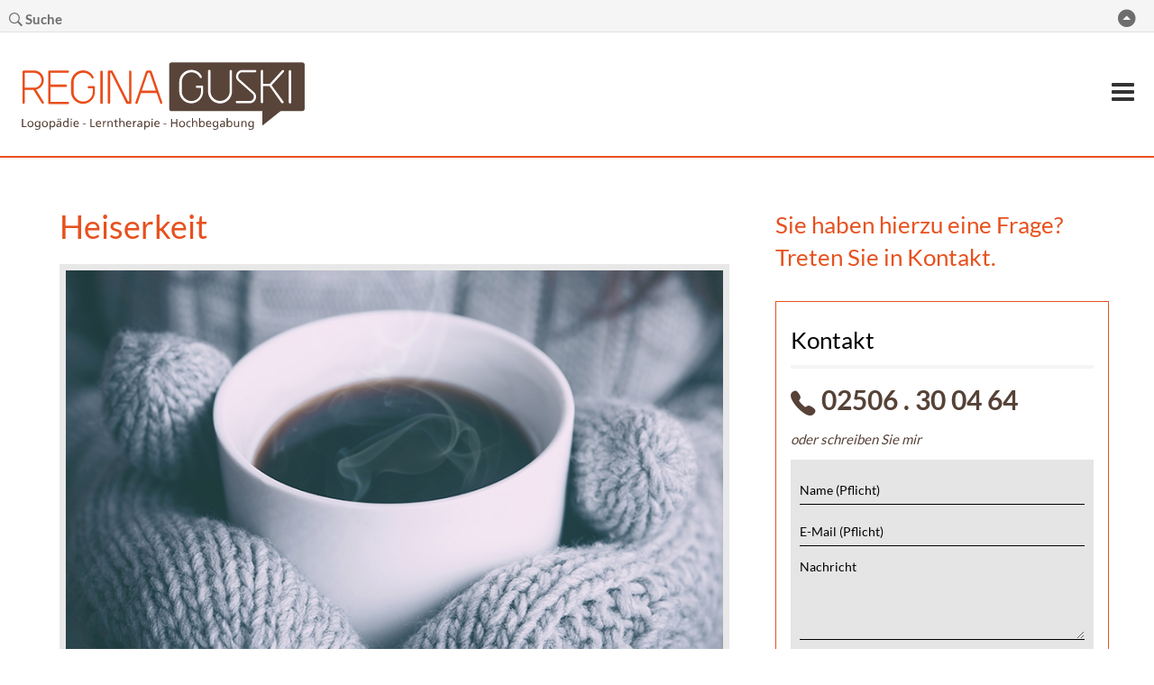

--- FILE ---
content_type: text/html; charset=UTF-8
request_url: https://guski-wolbeck.de/aktuelles/heiserkeit/
body_size: 10130
content:
<!doctype html>
<!--[if IE 9]><html class="ie9" dir="ltr" lang="de-DE"><![endif]-->
<html dir="ltr" lang="de-DE">
	<head>
		<meta charset="utf-8">
		<title>Heiserkeit - Praxis Regina Guski | Logopädie - Lerntherapie - Hochbegabung | Münster - Wolbeck</title>
		<meta http-equiv="X-UA-Compatible" content="IE=edge">
		<meta name="viewport" content="width=device-width, initial-scale=1">
		
		 
					<meta name="description" content="" />
							 
		 
			<meta name="keywords" content="" />
			 
		
		<link href="//guski-wolbeck.de/wp-content/uploads/omgf/omgf-stylesheet-56/omgf-stylesheet-56.css?ver=1663663686" rel="stylesheet">
		<link rel="stylesheet" href="https://guski-wolbeck.de/wp-content/themes/guski/css/theme.css" type="text/css" media="screen"/>

		<meta name="robots" content="INDEX,FOLLOW">
		<meta name="revisit-after" content="2 Days" />
		
		<meta name='robots' content='index, follow, max-image-preview:large, max-snippet:-1, max-video-preview:-1' />
	<style>img:is([sizes="auto" i], [sizes^="auto," i]) { contain-intrinsic-size: 3000px 1500px }</style>
	
	<!-- This site is optimized with the Yoast SEO plugin v25.8 - https://yoast.com/wordpress/plugins/seo/ -->
	<meta name="description" content="Mit der Erkältungszeit kommt oft die Heiserkeit. Das kann jedoch Ihrer Stimme schaden. So wirken Sie dem entgegen und werden schnell gesund." />
	<link rel="canonical" href="https://guski-wolbeck.de/aktuelles/heiserkeit/" />
	<meta property="og:locale" content="de_DE" />
	<meta property="og:type" content="article" />
	<meta property="og:title" content="Heiserkeit - Praxis Regina Guski | Logopädie - Lerntherapie - Hochbegabung | Münster - Wolbeck" />
	<meta property="og:description" content="Mit der Erkältungszeit kommt oft die Heiserkeit. Das kann jedoch Ihrer Stimme schaden. So wirken Sie dem entgegen und werden schnell gesund." />
	<meta property="og:url" content="https://guski-wolbeck.de/aktuelles/heiserkeit/" />
	<meta property="og:site_name" content="Praxis Regina Guski | Logopädie - Lerntherapie - Hochbegabung | Münster - Wolbeck" />
	<meta property="article:published_time" content="2019-01-30T10:31:32+00:00" />
	<meta property="article:modified_time" content="2021-01-26T11:20:26+00:00" />
	<meta name="author" content="KN Admin" />
	<meta name="twitter:card" content="summary_large_image" />
	<meta name="twitter:label1" content="Verfasst von" />
	<meta name="twitter:data1" content="KN Admin" />
	<script type="application/ld+json" class="yoast-schema-graph">{"@context":"https://schema.org","@graph":[{"@type":"WebPage","@id":"https://guski-wolbeck.de/aktuelles/heiserkeit/","url":"https://guski-wolbeck.de/aktuelles/heiserkeit/","name":"Heiserkeit - Praxis Regina Guski | Logopädie - Lerntherapie - Hochbegabung | Münster - Wolbeck","isPartOf":{"@id":"https://guski-wolbeck.de/#website"},"datePublished":"2019-01-30T10:31:32+00:00","dateModified":"2021-01-26T11:20:26+00:00","author":{"@id":"https://guski-wolbeck.de/#/schema/person/7c5c853b7490300893ee3fe595cb8f42"},"description":"Mit der Erkältungszeit kommt oft die Heiserkeit. Das kann jedoch Ihrer Stimme schaden. So wirken Sie dem entgegen und werden schnell gesund.","breadcrumb":{"@id":"https://guski-wolbeck.de/aktuelles/heiserkeit/#breadcrumb"},"inLanguage":"de","potentialAction":[{"@type":"ReadAction","target":["https://guski-wolbeck.de/aktuelles/heiserkeit/"]}]},{"@type":"BreadcrumbList","@id":"https://guski-wolbeck.de/aktuelles/heiserkeit/#breadcrumb","itemListElement":[{"@type":"ListItem","position":1,"name":"Startseite","item":"https://guski-wolbeck.de/"},{"@type":"ListItem","position":2,"name":"Heiserkeit"}]},{"@type":"WebSite","@id":"https://guski-wolbeck.de/#website","url":"https://guski-wolbeck.de/","name":"Praxis Regina Guski | Logopädie - Lerntherapie - Hochbegabung | Münster - Wolbeck","description":"Praxis Regina Guski","potentialAction":[{"@type":"SearchAction","target":{"@type":"EntryPoint","urlTemplate":"https://guski-wolbeck.de/?s={search_term_string}"},"query-input":{"@type":"PropertyValueSpecification","valueRequired":true,"valueName":"search_term_string"}}],"inLanguage":"de"},{"@type":"Person","@id":"https://guski-wolbeck.de/#/schema/person/7c5c853b7490300893ee3fe595cb8f42","name":"KN Admin","image":{"@type":"ImageObject","inLanguage":"de","@id":"https://guski-wolbeck.de/#/schema/person/image/","url":"https://secure.gravatar.com/avatar/67ca853b9b79435f927abd07f91b57425a5af0f9a4391f275faaec3e7d14095c?s=96&d=mm&r=g","contentUrl":"https://secure.gravatar.com/avatar/67ca853b9b79435f927abd07f91b57425a5af0f9a4391f275faaec3e7d14095c?s=96&d=mm&r=g","caption":"KN Admin"},"url":"https://guski-wolbeck.de/author/rg-admin/"}]}</script>
	<!-- / Yoast SEO plugin. -->


<link rel="alternate" type="application/rss+xml" title="Praxis Regina Guski | Logopädie - Lerntherapie - Hochbegabung | Münster - Wolbeck &raquo; Kommentar-Feed zu Heiserkeit" href="https://guski-wolbeck.de/aktuelles/heiserkeit/feed/" />
<meta name="generator" content="WordPress 6.8.3" />
<link rel='shortlink' href='https://guski-wolbeck.de/?p=855' />
<link rel="alternate" title="oEmbed (JSON)" type="application/json+oembed" href="https://guski-wolbeck.de/wp-json/oembed/1.0/embed?url=https%3A%2F%2Fguski-wolbeck.de%2Faktuelles%2Fheiserkeit%2F" />
<link rel="alternate" title="oEmbed (XML)" type="text/xml+oembed" href="https://guski-wolbeck.de/wp-json/oembed/1.0/embed?url=https%3A%2F%2Fguski-wolbeck.de%2Faktuelles%2Fheiserkeit%2F&#038;format=xml" />
<script data-borlabs-cookie-script-blocker-ignore>
if ('0' === '1' && ('0' === '1' || '1' === '1')) {
    window['gtag_enable_tcf_support'] = true;
}
window.dataLayer = window.dataLayer || [];
if (typeof gtag !== 'function') {
    function gtag() {
        dataLayer.push(arguments);
    }
}
gtag('set', 'developer_id.dYjRjMm', true);
if ('0' === '1' || '1' === '1') {
    if (window.BorlabsCookieGoogleConsentModeDefaultSet !== true) {
        let getCookieValue = function (name) {
            return document.cookie.match('(^|;)\\s*' + name + '\\s*=\\s*([^;]+)')?.pop() || '';
        };
        let cookieValue = getCookieValue('borlabs-cookie-gcs');
        let consentsFromCookie = {};
        if (cookieValue !== '') {
            consentsFromCookie = JSON.parse(decodeURIComponent(cookieValue));
        }
        let defaultValues = {
            'ad_storage': 'denied',
            'ad_user_data': 'denied',
            'ad_personalization': 'denied',
            'analytics_storage': 'denied',
            'functionality_storage': 'denied',
            'personalization_storage': 'denied',
            'security_storage': 'denied',
            'wait_for_update': 500,
        };
        gtag('consent', 'default', { ...defaultValues, ...consentsFromCookie });
    }
    window.BorlabsCookieGoogleConsentModeDefaultSet = true;
    let borlabsCookieConsentChangeHandler = function () {
        window.dataLayer = window.dataLayer || [];
        if (typeof gtag !== 'function') { function gtag(){dataLayer.push(arguments);} }

        let getCookieValue = function (name) {
            return document.cookie.match('(^|;)\\s*' + name + '\\s*=\\s*([^;]+)')?.pop() || '';
        };
        let cookieValue = getCookieValue('borlabs-cookie-gcs');
        let consentsFromCookie = {};
        if (cookieValue !== '') {
            consentsFromCookie = JSON.parse(decodeURIComponent(cookieValue));
        }

        consentsFromCookie.analytics_storage = BorlabsCookie.Consents.hasConsent('google-analytics') ? 'granted' : 'denied';

        BorlabsCookie.CookieLibrary.setCookie(
            'borlabs-cookie-gcs',
            JSON.stringify(consentsFromCookie),
            BorlabsCookie.Settings.automaticCookieDomainAndPath.value ? '' : BorlabsCookie.Settings.cookieDomain.value,
            BorlabsCookie.Settings.cookiePath.value,
            BorlabsCookie.Cookie.getPluginCookie().expires,
            BorlabsCookie.Settings.cookieSecure.value,
            BorlabsCookie.Settings.cookieSameSite.value
        );
    }
    document.addEventListener('borlabs-cookie-consent-saved', borlabsCookieConsentChangeHandler);
    document.addEventListener('borlabs-cookie-handle-unblock', borlabsCookieConsentChangeHandler);
}
if ('0' === '1') {
    gtag("js", new Date());
    gtag("config", "G-Z8YD8B6FZV", {"anonymize_ip": true});

    (function (w, d, s, i) {
        var f = d.getElementsByTagName(s)[0],
            j = d.createElement(s);
        j.async = true;
        j.src =
            "https://www.googletagmanager.com/gtag/js?id=" + i;
        f.parentNode.insertBefore(j, f);
    })(window, document, "script", "G-Z8YD8B6FZV");
}
</script>		
						
	</head>
<body class="wp-singular post-template-default single single-post postid-855 single-format-standard wp-theme-guski post-template post-template-single-aktuelles-php">

<div>
	
	<header>
		
		<div class="nav-features-mm">
			
			<div class="nav-features-mm-wrap">
			
				<div class="search">
					<a href="#,0" data-featherlight="#searchlightbox">
						<i class="icon ion-ios-search-strong"></i> Suche					</a>
				</div>
<!--
				<div class="language">
					<i class="fa fa-arrow-circle-o-right"></i> <a href="#" target="_blank">Facebook</a>
				</div>
-->
				<div class="to-top">
					<a href="#top">
						<i class="icon ion-android-arrow-dropup-circle"></i>
					</a>
				</div>
			
			</div> <!-- nav-features-mm-wrap -->
			
		</div> <!-- nav-features-mm -->
		
		<div class="logo-nav-wrap">
		
			<div class="logo">
				<a href="https://guski-wolbeck.de" title="Zurück zur Startseite" class="mainlogo">
					Regina Guski | Logopädie - Lerntherapie - Hochbegabung - Legasthenie | Münster - Wolbeck				</a>
			</div>
	
			<a id="nav-toggle" href="#my-menu"><span></span></a>
			
			<nav id="my-menu" role="navigation">
				
				<div class="menu-navigation-container"><ul id="menu-navigation" class="menu"><li id="menu-item-184" class="menu-item menu-item-type-post_type menu-item-object-page menu-item-home menu-item-184"><a href="https://guski-wolbeck.de/">Start</a></li>
<li id="menu-item-713" class="menu-item menu-item-type-post_type menu-item-object-page menu-item-has-children menu-item-713"><a href="https://guski-wolbeck.de/praxis/">Praxis</a>
<ul class="sub-menu">
	<li id="menu-item-737" class="menu-item menu-item-type-post_type menu-item-object-page menu-item-737"><a href="https://guski-wolbeck.de/so-arbeite-ich/">So arbeiten wir</a></li>
	<li id="menu-item-735" class="menu-item menu-item-type-post_type menu-item-object-page menu-item-735"><a href="https://guski-wolbeck.de/das-team/">Das Team</a></li>
	<li id="menu-item-743" class="menu-item menu-item-type-post_type menu-item-object-page menu-item-743"><a href="https://guski-wolbeck.de/impressionen-aus-unserer-praxis/">Praxis Impressionen</a></li>
	<li id="menu-item-853" class="menu-item menu-item-type-post_type menu-item-object-page menu-item-853"><a href="https://guski-wolbeck.de/gute-praxis-fuer-logopaedie-muenster/">Leistungsüberblick</a></li>
</ul>
</li>
<li id="menu-item-731" class="menu-item menu-item-type-post_type menu-item-object-page menu-item-has-children menu-item-731"><a href="https://guski-wolbeck.de/logopaedie/">Logopädie</a>
<ul class="sub-menu">
	<li id="menu-item-733" class="menu-item menu-item-type-post_type menu-item-object-page menu-item-733"><a href="https://guski-wolbeck.de/unsere-behandlungsgebiete/">Unsere Behandlungsgebiete</a></li>
</ul>
</li>
<li id="menu-item-741" class="menu-item menu-item-type-post_type menu-item-object-page menu-item-741"><a href="https://guski-wolbeck.de/hochbegabung/">Hochbegabung</a></li>
<li id="menu-item-739" class="menu-item menu-item-type-post_type menu-item-object-page menu-item-has-children menu-item-739"><a href="https://guski-wolbeck.de/legasthenie/">Legasthenie</a>
<ul class="sub-menu">
	<li id="menu-item-792" class="menu-item menu-item-type-post_type menu-item-object-page menu-item-792"><a href="https://guski-wolbeck.de/probleme-erkennen/">Probleme erkennen</a></li>
	<li id="menu-item-1029" class="menu-item menu-item-type-post_type menu-item-object-page menu-item-1029"><a href="https://guski-wolbeck.de/individualisiertes-rechtschreibtraining/">Individualisiertes Rechtschreibtraining</a></li>
</ul>
</li>
<li id="menu-item-727" class="menu-item menu-item-type-taxonomy menu-item-object-category current-post-ancestor current-menu-parent current-post-parent menu-item-727"><a href="https://guski-wolbeck.de/kategorie/aktuelles/">Aktuelles</a></li>
<li id="menu-item-704" class="menu-item menu-item-type-post_type menu-item-object-page menu-item-704"><a href="https://guski-wolbeck.de/kontakt/">Kontakt</a></li>
</ul></div>			   
			   <div class="nav-features">
			   
				   	<a href="#,0" data-featherlight="#searchlightbox" class="search-call">
				   		<i class="icon ion-ios-search-strong"></i>
				   	</a>
<!--
				   	<div class="language">
				   		<a href="#" target="_blank">
					   		<i class="fa fa-facebook-official"></i>
					   	</a>   	
				   	</div>
-->
			   </div> <!-- nav-features -->
			
			</nav>
		
		</div> <!-- logo-nav-wrap -->
		
	</header>
	
	<div class="start-point"></div>

<div class="line-toppy" style="margin-bottom: 52px;"></div>

<!--
	<h1 style="text-align: center;">
		Aktuelles 	</h1>
-->
	
	<div class="category-col-two">
		
		<section class="category-blog single-view">
			
			<div class="text-single">
				
				<h1>
					Heiserkeit				</h1>

				<p><img fetchpriority="high" decoding="async" class="size-full wp-image-856 aligncenter" src="https://guski-wolbeck.de/wp-content/uploads/2019/01/regina_guski_logopaedie_heiserkeit.jpg" alt="" width="800" height="500" srcset="https://guski-wolbeck.de/wp-content/uploads/2019/01/regina_guski_logopaedie_heiserkeit.jpg 800w, https://guski-wolbeck.de/wp-content/uploads/2019/01/regina_guski_logopaedie_heiserkeit-768x480.jpg 768w, https://guski-wolbeck.de/wp-content/uploads/2019/01/regina_guski_logopaedie_heiserkeit-472x295.jpg 472w" sizes="(max-width: 800px) 100vw, 800px" /></p>
<p>In der kalten Jahreszeit bricht auch die <strong>Erkältungszeit</strong> an. Bei einer Erkältung treten neben Heiserkeit noch andere Symptome wie Halskratzen, Schnupfen oder Hustenreiz auf.</p>
<h2>Ursachen</h2>
<p>Heiserkeit hat viele verschiedene Ursachen. Eine heisere Stimme wird meist durch eine<strong> Erkältung</strong> ausgelöst und durch trockene Heizungsluft begünstigt. Viren greifen die Schleimhäute in der Nase, dem Rachen und Hals an. Die daraus resultierende Schleimhautentzündung kann die Stimmlippen reizen und Heiserkeit verursachen. Heiserkeit tritt auch häufig nach Operationen in Folge einer Intubation auf. Die dabei entstehenden Schwellungen heilen oftmals nach kurzer Zeit von selbst ab.</p>
<h2>Was hilft gegen Heiserkeit?</h2>
<p>Halsbonbons und Pastillen beruhigen den Hals und lindern die Halsschmerzen vorübergehend. Wichtig dabei ist, <strong>genug zu trinken</strong>, damit die Schleimhäute ausreichend befeuchtet sind. Dafür geeignet sind Wasser, ungesüßte Kräutertees und verdünnte Saftschorlen. Inhalierte Kochsalzlösung befeuchtet die Atemwege und Kamille wirkt leicht entzündungshemmend. Beim Inhalieren gelangen die Tröpfchen tiefer in die Atemwege als beim Gurgeln. Gurgeln mit Salbei- oder Kamillentee hilft auch beim Befeuchten der Schleimhäute, es werden jedoch nur die Mundhöhle und der Rachen erreicht.<br />
Es wird empfohlen, die Stimmlippen so gut es geht <strong>zu schonen</strong>, also so wenig wie möglich zu sprechen.</p>
<h2>Was sollte unbedingt vermieden werden?</h2>
<p>Vermeiden Sie sich zu <strong>räuspern oder zu flüstern.</strong> Die Stimmlippen werden beim Flüstern stärker beansprucht als beim Sprechen in normaler Lautstärke und dadurch mehr gereizt. Rauchen schadet den entzündeten Schleimhäuten und fördert die Heiserkeit. Auch Sport belastet den Körper zusätzlich. <strong>Vermeiden Sie daher körperliche Anstrengung</strong> bei akuter Heiserkeit.<br />
Suchen Sie bei plötzlich auftretendem Fieber, starken Schluckbeschwerden und Schmerzen einen Arzt auf, damit andere Ursachen wie Stimmlippenknötchen oder eine Kehlkopfentzündung ausgeschlossen werden können.</p>
<p>Bei Fragen zu diesem und anderen Themen helfen wir Ihnen gerne weiter. Kontaktieren Sie uns<a href="https://guski-wolbeck.de/kontakt/"><strong> per E-Mail oder Telefon</strong>.</a></p>
<p>Unsere Praxis ist gut erreichbar für Patienten der Regionen und Orte: Münster, Wolbeck, Gremmendorf, Albersloh, Rinkerode, Drensteinfurt, Handorf, Ascheberg, Telgte, Warendorf, Everswinkel, Freckenhorst, Sendenhorst, Angelmodde, Alverskirchen und Hiltrup.</p>
<p><span style="border-top-left-radius: 2px; border-top-right-radius: 2px; border-bottom-right-radius: 2px; border-bottom-left-radius: 2px; text-indent: 20px; width: auto; padding: 0px 4px 0px 0px; text-align: center; font-style: normal; font-variant-caps: normal; font-weight: bold; font-stretch: normal; font-size: 11px; line-height: 20px; font-family: 'Helvetica Neue', Helvetica, sans-serif; color: #ffffff; background-image: url(data:image/svg+xml; base64,[base64]); background-size: 14px 14px; background-color: #bd081c; position: absolute; opacity: 1; z-index: 8675309; display: none; cursor: pointer; border: none; -webkit-font-smoothing: antialiased; background-position: 3px 50%; background-repeat: no-repeat no-repeat;">Merken</span><span style="border-top-left-radius: 2px; border-top-right-radius: 2px; border-bottom-right-radius: 2px; border-bottom-left-radius: 2px; text-indent: 20px; width: auto; padding: 0px 4px 0px 0px; text-align: center; font-style: normal; font-variant-caps: normal; font-weight: bold; font-stretch: normal; font-size: 11px; line-height: 20px; font-family: 'Helvetica Neue', Helvetica, sans-serif; color: #ffffff; background-image: url(data:image/svg+xml; base64,[base64]); background-size: 14px 14px; background-color: #bd081c; position: absolute; opacity: 1; z-index: 8675309; display: none; cursor: pointer; border: none; -webkit-font-smoothing: antialiased; background-position: 3px 50%; background-repeat: no-repeat no-repeat;">Merken</span></p>
			
			</div>
			
						
			<div class="single-gallery">
				
								
			</div> <!-- single-gallery -->
			
			<p>
				<a href="javascript:history.back()" class="link-si">
					<i class="icon ion-android-arrow-dropleft-circle"></i>
				</a>
			</p>
				
		</section>

		<aside class="blog-aside">
		
		<h2 class="single-style">
			Sie haben hierzu eine Frage?<br />
			Treten Sie in Kontakt.
		</h2>
	
		<div class="blog-side-form">
			<h2>
				Kontakt
			</h2>
			<div class="form-info">
				<h4>
					<i class="icon ion-ios-telephone"></i> 02506 . 30 04 64
				</h4>
				<p>
					oder schreiben Sie mir
				</p>
			</div>
			
<div class="wpcf7 no-js" id="wpcf7-f185-p855-o1" lang="de-DE" dir="ltr" data-wpcf7-id="185">
<div class="screen-reader-response"><p role="status" aria-live="polite" aria-atomic="true"></p> <ul></ul></div>
<form action="/aktuelles/heiserkeit/#wpcf7-f185-p855-o1" method="post" class="wpcf7-form init wpcf7-acceptance-as-validation" aria-label="Kontaktformular" novalidate="novalidate" data-status="init">
<fieldset class="hidden-fields-container"><input type="hidden" name="_wpcf7" value="185" /><input type="hidden" name="_wpcf7_version" value="6.1.1" /><input type="hidden" name="_wpcf7_locale" value="de_DE" /><input type="hidden" name="_wpcf7_unit_tag" value="wpcf7-f185-p855-o1" /><input type="hidden" name="_wpcf7_container_post" value="855" /><input type="hidden" name="_wpcf7_posted_data_hash" value="" />
</fieldset>
<p><span class="wpcf7-form-control-wrap" data-name="your-name"><input size="40" maxlength="400" class="wpcf7-form-control wpcf7-text wpcf7-validates-as-required" aria-required="true" aria-invalid="false" placeholder="Name (Pflicht)" value="" type="text" name="your-name" /></span>
</p>
<p><span class="wpcf7-form-control-wrap" data-name="your-email"><input size="40" maxlength="400" class="wpcf7-form-control wpcf7-email wpcf7-validates-as-required wpcf7-text wpcf7-validates-as-email" aria-required="true" aria-invalid="false" placeholder="E-Mail (Pflicht)" value="" type="email" name="your-email" /></span>
</p>
<p><span class="wpcf7-form-control-wrap" data-name="your-message"><textarea cols="40" rows="10" maxlength="2000" class="wpcf7-form-control wpcf7-textarea" aria-invalid="false" placeholder="Nachricht" name="your-message"></textarea></span>
</p>
<p class="captcha"><span class="wpcf7-form-control-wrap quiz-713"><input size="40" class="wpcf7-form-control wpcf7-quiz" id="quiz" autocomplete="off" aria-required="true" aria-invalid="false" type="text" name="quiz-713" placeholder="Spamschutz (Pflicht): Farbe eines Apfel?" /><input type="hidden" name="_wpcf7_quiz_answer_quiz-713" value="1d7c13d61ceda0cf95551c5c18e42d8c" /></span>
</p>
<p><span class="wpcf7-form-control-wrap" data-name="acceptance-3"><span class="wpcf7-form-control wpcf7-acceptance"><span class="wpcf7-list-item"><input type="checkbox" name="acceptance-3" value="1" aria-invalid="false" /></span></span></span><small>Sie erklären sich damit einverstanden, dass Ihre Daten zur Bearbeitung Ihres Anliegens verwendet werden. Weitere Informationen und Widerrufshinweise finden Sie in der <a href="/datenschutzerklaerung/" target="_blank">Datenschutzerklaerung</a>.</small>
</p>
<p><button class="wpcf7-form-control wpcf7-submit" type="submit" value="Abschicken">Abschicken</button>
</p><div class="wpcf7-response-output" aria-hidden="true"></div>
</form>
</div>
<br />
		</div>

</aside>
		
	</div> <!-- / category-col-two-wrap -->
	
	
<footer>
		
		<div class="footer-wrap">
		
			<div class="footer-box">
				<h2>
					Kontakt				</h2>
				<p>Praxis Regina Guski<br />
Logopädie, Lerntherapie und<br />
Hochbegabung</p>
<p>Hiltruper Straße 7<br />
48167 Münster (Wolbeck)</p>
<p>Telefon: 02506 &#8211; 30 04 64<br />
E-Mail: <a href="mailto:info@guski-wolbeck.de">info@guski-wolbeck.de</a></p>
			</div>
			
			<div class="footer-box">
				<h2>
					Öffnungszeiten				</h2>
				<p><strong>Montag – Donnerstag:</strong><br />
8:00 Uhr bis 18:00 Uhr</p>
<p><strong>Freitag:</strong><br />
8:00 Uhr bis 17:00 Uhr</p>
<p>sowie nach Vereinbarung</p>
			</div>

			<div class="footer-box">
				<h2>
					Ihre Logopädie-Praxis in Wolbeck / Münster				</h2>
				<p>Seit über zehn Jahren begleiten und unterstützen wir Kinder, Jugendliche und Erwachsene im Bereich Logopädie, Legasthenie, Lerntherapie und Hochbegabung in Wolbeck und Umgebung, wie Angelmodde, Everswinkel, Hiltrup, Telgte, Sendenhorst, Freckenhorst, Handorf, Roxel, Warendorf und Münster. Wir freuen uns auf Ihren Besuch! <em>Ihr Logopädie-Praxis Team Regina Guski</em></p>
			</div>
			
			<div class="footer-box">
				<h2>
					Unsere Leistungen				</h2>
				<ul>
<li><a href="https://guski-wolbeck.de/logopaedie/">Logopädie</a></li>
<li><a href="https://guski-wolbeck.de/legasthenie/">Legasthenie</a></li>
<li><a href="https://guski-wolbeck.de/hochbegabung/">Hochbegabung</a></li>
</ul>
			</div>
						
		</div> <!-- footer-wrap -->
		
		<div class="must-haves">
			<p>
				<a href="https://guski-wolbeck.de/datenschutzerklaerung/">Datenschutzerklärung</a>  | <a href="https://guski-wolbeck.de/impressum/">Impressum</a>  | Copyright © 2024 Praxis Regina Guski | Logopädie &#8211; Lerntherapie &#8211; Hochbegabung | Münster &#8211; Wolbeck			</p>
		</div>

	</footer>
	
	<div id="searchlightbox" class="lightbox">
		
		<h2>Suchbegriff eingeben</h2>
				
		<form class="searchform" method="get" action="https://guski-wolbeck.de">
			<input type="text" id="s" class="search-in" name="s" />
			<input type="submit" class="btn-search" value="" />
		</form>
		
	</div> <!-- / searchlightbox -->
	
</div> <!-- // mmenu -->

<script type="text/javascript" src="https://guski-wolbeck.de/wp-content/themes/guski/js/jquery.js?ver=6.8.3" id="jquery-js"></script>
<script type="text/javascript" src="https://guski-wolbeck.de/wp-content/themes/guski/js/theme-min.js?ver=6.8.3" id="jquery-theme-js"></script>
<script data-no-optimize="1" data-no-minify="1" data-cfasync="false" type="text/javascript" src="https://guski-wolbeck.de/wp-content/cache/borlabs-cookie/1/borlabs-cookie-config-de.json.js?ver=3.3.23-131" id="borlabs-cookie-config-js"></script>
<script data-no-optimize="1" data-no-minify="1" data-cfasync="false" type="text/javascript" src="https://guski-wolbeck.de/wp-content/plugins/borlabs-cookie/assets/javascript/borlabs-cookie-prioritize.min.js?ver=3.3.23" id="borlabs-cookie-prioritize-js"></script>
<script type="speculationrules">
{"prefetch":[{"source":"document","where":{"and":[{"href_matches":"\/*"},{"not":{"href_matches":["\/wp-*.php","\/wp-admin\/*","\/wp-content\/uploads\/*","\/wp-content\/*","\/wp-content\/plugins\/*","\/wp-content\/themes\/guski\/*","\/*\\?(.+)"]}},{"not":{"selector_matches":"a[rel~=\"nofollow\"]"}},{"not":{"selector_matches":".no-prefetch, .no-prefetch a"}}]},"eagerness":"conservative"}]}
</script>
<script type="importmap" id="wp-importmap">
{"imports":{"borlabs-cookie-core":"https:\/\/guski-wolbeck.de\/wp-content\/plugins\/borlabs-cookie\/assets\/javascript\/borlabs-cookie.min.js?ver=3.3.23"}}
</script>
<script type="module" src="https://guski-wolbeck.de/wp-content/plugins/borlabs-cookie/assets/javascript/borlabs-cookie.min.js?ver=3.3.23" id="borlabs-cookie-core-js-module" data-cfasync="false" data-no-minify="1" data-no-optimize="1"></script>
<script type="module" src="https://guski-wolbeck.de/wp-content/plugins/borlabs-cookie/assets/javascript/borlabs-cookie-legacy-backward-compatibility.min.js?ver=3.3.23" id="borlabs-cookie-legacy-backward-compatibility-js-module"></script>
<!--googleoff: all--><div data-nosnippet data-borlabs-cookie-consent-required='true' id='BorlabsCookieBox'></div><div id='BorlabsCookieWidget' class='brlbs-cmpnt-container'></div><!--googleon: all--><link rel='stylesheet' id='wp-block-library-css' href='https://guski-wolbeck.de/wp-includes/css/dist/block-library/style.min.css?ver=6.8.3' type='text/css' media='all' />
<link rel='stylesheet' id='classic-theme-styles-css' href='https://guski-wolbeck.de/wp-includes/css/classic-themes.min.css?ver=6.8.3' type='text/css' media='all' />
<link rel='stylesheet' id='contact-form-7-css' href='https://guski-wolbeck.de/wp-content/plugins/contact-form-7/includes/css/styles.css?ver=6.1.1' type='text/css' media='all' />
<link rel='stylesheet' id='borlabs-cookie-custom-css' href='https://guski-wolbeck.de/wp-content/cache/borlabs-cookie/1/borlabs-cookie-1-de.css?ver=3.3.23-122' type='text/css' media='all' />
<script type="text/javascript" src="https://guski-wolbeck.de/wp-content/plugins/contact-form-7-enhancements-master/assets/js/cf7e.js" id="cf7e-js"></script>
<script type="text/javascript" src="https://guski-wolbeck.de/wp-includes/js/dist/hooks.min.js?ver=4d63a3d491d11ffd8ac6" id="wp-hooks-js"></script>
<script type="text/javascript" src="https://guski-wolbeck.de/wp-includes/js/dist/i18n.min.js?ver=5e580eb46a90c2b997e6" id="wp-i18n-js"></script>
<script type="text/javascript" id="wp-i18n-js-after">
/* <![CDATA[ */
wp.i18n.setLocaleData( { 'text direction\u0004ltr': [ 'ltr' ] } );
/* ]]> */
</script>
<script type="text/javascript" src="https://guski-wolbeck.de/wp-content/plugins/contact-form-7/includes/swv/js/index.js?ver=6.1.1" id="swv-js"></script>
<script type="text/javascript" id="contact-form-7-js-translations">
/* <![CDATA[ */
( function( domain, translations ) {
	var localeData = translations.locale_data[ domain ] || translations.locale_data.messages;
	localeData[""].domain = domain;
	wp.i18n.setLocaleData( localeData, domain );
} )( "contact-form-7", {"translation-revision-date":"2025-09-28 13:56:19+0000","generator":"GlotPress\/4.0.1","domain":"messages","locale_data":{"messages":{"":{"domain":"messages","plural-forms":"nplurals=2; plural=n != 1;","lang":"de"},"This contact form is placed in the wrong place.":["Dieses Kontaktformular wurde an der falschen Stelle platziert."],"Error:":["Fehler:"]}},"comment":{"reference":"includes\/js\/index.js"}} );
/* ]]> */
</script>
<script type="text/javascript" id="contact-form-7-js-before">
/* <![CDATA[ */
var wpcf7 = {
    "api": {
        "root": "https:\/\/guski-wolbeck.de\/wp-json\/",
        "namespace": "contact-form-7\/v1"
    }
};
/* ]]> */
</script>
<script type="text/javascript" src="https://guski-wolbeck.de/wp-content/plugins/contact-form-7/includes/js/index.js?ver=6.1.1" id="contact-form-7-js"></script>
<template id="brlbs-cmpnt-cb-template-contact-form-seven-recaptcha">
 <div class="brlbs-cmpnt-container brlbs-cmpnt-content-blocker brlbs-cmpnt-with-individual-styles" data-borlabs-cookie-content-blocker-id="contact-form-seven-recaptcha" data-borlabs-cookie-content=""><div class="brlbs-cmpnt-cb-preset-b brlbs-cmpnt-cb-cf7-recaptcha"> <div class="brlbs-cmpnt-cb-thumbnail" style="background-image: url('https://guski-wolbeck.de/wp-content/uploads/borlabs-cookie/1/bct-google-recaptcha-main.png')"></div> <div class="brlbs-cmpnt-cb-main"> <div class="brlbs-cmpnt-cb-content"> <p class="brlbs-cmpnt-cb-description">Sie müssen den Inhalt von <strong>reCAPTCHA</strong> laden, um das Formular abzuschicken. Bitte beachten Sie, dass dabei Daten mit Drittanbietern ausgetauscht werden.</p> <a class="brlbs-cmpnt-cb-provider-toggle" href="#" data-borlabs-cookie-show-provider-information role="button">Mehr Informationen</a> </div> <div class="brlbs-cmpnt-cb-buttons"> <a class="brlbs-cmpnt-cb-btn" href="#" data-borlabs-cookie-unblock role="button">Inhalt entsperren</a> <a class="brlbs-cmpnt-cb-btn" href="#" data-borlabs-cookie-accept-service role="button" style="display: inherit">Erforderlichen Service akzeptieren und Inhalte entsperren</a> </div> </div> </div></div>
</template>
<script>
(function() {
    if (!document.querySelector('script[data-borlabs-cookie-script-blocker-id="contact-form-seven-recaptcha"]')) {
        return;
    }

    const template = document.querySelector("#brlbs-cmpnt-cb-template-contact-form-seven-recaptcha");
    const formsToInsertBlocker = document.querySelectorAll('form.wpcf7-form');

    for (const form of formsToInsertBlocker) {
        const blocked = template.content.cloneNode(true).querySelector('.brlbs-cmpnt-container');
        form.after(blocked);

        const btn = form.querySelector('.wpcf7-submit')
        if (btn) {
            btn.disabled = true
        }
    }
})();
</script><template id="brlbs-cmpnt-cb-template-contact-form-seven-turnstile">
 <div class="brlbs-cmpnt-container brlbs-cmpnt-content-blocker brlbs-cmpnt-with-individual-styles" data-borlabs-cookie-content-blocker-id="contact-form-seven-turnstile" data-borlabs-cookie-content=""><div class="brlbs-cmpnt-cb-preset-b"> <div class="brlbs-cmpnt-cb-thumbnail" style="background-image: url('https://guski-wolbeck.de/wp-content/uploads/borlabs-cookie/1/bct-cloudflare-turnstile-main.png')"></div> <div class="brlbs-cmpnt-cb-main"> <div class="brlbs-cmpnt-cb-content"> <p class="brlbs-cmpnt-cb-description">Sie sehen gerade einen Platzhalterinhalt von <strong>Turnstile</strong>. Um auf den eigentlichen Inhalt zuzugreifen, klicken Sie auf die Schaltfläche unten. Bitte beachten Sie, dass dabei Daten an Drittanbieter weitergegeben werden.</p> <a class="brlbs-cmpnt-cb-provider-toggle" href="#" data-borlabs-cookie-show-provider-information role="button">Mehr Informationen</a> </div> <div class="brlbs-cmpnt-cb-buttons"> <a class="brlbs-cmpnt-cb-btn" href="#" data-borlabs-cookie-unblock role="button">Inhalt entsperren</a> <a class="brlbs-cmpnt-cb-btn" href="#" data-borlabs-cookie-accept-service role="button" style="display: inherit">Erforderlichen Service akzeptieren und Inhalte entsperren</a> </div> </div> </div></div>
</template>
<script>
(function() {
    const template = document.querySelector("#brlbs-cmpnt-cb-template-contact-form-seven-turnstile");
    const divsToInsertBlocker = document.querySelectorAll('body:has(script[data-borlabs-cookie-script-blocker-id="contact-form-seven-turnstile"]) .wpcf7-turnstile');
    for (const div of divsToInsertBlocker) {
        const cb = template.content.cloneNode(true).querySelector('.brlbs-cmpnt-container');
        div.after(cb);

        const form = div.closest('.wpcf7-form');
        const btn = form?.querySelector('.wpcf7-submit');
        if (btn) {
            btn.disabled = true
        }
    }
})()
</script><template id="brlbs-cmpnt-cb-template-facebook-content-blocker">
 <div class="brlbs-cmpnt-container brlbs-cmpnt-content-blocker brlbs-cmpnt-with-individual-styles" data-borlabs-cookie-content-blocker-id="facebook-content-blocker" data-borlabs-cookie-content=""><div class="brlbs-cmpnt-cb-preset-b brlbs-cmpnt-cb-facebook"> <div class="brlbs-cmpnt-cb-thumbnail" style="background-image: url('https://guski-wolbeck.de/wp-content/uploads/borlabs-cookie/1/cb-facebook-main.png')"></div> <div class="brlbs-cmpnt-cb-main"> <div class="brlbs-cmpnt-cb-content"> <p class="brlbs-cmpnt-cb-description">Sie sehen gerade einen Platzhalterinhalt von <strong>Facebook</strong>. Um auf den eigentlichen Inhalt zuzugreifen, klicken Sie auf die Schaltfläche unten. Bitte beachten Sie, dass dabei Daten an Drittanbieter weitergegeben werden.</p> <a class="brlbs-cmpnt-cb-provider-toggle" href="#" data-borlabs-cookie-show-provider-information role="button">Mehr Informationen</a> </div> <div class="brlbs-cmpnt-cb-buttons"> <a class="brlbs-cmpnt-cb-btn" href="#" data-borlabs-cookie-unblock role="button">Inhalt entsperren</a> <a class="brlbs-cmpnt-cb-btn" href="#" data-borlabs-cookie-accept-service role="button" style="display: inherit">Erforderlichen Service akzeptieren und Inhalte entsperren</a> </div> </div> </div></div>
</template>
<script>
(function() {
        const template = document.querySelector("#brlbs-cmpnt-cb-template-facebook-content-blocker");
        const divsToInsertBlocker = document.querySelectorAll('div.fb-video[data-href*="//www.facebook.com/"], div.fb-post[data-href*="//www.facebook.com/"]');
        for (const div of divsToInsertBlocker) {
            const blocked = template.content.cloneNode(true).querySelector('.brlbs-cmpnt-container');
            blocked.dataset.borlabsCookieContent = btoa(unescape(encodeURIComponent(div.outerHTML)));
            div.replaceWith(blocked);
        }
})()
</script><template id="brlbs-cmpnt-cb-template-instagram">
 <div class="brlbs-cmpnt-container brlbs-cmpnt-content-blocker brlbs-cmpnt-with-individual-styles" data-borlabs-cookie-content-blocker-id="instagram" data-borlabs-cookie-content=""><div class="brlbs-cmpnt-cb-preset-b brlbs-cmpnt-cb-instagram"> <div class="brlbs-cmpnt-cb-thumbnail" style="background-image: url('https://guski-wolbeck.de/wp-content/uploads/borlabs-cookie/1/cb-instagram-main.png')"></div> <div class="brlbs-cmpnt-cb-main"> <div class="brlbs-cmpnt-cb-content"> <p class="brlbs-cmpnt-cb-description">Sie sehen gerade einen Platzhalterinhalt von <strong>Instagram</strong>. Um auf den eigentlichen Inhalt zuzugreifen, klicken Sie auf die Schaltfläche unten. Bitte beachten Sie, dass dabei Daten an Drittanbieter weitergegeben werden.</p> <a class="brlbs-cmpnt-cb-provider-toggle" href="#" data-borlabs-cookie-show-provider-information role="button">Mehr Informationen</a> </div> <div class="brlbs-cmpnt-cb-buttons"> <a class="brlbs-cmpnt-cb-btn" href="#" data-borlabs-cookie-unblock role="button">Inhalt entsperren</a> <a class="brlbs-cmpnt-cb-btn" href="#" data-borlabs-cookie-accept-service role="button" style="display: inherit">Erforderlichen Service akzeptieren und Inhalte entsperren</a> </div> </div> </div></div>
</template>
<script>
(function() {
    const template = document.querySelector("#brlbs-cmpnt-cb-template-instagram");
    const divsToInsertBlocker = document.querySelectorAll('blockquote.instagram-media[data-instgrm-permalink*="instagram.com/"],blockquote.instagram-media[data-instgrm-version]');
    for (const div of divsToInsertBlocker) {
        const blocked = template.content.cloneNode(true).querySelector('.brlbs-cmpnt-container');
        blocked.dataset.borlabsCookieContent = btoa(unescape(encodeURIComponent(div.outerHTML)));
        div.replaceWith(blocked);
    }
})()
</script><template id="brlbs-cmpnt-cb-template-x-alias-twitter-content-blocker">
 <div class="brlbs-cmpnt-container brlbs-cmpnt-content-blocker brlbs-cmpnt-with-individual-styles" data-borlabs-cookie-content-blocker-id="x-alias-twitter-content-blocker" data-borlabs-cookie-content=""><div class="brlbs-cmpnt-cb-preset-b brlbs-cmpnt-cb-x"> <div class="brlbs-cmpnt-cb-thumbnail" style="background-image: url('https://guski-wolbeck.de/wp-content/uploads/borlabs-cookie/1/cb-twitter-main.png')"></div> <div class="brlbs-cmpnt-cb-main"> <div class="brlbs-cmpnt-cb-content"> <p class="brlbs-cmpnt-cb-description">Sie sehen gerade einen Platzhalterinhalt von <strong>X</strong>. Um auf den eigentlichen Inhalt zuzugreifen, klicken Sie auf die Schaltfläche unten. Bitte beachten Sie, dass dabei Daten an Drittanbieter weitergegeben werden.</p> <a class="brlbs-cmpnt-cb-provider-toggle" href="#" data-borlabs-cookie-show-provider-information role="button">Mehr Informationen</a> </div> <div class="brlbs-cmpnt-cb-buttons"> <a class="brlbs-cmpnt-cb-btn" href="#" data-borlabs-cookie-unblock role="button">Inhalt entsperren</a> <a class="brlbs-cmpnt-cb-btn" href="#" data-borlabs-cookie-accept-service role="button" style="display: inherit">Erforderlichen Service akzeptieren und Inhalte entsperren</a> </div> </div> </div></div>
</template>
<script>
(function() {
        const template = document.querySelector("#brlbs-cmpnt-cb-template-x-alias-twitter-content-blocker");
        const divsToInsertBlocker = document.querySelectorAll('blockquote.twitter-tweet,blockquote.twitter-video');
        for (const div of divsToInsertBlocker) {
            const blocked = template.content.cloneNode(true).querySelector('.brlbs-cmpnt-container');
            blocked.dataset.borlabsCookieContent = btoa(unescape(encodeURIComponent(div.outerHTML)));
            div.replaceWith(blocked);
        }
})()
</script>
<style>
	input[type="checkbox"] {
		width: 18px !important;
		height: 16px !important;
	}

</style>

</body>
</html>

--- FILE ---
content_type: text/css
request_url: https://guski-wolbeck.de/wp-content/themes/guski/css/theme.css
body_size: 23301
content:
/*! normalize.css v4.0.0 | MIT License | github.com/necolas/normalize.css */html{font-family:sans-serif;-ms-text-size-adjust:100%;-webkit-text-size-adjust:100%}body{margin:0}article,aside,details,figcaption,figure,footer,header,main,menu,nav,section,summary{display:block}audio,canvas,progress,video{display:inline-block}audio:not([controls]){display:none;height:0}progress{vertical-align:baseline}template,[hidden]{display:none}a{background-color:transparent}a:active,a:hover{outline-width:0}abbr[title]{border-bottom:none;text-decoration:underline;text-decoration:underline dotted}b,strong{font-weight:inherit}b,strong{font-weight:bolder}dfn{font-style:italic}h1{font-size:2em;margin:0.67em 0}mark{background-color:#ff0;color:#000}small{font-size:80%}sub,sup{font-size:75%;line-height:0;position:relative;vertical-align:baseline}sub{bottom:-0.25em}sup{top:-0.5em}img{border-style:none}svg:not(:root){overflow:hidden}code,kbd,pre,samp{font-family:monospace, monospace;font-size:1em}figure{margin:1em 40px}hr{box-sizing:content-box;height:0;overflow:visible}button,input,select,textarea{font:inherit}optgroup{font-weight:bold}button,input,select{overflow:visible}button,input,select,textarea{margin:0}button,select{text-transform:none}button,[type="button"],[type="reset"],[type="submit"]{cursor:pointer}[disabled]{cursor:default}button,html [type="button"],[type="reset"],[type="submit"]{-webkit-appearance:button}button::-moz-focus-inner,input::-moz-focus-inner{border:0;padding:0}button:-moz-focusring,input:-moz-focusring{outline:1px dotted ButtonText}fieldset{border:1px solid #c0c0c0;margin:0 2px;padding:0.35em 0.625em 0.75em}legend{box-sizing:border-box;color:inherit;display:table;max-width:100%;padding:0;white-space:normal}textarea{overflow:auto}[type="checkbox"],[type="radio"]{box-sizing:border-box;padding:0}[type="number"]::-webkit-inner-spin-button,[type="number"]::-webkit-outer-spin-button{height:auto}[type="search"]{-webkit-appearance:textfield}[type="search"]::-webkit-search-cancel-button,[type="search"]::-webkit-search-decoration{-webkit-appearance:none}.slick-slider{position:relative;display:block;box-sizing:border-box;-moz-box-sizing:border-box;-webkit-touch-callout:none;-webkit-user-select:none;-moz-user-select:none;-ms-user-select:none;user-select:none;-ms-touch-action:pan-y;touch-action:pan-y;-webkit-tap-highlight-color:transparent}.slick-list{position:relative;overflow:hidden;display:block;margin:0;padding:0}.slick-list:focus{outline:none}.slick-list.dragging{cursor:pointer;cursor:hand}.slick-slider .slick-track,.slick-slider .slick-list{-webkit-transform:translate3d(0, 0, 0);transform:translate3d(0, 0, 0)}.slick-track{position:relative;left:0;top:0;display:block}.slick-track:before,.slick-track:after{content:"";display:table}.slick-track:after{clear:both}.slick-loading .slick-track{visibility:hidden}.slick-slide{float:left;height:100%;min-height:1px;display:none}[dir="rtl"] .slick-slide{float:right}.slick-slide img{display:block}.slick-slide.slick-loading img{display:none}.slick-slide.dragging img{pointer-events:none}.slick-initialized .slick-slide{display:block}.slick-loading .slick-slide{visibility:hidden}.slick-vertical .slick-slide{display:block;height:auto;border:1px solid transparent}.slick-loading .slick-list{background:#fff url("../img/ajax-loader.gif") center center no-repeat}.slick-prev,.slick-next{position:absolute;display:block;height:20px;width:20px;line-height:0px;font-size:0px;cursor:pointer;background:transparent;color:transparent;top:50%;margin-top:-10px;padding:0;border:none;outline:none}.slick-prev:hover,.slick-prev:focus,.slick-next:hover,.slick-next:focus{outline:none;background:transparent;color:transparent}.slick-prev:hover:before,.slick-prev:focus:before,.slick-next:hover:before,.slick-next:focus:before{opacity:1}.slick-prev.slick-disabled:before,.slick-next.slick-disabled:before{opacity:.25}.slick-prev:before,.slick-next:before{font-family:"FontAwesome";font-size:20px;line-height:1;color:#fff;opacity:.75;-webkit-font-smoothing:antialiased;-moz-osx-font-smoothing:grayscale}.slick-prev{left:-25px}[dir="rtl"] .slick-prev{left:auto;right:-25px}.slick-prev:before{content:"←"}[dir="rtl"] .slick-prev:before{content:"→"}.slick-next{right:-25px}[dir="rtl"] .slick-next{left:-25px;right:auto}.slick-next:before{content:"→"}[dir="rtl"] .slick-next:before{content:"←"}.slick-slider{margin-bottom:30px}.slick-dots{position:absolute;bottom:-45px;list-style:none;display:block;text-align:center;padding:0;width:100%}.slick-dots li{position:relative;display:inline-block;height:20px;width:20px;margin:0 5px;padding:0;cursor:pointer}.slick-dots li button{border:0;background:transparent;display:block;height:20px;width:20px;outline:none;line-height:0px;font-size:0px;color:transparent;padding:5px;cursor:pointer}.slick-dots li button:hover,.slick-dots li button:focus{outline:none}.slick-dots li button:hover:before,.slick-dots li button:focus:before{opacity:1}.slick-dots li button:before{position:absolute;top:0;left:0;content:"•";width:20px;height:20px;font-family:"FontAwesome";font-size:6px;line-height:20px;text-align:center;color:#000;opacity:.25;-webkit-font-smoothing:antialiased;-moz-osx-font-smoothing:grayscale}.slick-dots li.slick-active button:before{color:#000;opacity:.75}.mm-hidden{display:none !important}.mm-wrapper{overflow-x:hidden;position:relative}.mm-menu,.mm-menu>.mm-panel{margin:0;position:absolute;left:0;right:0;top:0;bottom:0;z-index:0}.mm-menu{background:inherit;display:block;overflow:hidden;padding:0}.mm-panel{-webkit-transition:-webkit-transform 0.4s ease;transition:-webkit-transform 0.4s ease;transition:transform 0.4s ease;transition:transform 0.4s ease, -webkit-transform 0.4s ease;-webkit-transform:translate3d(100%, 0, 0);transform:translate3d(100%, 0, 0)}.mm-panel.mm-opened{-webkit-transform:translate3d(0%, 0, 0);transform:translate3d(0%, 0, 0)}.mm-panel.mm-subopened{-webkit-transform:translate3d(-30%, 0, 0);transform:translate3d(-30%, 0, 0)}.mm-panel.mm-highest{z-index:1}.mm-menu>.mm-panel{background:inherit;-webkit-overflow-scrolling:touch;overflow:scroll;overflow-x:hidden;overflow-y:auto;box-sizing:border-box;padding:0 20px}.mm-menu>.mm-panel.mm-hasnavbar{padding-top:40px}.mm-menu>.mm-panel:before,.mm-menu>.mm-panel:after{content:'';display:block;height:20px}.mm-vertical .mm-panel{-webkit-transform:none !important;transform:none !important}.mm-vertical .mm-listview .mm-panel,.mm-listview .mm-vertical .mm-panel{display:none;padding:10px 0 10px 10px}.mm-vertical .mm-listview .mm-panel .mm-listview>li:last-child:after,.mm-listview .mm-vertical .mm-panel .mm-listview>li:last-child:after{border-color:transparent}.mm-vertical li.mm-opened>.mm-panel,li.mm-vertical.mm-opened>.mm-panel{display:block}.mm-vertical .mm-listview>li>.mm-next,.mm-listview>li.mm-vertical>.mm-next{height:40px;bottom:auto}.mm-vertical .mm-listview>li>.mm-next:after,.mm-listview>li.mm-vertical>.mm-next:after{top:16px;bottom:auto}.mm-vertical .mm-listview>li.mm-opened>.mm-next:after,.mm-listview>li.mm-vertical.mm-opened>.mm-next:after{-webkit-transform:rotate(45deg);transform:rotate(45deg)}.mm-navbar{border-bottom:1px solid transparent;text-align:center;line-height:20px;height:40px;padding:0 40px;margin:0;position:absolute;top:0;left:0;right:0}.mm-navbar>a{text-decoration:none;display:block;padding:10px 0}.mm-navbar>a:hover{text-decoration:none}.mm-navbar .mm-title{text-overflow:ellipsis;white-space:nowrap;overflow:hidden}.mm-navbar .mm-btn{box-sizing:border-box;width:40px;height:40px;position:absolute;top:0;z-index:1}.mm-navbar .mm-btn:first-child{padding-left:20px;left:0}.mm-navbar .mm-btn:last-child{padding-right:20px;right:0}.mm-listview,.mm-listview>li{list-style:none;display:block;padding:0;margin:0}.mm-listview{font:inherit;font-size:14px}.mm-listview a,.mm-listview a:hover{text-decoration:none}.mm-listview>li{position:relative}.mm-listview>li>a,.mm-listview>li>span{text-overflow:ellipsis;white-space:nowrap;overflow:hidden;color:inherit;line-height:20px;display:block;padding:10px 10px 10px 20px;margin:0}.mm-listview>li>a.mm-arrow,.mm-listview>li>span.mm-arrow{padding-right:50px}.mm-listview>li:not(.mm-divider):after{content:'';border-bottom-width:1px;border-bottom-style:solid;display:block;position:absolute;left:0;right:0;bottom:0}.mm-listview>li:not(.mm-divider):after{left:20px}.mm-listview .mm-next{background:rgba(3,2,1,0);width:50px;padding:0;position:absolute;right:0;top:0;bottom:0;z-index:2}.mm-listview .mm-next:before{content:'';border-left-width:1px;border-left-style:solid;display:block;position:absolute;top:0;bottom:0;left:0}.mm-listview .mm-next+a,.mm-listview .mm-next+span{margin-right:50px}.mm-listview .mm-next.mm-fullsubopen{width:100%}.mm-listview .mm-next.mm-fullsubopen:before{border-left:none}.mm-listview .mm-next.mm-fullsubopen+a,.mm-listview .mm-next.mm-fullsubopen+span{padding-right:50px;margin-right:0}.mm-menu>.mm-panel>.mm-listview{margin-left:-20px;margin-right:-20px}.mm-menu>.mm-panel>.mm-listview.mm-first{margin-top:-20px}.mm-menu>.mm-panel>.mm-listview.mm-last{padding-bottom:20px}.mm-prev:before,.mm-next:after,.mm-arrow:after{content:'';border:2px solid transparent;display:inline-block;width:8px;height:8px;margin:auto;position:absolute;top:0;bottom:0;-webkit-transform:rotate(-45deg);transform:rotate(-45deg)}.mm-prev:before{border-right:none;border-bottom:none;left:20px}.mm-next:after,.mm-arrow:after{border-top:none;border-left:none;right:20px}.mm-divider{text-overflow:ellipsis;white-space:nowrap;overflow:hidden;font-size:10px;text-transform:uppercase;text-indent:20px;line-height:25px}.mm-listview>li.mm-spacer{padding-top:40px}.mm-listview>li.mm-spacer>.mm-next{top:40px}.mm-listview>li.mm-spacer.mm-divider{padding-top:25px}.mm-menu{background:#f3f3f3;color:rgba(0,0,0,0.7)}.mm-menu .mm-navbar{border-color:rgba(0,0,0,0.1)}.mm-menu .mm-navbar>a{color:rgba(0,0,0,0.3)}.mm-menu .mm-navbar .mm-btn:before,.mm-menu .mm-navbar .mm-btn:after{border-color:rgba(0,0,0,0.3)}.mm-menu .mm-listview>li:after{border-color:rgba(0,0,0,0.1)}.mm-menu .mm-listview>li .mm-prev:before,.mm-menu .mm-listview>li .mm-next:after,.mm-menu .mm-listview>li .mm-arrow:after{border-color:rgba(0,0,0,0.3)}.mm-menu .mm-listview>li .mm-prev:after,.mm-menu .mm-listview>li .mm-next:before{border-color:rgba(0,0,0,0.1)}.mm-menu .mm-listview>li.mm-selected>a:not(.mm-next),.mm-menu .mm-listview>li.mm-selected>span{background:rgba(255,255,255,0.5)}.mm-menu.mm-vertical .mm-listview li.mm-opened>a.mm-next,.mm-menu.mm-vertical .mm-listview li.mm-opened>.mm-panel,.mm-menu .mm-listview li.mm-opened.mm-vertical>a.mm-next,.mm-menu .mm-listview li.mm-opened.mm-vertical>.mm-panel{background:rgba(0,0,0,0.05)}.mm-menu .mm-divider{background:rgba(0,0,0,0.05)}.mm-page{box-sizing:border-box;position:relative}.mm-slideout{-webkit-transition:-webkit-transform 0.4s ease;transition:-webkit-transform 0.4s ease;transition:transform 0.4s ease;transition:transform 0.4s ease, -webkit-transform 0.4s ease}html.mm-opened{overflow:hidden;position:relative}html.mm-opened body{overflow:hidden}html.mm-opened .mm-page{min-height:100vh}html.mm-background .mm-page{background:inherit}#mm-blocker{background:rgba(3,2,1,0);display:none;width:100%;height:100%;position:fixed;top:0;left:0;z-index:999999}html.mm-opened #mm-blocker,html.mm-blocking #mm-blocker{display:block}.mm-menu.mm-offcanvas{display:none;position:fixed}.mm-menu.mm-current{display:block}.mm-menu{width:80%;min-width:140px;max-width:440px}html.mm-opening .mm-slideout{-webkit-transform:translate(80%, 0);transform:translate(80%, 0)}@media all and (max-width: 175px){html.mm-opening .mm-slideout{-webkit-transform:translate(140px, 0);transform:translate(140px, 0)}}@media all and (min-width: 550px){html.mm-opening .mm-slideout{-webkit-transform:translate(440px, 0);transform:translate(440px, 0)}}.mm-menu.mm-top.mm-autoheight,.mm-menu.mm-bottom.mm-autoheight{max-height:80%}.mm-menu.mm-top.mm-autoheight.mm-fullscreen,.mm-menu.mm-bottom.mm-autoheight.mm-fullscreen{max-height:100%}.mm-menu.mm-measureheight>.mm-panel{bottom:auto !important;height:auto !important}em.mm-counter{font:inherit;font-size:14px;font-style:normal;text-indent:0;line-height:20px;display:block;margin-top:-10px;position:absolute;right:45px;top:50%}em.mm-counter+a.mm-next{padding-left:40px}em.mm-counter+a.mm-next+a,em.mm-counter+a.mm-next+span{margin-right:90px}em.mm-counter+a.mm-fullsubopen{padding-left:0}.mm-vertical>.mm-counter{top:12px;margin-top:0}.mm-vertical.mm-spacer>.mm-counter{margin-top:40px}.mm-nosubresults>.mm-counter{display:none}.mm-menu em.mm-counter{color:rgba(0,0,0,0.3)}.mm-divider>span{text-overflow:ellipsis;white-space:nowrap;overflow:hidden;padding:0;line-height:25px}.mm-divider.mm-opened a.mm-next:after{-webkit-transform:rotate(45deg);transform:rotate(45deg)}.mm-collapsed:not(.mm-uncollapsed){display:none}.mm-fixeddivider{background:inherit;display:none;position:absolute;top:0;left:0;right:0;z-index:2;-webkit-transform:translate3d(0, 0, 0);transform:translate3d(0, 0, 0)}.mm-fixeddivider:after{content:none !important;display:none !important}.mm-hasdividers .mm-fixeddivider{display:block}.mm-menu .mm-fixeddivider span{background:rgba(0,0,0,0.05)}html.mm-opened.mm-dragging .mm-menu,html.mm-opened.mm-dragging .mm-page,html.mm-opened.mm-dragging .mm-fixed-top,html.mm-opened.mm-dragging .mm-fixed-bottom,html.mm-opened.mm-dragging #mm-blocker{-webkit-transition-duration:0s;transition-duration:0s}.mm-menu>.mm-navbar{background:inherit;padding:0;z-index:3;-webkit-transform:translate3d(0, 0, 0);transform:translate3d(0, 0, 0)}.mm-menu>.mm-navbar.mm-hasbtns{padding:0 40px}.mm-navbar-bottom{border-top:1px solid transparent;top:auto;border-bottom:none;bottom:0}.mm-navbar-2>a,.mm-navbar-3>a,.mm-navbar-4>a,.mm-navbar-5>a,.mm-navbar-6>a{display:block;float:left}.mm-navbar-2>a{width:50%}.mm-navbar-3>a{width:33.33%}.mm-navbar-4>a{width:25%}.mm-navbar-5>a{width:20%}.mm-navbar-6>a{width:16.66%}.mm-close:after{content:'x';text-align:right}.mm-menu.mm-hassearch>.mm-navbar-top{top:40px}.mm-menu.mm-hasnavbar .mm-panel .mm-navbar{display:none}.mm-menu.mm-hasnavbar-top .mm-panel,.mm-menu.mm-hasnavbar-top .mm-fixeddivider{top:40px}.mm-menu.mm-hasnavbar-top.mm-hassearch .mm-panel,.mm-menu.mm-hasnavbar-top.mm-hassearch .mm-fixeddivider{top:80px}.mm-menu.mm-hasnavbar-bottom .mm-panel,.mm-menu.mm-hasnavbar-bottom .mm-fixeddivider{bottom:40px}.mm-search,.mm-search input{box-sizing:border-box}.mm-menu>.mm-search{background:inherit;z-index:3;-webkit-transform:translate3d(0, 0, 0);transform:translate3d(0, 0, 0)}.mm-search{height:40px;width:100%;padding:10px 10px 0 10px;position:absolute;top:0;left:0}.mm-search input{border:none;border-radius:25px;font:inherit;font-size:14px;line-height:25px;outline:none;display:block;width:100%;height:25px;margin:0;padding:0 10px}.mm-search input::-ms-clear{display:none}.mm-panel.mm-hassearch{padding-top:40px}.mm-panel.mm-hassearch.mm-hasnavbar{padding-top:80px}.mm-panel.mm-hassearch.mm-hasnavbar .mm-search{top:40px}.mm-noresultsmsg{text-align:center;font-size:21px;display:none;padding:40px 0}.mm-noresults .mm-noresultsmsg{display:block}.mm-noresults .mm-indexer{display:none !important}.mm-menu li.mm-nosubresults>a.mm-next{display:none}.mm-menu li.mm-nosubresults>a.mm-next+a,.mm-menu li.mm-nosubresults>a.mm-next+span{padding-right:10px}.mm-menu.mm-hassearch .mm-panel,.mm-menu.mm-hassearch .mm-fixeddivider{top:40px}.mm-menu .mm-search input{background:rgba(0,0,0,0.05);color:rgba(0,0,0,0.7)}.mm-menu .mm-noresultsmsg{color:rgba(0,0,0,0.3)}.mm-indexer{background:inherit;text-align:center;font-size:12px;box-sizing:border-box;width:20px;position:absolute;top:10px;bottom:10px;right:-100px;z-index:3;-webkit-transition:right 0.4s ease;transition:right 0.4s ease;-webkit-transform:translate3d(0, 0, 0);transform:translate3d(0, 0, 0)}.mm-indexer a{text-decoration:none;display:block;height:3.71%}.mm-indexer ~ .mm-panel.mm-hasindexer{padding-right:40px}.mm-hasindexer .mm-indexer{right:0}.mm-hasindexer .mm-fixeddivider{right:20px}.mm-hasnavbar-top .mm-indexer{top:50px}.mm-hasnavbar-bottom .mm-indexer{bottom:50px}.mm-hassearch .mm-indexer{top:50px}.mm-hassearch.mm-hasnavbar-top .mm-indexer{top:90px}.mm-menu .mm-indexer a{color:rgba(0,0,0,0.3)}input.mm-toggle,input.mm-check{position:absolute;left:-10000px}label.mm-toggle,label.mm-check{margin:0;position:absolute;bottom:50%;z-index:2}label.mm-toggle:before,label.mm-check:before{content:'';display:block}label.mm-toggle{border-radius:30px;width:50px;height:30px;margin-bottom:-15px}label.mm-toggle:before{border-radius:30px;width:28px;height:28px;margin:1px}input.mm-toggle:checked ~ label.mm-toggle:before{float:right}label.mm-check{width:30px;height:30px;margin-bottom:-15px}label.mm-check:before{border-left:3px solid;border-bottom:3px solid;width:40%;height:20%;margin:25% 0 0 20%;opacity:0.1;-webkit-transform:rotate(-45deg);transform:rotate(-45deg)}input.mm-check:checked ~ label.mm-check:before{opacity:1}label.mm-toggle,label.mm-check{right:20px}label.mm-toggle+a,label.mm-toggle+span{padding-right:80px}label.mm-check+a,label.mm-check+span{padding-right:60px}a.mm-next+label.mm-toggle,a.mm-next+label.mm-check{right:60px}a.mm-next+label.mm-toggle+a,a.mm-next+label.mm-toggle+span,a.mm-next+label.mm-check+a,a.mm-next+label.mm-check+span{margin-right:50px}a.mm-next+label.mm-toggle+a,a.mm-next+label.mm-toggle+span{padding-right:70px}a.mm-next+label.mm-check+a,a.mm-next+label.mm-check+span{padding-right:50px}em.mm-counter+a.mm-next+label.mm-toggle,em.mm-counter+a.mm-next+label.mm-check{right:100px}em.mm-counter+a.mm-next+label.mm-toggle+a,em.mm-counter+a.mm-next+label.mm-toggle+span,em.mm-counter+a.mm-next+label.mm-check+a,em.mm-counter+a.mm-next+label.mm-check+span{margin-right:90px}.mm-menu label.mm-toggle{background:rgba(0,0,0,0.1)}.mm-menu label.mm-toggle:before{background:#f3f3f3}.mm-menu input.mm-toggle:checked ~ label.mm-toggle{background:#4bd963}.mm-menu label.mm-check:before{border-color:rgba(0,0,0,0.7)}.mm-menu.mm-border-none .mm-listview>li:after,.mm-listview.mm-border-none>li:after{content:none}.mm-menu.mm-border-full .mm-listview>li:after,.mm-listview.mm-border-full>li:after{left:0 !important}html.mm-effect-zoom-menu .mm-menu.mm-offcanvas{-webkit-transition:-webkit-transform 0.4s ease;transition:-webkit-transform 0.4s ease;transition:transform 0.4s ease;transition:transform 0.4s ease, -webkit-transform 0.4s ease}html.mm-effect-zoom-menu.mm-opened .mm-menu.mm-offcanvas{-webkit-transform:scale(0.7, 0.7) translate3d(-30%, 0, 0);transform:scale(0.7, 0.7) translate3d(-30%, 0, 0);-webkit-transform-origin:left center;transform-origin:left center}html.mm-effect-zoom-menu.mm-opening .mm-menu.mm-offcanvas{-webkit-transform:scale(1, 1) translate3d(0%, 0, 0);transform:scale(1, 1) translate3d(0%, 0, 0)}html.mm-effect-zoom-menu.mm-right.mm-opened .mm-menu.mm-offcanvas{-webkit-transform:scale(0.7, 0.7) translate3d(30%, 0, 0);transform:scale(0.7, 0.7) translate3d(30%, 0, 0);-webkit-transform-origin:right center;transform-origin:right center}html.mm-effect-zoom-menu.mm-right.mm-opening .mm-menu.mm-offcanvas{-webkit-transform:scale(1, 1) translate3d(0%, 0, 0);transform:scale(1, 1) translate3d(0%, 0, 0)}html.mm-effect-slide-menu .mm-menu.mm-offcanvas{-webkit-transition:-webkit-transform 0.4s ease;transition:-webkit-transform 0.4s ease;transition:transform 0.4s ease;transition:transform 0.4s ease, -webkit-transform 0.4s ease}html.mm-effect-slide-menu.mm-opened .mm-menu.mm-offcanvas{-webkit-transform:translate3d(-30%, 0, 0);transform:translate3d(-30%, 0, 0)}html.mm-effect-slide-menu.mm-opening .mm-menu.mm-offcanvas{-webkit-transform:translate3d(0%, 0, 0);transform:translate3d(0%, 0, 0)}html.mm-effect-slide-menu.mm-right.mm-opened .mm-menu.mm-offcanvas{-webkit-transform:translate3d(30%, 0, 0);transform:translate3d(30%, 0, 0)}html.mm-effect-slide-menu.mm-right.mm-opening .mm-menu.mm-offcanvas{-webkit-transform:translate3d(0%, 0, 0);transform:translate3d(0%, 0, 0)}.mm-menu.mm-effect-zoom-panels .mm-panel{-webkit-transform:scale(1.5, 1.5) translate3d(100%, 0, 0);transform:scale(1.5, 1.5) translate3d(100%, 0, 0);-webkit-transform-origin:left center;transform-origin:left center;-webkit-transition-property:-webkit-transform, left;-webkit-transition-property:left, -webkit-transform;transition-property:left, -webkit-transform;transition-property:transform, left;transition-property:transform, left, -webkit-transform}.mm-menu.mm-effect-zoom-panels .mm-panel.mm-opened{-webkit-transform:scale(1, 1) translate3d(0%, 0, 0);transform:scale(1, 1) translate3d(0%, 0, 0)}.mm-menu.mm-effect-zoom-panels .mm-panel.mm-opened.mm-subopened{-webkit-transform:scale(0.7, 0.7) translate3d(-30%, 0, 0);transform:scale(0.7, 0.7) translate3d(-30%, 0, 0)}.mm-menu.mm-effect-slide-panels-0 .mm-panel.mm-subopened{-webkit-transform:translate3d(0, 0, 0);transform:translate3d(0, 0, 0)}.mm-menu.mm-effect-slide-panels-100 .mm-panel.mm-subopened{-webkit-transform:translate3d(-100%, 0, 0);transform:translate3d(-100%, 0, 0)}.mm-menu.mm-fullscreen{width:100%;min-width:140px;max-width:10000px}html.mm-opening.mm-fullscreen .mm-slideout{-webkit-transform:translate(100%, 0);transform:translate(100%, 0)}@media all and (max-width: 140px){html.mm-opening.mm-fullscreen .mm-slideout{-webkit-transform:translate(140px, 0);transform:translate(140px, 0)}}@media all and (min-width: 10000px){html.mm-opening.mm-fullscreen .mm-slideout{-webkit-transform:translate(10000px, 0);transform:translate(10000px, 0)}}html.mm-right.mm-opening.mm-fullscreen .mm-slideout{-webkit-transform:translate(-100%, 0);transform:translate(-100%, 0)}@media all and (max-width: 140px){html.mm-right.mm-opening.mm-fullscreen .mm-slideout{-webkit-transform:translate(-140px, 0);transform:translate(-140px, 0)}}@media all and (min-width: 10000px){html.mm-right.mm-opening.mm-fullscreen .mm-slideout{-webkit-transform:translate(-10000px, 0);transform:translate(-10000px, 0)}}.mm-menu.mm-fullscreen.mm-top,.mm-menu.mm-fullscreen.mm-bottom{height:100%;min-height:140px;max-height:10000px}html.mm-opened.mm-fullscreen .mm-page{box-shadow:none !important}.mm-menu.mm-multiline .mm-listview>li>a,.mm-menu.mm-multiline .mm-listview>li>span,.mm-listview.mm-multiline>li .mm-listview>li.mm-multiline>a,.mm-listview.mm-multiline>li .mm-listview>li.mm-multiline>span{text-overflow:clip;white-space:normal}.mm-menu.mm-pageshadow:after{content:"";display:block;width:20px;height:120%;position:absolute;left:100%;top:-10%;z-index:99}.mm-menu.mm-pageshadow.mm-right:after{left:auto;right:100%}.mm-menu.mm-pageshadow.mm-next:after,.mm-menu.mm-pageshadow.mm-front:after{content:none;display:none}.mm-menu.mm-pageshadow:after{box-shadow:0 0 10px rgba(0,0,0,0.3)}.mm-menu.mm-top,.mm-menu.mm-bottom{width:100%;min-width:100%;max-width:100%}.mm-menu.mm-right{left:auto;right:0}.mm-menu.mm-bottom{top:auto;bottom:0}html.mm-right.mm-opening .mm-slideout{-webkit-transform:translate(-80%, 0);transform:translate(-80%, 0)}@media all and (max-width: 175px){html.mm-right.mm-opening .mm-slideout{-webkit-transform:translate(-140px, 0);transform:translate(-140px, 0)}}@media all and (min-width: 550px){html.mm-right.mm-opening .mm-slideout{-webkit-transform:translate(-440px, 0);transform:translate(-440px, 0)}}html.mm-front .mm-slideout{-webkit-transform:none !important;transform:none !important;z-index:0 !important}.mm-menu.mm-front{z-index:1}.mm-menu.mm-front,.mm-menu.mm-next{-webkit-transition:-webkit-transform 0.4s ease;transition:-webkit-transform 0.4s ease;transition:transform 0.4s ease;transition:transform 0.4s ease, -webkit-transform 0.4s ease;-webkit-transform:translate3d(-100%, 0, 0);transform:translate3d(-100%, 0, 0)}.mm-menu.mm-front.mm-right,.mm-menu.mm-next.mm-right{-webkit-transform:translate3d(100%, 0, 0);transform:translate3d(100%, 0, 0)}.mm-menu.mm-top{-webkit-transform:translate3d(0, -100%, 0);transform:translate3d(0, -100%, 0)}.mm-menu.mm-bottom{-webkit-transform:translate3d(0, 100%, 0);transform:translate3d(0, 100%, 0)}html.mm-opening .mm-menu.mm-front,html.mm-opening .mm-menu.mm-next{-webkit-transform:translate3d(0, 0, 0);transform:translate3d(0, 0, 0)}.mm-menu.mm-top,.mm-menu.mm-bottom{height:80%;min-height:140px;max-height:880px}.mm-menu.mm-theme-dark{background:#333333;color:rgba(255,255,255,0.8)}.mm-menu.mm-theme-dark .mm-navbar{border-color:rgba(0,0,0,0.15)}.mm-menu.mm-theme-dark .mm-navbar>a{color:rgba(255,255,255,0.4)}.mm-menu.mm-theme-dark .mm-navbar .mm-btn:before,.mm-menu.mm-theme-dark .mm-navbar .mm-btn:after{border-color:rgba(255,255,255,0.4)}.mm-menu.mm-theme-dark .mm-listview>li:after{border-color:rgba(0,0,0,0.15)}.mm-menu.mm-theme-dark .mm-listview>li .mm-prev:before,.mm-menu.mm-theme-dark .mm-listview>li .mm-next:after,.mm-menu.mm-theme-dark .mm-listview>li .mm-arrow:after{border-color:rgba(255,255,255,0.4)}.mm-menu.mm-theme-dark .mm-listview>li .mm-prev:after,.mm-menu.mm-theme-dark .mm-listview>li .mm-next:before{border-color:rgba(0,0,0,0.15)}.mm-menu.mm-theme-dark .mm-listview>li.mm-selected>a:not(.mm-next),.mm-menu.mm-theme-dark .mm-listview>li.mm-selected>span{background:rgba(0,0,0,0.1)}.mm-menu.mm-theme-dark.mm-vertical .mm-listview li.mm-opened>a.mm-next,.mm-menu.mm-theme-dark.mm-vertical .mm-listview li.mm-opened>.mm-panel,.mm-menu.mm-theme-dark .mm-listview li.mm-opened.mm-vertical>a.mm-next,.mm-menu.mm-theme-dark .mm-listview li.mm-opened.mm-vertical>.mm-panel{background:rgba(255,255,255,0.05)}.mm-menu.mm-theme-dark .mm-divider{background:rgba(255,255,255,0.05)}.mm-menu.mm-theme-dark label.mm-check:before{border-color:rgba(255,255,255,0.8)}.mm-menu.mm-theme-dark em.mm-counter{color:rgba(255,255,255,0.4)}.mm-menu.mm-theme-dark .mm-fixeddivider span{background:rgba(255,255,255,0.05)}.mm-menu.mm-pageshadow.mm-theme-dark:after{box-shadow:0 0 20px rgba(0,0,0,0.5)}.mm-menu.mm-theme-dark .mm-search input{background:rgba(255,255,255,0.3);color:rgba(255,255,255,0.8)}.mm-menu.mm-theme-dark .mm-noresultsmsg{color:rgba(255,255,255,0.4)}.mm-menu.mm-theme-dark .mm-indexer a{color:rgba(255,255,255,0.4)}.mm-menu.mm-theme-dark label.mm-toggle{background:rgba(0,0,0,0.15)}.mm-menu.mm-theme-dark label.mm-toggle:before{background:#333333}.mm-menu.mm-theme-dark input.mm-toggle:checked ~ label.mm-toggle{background:#4bd963}.mm-menu.mm-theme-white{background:white;color:rgba(0,0,0,0.6)}.mm-menu.mm-theme-white .mm-navbar{border-color:rgba(0,0,0,0.1)}.mm-menu.mm-theme-white .mm-navbar>a{color:rgba(0,0,0,0.3)}.mm-menu.mm-theme-white .mm-navbar .mm-btn:before,.mm-menu.mm-theme-white .mm-navbar .mm-btn:after{border-color:rgba(0,0,0,0.3)}.mm-menu.mm-theme-white .mm-listview>li:after{border-color:rgba(0,0,0,0.1)}.mm-menu.mm-theme-white .mm-listview>li .mm-prev:before,.mm-menu.mm-theme-white .mm-listview>li .mm-next:after,.mm-menu.mm-theme-white .mm-listview>li .mm-arrow:after{border-color:rgba(0,0,0,0.3)}.mm-menu.mm-theme-white .mm-listview>li .mm-prev:after,.mm-menu.mm-theme-white .mm-listview>li .mm-next:before{border-color:rgba(0,0,0,0.1)}.mm-menu.mm-theme-white .mm-listview>li.mm-selected>a:not(.mm-next),.mm-menu.mm-theme-white .mm-listview>li.mm-selected>span{background:rgba(0,0,0,0.05)}.mm-menu.mm-theme-white.mm-vertical .mm-listview li.mm-opened>a.mm-next,.mm-menu.mm-theme-white.mm-vertical .mm-listview li.mm-opened>.mm-panel,.mm-menu.mm-theme-white .mm-listview li.mm-opened.mm-vertical>a.mm-next,.mm-menu.mm-theme-white .mm-listview li.mm-opened.mm-vertical>.mm-panel{background:rgba(0,0,0,0.03)}.mm-menu.mm-theme-white .mm-divider{background:rgba(0,0,0,0.03)}.mm-menu.mm-theme-white label.mm-check:before{border-color:rgba(0,0,0,0.6)}.mm-menu.mm-theme-white em.mm-counter{color:rgba(0,0,0,0.3)}.mm-menu.mm-theme-white .mm-fixeddivider span{background:rgba(0,0,0,0.03)}.mm-menu.mm-pageshadow.mm-theme-white:after{box-shadow:0 0 10px rgba(0,0,0,0.2)}.mm-menu.mm-theme-white .mm-search input{background:rgba(0,0,0,0.05);color:rgba(0,0,0,0.6)}.mm-menu.mm-theme-white .mm-noresultsmsg{color:rgba(0,0,0,0.3)}.mm-menu.mm-theme-white .mm-indexer a{color:rgba(0,0,0,0.3)}.mm-menu.mm-theme-white label.mm-toggle{background:rgba(0,0,0,0.1)}.mm-menu.mm-theme-white label.mm-toggle:before{background:white}.mm-menu.mm-theme-white input.mm-toggle:checked ~ label.mm-toggle{background:#4bd963}.mm-menu.mm-theme-black{background:black;color:rgba(255,255,255,0.6)}.mm-menu.mm-theme-black .mm-navbar{border-color:rgba(255,255,255,0.2)}.mm-menu.mm-theme-black .mm-navbar>a{color:rgba(255,255,255,0.4)}.mm-menu.mm-theme-black .mm-navbar .mm-btn:before,.mm-menu.mm-theme-black .mm-navbar .mm-btn:after{border-color:rgba(255,255,255,0.4)}.mm-menu.mm-theme-black .mm-listview>li:after{border-color:rgba(255,255,255,0.2)}.mm-menu.mm-theme-black .mm-listview>li .mm-prev:before,.mm-menu.mm-theme-black .mm-listview>li .mm-next:after,.mm-menu.mm-theme-black .mm-listview>li .mm-arrow:after{border-color:rgba(255,255,255,0.4)}.mm-menu.mm-theme-black .mm-listview>li .mm-prev:after,.mm-menu.mm-theme-black .mm-listview>li .mm-next:before{border-color:rgba(255,255,255,0.2)}.mm-menu.mm-theme-black .mm-listview>li.mm-selected>a:not(.mm-next),.mm-menu.mm-theme-black .mm-listview>li.mm-selected>span{background:rgba(255,255,255,0.3)}.mm-menu.mm-theme-black.mm-vertical .mm-listview li.mm-opened>a.mm-next,.mm-menu.mm-theme-black.mm-vertical .mm-listview li.mm-opened>.mm-panel,.mm-menu.mm-theme-black .mm-listview li.mm-opened.mm-vertical>a.mm-next,.mm-menu.mm-theme-black .mm-listview li.mm-opened.mm-vertical>.mm-panel{background:rgba(255,255,255,0.2)}.mm-menu.mm-theme-black .mm-divider{background:rgba(255,255,255,0.2)}.mm-menu.mm-theme-black label.mm-check:before{border-color:rgba(255,255,255,0.6)}.mm-menu.mm-theme-black em.mm-counter{color:rgba(255,255,255,0.4)}.mm-menu.mm-theme-black .mm-fixeddivider span{background:rgba(255,255,255,0.2)}.mm-menu.mm-pageshadow.mm-theme-black:after{content:none;display:none}.mm-menu.mm-theme-black .mm-search input{background:rgba(255,255,255,0.3);color:rgba(255,255,255,0.6)}.mm-menu.mm-theme-black .mm-noresultsmsg{color:rgba(255,255,255,0.4)}.mm-menu.mm-theme-black .mm-indexer a{color:rgba(255,255,255,0.4)}.mm-menu.mm-theme-black label.mm-toggle{background:rgba(255,255,255,0.2)}.mm-menu.mm-theme-black label.mm-toggle:before{background:black}.mm-menu.mm-theme-black input.mm-toggle:checked ~ label.mm-toggle{background:#4bd963}html.mm-effect-zoom-menu .mm-menu.mm-offcanvas{-webkit-transition:-webkit-transform 0.4s ease;transition:-webkit-transform 0.4s ease;transition:transform 0.4s ease;transition:transform 0.4s ease, -webkit-transform 0.4s ease}html.mm-effect-zoom-menu.mm-opened .mm-menu.mm-offcanvas{-webkit-transform:scale(0.7, 0.7) translate3d(-30%, 0, 0);transform:scale(0.7, 0.7) translate3d(-30%, 0, 0);-webkit-transform-origin:left center;transform-origin:left center}html.mm-effect-zoom-menu.mm-opening .mm-menu.mm-offcanvas{-webkit-transform:scale(1, 1) translate3d(0%, 0, 0);transform:scale(1, 1) translate3d(0%, 0, 0)}html.mm-effect-zoom-menu.mm-right.mm-opened .mm-menu.mm-offcanvas{-webkit-transform:scale(0.7, 0.7) translate3d(30%, 0, 0);transform:scale(0.7, 0.7) translate3d(30%, 0, 0);-webkit-transform-origin:right center;transform-origin:right center}html.mm-effect-zoom-menu.mm-right.mm-opening .mm-menu.mm-offcanvas{-webkit-transform:scale(1, 1) translate3d(0%, 0, 0);transform:scale(1, 1) translate3d(0%, 0, 0)}html.mm-effect-slide-menu .mm-menu.mm-offcanvas{-webkit-transition:-webkit-transform 0.4s ease;transition:-webkit-transform 0.4s ease;transition:transform 0.4s ease;transition:transform 0.4s ease, -webkit-transform 0.4s ease}html.mm-effect-slide-menu.mm-opened .mm-menu.mm-offcanvas{-webkit-transform:translate3d(-30%, 0, 0);transform:translate3d(-30%, 0, 0)}html.mm-effect-slide-menu.mm-opening .mm-menu.mm-offcanvas{-webkit-transform:translate3d(0%, 0, 0);transform:translate3d(0%, 0, 0)}html.mm-effect-slide-menu.mm-right.mm-opened .mm-menu.mm-offcanvas{-webkit-transform:translate3d(30%, 0, 0);transform:translate3d(30%, 0, 0)}html.mm-effect-slide-menu.mm-right.mm-opening .mm-menu.mm-offcanvas{-webkit-transform:translate3d(0%, 0, 0);transform:translate3d(0%, 0, 0)}.mm-menu.mm-effect-zoom-panels .mm-panel{-webkit-transform:scale(1.5, 1.5) translate3d(100%, 0, 0);transform:scale(1.5, 1.5) translate3d(100%, 0, 0);-webkit-transform-origin:left center;transform-origin:left center;-webkit-transition-property:-webkit-transform, left;-webkit-transition-property:left, -webkit-transform;transition-property:left, -webkit-transform;transition-property:transform, left;transition-property:transform, left, -webkit-transform}.mm-menu.mm-effect-zoom-panels .mm-panel.mm-opened{-webkit-transform:scale(1, 1) translate3d(0%, 0, 0);transform:scale(1, 1) translate3d(0%, 0, 0)}.mm-menu.mm-effect-zoom-panels .mm-panel.mm-opened.mm-subopened{-webkit-transform:scale(0.7, 0.7) translate3d(-30%, 0, 0);transform:scale(0.7, 0.7) translate3d(-30%, 0, 0)}.mm-menu.mm-effect-slide-panels-0 .mm-panel.mm-subopened{-webkit-transform:translate3d(0, 0, 0);transform:translate3d(0, 0, 0)}.mm-menu.mm-effect-slide-panels-100 .mm-panel.mm-subopened{-webkit-transform:translate3d(-100%, 0, 0);transform:translate3d(-100%, 0, 0)}.mm-menu.mm-theme-dark{background:#333333;color:rgba(255,255,255,0.8)}.mm-menu.mm-theme-dark .mm-navbar{border-color:rgba(0,0,0,0.15)}.mm-menu.mm-theme-dark .mm-navbar>a{color:rgba(255,255,255,0.4)}.mm-menu.mm-theme-dark .mm-navbar .mm-btn:before,.mm-menu.mm-theme-dark .mm-navbar .mm-btn:after{border-color:rgba(255,255,255,0.4)}.mm-menu.mm-theme-dark .mm-listview>li:after{border-color:rgba(0,0,0,0.15)}.mm-menu.mm-theme-dark .mm-listview>li .mm-prev:before,.mm-menu.mm-theme-dark .mm-listview>li .mm-next:after,.mm-menu.mm-theme-dark .mm-listview>li .mm-arrow:after{border-color:rgba(255,255,255,0.4)}.mm-menu.mm-theme-dark .mm-listview>li .mm-prev:after,.mm-menu.mm-theme-dark .mm-listview>li .mm-next:before{border-color:rgba(0,0,0,0.15)}.mm-menu.mm-theme-dark .mm-listview>li.mm-selected>a:not(.mm-next),.mm-menu.mm-theme-dark .mm-listview>li.mm-selected>span{background:rgba(0,0,0,0.1)}.mm-menu.mm-theme-dark.mm-vertical .mm-listview li.mm-opened>a.mm-next,.mm-menu.mm-theme-dark.mm-vertical .mm-listview li.mm-opened>.mm-panel,.mm-menu.mm-theme-dark .mm-listview li.mm-opened.mm-vertical>a.mm-next,.mm-menu.mm-theme-dark .mm-listview li.mm-opened.mm-vertical>.mm-panel{background:rgba(255,255,255,0.05)}.mm-menu.mm-theme-dark .mm-divider{background:rgba(255,255,255,0.05)}.mm-menu.mm-theme-dark label.mm-check:before{border-color:rgba(255,255,255,0.8)}.mm-menu.mm-theme-dark em.mm-counter{color:rgba(255,255,255,0.4)}.mm-menu.mm-theme-dark .mm-fixeddivider span{background:rgba(255,255,255,0.05)}.mm-menu.mm-pageshadow.mm-theme-dark:after{box-shadow:0 0 20px rgba(0,0,0,0.5)}.mm-menu.mm-theme-dark .mm-search input{background:rgba(255,255,255,0.3);color:rgba(255,255,255,0.8)}.mm-menu.mm-theme-dark .mm-noresultsmsg{color:rgba(255,255,255,0.4)}.mm-menu.mm-theme-dark .mm-indexer a{color:rgba(255,255,255,0.4)}.mm-menu.mm-theme-dark label.mm-toggle{background:rgba(0,0,0,0.15)}.mm-menu.mm-theme-dark label.mm-toggle:before{background:#333333}.mm-menu.mm-theme-dark input.mm-toggle:checked ~ label.mm-toggle{background:#4bd963}.mm-menu.mm-theme-white{background:white;color:rgba(0,0,0,0.6)}.mm-menu.mm-theme-white .mm-navbar{border-color:rgba(0,0,0,0.1)}.mm-menu.mm-theme-white .mm-navbar>a{color:rgba(0,0,0,0.3)}.mm-menu.mm-theme-white .mm-navbar .mm-btn:before,.mm-menu.mm-theme-white .mm-navbar .mm-btn:after{border-color:rgba(0,0,0,0.3)}.mm-menu.mm-theme-white .mm-listview>li:after{border-color:rgba(0,0,0,0.1)}.mm-menu.mm-theme-white .mm-listview>li .mm-prev:before,.mm-menu.mm-theme-white .mm-listview>li .mm-next:after,.mm-menu.mm-theme-white .mm-listview>li .mm-arrow:after{border-color:rgba(0,0,0,0.3)}.mm-menu.mm-theme-white .mm-listview>li .mm-prev:after,.mm-menu.mm-theme-white .mm-listview>li .mm-next:before{border-color:rgba(0,0,0,0.1)}.mm-menu.mm-theme-white .mm-listview>li.mm-selected>a:not(.mm-next),.mm-menu.mm-theme-white .mm-listview>li.mm-selected>span{background:rgba(0,0,0,0.05)}.mm-menu.mm-theme-white.mm-vertical .mm-listview li.mm-opened>a.mm-next,.mm-menu.mm-theme-white.mm-vertical .mm-listview li.mm-opened>.mm-panel,.mm-menu.mm-theme-white .mm-listview li.mm-opened.mm-vertical>a.mm-next,.mm-menu.mm-theme-white .mm-listview li.mm-opened.mm-vertical>.mm-panel{background:rgba(0,0,0,0.03)}.mm-menu.mm-theme-white .mm-divider{background:rgba(0,0,0,0.03)}.mm-menu.mm-theme-white label.mm-check:before{border-color:rgba(0,0,0,0.6)}.mm-menu.mm-theme-white em.mm-counter{color:rgba(0,0,0,0.3)}.mm-menu.mm-theme-white .mm-fixeddivider span{background:rgba(0,0,0,0.03)}.mm-menu.mm-pageshadow.mm-theme-white:after{box-shadow:0 0 10px rgba(0,0,0,0.2)}.mm-menu.mm-theme-white .mm-search input{background:rgba(0,0,0,0.05);color:rgba(0,0,0,0.6)}.mm-menu.mm-theme-white .mm-noresultsmsg{color:rgba(0,0,0,0.3)}.mm-menu.mm-theme-white .mm-indexer a{color:rgba(0,0,0,0.3)}.mm-menu.mm-theme-white label.mm-toggle{background:rgba(0,0,0,0.1)}.mm-menu.mm-theme-white label.mm-toggle:before{background:white}.mm-menu.mm-theme-white input.mm-toggle:checked ~ label.mm-toggle{background:#4bd963}.mm-menu.mm-theme-black{background:black;color:rgba(255,255,255,0.6)}.mm-menu.mm-theme-black .mm-navbar{border-color:rgba(255,255,255,0.2)}.mm-menu.mm-theme-black .mm-navbar>a{color:rgba(255,255,255,0.4)}.mm-menu.mm-theme-black .mm-navbar .mm-btn:before,.mm-menu.mm-theme-black .mm-navbar .mm-btn:after{border-color:rgba(255,255,255,0.4)}.mm-menu.mm-theme-black .mm-listview>li:after{border-color:rgba(255,255,255,0.2)}.mm-menu.mm-theme-black .mm-listview>li .mm-prev:before,.mm-menu.mm-theme-black .mm-listview>li .mm-next:after,.mm-menu.mm-theme-black .mm-listview>li .mm-arrow:after{border-color:rgba(255,255,255,0.4)}.mm-menu.mm-theme-black .mm-listview>li .mm-prev:after,.mm-menu.mm-theme-black .mm-listview>li .mm-next:before{border-color:rgba(255,255,255,0.2)}.mm-menu.mm-theme-black .mm-listview>li.mm-selected>a:not(.mm-next),.mm-menu.mm-theme-black .mm-listview>li.mm-selected>span{background:rgba(255,255,255,0.3)}.mm-menu.mm-theme-black.mm-vertical .mm-listview li.mm-opened>a.mm-next,.mm-menu.mm-theme-black.mm-vertical .mm-listview li.mm-opened>.mm-panel,.mm-menu.mm-theme-black .mm-listview li.mm-opened.mm-vertical>a.mm-next,.mm-menu.mm-theme-black .mm-listview li.mm-opened.mm-vertical>.mm-panel{background:rgba(255,255,255,0.2)}.mm-menu.mm-theme-black .mm-divider{background:rgba(255,255,255,0.2)}.mm-menu.mm-theme-black label.mm-check:before{border-color:rgba(255,255,255,0.6)}.mm-menu.mm-theme-black em.mm-counter{color:rgba(255,255,255,0.4)}.mm-menu.mm-theme-black .mm-fixeddivider span{background:rgba(255,255,255,0.2)}.mm-menu.mm-pageshadow.mm-theme-black:after{content:none;display:none}.mm-menu.mm-theme-black .mm-search input{background:rgba(255,255,255,0.3);color:rgba(255,255,255,0.6)}.mm-menu.mm-theme-black .mm-noresultsmsg{color:rgba(255,255,255,0.4)}.mm-menu.mm-theme-black .mm-indexer a{color:rgba(255,255,255,0.4)}.mm-menu.mm-theme-black label.mm-toggle{background:rgba(255,255,255,0.2)}.mm-menu.mm-theme-black label.mm-toggle:before{background:black}.mm-menu.mm-theme-black input.mm-toggle:checked ~ label.mm-toggle{background:#4bd963}/*! Swipebox v1.3.0 | Constantin Saguin csag.co | MIT License | github.com/brutaldesign/swipebox */html.swipebox-html.swipebox-touch{overflow:hidden !important}#swipebox-overlay img{border:none !important}#swipebox-overlay{width:100%;height:100%;position:fixed;top:0;left:0;z-index:99999 !important;overflow:hidden;-webkit-user-select:none;-moz-user-select:none;-ms-user-select:none;user-select:none}#swipebox-container{position:relative;width:100%;height:100%}#swipebox-slider{-webkit-transition:-webkit-transform 0.4s ease;transition:-webkit-transform 0.4s ease;transition:transform 0.4s ease;transition:transform 0.4s ease, -webkit-transform 0.4s ease;height:100%;left:0;top:0;width:100%;white-space:nowrap;position:absolute;display:none;cursor:pointer}#swipebox-slider .slide{height:100%;width:100%;line-height:1px;text-align:center;display:inline-block}#swipebox-slider .slide:before{content:"";display:inline-block;height:50%;width:1px;margin-right:-1px}#swipebox-slider .slide img,#swipebox-slider .slide .swipebox-video-container,#swipebox-slider .slide .swipebox-inline-container{display:inline-block;max-height:100%;max-width:100%;margin:0;padding:0;width:auto;height:auto;vertical-align:middle}#swipebox-slider .slide .swipebox-video-container{background:none;max-width:1140px;max-height:100%;width:100%;padding:5%;box-sizing:border-box}#swipebox-slider .slide .swipebox-video-container .swipebox-video{width:100%;height:0;padding-bottom:56.25%;overflow:hidden;position:relative}#swipebox-slider .slide .swipebox-video-container .swipebox-video iframe{width:100% !important;height:100% !important;position:absolute;top:0;left:0}#swipebox-slider .slide-loading{background:url(../img/loader.gif) no-repeat center center}#swipebox-bottom-bar,#swipebox-top-bar{-webkit-transition:0.5s;transition:0.5s;position:absolute;left:0;z-index:999;height:50px;width:100%}#swipebox-bottom-bar{bottom:-50px}#swipebox-bottom-bar.visible-bars{-webkit-transform:translate3d(0, -50px, 0);transform:translate3d(0, -50px, 0)}#swipebox-top-bar{top:-50px}#swipebox-top-bar.visible-bars{-webkit-transform:translate3d(0, 50px, 0);transform:translate3d(0, 50px, 0)}#swipebox-title{display:block;width:100%;text-align:center}#swipebox-prev,#swipebox-next,#swipebox-close{background-image:url(../img/icons.png);background-repeat:no-repeat;border:none !important;text-decoration:none !important;cursor:pointer;width:50px;height:50px;top:0}#swipebox-arrows{display:block;margin:0 auto;width:100%;height:50px}#swipebox-prev{background-position:-32px 13px;float:left}#swipebox-next{background-position:-78px 13px;float:right}#swipebox-close{top:0;right:0;position:absolute;z-index:9999;background-position:15px 12px}.swipebox-no-close-button #swipebox-close{display:none}#swipebox-prev.disabled,#swipebox-next.disabled{opacity:0.3}.swipebox-no-touch #swipebox-overlay.rightSpring #swipebox-slider{-webkit-animation:rightSpring 0.3s;animation:rightSpring 0.3s}.swipebox-no-touch #swipebox-overlay.leftSpring #swipebox-slider{-webkit-animation:leftSpring 0.3s;animation:leftSpring 0.3s}.swipebox-touch #swipebox-container:before,.swipebox-touch #swipebox-container:after{-webkit-backface-visibility:hidden;backface-visibility:hidden;-webkit-transition:all .3s ease;transition:all .3s ease;content:' ';position:absolute;z-index:999;top:0;height:100%;width:20px;opacity:0}.swipebox-touch #swipebox-container:before{left:0;box-shadow:inset 10px 0px 10px -8px #656565}.swipebox-touch #swipebox-container:after{right:0;box-shadow:inset -10px 0px 10px -8px #656565}.swipebox-touch #swipebox-overlay.leftSpringTouch #swipebox-container:before{opacity:1}.swipebox-touch #swipebox-overlay.rightSpringTouch #swipebox-container:after{opacity:1}@-webkit-keyframes rightSpring{0%{left:0}50%{left:-30px}100%{left:0}}@keyframes rightSpring{0%{left:0}50%{left:-30px}100%{left:0}}@-webkit-keyframes leftSpring{0%{left:0}50%{left:30px}100%{left:0}}@keyframes leftSpring{0%{left:0}50%{left:30px}100%{left:0}}@media screen and (min-width: 800px){#swipebox-close{right:10px}#swipebox-arrows{width:92%;max-width:800px}}#swipebox-overlay{background:#0d0d0d}#swipebox-bottom-bar,#swipebox-top-bar{text-shadow:1px 1px 1px black;background:#000;opacity:0.95}#swipebox-top-bar{color:white !important;font-size:15px;line-height:43px;font-family:Helvetica, Arial, sans-serif}@media all{.featherlight{display:none;position:fixed;top:0;right:0;bottom:0;left:0;z-index:2147483647;text-align:center;white-space:nowrap;cursor:pointer;background:#333;background:transparent}.featherlight:last-of-type{background:rgba(0,0,0,0.8)}.featherlight:before{content:'';display:inline-block;height:100%;vertical-align:middle;margin-right:-.25em}.featherlight .featherlight-content{position:relative;text-align:left;vertical-align:middle;display:inline-block;overflow:auto;padding:25px 25px 0;border-bottom:25px solid transparent;margin-left:5%;margin-right:5%;max-height:95%;background:#fff;cursor:auto;white-space:normal}.featherlight .featherlight-inner{display:block}.featherlight .featherlight-close-icon{position:absolute;z-index:9999;top:0;right:0;line-height:25px;width:25px;cursor:pointer;text-align:center;font-family:Arial,sans-serif;background:#fff;background:rgba(255,255,255,0.3);color:#000}.featherlight .featherlight-image{width:100%}.featherlight-iframe .featherlight-content{border-bottom:0;padding:0}.featherlight iframe{border:0}}@media only screen and (max-width: 1024px){.featherlight .featherlight-content{margin-left:10px;margin-right:10px;max-height:98%;padding:10px 10px 0;border-bottom:10px solid transparent}}*,*:before,*:after{box-sizing:border-box}body{background:#fff;color:#000;font-weight:300;font-size:1rem;line-height:1.5625rem;font-family:'Lato', Arial, Helvetica, sans-serif;-webkit-font-smoothing:antialiased;-moz-osx-font-smoothing:grayscale}a{color:#e7511e;text-decoration:none}a:hover{color:#e7511e}img{max-width:100%;height:auto;vertical-align:middle}ol,ul{list-style:none}a:hover,a:active,a:focus{outline:none;-moz-outline-style:none}::-moz-selection{background:#e7511e;color:#fff}::selection{background:#e7511e;color:#fff}::-moz-selection{background:#e7511e;color:#fff}button:focus{outline:0}.hidden{display:none}h1,h2,h3{margin:0;line-height:140%;font-weight:400;font-family:'Lato', Arial, Helvetica, sans-serif}h1{color:#e7511e;font-size:2.0625rem;line-height:2.5rem}h2{margin:8px 0 -10px;font-size:1.25rem;color:#e7511e;font-weight:600}@media only screen and (min-width: 30.0625em){h1{font-size:2.25rem;line-height:3rem}h2{font-size:1.4375rem;margin-bottom:16px}}strong{font-weight:700}em{font-weight:300;font-style:italic}input:focus{outline:0}.text-col-one ul,.text-col-one-marginal ul,.team-text ul,.text-single ul,.col-two-text-small ul,.text-marginal-text ul,.text-marginal-text-mobile ul,.col-two-text ul{padding:0 0 0 17px}.text-col-one li,.text-col-one-marginal li,.team-text li,.text-single li,.col-two-text-small li,.text-marginal-text li,.text-marginal-text-mobile li,.col-two-text li{margin:2px 0 8px 12px}.text-col-one li:before,.text-col-one-marginal li:before,.team-text li:before,.text-single li:before,.col-two-text-small li:before,.text-marginal-text li:before,.text-marginal-text-mobile li:before,.col-two-text li:before{top:0;color:#e7511e;content:'\f121';font-family:ionicons;font-size:1.3125rem;margin-left:-27px;padding-right:8px;position:relative}header{width:100%;height:142px;*zoom:1}header:before,header:after{display:table;content:'';line-height:0}header:after{clear:both}@media only screen and (min-width: 30.0625em){header{height:142px}}@media only screen and (min-width: 64.0625em){header{height:34px}}@media only screen and (min-width: 90.0625em){header{top:0;width:100%;position:fixed;text-align:center;background:#fff;z-index:3;height:100px;-webkit-transition:height 500ms, background 500ms;transition:height 500ms, background 500ms}}@media screen and (min-width: 1724px){.logo-nav-wrap{width:1680px;display:inline-block;position:relative}}@media only screen and (min-width: 90.0625em){header.tiny{height:46px;background:#fff url("../img/theme/guski-sprechblase.svg") no-repeat 52px center;border-bottom:1px solid #e1e1e1;box-shadow:0 0 3px 0 rgba(0,0,0,0.22)}header.tiny .logo{visibility:hidden}header.tiny #my-menu ul{top:10px}header.tiny #my-menu ul ul{top:36px}header.tiny #my-menu ul ul:before{top:-16px;height:18px;background:transparent}header.tiny #my-menu ul ul ul{top:4px}header.tiny .nav-features{top:12px}}.logo{float:left}.logo .mainlogo{width:249px;height:73px;display:block;margin:61px 0 0 8px;text-indent:-9999px;background:url("../img/theme/logo-regina-guski-wolbeck.svg") no-repeat;background-size:88%}@media only screen and (min-width: 40.0625em){.logo .mainlogo{width:474px;height:79px;margin:55px 0 0 20px;background-size:58%}}@media only screen and (min-width: 64.0625em){.logo .mainlogo{margin:66px 0 0 20px;background-size:68%}}@media only screen and (min-width: 90.0625em){.logo .mainlogo{width:347px;height:88px;margin:31px 0 0 20px;background-size:91%}}@media screen and (min-width: 1724px){.mainlogo{margin:31px 0 0 0 !important}}.start-point{margin-top:132px;display:none}@media only screen and (min-width: 64.0625em){.start-point{display:inline-block}}.nav-features{top:61px;right:44px;position:absolute}.nav-features a{color:#e7511e}.nav-features a:hover{color:#000}.nav-features .search,.nav-features .language{float:left;font-size:1.375rem;line-height:0rem}.nav-features .search{margin-right:14px}.nav-features .search-call{top:-5px;position:relative;margin-right:8px;font-size:1.75rem;line-height:0rem}.nav-features .language{top:-2px;position:relative;margin-right:8px}.nav-features .language img{margin-top:-2px}@media screen and (min-width: 1838px){.nav-features{right:0 !important}}.nav-features-mm{width:100%;height:36px;position:fixed;z-index:9;color:#6d6d6d;font-size:.9375rem;border-bottom:1px solid #e1e1e1;background:#f5f5f5;display:none}@media only screen and (max-width: 90em){.nav-features-mm{display:inline-block}}.nav-features-mm a{color:#6d6d6d;font-size:.9375rem;font-weight:600}.nav-features-mm .nav-features-mm-wrap{overflow:hidden;margin:7px 0 0 10px}.nav-features-mm .search{display:inline;margin-right:10px}.nav-features-mm .search i{font-size:1.25rem;vertical-align:bottom;margin-top:2px;display:inline-block}.nav-features-mm .language{display:inline;margin-left:10px}.nav-features-mm .language img{display:none}.to-top{float:right;margin-right:20px}.to-top a{font-size:1.5rem}#nav-toggle{position:absolute;right:12px;top:76px;display:none}@media only screen and (max-width: 90em){#nav-toggle{display:inline-block}}@media only screen and (min-width: 64.0625em){#nav-toggle{top:90px}}.mm-listview{color:#c8c8c8;font-size:.9375rem;font-weight:400}.mm-listview .mm-next{width:66px}.mm-menu.mm-theme-dark .mm-listview>li:after{border-color:rgba(255,255,255,0.15)}.mm-menu.mm-theme-dark .mm-listview>li .mm-prev:after,.mm-menu.mm-theme-dark .mm-listview>li .mm-next:before{border-color:rgba(255,255,255,0.15)}.mm-menu.mm-theme-dark .mm-navbar{border-color:rgba(255,255,255,0.15)}#my-menu{display:none !important}@media only screen and (min-width: 90.0625em){#mm-my-menu,#my-mobile-menu{display:none !important}#my-menu{display:block !important}}.mm-menu{z-index:10}.current-menu-item,.mm-selected{color:#fff}.mm-menu.mm-theme-dark .mm-listview>li.mm-selected>a:not(.mm-next),.mm-menu.mm-theme-dark .mm-listview>li.mm-selected>span{background:black}.hero-slider{*zoom:1;width:auto;max-width:1680px;float:none;display:block;margin-right:auto;margin-left:auto;padding-left:0;padding-right:0}.hero-slider:before,.hero-slider:after{display:table;content:'';line-height:0}.hero-slider:after{clear:both}.hero-wrap{position:relative;overflow:hidden;margin:0}.hero-wrap img{max-width:100%;border-bottom:5px solid #e7511e}.slick-slider{margin-bottom:24px}@media only screen and (min-width: 64.0625em){.slick-slider{margin-bottom:50px}}.single-item{position:relative;background:url("../img/ajax-loader.gif") no-repeat center center}.single-item>figure{left:0;top:0;position:absolute;z-index:0}.single-item>figure:first-child{position:relative;z-index:1}.slick-prev{margin-left:40px;z-index:2}.slick-next{margin-right:40px;z-index:2}.slick-prev,.slick-next{display:none !important}@media only screen and (min-width: 64.0625em){.slick-prev,.slick-next{display:block !important}}.slick-prev:before,.slick-next:before{font-family:ionicons;font-size:2.75rem}.slick-prev{height:35px;margin-top:-35px}.slick-prev:before{content:'\f3d2'}[dir="rtl"] .slick-prev:before{content:"→"}.slick-next{margin:-35px 45px 0 0;height:35px}.slick-next:before{content:'\f3d3'}[dir="rtl"] .slick-next:before{content:"←"}.hero-cap{position:absolute;top:50%;left:50%;-webkit-transform:translate(-50%, -50%);transform:translate(-50%, -50%);color:#fff;text-shadow:rgba(82,82,82,0.87) 1px 2px 1px}.hero-cap h1{z-index:100;color:#fff;font-weight:600;font-size:1.625rem;line-height:2.375rem;text-transform:uppercase;margin-bottom:-44px;display:none !important}@media only screen and (min-width: 40.0625em){.hero-cap h1{font-size:2.75rem;line-height:3.75rem}}@media only screen and (min-width: 64.0625em){.hero-cap h1{display:block !important;font-size:2.625rem;line-height:3.5rem}}.hero-cap h2{z-index:100;color:#fff;text-align:center;font-weight:400;display:none !important}@media only screen and (min-width: 64.0625em){.hero-cap h2{font-size:2.25rem;line-height:3rem;display:block !important}}.hero-contact-mm{display:block;padding:0.5em 1.8em 0em;background:#564237;overflow:hidden}.hero-contact-mm h2{width:100%;color:#fff;margin-bottom:-6px;font-size:1.5rem;line-height:1.75rem}@media only screen and (min-width: 30.0625em){.hero-contact-mm h2{margin-bottom:0}}@media only screen and (min-width: 40.0625em){.hero-contact-mm h2{margin-bottom:-2px}}.hero-contact-mm h2 p{margin:0;padding:0}.hero-contact-mm .hcmm{color:#fff;overflow:hidden}.hero-contact-mm .hcmm p{margin-top:13px;padding:0;color:#fff;font-weight:400;font-size:1.25rem;line-height:1.6875rem}@media only screen and (min-width: 30.0625em){.hero-contact-mm .hcmm p{margin-top:8px}}@media only screen and (min-width: 64.0625em){.hero-contact-mm{display:none}}.hero-caption-bg{display:none}.hero-caption-bg h1{color:#fff;font-weight:700}@media only screen and (min-width: 40.0625em){.hero-caption-bg h1{font-size:1.25rem;line-height:1.625rem}}@media only screen and (min-width: 64.0625em){.hero-caption-bg h1{display:block !important;font-size:1.75rem;line-height:2.125rem;margin-bottom:3px}}@media only screen and (min-width: 64.0625em){.hero-caption-bg{display:block !important;position:absolute;width:60%;bottom:0;left:0;color:#fff;font-size:1.3125rem;line-height:1.8125rem;font-weight:400;background:#564237;margin-bottom:5px;padding:0.8em 2em 0.6em 2%}}@media only screen and (min-width: 64.0625em) and (min-width: 90.0625em){.hero-caption-bg{width:31%;font-size:1.4375rem;line-height:1.9375rem;padding:0.8em 2em 0.3em 2.5em}}@media only screen and (min-width: 64.0625em){.hero-caption-bg p{padding:0;margin:0}}.hero-caption-bg .hero-ghost{color:#564237;background:#fff;display:inline-block;margin:14px 0 12px;padding:2px 2.3em 0;font-size:.9375rem;font-weight:400}.pgd{height:14px}.ref-hero-wrap{position:relative;overflow:hidden;margin:0}.ref-hero-wrap img{width:100%}.ref-item{position:relative;background:white url("../img/ajax-loader.gif") no-repeat center center}.ref-item>figure{left:0;top:0;position:absolute;z-index:0}.ref-item>figure:first-child{position:relative;z-index:1}.teaserbox-container{overflow:hidden}.teaserbox-wrap{position:relative;text-align:center;padding:24px 0 24px;*zoom:1;*zoom:1;width:auto;max-width:1426px;float:none;display:block;margin-right:auto;margin-left:auto;padding-left:2.5em;padding-right:2.5em}.teaserbox-wrap:before,.teaserbox-wrap:after{display:table;content:'';line-height:0}.teaserbox-wrap:after{clear:both}.teaserbox-wrap:before,.teaserbox-wrap:after{display:table;content:'';line-height:0}.teaserbox-wrap:after{clear:both}@media only screen and (min-width: 64.0625em){.teaserbox-wrap{padding:30px 0 26px}}.teaserbox{margin:0;padding:0.8em;*zoom:1;float:left;clear:none;text-align:inherit;width:100%;margin-left:0%;margin-right:3%}.teaserbox:before,.teaserbox:after{display:table;content:'';line-height:0}.teaserbox:after{clear:both}.teaserbox:last-child{margin-right:0%}@media only screen and (min-width: 40.0625em){.teaserbox{*zoom:1;float:left;clear:none;text-align:inherit;width:48.5%;margin-left:0%;margin-right:3%}.teaserbox:before,.teaserbox:after{display:table;content:'';line-height:0}.teaserbox:after{clear:both}.teaserbox:nth-child(n){margin-right:3%;float:left;clear:none}.teaserbox:nth-child(2n){margin-right:0%;float:right}.teaserbox:nth-child(2n+1){clear:both}}@media only screen and (min-width: 64.0625em){.teaserbox{*zoom:1;float:left;clear:none;text-align:inherit;width:22.75%;margin-left:0%;margin-right:3%}.teaserbox:before,.teaserbox:after{display:table;content:'';line-height:0}.teaserbox:after{clear:both}.teaserbox:nth-child(n){margin-right:3%;float:left;clear:none}.teaserbox:nth-child(4n){margin-right:0%;float:right}.teaserbox:nth-child(4n+1){clear:both}}.teaserbox a{color:#000}.teaserbox h1{margin-top:12px;font-size:1rem}.teaserbox h2{font-size:1.375rem;line-height:1.75rem;font-weight:400;margin:5px 0 -6px}.teaserbox:hover h2{color:#e7511e}.teaserbox-icons{display:inline-block;border-radius:50%;width:122px;height:122px;background-color:#e7511e;border:0 solid #222}.teaserbox-icons i{color:#fff;position:relative;top:50%;-webkit-transform:translateY(-50%);transform:translateY(-50%)}.textteaserbox-container{overflow:hidden}.textteaserbox-wrap{position:relative;padding:12px 0 24px;*zoom:1;*zoom:1;width:auto;max-width:90%;float:none;display:block;margin-right:auto;margin-left:auto;padding-left:0;padding-right:0}.textteaserbox-wrap:before,.textteaserbox-wrap:after{display:table;content:'';line-height:0}.textteaserbox-wrap:after{clear:both}.textteaserbox-wrap:before,.textteaserbox-wrap:after{display:table;content:'';line-height:0}.textteaserbox-wrap:after{clear:both}@media only screen and (min-width: 64.0625em){.textteaserbox-wrap{padding:0 0 66px;margin-top:-6px}}.textteaserbox{margin:0 0 10px 0;background:#e7511e;*zoom:1;float:left;clear:none;text-align:inherit;width:100%;margin-left:0%;margin-right:3%}.textteaserbox:before,.textteaserbox:after{display:table;content:'';line-height:0}.textteaserbox:after{clear:both}.textteaserbox:last-child{margin-right:0%}@media only screen and (min-width: 40.0625em){.textteaserbox{*zoom:1;float:left;clear:none;text-align:inherit;width:49.5%;margin-left:0%;margin-right:1%}.textteaserbox:before,.textteaserbox:after{display:table;content:'';line-height:0}.textteaserbox:after{clear:both}.textteaserbox:nth-child(n){margin-right:1%;float:left;clear:none}.textteaserbox:nth-child(2n){margin-right:0%;float:right}.textteaserbox:nth-child(2n+1){clear:both}}@media only screen and (min-width: 64.0625em){.textteaserbox{*zoom:1;float:left;clear:none;text-align:inherit;width:32.6666666667%;margin-left:0%;margin-right:1%}.textteaserbox:before,.textteaserbox:after{display:table;content:'';line-height:0}.textteaserbox:after{clear:both}.textteaserbox:nth-child(n){margin-right:1%;float:left;clear:none}.textteaserbox:nth-child(3n){margin-right:0%;float:right}.textteaserbox:nth-child(3n+1){clear:both}}@media only screen and (min-width: 90.0625em){.textteaserbox{*zoom:1;float:left;clear:none;text-align:inherit;width:15.8333333333%;margin-left:0%;margin-right:1%}.textteaserbox:before,.textteaserbox:after{display:table;content:'';line-height:0}.textteaserbox:after{clear:both}.textteaserbox:nth-child(n){margin-right:1%;float:left;clear:none}.textteaserbox:nth-child(6n){margin-right:0%;float:right}.textteaserbox:nth-child(6n+1){clear:both}}.textteaserbox a{color:#fff}.textteaserbox h1{margin:0 0 -6px 0;font-size:1.25rem;line-height:1.6875rem;color:#fff;border-bottom:1px solid #fff;padding:0.3em 0.9em 0.5em}@media only screen and (min-width: 30.0625em){.textteaserbox h1{padding:1.0em 0.9em 0.4em}}.textteaserbox p{color:#fff;font-size:.875rem;padding:0 1.2em 0.1em;margin-top:0;display:none}@media only screen and (min-width: 30.0625em){.textteaserbox p{display:block}}.textteaserbox:hover{background:#564237}.textteaserbox .ttb-arrow{display:inline-block;margin-top:3px;right:14px;position:absolute}@media only screen and (min-width: 30.0625em){.textteaserbox .ttb-arrow{display:none}}.carousel-wrap{padding:0 1em 38px;background:#fff;margin-bottom:24px;background:#fff}@media only screen and (min-width: 64.0625em){.carousel-wrap{padding:26px 1em 38px;margin-bottom:50px}}.carousel-wrap .slick-slider{margin-bottom:0}@media screen and (min-width: 1682px){.carousel-wrap{padding:26px 6.6em 8px !important}}.carousel-main-headline{text-align:center;padding-bottom:30px;margin-top:-10px}@media only screen and (min-width: 40.0625em){.carousel-main-headline{padding-bottom:16px;margin-top:0}}.carousel-main-headline h1{color:#e7511e;width:72%;margin:0 auto;padding-bottom:34px;margin-top:19px;font-size:1.875rem;line-height:2.25rem}@media only screen and (min-width: 40.0625em){.carousel-main-headline h1{padding-bottom:11px;font-size:2.25rem;line-height:2.875rem}}.carousel{margin:18px}@media only screen and (min-width: 90.0625em){.carousel{margin:34px}}.carousel figure{margin:0}.carousel h2{margin:4px 0 -13px;padding:0 0.22em;color:#e7511e;font-weight:600;font-size:1.5rem;line-height:1.875rem}.carousel p{padding:0 0.4em;color:#000;font-weight:300;font-size:1.125rem;line-height:1.625rem}.carousel .carousel-link{color:#e7511e;float:right;margin-top:-12px;font-weight:600}.carousel .caro-date{color:#e7511e;margin-top:12px}.carousel-cnt-wrap{overflow:hidden;border-top:3px solid #e7511e;margin-bottom:-10px}.switch-class{margin-bottom:-80px}@media only screen and (min-width: 30.0625em){.switch-class{margin-bottom:-76px}}@media only screen and (min-width: 40.0625em){.switch-class{margin-bottom:-36px}}@media only screen and (min-width: 90.0625em){.switch-class{margin-bottom:-84px}}.switch-class .carousel-cnt-wrap{background:#fff;overflow:hidden;border-top:0 solid #fff}.switch-class .carousel-cnt-wrap .carousel-topline{font-weight:300}.switch-class .carousel-cnt-wrap h2{color:#000;padding:0;font-weight:300}.switch-class .carousel-cnt-wrap p{color:#000;padding:0;font-weight:300}.carousel-topline{color:#878787;font-weight:700;font-size:1.125rem;margin-bottom:-14px}.carousel-wrap .responsive .slick-next{top:-46px;right:34%;text-shadow:none !important;display:block !important;position:absolute;margin:0 auto}@media only screen and (min-width: 40.0625em){.carousel-wrap .responsive .slick-next{top:-64px;right:10%}}.carousel-wrap .responsive .slick-next:before{content:"\f3d3";font-family:ionicons;font-size:26px;color:#e7511e;position:relative;opacity:1}.carousel-wrap .responsive .slick-prev{top:-46px;left:32%;text-shadow:none !important;display:block !important;position:absolute;margin:0 auto}@media only screen and (min-width: 40.0625em){.carousel-wrap .responsive .slick-prev{top:-64px;left:10%}}.carousel-wrap .responsive .slick-prev:before{content:"\f3d2";font-family:ionicons;font-size:26px;color:#e7511e;position:relative;opacity:1}footer{width:100%;color:#fff;font-weight:300;background:#564237;*zoom:1;width:auto;max-width:1680px;float:none;display:block;margin-right:auto;margin-left:auto;padding-left:0;padding-right:0}footer:before,footer:after{display:table;content:'';line-height:0}footer:after{clear:both}@media only screen and (min-width: 30.0625em){footer{font-size:1.125rem;line-height:1.5rem}}footer a{color:#fff}footer a:hover{color:#fff}footer h2{color:#fff;font-weight:300;font-size:1.5rem}@media only screen and (min-width: 30.0625em){footer h2{font-size:1.5rem;margin-bottom:16px}}footer .wp-caption,footer .alignleft,footer img.alignleft,footer .alignright,footer img.alignright,footer .aligncenter,footer div.aligncenter{display:block;margin-left:4px;float:left;margin-bottom:0px}.footer-wrap{padding:1em 0 2em;*zoom:1;width:auto;max-width:1292px;float:none;display:block;margin-right:auto;margin-left:auto;padding-left:1em;padding-right:1em}.footer-wrap:before,.footer-wrap:after{display:table;content:'';line-height:0}.footer-wrap:after{clear:both}.footer-box{padding:0;*zoom:1;float:left;clear:none;text-align:inherit;width:100%;margin-left:0%;margin-right:3%}.footer-box:before,.footer-box:after{display:table;content:'';line-height:0}.footer-box:after{clear:both}.footer-box:last-child{margin-right:0%}@media only screen and (min-width: 40.0625em){.footer-box{*zoom:1;float:left;clear:none;text-align:inherit;width:48.5%;margin-left:0%;margin-right:3%}.footer-box:before,.footer-box:after{display:table;content:'';line-height:0}.footer-box:after{clear:both}.footer-box:nth-child(n){margin-right:3%;float:left;clear:none}.footer-box:nth-child(2n){margin-right:0%;float:right}.footer-box:nth-child(2n+1){clear:both}}@media only screen and (min-width: 64.0625em){.footer-box{*zoom:1;float:left;clear:none;text-align:inherit;width:22.75%;margin-left:0%;margin-right:3%}.footer-box:before,.footer-box:after{display:table;content:'';line-height:0}.footer-box:after{clear:both}.footer-box:nth-child(n){margin-right:3%;float:left;clear:none}.footer-box:nth-child(4n){margin-right:0%;float:right}.footer-box:nth-child(4n+1){clear:both}}.recent-posts ul,.footer-box ul{padding:0}.recent-posts li,.footer-box li{border-bottom:1px solid #fff;line-height:1.5rem;margin-bottom:14px;padding-bottom:13px;margin-top:17px}.recent-posts li p,.footer-box li p{margin:0;font-size:.875rem}.recent-posts li a,.footer-box li a{color:#fff}.recent-posts li a:hover,.footer-box li a:hover{color:#fff}.fb-icons{margin-top:40px}.fb-icons i{margin-right:32px;font-size:5rem}.fb-icons-img{margin-top:35px}.must-haves{padding:0 3em 1px;border-top:2px solid #fff;background:#e7511e;font-size:1rem;text-align:center;font-weight:500}.must-haves a{color:#fff}.must-haves a:hover{color:#fff}.footer-up{margin-top:88px;width:100%;text-align:center;padding:0 80px}@media only screen and (min-width: 30.0625em){.footer-up{margin-top:94px}}.headline-page{*zoom:1}.headline-page:before,.headline-page:after{display:table;content:'';line-height:0}.headline-page:after{clear:both}.headline-page h1{width:100%;font-size:2rem;line-height:2.75rem;padding:0.8em;text-align:center;background:#f5f5f5;margin-bottom:25px}@media only screen and (min-width: 40.0625em){.headline-page h1{margin-bottom:40px;font-size:2.125rem;line-height:2.875rem}}@media only screen and (min-width: 64.0625em){.headline-page h1{margin-bottom:50px;font-size:2.375rem;line-height:3rem}}.text-col-one{font-size:1.125rem;line-height:1.8125rem;margin-bottom:24px;*zoom:1;width:auto;max-width:880px;float:none;display:block;margin-right:auto;margin-left:auto;padding-left:1em;padding-right:1em}.text-col-one:before,.text-col-one:after{display:table;content:'';line-height:0}.text-col-one:after{clear:both}@media only screen and (min-width: 30.0625em){.text-col-one{font-size:1.125rem;line-height:1.8125rem}}@media only screen and (min-width: 40.0625em){.text-col-one{padding:0 3.6em}}@media only screen and (min-width: 64.0625em){.text-col-one{margin-bottom:50px;padding:0 3em}}.text-marginal-wrap{*zoom:1;width:auto;max-width:1680px;float:none;display:block;margin-right:auto;margin-left:auto;padding-left:1em;padding-right:1em;margin-bottom:38px}.text-marginal-wrap:before,.text-marginal-wrap:after{display:table;content:'';line-height:0}.text-marginal-wrap:after{clear:both}.text-marginal{*zoom:1;width:auto;max-width:820px;float:none;display:block;margin-right:auto;margin-left:auto;padding-left:1em;padding-right:1em;margin-bottom:54px}.text-marginal:before,.text-marginal:after{display:table;content:'';line-height:0}.text-marginal:after{clear:both}@media only screen and (min-width: 64.0625em){.text-marginal{*zoom:1;width:auto;max-width:1140px;float:none;display:block;margin-right:auto;margin-left:auto;padding-left:3em;padding-right:3em;margin-bottom:0;margin-top:12px}.text-marginal:before,.text-marginal:after{display:table;content:'';line-height:0}.text-marginal:after{clear:both}}.text-marginal .pb-wrap{display:none;*zoom:1;float:left;clear:none;text-align:inherit;width:100%;margin-left:0%;margin-right:3%}.text-marginal .pb-wrap:before,.text-marginal .pb-wrap:after{display:table;content:'';line-height:0}.text-marginal .pb-wrap:after{clear:both}.text-marginal .pb-wrap:last-child{margin-right:0%}@media only screen and (min-width: 40.0625em){.text-marginal .pb-wrap{*zoom:1;float:left;clear:none;text-align:inherit;width:48.5%;margin-left:0%;margin-right:3%}.text-marginal .pb-wrap:before,.text-marginal .pb-wrap:after{display:table;content:'';line-height:0}.text-marginal .pb-wrap:after{clear:both}.text-marginal .pb-wrap:nth-child(n){margin-right:3%;float:left;clear:none}.text-marginal .pb-wrap:nth-child(2n){margin-right:0%;float:right}.text-marginal .pb-wrap:nth-child(2n+1){clear:both}}.home .pb-wrap{display:none}.sd{margin-bottom:32px !important}.white-textcol{color:#fff}.white-textcol h1,.white-textcol h2{color:#fff}.white-textcol .devider-content{border-top:1px solid #fff}.white-textcol h1{font-size:1.75rem}@media only screen and (min-width: 30.0625em){.white-textcol h1{font-size:2.25rem}}.white-textcol ul{padding:0 0 0 27px}.white-textcol li{margin:2px 0 22px 12px;font-size:1.25rem}.white-textcol li:before{top:5px;color:#fff;content:'\f375';font-family:ionicons;font-size:1.7rem;margin-left:-36px;padding-right:10px;position:relative}.text-col-one-marginal{width:100%;margin-bottom:24px;font-size:1.125rem;line-height:1.8125rem;*zoom:1;float:left;clear:none;text-align:inherit;width:100%;margin-left:0%;margin-right:3%}.text-col-one-marginal:before,.text-col-one-marginal:after{display:table;content:'';line-height:0}.text-col-one-marginal:after{clear:both}.text-col-one-marginal:last-child{margin-right:0%}.text-col-one-marginal li{margin:2px 0 4px 12px;font-size:1.1875rem}@media only screen and (min-width: 30.0625em){.text-col-one-marginal{font-size:1.125rem;line-height:1.8125rem}}@media only screen and (min-width: 64.0625em){.text-col-one-marginal{*zoom:1;float:left;clear:none;text-align:inherit;width:65.6666666667%;margin-left:0%;margin-right:3%}.text-col-one-marginal:before,.text-col-one-marginal:after{display:table;content:'';line-height:0}.text-col-one-marginal:after{clear:both}.text-col-one-marginal:last-child{margin-right:0%}}.text-marignal-wrap{*zoom:1;float:left;clear:none;text-align:inherit;width:100%;margin-left:0%;margin-right:3%}.text-marignal-wrap:before,.text-marignal-wrap:after{display:table;content:'';line-height:0}.text-marignal-wrap:after{clear:both}.text-marignal-wrap:last-child{margin-right:0%}@media only screen and (min-width: 64.0625em){.text-marignal-wrap{*zoom:1;float:left;clear:none;text-align:inherit;width:31.3333333333%;margin-left:0%;margin-right:3%;margin-top:-10px}.text-marignal-wrap:before,.text-marignal-wrap:after{display:table;content:'';line-height:0}.text-marignal-wrap:after{clear:both}.text-marignal-wrap:last-child{margin-right:0%}}.text-marignal-wrap h1{font-size:1.75rem;line-height:2.25rem;font-weight:400;margin:0 0 -8px 0;padding:5px 0 5px 0;color:#e7511e;border-bottom:2px solid #e7511e}.text-marignal-wrap h1 i{margin-top:2px;font-size:2.3125rem;vertical-align:bottom}.text-marignal-wrap h2{font-size:1.1875rem;line-height:1.75rem}.text-marginal-text-mobile{display:none;width:100%}@media only screen and (max-width: 64em){.text-marginal-text-mobile{display:inline-block}}.text-marginal-text{display:none}@media only screen and (min-width: 64.0625em){.text-marginal-text{display:block;margin-top:13px;margin-right:32px}}.text-marginal-text,.text-marginal-text-mobile{border:2px solid #e7511e;margin-bottom:24px}.text-marginal-text h1,.text-marginal-text-mobile h1{font-size:1.5rem;line-height:2rem;font-weight:600;margin:0 0 -8px 0;padding:5px 0 5px 14px;color:#fff;background:#e7511e}.text-marginal-text ul,.text-marginal-text-mobile ul{padding:0 0.8em}.text-marginal-text li,.text-marginal-text-mobile li{margin:5px 0 5px 0;border-top:1px solid #000;padding-left:20px;font-weight:500;font-size:1.375rem;line-height:2.375rem}.text-marginal-text li:first-child,.text-marginal-text-mobile li:first-child{border-top:none}.text-marginal-text li:before,.text-marginal-text-mobile li:before{top:2px;color:#e7511e;content:'\f196';font-family:FontAwesome;font-size:1.375rem;margin-left:-20px;padding-right:8px;position:relative}.text-marginal-form{color:#fff;margin-top:74px;margin:74px 33px 0 0}@media only screen and (min-width: 40.0625em){.text-marginal-form{margin-top:40px}}@media only screen and (min-width: 64.0625em){.text-marginal-form{margin-top:14px}}@media only screen and (min-width: 90.0625em){.text-marginal-form{margin-top:74px}}.text-marginal-form .reddy{color:#564237;font-size:1.875rem;font-weight:700;margin-top:24px;padding:0}.text-marginal-form .reddy i{vertical-align:sub;font-size:40px}.text-marginal-form .reddy p{margin:7px 0 -9px;font-style:italic;font-size:.9375rem;font-weight:400}.job-teaser{width:100%;padding-bottom:20px}@media only screen and (min-width: 64.0625em){.job-teaser{width:90%}}.job-teaser figure{margin:24px 0 0;height:224px;text-align:center}.job-teaser figcaption{position:relative;bottom:68px;height:47px;background:rgba(255,255,255,0.8)}@media only screen and (min-width: 64.0625em){.job-teaser figcaption{position:relative;bottom:69px;height:47px;background:#e7511e}}@media only screen and (min-width: 90.0625em){.job-teaser figcaption{bottom:22px}.job-teaser figcaption i{font-size:2.125rem;vertical-align:sub}}.job-teaser figcaption p{color:#000;height:55px;width:100%;padding-top:12px;text-align:center;font-weight:400;font-size:1.3125rem}@media only screen and (min-width: 64.0625em){.job-teaser figcaption p{color:#fff;text-align:left;margin-left:10px;font-size:1.375rem}}@media only screen and (min-width: 90.0625em){.job-teaser figcaption p{color:#fff;height:55px;width:81%;padding-top:10px;opacity:1;margin-left:10px;font-size:1.375rem}}.sc{font-size:.875rem;line-height:1.5rem}.sc h1{font-size:1.375rem}.sc h2{font-size:1.125rem}.col-two-wrap{margin-bottom:24px;*zoom:1;width:auto;max-width:1300px;float:none;display:block;margin-right:auto;margin-left:auto;padding-left:3em;padding-right:3em}.col-two-wrap:before,.col-two-wrap:after{display:table;content:'';line-height:0}.col-two-wrap:after{clear:both}.col-two{*zoom:1;float:left;clear:none;text-align:inherit;width:100%;margin-left:0%;margin-right:3%}.col-two:before,.col-two:after{display:table;content:'';line-height:0}.col-two:after{clear:both}.col-two:last-child{margin-right:0%}@media only screen and (min-width: 40.0625em){.col-two{padding:0 0.8em 0 0;*zoom:1;float:left;clear:none;text-align:inherit;width:48.5%;margin-left:0%;margin-right:3%}.col-two:before,.col-two:after{display:table;content:'';line-height:0}.col-two:after{clear:both}.col-two:nth-child(n){margin-right:3%;float:left;clear:none}.col-two:nth-child(2n){margin-right:0%;float:right}.col-two:nth-child(2n+1){clear:both}}.darken{background:#343436}.darken img{opacity:0.95}.link-si{width:100%;display:block;margin-top:36px;border-top:1px solid #878787}.si{color:#e7511e;width:40px;margin-top:16px;padding-top:18px}.si:hover{color:#000}.col-two-bg{display:none}@media only screen and (min-width: 64.0625em){.col-two-bg{display:block;padding:0;margin-bottom:50px}}.col-two-bg-m{display:none}@media only screen and (max-width: 64em){.col-two-bg-m{display:inline-block}}.col-two-bg-m .alignleft{float:left;-webkit-transform:translateY(38px);transform:translateY(38px)}.col-two-bg-m figure{margin:0}.zero{padding:0;margin-bottom:24px}.zero h1,.zero h2{margin-top:18px}.downer{margin-bottom:-2px}.col-two-text-small{font-size:.875rem;line-height:1.25rem}.ts{color:#e7511e;margin-right:4px}.table{margin-bottom:20px;overflow:hidden}@media only screen and (min-width: 40.0625em){.table{margin-bottom:-8px}}.table .ti{color:#e7511e;margin-right:6px;font-size:1.125rem;vertical-align:text-bottom}.table-col{padding:12px 0;border-top:2px solid #000;word-wrap:break-word}.table-wrap{overflow:hidden;font-size:1rem;line-height:1.6875rem;font-weight:400}.table-wrap:hover{background:#f5f5f5}@media only screen and (min-width: 40.0625em){.table-wrap{font-size:1.0625rem;line-height:1.6875rem}}.table-wrap .aleft{width:42%;float:left}@media only screen and (min-width: 30.0625em){.table-wrap .aleft{width:40%}}.table-wrap .aright{width:58%;text-align:left;float:left}@media only screen and (min-width: 30.0625em){.table-wrap .aright{width:60%}}.category-text{*zoom:1;width:auto;max-width:1300px;float:none;display:block;margin-right:auto;margin-left:auto;padding-left:2.5em;padding-right:2.5em}.category-text:before,.category-text:after{display:table;content:'';line-height:0}.category-text:after{clear:both}.cat-prelude{margin-bottom:32px}.category-col-three{margin-bottom:24px;*zoom:1;width:auto;max-width:1300px;float:none;display:block;margin-right:auto;margin-left:auto;padding-left:2.5em;padding-right:2.5em}.category-col-three:before,.category-col-three:after{display:table;content:'';line-height:0}.category-col-three:after{clear:both}@media only screen and (min-width: 64.0625em){.category-col-three{margin-bottom:50px}}.category-box{margin:14px;background:#f5f5f5;-webkit-transition:all 0.3s ease-out;transition:all 0.3s ease-out;*zoom:1;float:left;clear:none;text-align:inherit;width:100%;margin-left:0%;margin-right:3%}.category-box:before,.category-box:after{display:table;content:'';line-height:0}.category-box:after{clear:both}.category-box:last-child{margin-right:0%}.category-box:before{content:'';width:0;height:0;-webkit-transform:rotate(360deg);border-style:solid;border-width:0 0 30px 30px;border-color:transparent transparent #fff transparent;position:absolute;right:0;bottom:0;background-color:#878787}@media only screen and (min-width: 40.0625em){.category-box{*zoom:1;float:left;clear:none;text-align:inherit;width:48.5%;margin-left:0%;margin-right:3%}.category-box:before,.category-box:after{display:table;content:'';line-height:0}.category-box:after{clear:both}.category-box:nth-child(n){margin-right:3%;float:left;clear:none}.category-box:nth-child(2n){margin-right:0%;float:right}.category-box:nth-child(2n+1){clear:both}}@media only screen and (min-width: 64.0625em){.category-box{*zoom:1;float:left;clear:none;text-align:inherit;width:31.3333333333%;margin-left:0%;margin-right:3%}.category-box:before,.category-box:after{display:table;content:'';line-height:0}.category-box:after{clear:both}.category-box:nth-child(n){margin-right:3%;float:left;clear:none}.category-box:nth-child(3n){margin-right:0%;float:right}.category-box:nth-child(3n+1){clear:both}}.category-box:hover{color:#fff;background:#e7511e}.category-box figure{padding:0;margin:0;background:#000}.category-box figure img{opacity:0.95}.category-box a{color:#000}.category-box .category-wrap{color:#000;padding:1.2em}.category-box .category-wrap:hover{color:#fff}.category-box .category-wrap:hover h1{color:#fff}.category-box h1{font-size:1.375rem;line-height:1.75rem;font-weight:400;margin:2px 0 -8px}.category-box .cb-icon{opacity:0.6}.portfolio-col-three{margin-bottom:24px;*zoom:1;width:auto;max-width:1300px;float:none;display:block;margin-right:auto;margin-left:auto;padding-left:2.5em;padding-right:2.5em}.portfolio-col-three:before,.portfolio-col-three:after{display:table;content:'';line-height:0}.portfolio-col-three:after{clear:both}@media only screen and (min-width: 64.0625em){.portfolio-col-three{margin-bottom:50px}}.portfolio-box{margin:14px;position:relative;-webkit-transition:all 0.3s ease-out;transition:all 0.3s ease-out;*zoom:1;float:left;clear:none;text-align:inherit;width:100%;margin-left:0%;margin-right:3%}.portfolio-box:before,.portfolio-box:after{display:table;content:'';line-height:0}.portfolio-box:after{clear:both}.portfolio-box:last-child{margin-right:0%}@media only screen and (min-width: 40.0625em){.portfolio-box{*zoom:1;float:left;clear:none;text-align:inherit;width:48.5%;margin-left:0%;margin-right:3%}.portfolio-box:before,.portfolio-box:after{display:table;content:'';line-height:0}.portfolio-box:after{clear:both}.portfolio-box:nth-child(n){margin-right:3%;float:left;clear:none}.portfolio-box:nth-child(2n){margin-right:0%;float:right}.portfolio-box:nth-child(2n+1){clear:both}}@media only screen and (min-width: 64.0625em){.portfolio-box{*zoom:1;float:left;clear:none;text-align:inherit;width:31.3333333333%;margin-left:0%;margin-right:3%}.portfolio-box:before,.portfolio-box:after{display:table;content:'';line-height:0}.portfolio-box:after{clear:both}.portfolio-box:nth-child(n){margin-right:3%;float:left;clear:none}.portfolio-box:nth-child(3n){margin-right:0%;float:right}.portfolio-box:nth-child(3n+1){clear:both}}.portfolio-box figure{padding:0;margin:0}.portfolio-box figure img{vertical-align:0 !important}.portfolio-box .portfolio-wrap{color:#000;position:absolute;bottom:0;width:100%;height:65px;min-height:65px;max-height:220px;background:#fff;border-bottom:3px solid black}.portfolio-box h1{left:0;color:#000;width:76%;font-weight:500;font-size:1.375rem;line-height:1.75rem;position:relative;position:relative;top:50%;-webkit-transform:translateY(-50%);transform:translateY(-50%)}.portfolio-box .plus-more{position:absolute;bottom:12px;right:0;font-size:2rem}.portfolio-col-big{margin:-42px 0 24px;*zoom:1;width:auto;max-width:1372px;float:none;display:block;margin-right:auto;margin-left:auto;padding-left:2.5em;padding-right:2.5em}.portfolio-col-big:before,.portfolio-col-big:after{display:table;content:'';line-height:0}.portfolio-col-big:after{clear:both}@media only screen and (min-width: 64.0625em){.portfolio-col-big{margin-bottom:74px}}.porto-head-big{margin:40px 0 30px}@media only screen and (min-width: 64.0625em){.porto-head-big{margin:77px 0 -18px}}.referenzen-box{margin:14px 14px 4px;position:relative;-webkit-transition:all 0.3s ease-out;transition:all 0.3s ease-out;*zoom:1;float:left;clear:none;text-align:inherit;width:100%;margin-left:0%;margin-right:1%}.referenzen-box:before,.referenzen-box:after{display:table;content:'';line-height:0}.referenzen-box:after{clear:both}.referenzen-box:last-child{margin-right:0%}.referenzen-box:hover .portfolio-wrap{background:#564237}@media only screen and (min-width: 40.0625em){.referenzen-box{*zoom:1;float:left;clear:none;text-align:inherit;width:48.5%;margin-left:0%;margin-right:3%}.referenzen-box:before,.referenzen-box:after{display:table;content:'';line-height:0}.referenzen-box:after{clear:both}.referenzen-box:nth-child(n){margin-right:3%;float:left;clear:none}.referenzen-box:nth-child(2n){margin-right:0%;float:right}.referenzen-box:nth-child(2n+1){clear:both}}@media only screen and (min-width: 64.0625em){.referenzen-box{*zoom:1;float:left;clear:none;text-align:inherit;width:24.1%;margin-left:0%;margin-right:1.2%}.referenzen-box:before,.referenzen-box:after{display:table;content:'';line-height:0}.referenzen-box:after{clear:both}.referenzen-box:nth-child(n){margin-right:1.2%;float:left;clear:none}.referenzen-box:nth-child(4n){margin-right:0%;float:right}.referenzen-box:nth-child(4n+1){clear:both}}.referenzen-box figure{padding:0;margin:0}.referenzen-box figure img{vertical-align:0 !important}.referenzen-box .portfolio-wrap{color:#fff;position:absolute;bottom:0;width:100%;height:42px;min-height:42px;max-height:174px;background:#e7511e}.referenzen-box h1{font-weight:600;font-size:1.3125rem;line-height:1.625rem;position:relative;left:8px;color:#fff;width:94%;position:relative;top:50%;-webkit-transform:translateY(-50%);transform:translateY(-50%)}.referenzen-box h1 i{font-size:1.875rem;vertical-align:sub;margin-right:4px}.category-col-two{margin-bottom:24px;*zoom:1;width:auto;max-width:1260px;float:none;display:block;margin-right:auto;margin-left:auto;padding-left:2.5em;padding-right:2.5em}.category-col-two:before,.category-col-two:after{display:table;content:'';line-height:0}.category-col-two:after{clear:both}@media only screen and (min-width: 40.0625em){.category-col-two{margin-bottom:50px}}.category-blog{width:100%;margin-bottom:24px;*zoom:1;float:left;clear:none;text-align:inherit;width:100%;margin-left:0%;margin-right:3%}.category-blog:before,.category-blog:after{display:table;content:'';line-height:0}.category-blog:after{clear:both}.category-blog:last-child{margin-right:0%}@media only screen and (min-width: 64.0625em){.category-blog{*zoom:1;float:left;clear:none;text-align:inherit;width:65.6666666667%;margin-left:0%;margin-right:3%;padding-right:1em}.category-blog:before,.category-blog:after{display:table;content:'';line-height:0}.category-blog:after{clear:both}.category-blog:last-child{margin-right:0%}}.blog-aside{*zoom:1;float:left;clear:none;text-align:inherit;width:100%;margin-left:0%;margin-right:3%}.blog-aside:before,.blog-aside:after{display:table;content:'';line-height:0}.blog-aside:after{clear:both}.blog-aside:last-child{margin-right:0%}@media only screen and (min-width: 64.0625em){.blog-aside{*zoom:1;float:left;clear:none;text-align:inherit;width:31.3333333333%;margin-left:0%;margin-right:3%;margin-top:-4px}.blog-aside:before,.blog-aside:after{display:table;content:'';line-height:0}.blog-aside:after{clear:both}.blog-aside:last-child{margin-right:0%}}.blog-aside a{color:#000}.blog-aside a:hover{color:#e7511e}.blog-aside h2{color:#000;border-bottom:4px solid #f5f5f5;padding-bottom:10px;font-size:1.625rem;font-weight:400}.blog-aside .single-style{color:#e7511e;border-bottom:none;padding-bottom:15px;font-size:1.625rem}.blog-aside ul{padding:0 0 12px 0;margin-left:10px}.blog-aside li{margin:0px 0 0px 10px;padding:1px 0;font-weight:300;font-size:1.0625rem}.blog-aside li:first-child{border-top:none}.blog-aside li:hover{color:#000}.blog-aside li:before{top:0;color:#e7511e;content:'\f48d';font-family:Ionicons;margin-left:-20px;padding-right:8px;position:relative}.blog-aside .blog-aside-recent li{margin:2px 0 2px -10px}.blog-aside .blog-aside-recent li:before{content:'\f48d';font-family:Ionicons;display:inline-block;margin-left:0px;padding-right:5px}.category-blog-teaser{width:100%;margin-bottom:24px;-webkit-transition:all 0.3s ease-out;transition:all 0.3s ease-out;*zoom:1;float:left;clear:none;text-align:inherit;width:100%;margin-left:0%;margin-right:3%}.category-blog-teaser:before,.category-blog-teaser:after{display:table;content:'';line-height:0}.category-blog-teaser:after{clear:both}.category-blog-teaser:last-child{margin-right:0%}@media only screen and (min-width: 40.0625em){.category-blog-teaser{*zoom:1;float:left;clear:none;text-align:inherit;width:48.5%;margin-left:0%;margin-right:3%;margin-bottom:44px}.category-blog-teaser:before,.category-blog-teaser:after{display:table;content:'';line-height:0}.category-blog-teaser:after{clear:both}.category-blog-teaser:nth-child(n){margin-right:3%;float:left;clear:none}.category-blog-teaser:nth-child(2n){margin-right:0%;float:right}.category-blog-teaser:nth-child(2n+1){clear:both}}.category-blog-teaser a{color:#000}.category-blog-teaser a:hover h2{color:#e7511e}.category-blog-teaser:hover{color:#e7511e}.category-blog-teaser figure{margin:0 0 5px;padding:0}.category-blog-teaser figure img{border:1px solid #f5f5f5;width:100%}.category-blog-teaser .category-blog-wrap{padding:0 0 20px 0;border-bottom:2px solid #e7511e}.category-blog-teaser .category-blog-wrap p{font-size:1.1875rem;line-height:1.6875rem}.category-blog-teaser .category-blog-wrap .carousel-link{color:#e7511e;margin-top:-14px;font-weight:600;float:right}.category-blog-teaser .post-date{margin:0 0 -7px;padding-top:10px;color:#000;font-size:1rem !important}.category-blog-teaser h2{margin-bottom:-10px;font-size:1.375rem;font-weight:600}.category-blog-teaser .ib{width:40px;opacity:0.5;margin:-2px 0 12px;font-size:1.375rem}.blog-side-form{border:1px solid #e7511e;padding:1em;margin-bottom:38px}.blog-cta{border:1px solid #e7511e;padding:1em;margin-bottom:38px;background:#f5f5f5}.blog-cta h2{border-bottom:4px solid #fff}li.cat-sp-item a{margin-left:-4px}.round-img-wrap{*zoom:1;overflow:hidden;margin-top:18px}.round-img-wrap:before,.round-img-wrap:after{display:table;content:'';line-height:0}.round-img-wrap:after{clear:both}.round-img{margin:0}.round-img img{float:left;margin-right:20px}.round-img figcaption{float:left;margin-top:-12px}@media only screen and (min-width: 30.0625em){.round-img figcaption{margin-top:-16px}}.round-img figcaption h4{font-size:1.25rem;margin-bottom:-10px}.round-img figcaption p{font-size:.875rem;line-height:1.0625rem}.round-img figcaption a{margin-top:5px;display:inline-block}.form-info{margin:28px 0 -14px;*zoom:1}.form-info:before,.form-info:after{display:table;content:'';line-height:0}.form-info:after{clear:both}@media screen and (min-width: 722px){.form-info{margin:16px 0 16px;float:left}}@media only screen and (min-width: 64.0625em){.form-info{margin:15px 0 -14px;float:none}}.form-info span{font-weight:300}.form-info h4{color:#564237;font-size:1.875rem;font-weight:700;margin:2px 0 28px;font-family:'Lato', Arial, Helvetica, sans-serif}.form-info h4 i{vertical-align:sub;font-size:40px}.form-info p{margin:-20px 0 6px;font-style:italic;font-size:.9375rem;font-weight:400;color:#564237}.default-button{border:none;color:#000 !important;height:48px;width:100%;padding:10px 2em 0;display:inline-block;text-align:center;font-weight:400;margin-top:13px;font-size:1.25rem;background:#e7511e}.default-button:hover{background:#e1fbe0}.category-col-two-porto{margin-bottom:24px;*zoom:1;width:auto;max-width:1400px;float:none;display:block;margin-right:auto;margin-left:auto;padding-left:2.5em;padding-right:2.5em}.category-col-two-porto:before,.category-col-two-porto:after{display:table;content:'';line-height:0}.category-col-two-porto:after{clear:both}@media only screen and (min-width: 40.0625em){.category-col-two-porto{margin-bottom:50px}}.portoside{color:#000}.portoside h1{margin:-8px 0 4px;font-size:2rem;line-height:2.5rem}.portoside p{font-size:1.0625rem;line-height:1.5rem}.read-on{font-size:1.75rem;line-height:2.125rem;margin:-46px 0 0 0}@media only screen and (min-width: 30.0625em){.read-on{margin:-46px 0 0 14px}}.read-on-wrap{margin:-26px 0 32px}@media only screen and (min-width: 40.0625em){.read-on-wrap{margin:-26px 0 -20px}}@media only screen and (min-width: 40.0625em){.single-view{padding:0 4em}}@media only screen and (min-width: 64.0625em){.single-view{padding:0 1em}}.single-view .link-si{padding:16px 0 28px;border-bottom:1px solid #878787;font-size:2.625rem}.single-view .link-si i:hover{color:#564237}@media only screen and (min-width: 40.0625em){.single-view .link-si{border-bottom:none;padding-bottom:0}}.text-single{margin-bottom:24px;font-size:1.125rem;line-height:1.8125rem}.text-single h2{color:#e7511e}@media only screen and (min-width: 30.0625em){.text-single{font-size:1.125rem;line-height:1.8125rem}}@media only screen and (min-width: 64.0625em){.text-single{margin-bottom:32px}}.one-img-wrap{margin-bottom:24px;*zoom:1;*zoom:1;width:auto;max-width:1200px;float:none;display:block;margin-right:auto;margin-left:auto;padding-left:2.5em;padding-right:2.5em}.one-img-wrap:before,.one-img-wrap:after{display:table;content:'';line-height:0}.one-img-wrap:after{clear:both}.one-img-wrap:before,.one-img-wrap:after{display:table;content:'';line-height:0}.one-img-wrap:after{clear:both}.one-img-wrap:hover{opacity:1}@media only screen and (min-width: 40.0625em){.one-img-wrap{margin-bottom:50px}}.two-img-wrap{margin-bottom:24px;*zoom:1;*zoom:1;width:auto;max-width:1400px;float:none;display:block;margin-right:auto;margin-left:auto;padding-left:2.5em;padding-right:2.5em}.two-img-wrap:before,.two-img-wrap:after{display:table;content:'';line-height:0}.two-img-wrap:after{clear:both}.two-img-wrap:before,.two-img-wrap:after{display:table;content:'';line-height:0}.two-img-wrap:after{clear:both}@media only screen and (min-width: 40.0625em){.two-img-wrap{margin-bottom:50px}}.two-img{*zoom:1;float:left;clear:none;text-align:inherit;width:100%;margin-left:0%;margin-right:3%}.two-img:before,.two-img:after{display:table;content:'';line-height:0}.two-img:after{clear:both}.two-img:last-child{margin-right:0%}.two-img:hover{opacity:0.7}.two-img figure{margin:0}@media only screen and (min-width: 40.0625em){.two-img{*zoom:1;float:left;clear:none;text-align:inherit;width:48.5%;margin-left:0%;margin-right:3%}.two-img:before,.two-img:after{display:table;content:'';line-height:0}.two-img:after{clear:both}.two-img:last-child{margin-right:0%}}.team-wrap{margin-bottom:24px;*zoom:1;width:auto;max-width:880px;float:none;display:block;margin-right:auto;margin-left:auto;padding-left:1.5em;padding-right:1.5em}.team-wrap:before,.team-wrap:after{display:table;content:'';line-height:0}.team-wrap:after{clear:both}@media only screen and (min-width: 64.0625em){.team-wrap{margin-bottom:32px;padding:0 3em}}.team{width:100%;overflow:hidden;border:2px solid #e7511e}.team-img{*zoom:1;float:left;clear:none;text-align:inherit;width:100%;margin-left:0%;margin-right:3%;text-align:center}.team-img:before,.team-img:after{display:table;content:'';line-height:0}.team-img:after{clear:both}.team-img:last-child{margin-right:0%}.team-img figure{margin:26px 0 20px 0}@media only screen and (min-width: 40.0625em){.team-img{*zoom:1;float:left;clear:none;text-align:inherit;width:31.3333333333%;margin-left:0%;margin-right:3%;text-align:left;margin-right:2% !important}.team-img:before,.team-img:after{display:table;content:'';line-height:0}.team-img:after{clear:both}.team-img:last-child{margin-right:0%}.team-img figure{margin:0}}.team-text{*zoom:1;float:left;clear:none;text-align:inherit;width:100%;margin-left:0%;margin-right:3%;text-align:left;padding:0 1em}.team-text:before,.team-text:after{display:table;content:'';line-height:0}.team-text:after{clear:both}.team-text:last-child{margin-right:0%}.team-text h2{margin:20px 0 -1px}.team-text .team-subline{color:#878787;margin-bottom:14px}.team-text ul{margin-top:-1px}.team-text li{margin:2px 0 2px 1px}.team-text li:before{top:2px;color:#e7511e;content:'\f3d3';font-family:ionicons;font-size:1.3125rem;margin-left:-17px;padding-right:8px;position:relative}@media only screen and (min-width: 40.0625em){.team-text{*zoom:1;float:left;clear:none;text-align:inherit;width:65.6666666667%;margin-left:0%;margin-right:3%}.team-text:before,.team-text:after{display:table;content:'';line-height:0}.team-text:after{clear:both}.team-text:last-child{margin-right:0%}}.single-gallery{*zoom:1;color:#fff}.single-gallery:before,.single-gallery:after{display:table;content:'';line-height:0}.single-gallery:after{clear:both}.sg-item{cursor:pointer;margin-bottom:2px;-webkit-transition:all 0.3s ease-out;transition:all 0.3s ease-out;*zoom:1;float:left;clear:none;text-align:inherit;width:100%;margin-left:0%;margin-right:3%}.sg-item:before,.sg-item:after{display:table;content:'';line-height:0}.sg-item:after{clear:both}.sg-item:last-child{margin-right:0%}.sg-item:hover .sg-circle{background-color:#e7511e}.sg-item a{color:#fff}.sg-item figure{margin:0}@media only screen and (min-width: 40.0625em){.sg-item{*zoom:1;float:left;clear:none;text-align:inherit;width:48.5%;margin-left:0%;margin-right:3%}.sg-item:before,.sg-item:after{display:table;content:'';line-height:0}.sg-item:after{clear:both}.sg-item:nth-child(n){margin-right:3%;float:left;clear:none}.sg-item:nth-child(2n){margin-right:0%;float:right}.sg-item:nth-child(2n+1){clear:both}}@media only screen and (min-width: 64.0625em){.sg-item{*zoom:1;float:left;clear:none;text-align:inherit;width:31.3333333333%;margin-left:0%;margin-right:3%}.sg-item:before,.sg-item:after{display:table;content:'';line-height:0}.sg-item:after{clear:both}.sg-item:nth-child(n){margin-right:3%;float:left;clear:none}.sg-item:nth-child(3n){margin-right:0%;float:right}.sg-item:nth-child(3n+1){clear:both}}.down-galerie{margin-bottom:18px}.sg-circle{position:absolute;top:50%;left:50%;-webkit-transform:translate(-50%, -50%);transform:translate(-50%, -50%);display:inline-block;border-radius:50%;width:60px;height:60px;background-color:#878787;border:0 solid #222}.sg-icon{position:absolute;top:50%;left:50%;-webkit-transform:translate(-50%, -50%);transform:translate(-50%, -50%);font-size:1.625rem}.sg-item-four{cursor:pointer;margin-bottom:2px;-webkit-transition:all 0.3s ease-out;transition:all 0.3s ease-out;*zoom:1;float:left;clear:none;text-align:inherit;width:100%;margin-left:0%;margin-right:3%}.sg-item-four:before,.sg-item-four:after{display:table;content:'';line-height:0}.sg-item-four:after{clear:both}.sg-item-four:last-child{margin-right:0%}.sg-item-four:hover .sg-circle{background-color:#e7511e}.sg-item-four a{color:#fff}.sg-item-four figure{margin:0}@media only screen and (min-width: 40.0625em){.sg-item-four{*zoom:1;float:left;clear:none;text-align:inherit;width:48.5%;margin-left:0%;margin-right:3%}.sg-item-four:before,.sg-item-four:after{display:table;content:'';line-height:0}.sg-item-four:after{clear:both}.sg-item-four:nth-child(n){margin-right:3%;float:left;clear:none}.sg-item-four:nth-child(2n){margin-right:0%;float:right}.sg-item-four:nth-child(2n+1){clear:both}}@media only screen and (min-width: 64.0625em){.sg-item-four{*zoom:1;float:left;clear:none;text-align:inherit;width:22.75%;margin-left:0%;margin-right:3%;margin-bottom:14px}.sg-item-four:before,.sg-item-four:after{display:table;content:'';line-height:0}.sg-item-four:after{clear:both}.sg-item-four:nth-child(n){margin-right:3%;float:left;clear:none}.sg-item-four:nth-child(4n){margin-right:0%;float:right}.sg-item-four:nth-child(4n+1){clear:both}}@media only screen and (min-width: 64.0625em){.sg-four-wrapper{margin-right:32px}}.testimonial-container{margin-right:0}@media only screen and (min-width: 30.0625em){.testimonial-container{margin-right:32px}}.testimonial-wrap{overflow:hidden}.testimonial-head{background:#e7511e}.testimonial-head h2{padding:6.4% 0 80px 0;margin:0 4% 0 8%;font-size:1.75rem;line-height:2.25rem;color:#fff}@media only screen and (min-width: 30.0625em){.testimonial-head h2{padding:6.4% 0 75px 0;margin:0 4% 0 10%}}@media only screen and (min-width: 40.0625em){.testimonial-head h2{padding:3.4% 0 80px 0;margin:0 4% 0 4%}}@media only screen and (min-width: 64.0625em){.testimonial-head h2{padding:2.5% 0 25px 0;margin:0px 2px 0px 174px}}.testimonial-info{color:#e7511e;float:left;overflow:hidden;margin:0 0 62px 2.2%;line-height:1.4375rem}@media only screen and (min-width: 40.0625em){.testimonial-info{margin:0 0 30px 2.2%}}@media only screen and (min-width: 64.0625em){.testimonial-info{margin:0 0 0 2.2%}}.testimonial-img{width:120px;margin-top:-65px;margin-left:24px;float:left;display:inline-block;border-radius:50%;width:134px;height:134px;background-color:transparent}.testimonial-main-head{margin-bottom:20px;font-size:2.25rem}.ghost-button--dtp{display:none}@media only screen and (min-width: 64.0625em){.ghost-button--dtp{width:176px;padding:0 2.6em;color:#e7511e;background:#fff;border:2px solid #e7511e;float:right;margin-top:20px;margin-left:0;display:block;font-size:1.125rem}}.ghost-button--mobile{position:absolute;bottom:0px;font-size:1rem}@media only screen and (min-width: 64.0625em){.ghost-button--mobile{display:none}}.testimonial-slide{margin-bottom:10px}.testimonial-slide .slick-next{display:none}@media only screen and (min-width: 64.0625em){.testimonial-slide .slick-next{top:-48px;right:0;text-shadow:none !important;display:block !important;position:absolute;margin:0 auto}}.testimonial-slide .slick-next:before{content:"\f054";font-family:FontAwesome;font-size:26px;color:#e7511e;position:relative;opacity:1}.testimonial-slide .slick-prev{display:none}@media only screen and (min-width: 64.0625em){.testimonial-slide .slick-prev{text-shadow:none !important;display:block !important;position:absolute;margin:0 auto}}@media only screen and (min-width: 64.0625em){.testimonial-slide .slick-prev{top:-48px;right:-860px}}@media only screen and (min-width: 90.0625em){.testimonial-slide .slick-prev{top:-48px;right:-952px}}.testimonial-slide .slick-prev:before{content:"\f053";font-family:FontAwesome;font-size:26px;color:#e7511e;position:relative;opacity:1}.service_right_headline_bg{height:10px;width:100%;margin-bottom:10px;border-bottom:3px solid #e7511e}.text-col-long{position:relative;margin-bottom:24px;*zoom:1;width:auto;max-width:1116px;float:none;display:block;margin-right:auto;margin-left:auto;padding-left:1em;padding-right:1em}.text-col-long:before,.text-col-long:after{display:table;content:'';line-height:0}.text-col-long:after{clear:both}@media only screen and (min-width: 40.0625em){.text-col-long{padding:0 3em}}@media only screen and (min-width: 64.0625em){.text-col-long{margin-bottom:50px;padding:0 3em}}.embed-container{position:relative;padding-bottom:56.25%;margin:0;height:0;overflow:hidden;max-width:100%;height:auto;background:#fff !important}.embed-container iframe,.embed-container object,.embed-container embed{position:absolute;top:0;left:0;width:100%;height:100%}.page-maps{margin-bottom:24px;height:268px;*zoom:1}.page-maps:before,.page-maps:after{display:table;content:'';line-height:0}.page-maps:after{clear:both}@media only screen and (min-width: 40.0625em){.page-maps{margin-bottom:50px;height:428px}}@media only screen and (min-width: 64.0625em){.page-maps{height:508px}}@media screen and (min-width: 1682px){.maps-nav-wrap{width:1680px;height:524px;margin:0 auto 34px}}.page-view{margin-bottom:24px;overflow:hidden;text-align:center;*zoom:1}.page-view:before,.page-view:after{display:table;content:'';line-height:0}.page-view:after{clear:both}@media only screen and (min-width: 40.0625em){.page-view{margin-bottom:50px}}@media screen and (min-width: 1682px){.view-nav-wrap{width:1682px;overflow:hidden;margin:0 auto 24px}}.mosaicflow-bg{*zoom:1;width:auto;max-width:1822px;float:none;display:block;margin-right:auto;margin-left:auto;padding-left:0;padding-right:0;background:#f5f5f5}.mosaicflow-bg:before,.mosaicflow-bg:after{display:table;content:'';line-height:0}.mosaicflow-bg:after{clear:both}.mosaicflow-container{*zoom:1;width:auto;max-width:1226px;float:none;display:block;margin-right:auto;margin-left:auto;padding-left:0;padding-right:0}.mosaicflow-container:before,.mosaicflow-container:after{display:table;content:'';line-height:0}.mosaicflow-container:after{clear:both}.mosaicflow-container h1{margin:1.5em 0 1em 14px}.mosaicflow{overflow:hidden;margin-bottom:28px}.mosaicflow__column{float:left}.mosaicflow__item{position:relative}.mosaicflow__item img{display:block;width:100%;max-width:500px;height:auto;padding:14px}.mosaicflow__item p{position:absolute;bottom:14px;left:0;width:91%;margin:0 14px 0 14px;padding:0 8px;background:rgba(0,0,0,0.5);color:#fff;font-size:.875rem;opacity:0;text-shadow:1px 1px 1px rgba(0,0,0,0.75);-webkit-transition:all 0.4s cubic-bezier(0.23, 1, 0.32, 1);transition:all 0.4s cubic-bezier(0.23, 1, 0.32, 1)}.mosaicflow__item:hover p{opacity:1}.paging{margin-top:42px}.pagination{clear:both;padding:0;position:relative;margin:-40px 0 0 -8px;font-size:14px;font-size:0.875rem}.pagination span,.pagination a{display:block;float:left;margin:2px 2px 2px 8px;padding:6px 9px 5px 9px;text-decoration:none;background:#000;font-weight:500;width:auto;color:#fff}.pagination a:hover{color:#fff;background:#e7511e}.pagination .current{padding:6px 9px 5px 9px;background:#e7511e;color:#fff}.trigger-wrap{overflow:hidden;margin-bottom:10px;margin-right:32px}.trigger,.trigger a{display:block;overflow:hidden;cursor:pointer}.trigger{color:#000;font-weight:400;background:#fff url("../img/open.svg") no-repeat 15px center;background-size:26px;border-bottom:2px solid #ded6d4}.trigger p{width:79%;font-size:1.125rem;line-height:1.5rem;margin:0.4em 2.6em 0;font-weight:500}@media only screen and (min-width: 40.0625em){.trigger p{font-size:1.625rem;line-height:1.9375rem;margin:0.4em 2em 0;font-weight:400}}.close{color:#000;font-weight:400;background:#fff url("../img/close.svg") no-repeat 15px center;background-size:26px}.cnt{display:none;padding:1em;background:#ded6d4;font-size:1.125rem;line-height:1.8125rem}@media only screen and (min-width: 40.0625em){.cnt{font-size:1.125rem;line-height:1.8125rem}}.cnt--space{margin:-24px 0 -20px}.trigger-vorlauf{font-size:1.125rem;line-height:1.8125rem}@media only screen and (min-width: 40.0625em){.trigger-vorlauf{font-size:1.125rem;line-height:1.8125rem;margin-right:32px}}.farbe{color:#e7511e}.page-button-cnt{margin-top:16px}.page-button-cnt a{color:#fff;min-width:250px;display:inline-block;padding:0.6em 1.4em;margin-top:16px !important;margin-right:9px !important;font-weight:600;font-style:italic;text-align:center;background:#000;font-size:1.0625rem;box-shadow:0px 3px 0px 0px #000}.page-button-cnt a:hover{color:#fff;background:#b9b4b0;box-shadow:0px 4px 0px 0px #66615e}.page-button-cnt a:active{background:#85817e;box-shadow:0px 4px 0px 0px #85817e}@media only screen and (min-width: 40.0625em){.page-button-cnt a{margin-top:4px}}.centerstyle{text-align:center;margin:38px 0 -62px}.btn-search{border:none;background:url("../img/icon-sf.svg") no-repeat !important;background-size:50%;width:40px;height:50px;border:0;float:right;position:relative;top:-30px}@media only screen and (min-width: 40.0625em){.btn-search{background-size:58%;width:60px;top:-48px}}.search-in{width:100%;border-radius:0;border:0;padding:8px;text-align:center;color:#fff;font-size:1.125rem;border-bottom:2px solid #fff;background-color:transparent;display:inline}@media only screen and (min-width: 40.0625em){.search-in{font-size:2.1875rem}}input[type="text"]{cursor:text}input[type=text]::-ms-clear{display:none}.lightbox{display:none}.featherlight .featherlight-content{background:transparent;color:#fff;min-width:80%;overflow:hidden}.featherlight:last-of-type{background:rgba(231,81,30,0.93)}#searchlightbox{text-align:center}#searchlightbox h2{font-size:1.125rem;margin:20px 0 72px;color:#fff !important}@media only screen and (min-width: 40.0625em){#searchlightbox h2{font-size:1.625rem;margin:46px 0 122px}}.featherlight .featherlight-close-icon{top:0;right:0;line-height:25px;width:25px;color:#fff;font-size:1.125rem;font-weight:400;background:transparent}@media only screen and (min-width: 40.0625em){.featherlight .featherlight-close-icon{font-size:1.75rem}}#swipebox-overlay{background:rgba(96,126,7,0.93)}#swipebox-top-bar{display:none !important}#swipebox-bottom-bar{background:none !important}.footer-fb-style{width:200px;margin:0px 0 0 2px;height:18px;color:#fff;vertical-align:middle}@media only screen and (min-width: 30.0625em){.footer-fb-style{width:320px}}@media only screen and (min-width: 40.0625em){.footer-fb-style{margin:0;width:464px}}.devider{padding-top:30px;text-align:center;border-top:1px solid #ccc;margin-top:30px}@media only screen and (min-width: 40.0625em){.devider{margin-top:30px}}@media only screen and (min-width: 64.0625em){.devider{margin-top:0}}.devider-content{padding-top:30px;text-align:center;border-top:1px solid #ccc;margin:22px 0 -36px}.page-button{width:100%;margin-bottom:50px}.page-button h2{margin-bottom:14px}.page-button a{color:#fff;display:inline-block;padding:0.6em 1.4em;margin-top:18px;font-weight:600;font-style:italic;background:#000;font-size:1.0625rem;box-shadow:0px 3px 0px 0px #000}.page-button a:hover{color:#fff;background:#b9b4b0;box-shadow:0px 4px 0px 0px #66615e}.page-button a:active{background:#85817e;box-shadow:0px 4px 0px 0px #85817e}@media only screen and (min-width: 40.0625em){.page-button a{margin-top:4px}}.button-mobile{display:block}@media only screen and (min-width: 40.0625em){.button-mobile{display:none !important}}.button-dtp{display:none !important}@media only screen and (min-width: 40.0625em){.button-dtp{display:inline-block !important}}.modified{display:none}@media only screen and (min-width: 64.0625em){.modified{display:block;padding:0;margin:16px 0 18px;width:90%}.modified a{font-size:1.5rem;line-height:1.75rem;width:100% !important;padding:0.8em 0.7em !important;font-weight:400}.modified .fa-whatsapp{font-size:2.25rem;line-height:0;vertical-align:sub;margin-right:8px;color:#e7511e}}.mv{display:inline-block;padding:0;margin:8px 0;width:100%}.mv a{font-size:1.25rem;line-height:1.5rem;width:100% !important;font-weight:400}.mv .fa-whatsapp{font-size:2rem;line-height:0;vertical-align:sub;margin-right:8px;color:#e7511e}@media only screen and (min-width: 64.0625em){.mv{display:none !important}}.login-form-item{width:100px;margin-bottom:24px}.logout-link,input[type=submit]{color:#fff;font-weight:400;padding:5px 2em 7px;margin-bottom:36px;font-size:.8125rem;font-weight:600;display:inline-block;background:#e7511e;border:none}.logout-link:hover,input[type=submit]:hover{color:#fff;background:#564237}.line-toppy{width:100%;height:2px;overflow:hidden;margin:0 auto 34px auto;border-top:2px solid #e7511e}@media only screen and (min-width: 40.0625em){.line-toppy{margin:0 auto 46px auto}}@media screen and (min-width: 1864px){.line-toppy{width:1822px;margin:0 auto 76px auto}}#my-menu ul{top:58px;right:84px;margin:0;float:right;font-weight:400;position:relative}#my-menu ul ul{display:none;position:absolute;padding:0 0 3px;text-align:center;width:260px;top:44px;left:50%;margin-left:-100px;z-index:15;cursor:pointer;background:#fff;border-top:3px solid #e7511e;box-shadow:0px 3px 4px 0px rgba(0,0,0,0.39)}#my-menu ul ul:before{position:absolute;content:'';top:-28px;left:0;display:block;width:260px;height:32px;background:transparent}#my-menu ul ul ul{top:0;margin-left:-344px;margin-right:103px;background:#454c4e}#my-menu li{float:left;position:relative;margin:0 10px 0 28px;border-top:none;z-index:15}#my-menu li:first-child{background:none;margin:0 10px 5px 0}#my-menu li a{color:#000;text-decoration:none;font-size:1.25rem}#my-menu li a:hover{color:#e7511e !important}#my-menu li li{float:none;padding:1px 15px;margin-left:0;width:260px;background:none}#my-menu li li:first-child a{border:none;padding:8px 0 6px;margin:6px 0 -7px 0}#my-menu li li a{display:block;color:#000;font-size:1.125rem;line-height:1.5rem;padding:8px 0 4px;font-weight:300;border-top:1px solid #000;text-align:left}#my-menu li li a:hover{color:#e7511e;border-bottom:none}#my-menu span{cursor:pointer;color:#6d6d6d;font-size:1.0625rem}@media screen and (min-width: 1838px){#my-menu ul{right:38px !important}}#my-menu li a:hover,#my-menu li.current-menu-item a,#my-menu li.current-menu-parent a{color:#e7511e;border-bottom:1px solid #e7511e;padding-bottom:4px}#my-menu li.current-menu-item ul li a,#my-menu li.current-menu-parent ul li a{color:#000;border-bottom:none;padding-bottom:4px}#my-menu li.current-menu-parent ul li.current-menu-item a,#my-menu li.current-menu-parent ul li.current-menu-item a:hover{color:#e7511e;border-bottom:none;padding-bottom:4px}#my-menu li ul li.current-post-parent a{color:#e7511e}#my-menu li.current-menu-item ul li a{color:#000;border-bottom:none;padding-bottom:4px}#nav-toggle{cursor:pointer;padding:10px 35px 16px 0px}#nav-toggle span,#nav-toggle span:before,#nav-toggle span:after{cursor:pointer;border-radius:1px;height:4px;width:25px;background:#333;position:absolute;display:block;content:''}#nav-toggle span:before{top:-8px}#nav-toggle span:after{bottom:-8px}#nav-toggle span,#nav-toggle span:before,#nav-toggle span:after{-webkit-transition:all 500ms ease-in-out;transition:all 500ms ease-in-out}#nav-toggle.active span{background-color:transparent}#nav-toggle.active span:before,#nav-toggle.active span:after{top:0}#nav-toggle.active span:before{-webkit-transform:rotate(45deg);transform:rotate(45deg)}#nav-toggle.active span:after{-webkit-transform:translateY(-10px) rotate(-45deg);transform:translateY(-10px) rotate(-45deg);top:10px}div.wpcf7{margin:18px 0 0 !important;padding:4px 0 12px 0 !important;background:#e5e5e5;border-bottom:4px solid #e7511e}.wpcf7-form p{font-weight:400;color:#000;padding:0 0.6em}.wpcf7-form input,.wpcf7-form textarea{padding:0 0 4px 0;border:none;height:28px;width:100%;border-radius:0;color:#e7511e;font-size:14px;background:#e5e5e5;border-bottom:1px solid #000}.wpcf7 textarea{height:100px !important;width:100% !important;margin:-12px 0 0 0 !important;color:#e7511e !important;padding:6px 0 6px 0;border-radius:0 !important;border:none !important;font-size:14px;background:#e5e5e5 !important;border-bottom:1px solid #000 !important}.wpcf7-form button.wpcf7-submit{border:none;color:#fff;height:33px;width:148px;position:relative;text-align:center;font-weight:400;padding:0 0 3px;margin:0;float:right;font-size:17px;margin-top:1px;margin-bottom:-27px;background:#564237}.wpcf7-form button.wpcf7-submit:hover{background:#564237;cursor:pointer}textarea,input{outline:none}::-webkit-input-placeholder{color:#000}:-moz-placeholder{color:#000;opacity:1}::-moz-placeholder{color:#000;opacity:1}:-ms-input-placeholder{color:#000}.wpcf7-form .wpcf7-validation-errors{color:#000}.wpcf7-form .wpcf7-mail-sent-ok{color:#e7511e}.wpcf7-form .wpcf7-mail-sent-ng{color:#000}.wpcf7-form span.wpcf7-not-valid-tip{color:#e7511e;font-size:13px !important}.captcha{margin-top:-7px}.advance .wpcf7-form input.wpcf7-submit{color:#000;background:#fff}.advance .wpcf7-form p{font-weight:600;color:#fff}.advance .wpcf7-form input.wpcf7-submit:hover{background:darkred;cursor:pointer;color:#fff}.advance .wpcf7-not-valid-tip{color:darkred}.wp-caption,.alignleft,img.alignleft,.alignright,img.alignright,.aligncenter,div.aligncenter{display:block;margin-left:auto;margin-right:auto;margin-bottom:20px}.wp-caption,.aligncenter{text-align:center;background-color:#e8e8e8;padding:0.4em}.wp-caption img{margin:0;padding:0;border:0 none}.wp-caption p.wp-caption-text{font-size:0.85em;line-height:1.1em;padding:0.8em 0.4em 0.2em;margin:0;color:#333333}@media only screen and (min-width: 40.0625em){.aligncenter,div.aligncenter{display:block;margin-left:auto;margin-right:auto}.alignleft,img.alignleft{float:left;max-width:40%;text-align:left;margin:1% 5% 2% 0}.alignright,img.alignright{float:right;max-width:40%;text-align:right;margin:1% 0 2% 4%}.wp-caption{text-align:center;background-color:#e8e8e8;padding-top:4px;margin-bottom:20px}.wp-caption img{margin:0;padding:0;border:0 none}.wp-caption p.wp-caption-text{font-size:0.85em;line-height:1.1em;padding:0.8em 0.4em 0.4em;margin:0}}@media only screen and (min-width: 64.0625em){.alignleft,img.alignleft{float:left;max-width:55%;text-align:left;margin:1% 5% 0 0}.alignright,img.alignright{float:right;max-width:55%;text-align:right;margin:1% 0 0 5%}}/*!
  Ionicons, v2.0.1
  Created by Ben Sperry for the Ionic Framework, http://ionicons.com/
  https://twitter.com/benjsperry  https://twitter.com/ionicframework
  MIT License: https://github.com/driftyco/ionicons

  Android-style icons originally built by Google’s
  Material Design Icons: https://github.com/google/material-design-icons
  used under CC BY http://creativecommons.org/licenses/by/4.0/
  Modified icons to fit ionicon’s grid from original.
*/@font-face{font-family:"Ionicons";src:url("fonts/ionicons/ionicons.eot?v=2.0.1");src:url("fonts/ionicons/ionicons.eot?v=2.0.1#iefix") format("embedded-opentype"),url("fonts/ionicons/ionicons.ttf?v=2.0.1") format("truetype"),url("fonts/ionicons/ionicons.woff?v=2.0.1") format("woff"),url("fonts/ionicons/ionicons.svg?v=2.0.1#Ionicons") format("svg");font-weight:normal;font-style:normal}.ion,.ionicons,.ion-alert:before,.ion-alert-circled:before,.ion-android-add:before,.ion-android-add-circle:before,.ion-android-alarm-clock:before,.ion-android-alert:before,.ion-android-apps:before,.ion-android-archive:before,.ion-android-arrow-back:before,.ion-android-arrow-down:before,.ion-android-arrow-dropdown:before,.ion-android-arrow-dropdown-circle:before,.ion-android-arrow-dropleft:before,.ion-android-arrow-dropleft-circle:before,.ion-android-arrow-dropright:before,.ion-android-arrow-dropright-circle:before,.ion-android-arrow-dropup:before,.ion-android-arrow-dropup-circle:before,.ion-android-arrow-forward:before,.ion-android-arrow-up:before,.ion-android-attach:before,.ion-android-bar:before,.ion-android-bicycle:before,.ion-android-boat:before,.ion-android-bookmark:before,.ion-android-bulb:before,.ion-android-bus:before,.ion-android-calendar:before,.ion-android-call:before,.ion-android-camera:before,.ion-android-cancel:before,.ion-android-car:before,.ion-android-cart:before,.ion-android-chat:before,.ion-android-checkbox:before,.ion-android-checkbox-blank:before,.ion-android-checkbox-outline:before,.ion-android-checkbox-outline-blank:before,.ion-android-checkmark-circle:before,.ion-android-clipboard:before,.ion-android-close:before,.ion-android-cloud:before,.ion-android-cloud-circle:before,.ion-android-cloud-done:before,.ion-android-cloud-outline:before,.ion-android-color-palette:before,.ion-android-compass:before,.ion-android-contact:before,.ion-android-contacts:before,.ion-android-contract:before,.ion-android-create:before,.ion-android-delete:before,.ion-android-desktop:before,.ion-android-document:before,.ion-android-done:before,.ion-android-done-all:before,.ion-android-download:before,.ion-android-drafts:before,.ion-android-exit:before,.ion-android-expand:before,.ion-android-favorite:before,.ion-android-favorite-outline:before,.ion-android-film:before,.ion-android-folder:before,.ion-android-folder-open:before,.ion-android-funnel:before,.ion-android-globe:before,.ion-android-hand:before,.ion-android-hangout:before,.ion-android-happy:before,.ion-android-home:before,.ion-android-image:before,.ion-android-laptop:before,.ion-android-list:before,.ion-android-locate:before,.ion-android-lock:before,.ion-android-mail:before,.ion-android-map:before,.ion-android-menu:before,.ion-android-microphone:before,.ion-android-microphone-off:before,.ion-android-more-horizontal:before,.ion-android-more-vertical:before,.ion-android-navigate:before,.ion-android-notifications:before,.ion-android-notifications-none:before,.ion-android-notifications-off:before,.ion-android-open:before,.ion-android-options:before,.ion-android-people:before,.ion-android-person:before,.ion-android-person-add:before,.ion-android-phone-landscape:before,.ion-android-phone-portrait:before,.ion-android-pin:before,.ion-android-plane:before,.ion-android-playstore:before,.ion-android-print:before,.ion-android-radio-button-off:before,.ion-android-radio-button-on:before,.ion-android-refresh:before,.ion-android-remove:before,.ion-android-remove-circle:before,.ion-android-restaurant:before,.ion-android-sad:before,.ion-android-search:before,.ion-android-send:before,.ion-android-settings:before,.ion-android-share:before,.ion-android-share-alt:before,.ion-android-star:before,.ion-android-star-half:before,.ion-android-star-outline:before,.ion-android-stopwatch:before,.ion-android-subway:before,.ion-android-sunny:before,.ion-android-sync:before,.ion-android-textsms:before,.ion-android-time:before,.ion-android-train:before,.ion-android-unlock:before,.ion-android-upload:before,.ion-android-volume-down:before,.ion-android-volume-mute:before,.ion-android-volume-off:before,.ion-android-volume-up:before,.ion-android-walk:before,.ion-android-warning:before,.ion-android-watch:before,.ion-android-wifi:before,.ion-aperture:before,.ion-archive:before,.ion-arrow-down-a:before,.ion-arrow-down-b:before,.ion-arrow-down-c:before,.ion-arrow-expand:before,.ion-arrow-graph-down-left:before,.ion-arrow-graph-down-right:before,.ion-arrow-graph-up-left:before,.ion-arrow-graph-up-right:before,.ion-arrow-left-a:before,.ion-arrow-left-b:before,.ion-arrow-left-c:before,.ion-arrow-move:before,.ion-arrow-resize:before,.ion-arrow-return-left:before,.ion-arrow-return-right:before,.ion-arrow-right-a:before,.ion-arrow-right-b:before,.ion-arrow-right-c:before,.ion-arrow-shrink:before,.ion-arrow-swap:before,.ion-arrow-up-a:before,.ion-arrow-up-b:before,.ion-arrow-up-c:before,.ion-asterisk:before,.ion-at:before,.ion-backspace:before,.ion-backspace-outline:before,.ion-bag:before,.ion-battery-charging:before,.ion-battery-empty:before,.ion-battery-full:before,.ion-battery-half:before,.ion-battery-low:before,.ion-beaker:before,.ion-beer:before,.ion-bluetooth:before,.ion-bonfire:before,.ion-bookmark:before,.ion-bowtie:before,.ion-briefcase:before,.ion-bug:before,.ion-calculator:before,.ion-calendar:before,.ion-camera:before,.ion-card:before,.ion-cash:before,.ion-chatbox:before,.ion-chatbox-working:before,.ion-chatboxes:before,.ion-chatbubble:before,.ion-chatbubble-working:before,.ion-chatbubbles:before,.ion-checkmark:before,.ion-checkmark-circled:before,.ion-checkmark-round:before,.ion-chevron-down:before,.ion-chevron-left:before,.ion-chevron-right:before,.ion-chevron-up:before,.ion-clipboard:before,.ion-clock:before,.ion-close:before,.ion-close-circled:before,.ion-close-round:before,.ion-closed-captioning:before,.ion-cloud:before,.ion-code:before,.ion-code-download:before,.ion-code-working:before,.ion-coffee:before,.ion-compass:before,.ion-compose:before,.ion-connection-bars:before,.ion-contrast:before,.ion-crop:before,.ion-cube:before,.ion-disc:before,.ion-document:before,.ion-document-text:before,.ion-drag:before,.ion-earth:before,.ion-easel:before,.ion-edit:before,.ion-egg:before,.ion-eject:before,.ion-email:before,.ion-email-unread:before,.ion-erlenmeyer-flask:before,.ion-erlenmeyer-flask-bubbles:before,.ion-eye:before,.ion-eye-disabled:before,.ion-female:before,.ion-filing:before,.ion-film-marker:before,.ion-fireball:before,.ion-flag:before,.ion-flame:before,.ion-flash:before,.ion-flash-off:before,.ion-folder:before,.ion-fork:before,.ion-fork-repo:before,.ion-forward:before,.ion-funnel:before,.ion-gear-a:before,.ion-gear-b:before,.ion-grid:before,.ion-hammer:before,.ion-happy:before,.ion-happy-outline:before,.ion-headphone:before,.ion-heart:before,.ion-heart-broken:before,.ion-help:before,.ion-help-buoy:before,.ion-help-circled:before,.ion-home:before,.ion-icecream:before,.ion-image:before,.ion-images:before,.ion-information:before,.ion-information-circled:before,.ion-ionic:before,.ion-ios-alarm:before,.ion-ios-alarm-outline:before,.ion-ios-albums:before,.ion-ios-albums-outline:before,.ion-ios-americanfootball:before,.ion-ios-americanfootball-outline:before,.ion-ios-analytics:before,.ion-ios-analytics-outline:before,.ion-ios-arrow-back:before,.ion-ios-arrow-down:before,.ion-ios-arrow-forward:before,.ion-ios-arrow-left:before,.ion-ios-arrow-right:before,.ion-ios-arrow-thin-down:before,.ion-ios-arrow-thin-left:before,.ion-ios-arrow-thin-right:before,.ion-ios-arrow-thin-up:before,.ion-ios-arrow-up:before,.ion-ios-at:before,.ion-ios-at-outline:before,.ion-ios-barcode:before,.ion-ios-barcode-outline:before,.ion-ios-baseball:before,.ion-ios-baseball-outline:before,.ion-ios-basketball:before,.ion-ios-basketball-outline:before,.ion-ios-bell:before,.ion-ios-bell-outline:before,.ion-ios-body:before,.ion-ios-body-outline:before,.ion-ios-bolt:before,.ion-ios-bolt-outline:before,.ion-ios-book:before,.ion-ios-book-outline:before,.ion-ios-bookmarks:before,.ion-ios-bookmarks-outline:before,.ion-ios-box:before,.ion-ios-box-outline:before,.ion-ios-briefcase:before,.ion-ios-briefcase-outline:before,.ion-ios-browsers:before,.ion-ios-browsers-outline:before,.ion-ios-calculator:before,.ion-ios-calculator-outline:before,.ion-ios-calendar:before,.ion-ios-calendar-outline:before,.ion-ios-camera:before,.ion-ios-camera-outline:before,.ion-ios-cart:before,.ion-ios-cart-outline:before,.ion-ios-chatboxes:before,.ion-ios-chatboxes-outline:before,.ion-ios-chatbubble:before,.ion-ios-chatbubble-outline:before,.ion-ios-checkmark:before,.ion-ios-checkmark-empty:before,.ion-ios-checkmark-outline:before,.ion-ios-circle-filled:before,.ion-ios-circle-outline:before,.ion-ios-clock:before,.ion-ios-clock-outline:before,.ion-ios-close:before,.ion-ios-close-empty:before,.ion-ios-close-outline:before,.ion-ios-cloud:before,.ion-ios-cloud-download:before,.ion-ios-cloud-download-outline:before,.ion-ios-cloud-outline:before,.ion-ios-cloud-upload:before,.ion-ios-cloud-upload-outline:before,.ion-ios-cloudy:before,.ion-ios-cloudy-night:before,.ion-ios-cloudy-night-outline:before,.ion-ios-cloudy-outline:before,.ion-ios-cog:before,.ion-ios-cog-outline:before,.ion-ios-color-filter:before,.ion-ios-color-filter-outline:before,.ion-ios-color-wand:before,.ion-ios-color-wand-outline:before,.ion-ios-compose:before,.ion-ios-compose-outline:before,.ion-ios-contact:before,.ion-ios-contact-outline:before,.ion-ios-copy:before,.ion-ios-copy-outline:before,.ion-ios-crop:before,.ion-ios-crop-strong:before,.ion-ios-download:before,.ion-ios-download-outline:before,.ion-ios-drag:before,.ion-ios-email:before,.ion-ios-email-outline:before,.ion-ios-eye:before,.ion-ios-eye-outline:before,.ion-ios-fastforward:before,.ion-ios-fastforward-outline:before,.ion-ios-filing:before,.ion-ios-filing-outline:before,.ion-ios-film:before,.ion-ios-film-outline:before,.ion-ios-flag:before,.ion-ios-flag-outline:before,.ion-ios-flame:before,.ion-ios-flame-outline:before,.ion-ios-flask:before,.ion-ios-flask-outline:before,.ion-ios-flower:before,.ion-ios-flower-outline:before,.ion-ios-folder:before,.ion-ios-folder-outline:before,.ion-ios-football:before,.ion-ios-football-outline:before,.ion-ios-game-controller-a:before,.ion-ios-game-controller-a-outline:before,.ion-ios-game-controller-b:before,.ion-ios-game-controller-b-outline:before,.ion-ios-gear:before,.ion-ios-gear-outline:before,.ion-ios-glasses:before,.ion-ios-glasses-outline:before,.ion-ios-grid-view:before,.ion-ios-grid-view-outline:before,.ion-ios-heart:before,.ion-ios-heart-outline:before,.ion-ios-help:before,.ion-ios-help-empty:before,.ion-ios-help-outline:before,.ion-ios-home:before,.ion-ios-home-outline:before,.ion-ios-infinite:before,.ion-ios-infinite-outline:before,.ion-ios-information:before,.ion-ios-information-empty:before,.ion-ios-information-outline:before,.ion-ios-ionic-outline:before,.ion-ios-keypad:before,.ion-ios-keypad-outline:before,.ion-ios-lightbulb:before,.ion-ios-lightbulb-outline:before,.ion-ios-list:before,.ion-ios-list-outline:before,.ion-ios-location:before,.ion-ios-location-outline:before,.ion-ios-locked:before,.ion-ios-locked-outline:before,.ion-ios-loop:before,.ion-ios-loop-strong:before,.ion-ios-medical:before,.ion-ios-medical-outline:before,.ion-ios-medkit:before,.ion-ios-medkit-outline:before,.ion-ios-mic:before,.ion-ios-mic-off:before,.ion-ios-mic-outline:before,.ion-ios-minus:before,.ion-ios-minus-empty:before,.ion-ios-minus-outline:before,.ion-ios-monitor:before,.ion-ios-monitor-outline:before,.ion-ios-moon:before,.ion-ios-moon-outline:before,.ion-ios-more:before,.ion-ios-more-outline:before,.ion-ios-musical-note:before,.ion-ios-musical-notes:before,.ion-ios-navigate:before,.ion-ios-navigate-outline:before,.ion-ios-nutrition:before,.ion-ios-nutrition-outline:before,.ion-ios-paper:before,.ion-ios-paper-outline:before,.ion-ios-paperplane:before,.ion-ios-paperplane-outline:before,.ion-ios-partlysunny:before,.ion-ios-partlysunny-outline:before,.ion-ios-pause:before,.ion-ios-pause-outline:before,.ion-ios-paw:before,.ion-ios-paw-outline:before,.ion-ios-people:before,.ion-ios-people-outline:before,.ion-ios-person:before,.ion-ios-person-outline:before,.ion-ios-personadd:before,.ion-ios-personadd-outline:before,.ion-ios-photos:before,.ion-ios-photos-outline:before,.ion-ios-pie:before,.ion-ios-pie-outline:before,.ion-ios-pint:before,.ion-ios-pint-outline:before,.ion-ios-play:before,.ion-ios-play-outline:before,.ion-ios-plus:before,.ion-ios-plus-empty:before,.ion-ios-plus-outline:before,.ion-ios-pricetag:before,.ion-ios-pricetag-outline:before,.ion-ios-pricetags:before,.ion-ios-pricetags-outline:before,.ion-ios-printer:before,.ion-ios-printer-outline:before,.ion-ios-pulse:before,.ion-ios-pulse-strong:before,.ion-ios-rainy:before,.ion-ios-rainy-outline:before,.ion-ios-recording:before,.ion-ios-recording-outline:before,.ion-ios-redo:before,.ion-ios-redo-outline:before,.ion-ios-refresh:before,.ion-ios-refresh-empty:before,.ion-ios-refresh-outline:before,.ion-ios-reload:before,.ion-ios-reverse-camera:before,.ion-ios-reverse-camera-outline:before,.ion-ios-rewind:before,.ion-ios-rewind-outline:before,.ion-ios-rose:before,.ion-ios-rose-outline:before,.ion-ios-search:before,.ion-ios-search-strong:before,.ion-ios-settings:before,.ion-ios-settings-strong:before,.ion-ios-shuffle:before,.ion-ios-shuffle-strong:before,.ion-ios-skipbackward:before,.ion-ios-skipbackward-outline:before,.ion-ios-skipforward:before,.ion-ios-skipforward-outline:before,.ion-ios-snowy:before,.ion-ios-speedometer:before,.ion-ios-speedometer-outline:before,.ion-ios-star:before,.ion-ios-star-half:before,.ion-ios-star-outline:before,.ion-ios-stopwatch:before,.ion-ios-stopwatch-outline:before,.ion-ios-sunny:before,.ion-ios-sunny-outline:before,.ion-ios-telephone:before,.ion-ios-telephone-outline:before,.ion-ios-tennisball:before,.ion-ios-tennisball-outline:before,.ion-ios-thunderstorm:before,.ion-ios-thunderstorm-outline:before,.ion-ios-time:before,.ion-ios-time-outline:before,.ion-ios-timer:before,.ion-ios-timer-outline:before,.ion-ios-toggle:before,.ion-ios-toggle-outline:before,.ion-ios-trash:before,.ion-ios-trash-outline:before,.ion-ios-undo:before,.ion-ios-undo-outline:before,.ion-ios-unlocked:before,.ion-ios-unlocked-outline:before,.ion-ios-upload:before,.ion-ios-upload-outline:before,.ion-ios-videocam:before,.ion-ios-videocam-outline:before,.ion-ios-volume-high:before,.ion-ios-volume-low:before,.ion-ios-wineglass:before,.ion-ios-wineglass-outline:before,.ion-ios-world:before,.ion-ios-world-outline:before,.ion-ipad:before,.ion-iphone:before,.ion-ipod:before,.ion-jet:before,.ion-key:before,.ion-knife:before,.ion-laptop:before,.ion-leaf:before,.ion-levels:before,.ion-lightbulb:before,.ion-link:before,.ion-load-a:before,.ion-load-b:before,.ion-load-c:before,.ion-load-d:before,.ion-location:before,.ion-lock-combination:before,.ion-locked:before,.ion-log-in:before,.ion-log-out:before,.ion-loop:before,.ion-magnet:before,.ion-male:before,.ion-man:before,.ion-map:before,.ion-medkit:before,.ion-merge:before,.ion-mic-a:before,.ion-mic-b:before,.ion-mic-c:before,.ion-minus:before,.ion-minus-circled:before,.ion-minus-round:before,.ion-model-s:before,.ion-monitor:before,.ion-more:before,.ion-mouse:before,.ion-music-note:before,.ion-navicon:before,.ion-navicon-round:before,.ion-navigate:before,.ion-network:before,.ion-no-smoking:before,.ion-nuclear:before,.ion-outlet:before,.ion-paintbrush:before,.ion-paintbucket:before,.ion-paper-airplane:before,.ion-paperclip:before,.ion-pause:before,.ion-person:before,.ion-person-add:before,.ion-person-stalker:before,.ion-pie-graph:before,.ion-pin:before,.ion-pinpoint:before,.ion-pizza:before,.ion-plane:before,.ion-planet:before,.ion-play:before,.ion-playstation:before,.ion-plus:before,.ion-plus-circled:before,.ion-plus-round:before,.ion-podium:before,.ion-pound:before,.ion-power:before,.ion-pricetag:before,.ion-pricetags:before,.ion-printer:before,.ion-pull-request:before,.ion-qr-scanner:before,.ion-quote:before,.ion-radio-waves:before,.ion-record:before,.ion-refresh:before,.ion-reply:before,.ion-reply-all:before,.ion-ribbon-a:before,.ion-ribbon-b:before,.ion-sad:before,.ion-sad-outline:before,.ion-scissors:before,.ion-search:before,.ion-settings:before,.ion-share:before,.ion-shuffle:before,.ion-skip-backward:before,.ion-skip-forward:before,.ion-social-android:before,.ion-social-android-outline:before,.ion-social-angular:before,.ion-social-angular-outline:before,.ion-social-apple:before,.ion-social-apple-outline:before,.ion-social-bitcoin:before,.ion-social-bitcoin-outline:before,.ion-social-buffer:before,.ion-social-buffer-outline:before,.ion-social-chrome:before,.ion-social-chrome-outline:before,.ion-social-codepen:before,.ion-social-codepen-outline:before,.ion-social-css3:before,.ion-social-css3-outline:before,.ion-social-designernews:before,.ion-social-designernews-outline:before,.ion-social-dribbble:before,.ion-social-dribbble-outline:before,.ion-social-dropbox:before,.ion-social-dropbox-outline:before,.ion-social-euro:before,.ion-social-euro-outline:before,.ion-social-facebook:before,.ion-social-facebook-outline:before,.ion-social-foursquare:before,.ion-social-foursquare-outline:before,.ion-social-freebsd-devil:before,.ion-social-github:before,.ion-social-github-outline:before,.ion-social-google:before,.ion-social-google-outline:before,.ion-social-googleplus:before,.ion-social-googleplus-outline:before,.ion-social-hackernews:before,.ion-social-hackernews-outline:before,.ion-social-html5:before,.ion-social-html5-outline:before,.ion-social-instagram:before,.ion-social-instagram-outline:before,.ion-social-javascript:before,.ion-social-javascript-outline:before,.ion-social-linkedin:before,.ion-social-linkedin-outline:before,.ion-social-markdown:before,.ion-social-nodejs:before,.ion-social-octocat:before,.ion-social-pinterest:before,.ion-social-pinterest-outline:before,.ion-social-python:before,.ion-social-reddit:before,.ion-social-reddit-outline:before,.ion-social-rss:before,.ion-social-rss-outline:before,.ion-social-sass:before,.ion-social-skype:before,.ion-social-skype-outline:before,.ion-social-snapchat:before,.ion-social-snapchat-outline:before,.ion-social-tumblr:before,.ion-social-tumblr-outline:before,.ion-social-tux:before,.ion-social-twitch:before,.ion-social-twitch-outline:before,.ion-social-twitter:before,.ion-social-twitter-outline:before,.ion-social-usd:before,.ion-social-usd-outline:before,.ion-social-vimeo:before,.ion-social-vimeo-outline:before,.ion-social-whatsapp:before,.ion-social-whatsapp-outline:before,.ion-social-windows:before,.ion-social-windows-outline:before,.ion-social-wordpress:before,.ion-social-wordpress-outline:before,.ion-social-yahoo:before,.ion-social-yahoo-outline:before,.ion-social-yen:before,.ion-social-yen-outline:before,.ion-social-youtube:before,.ion-social-youtube-outline:before,.ion-soup-can:before,.ion-soup-can-outline:before,.ion-speakerphone:before,.ion-speedometer:before,.ion-spoon:before,.ion-star:before,.ion-stats-bars:before,.ion-steam:before,.ion-stop:before,.ion-thermometer:before,.ion-thumbsdown:before,.ion-thumbsup:before,.ion-toggle:before,.ion-toggle-filled:before,.ion-transgender:before,.ion-trash-a:before,.ion-trash-b:before,.ion-trophy:before,.ion-tshirt:before,.ion-tshirt-outline:before,.ion-umbrella:before,.ion-university:before,.ion-unlocked:before,.ion-upload:before,.ion-usb:before,.ion-videocamera:before,.ion-volume-high:before,.ion-volume-low:before,.ion-volume-medium:before,.ion-volume-mute:before,.ion-wand:before,.ion-waterdrop:before,.ion-wifi:before,.ion-wineglass:before,.ion-woman:before,.ion-wrench:before,.ion-xbox:before{display:inline-block;font-family:"Ionicons";speak:none;font-style:normal;font-weight:normal;font-variant:normal;text-transform:none;text-rendering:auto;line-height:1;-webkit-font-smoothing:antialiased;-moz-osx-font-smoothing:grayscale}.ion-alert:before{content:""}.ion-alert-circled:before{content:""}.ion-android-add:before{content:""}.ion-android-add-circle:before{content:""}.ion-android-alarm-clock:before{content:""}.ion-android-alert:before{content:""}.ion-android-apps:before{content:""}.ion-android-archive:before{content:""}.ion-android-arrow-back:before{content:""}.ion-android-arrow-down:before{content:""}.ion-android-arrow-dropdown:before{content:""}.ion-android-arrow-dropdown-circle:before{content:""}.ion-android-arrow-dropleft:before{content:""}.ion-android-arrow-dropleft-circle:before{content:""}.ion-android-arrow-dropright:before{content:""}.ion-android-arrow-dropright-circle:before{content:""}.ion-android-arrow-dropup:before{content:""}.ion-android-arrow-dropup-circle:before{content:""}.ion-android-arrow-forward:before{content:""}.ion-android-arrow-up:before{content:""}.ion-android-attach:before{content:""}.ion-android-bar:before{content:""}.ion-android-bicycle:before{content:""}.ion-android-boat:before{content:""}.ion-android-bookmark:before{content:""}.ion-android-bulb:before{content:""}.ion-android-bus:before{content:""}.ion-android-calendar:before{content:""}.ion-android-call:before{content:""}.ion-android-camera:before{content:""}.ion-android-cancel:before{content:""}.ion-android-car:before{content:""}.ion-android-cart:before{content:""}.ion-android-chat:before{content:""}.ion-android-checkbox:before{content:""}.ion-android-checkbox-blank:before{content:""}.ion-android-checkbox-outline:before{content:""}.ion-android-checkbox-outline-blank:before{content:""}.ion-android-checkmark-circle:before{content:""}.ion-android-clipboard:before{content:""}.ion-android-close:before{content:""}.ion-android-cloud:before{content:""}.ion-android-cloud-circle:before{content:""}.ion-android-cloud-done:before{content:""}.ion-android-cloud-outline:before{content:""}.ion-android-color-palette:before{content:""}.ion-android-compass:before{content:""}.ion-android-contact:before{content:""}.ion-android-contacts:before{content:""}.ion-android-contract:before{content:""}.ion-android-create:before{content:""}.ion-android-delete:before{content:""}.ion-android-desktop:before{content:""}.ion-android-document:before{content:""}.ion-android-done:before{content:""}.ion-android-done-all:before{content:""}.ion-android-download:before{content:""}.ion-android-drafts:before{content:""}.ion-android-exit:before{content:""}.ion-android-expand:before{content:""}.ion-android-favorite:before{content:""}.ion-android-favorite-outline:before{content:""}.ion-android-film:before{content:""}.ion-android-folder:before{content:""}.ion-android-folder-open:before{content:""}.ion-android-funnel:before{content:""}.ion-android-globe:before{content:""}.ion-android-hand:before{content:""}.ion-android-hangout:before{content:""}.ion-android-happy:before{content:""}.ion-android-home:before{content:""}.ion-android-image:before{content:""}.ion-android-laptop:before{content:""}.ion-android-list:before{content:""}.ion-android-locate:before{content:""}.ion-android-lock:before{content:""}.ion-android-mail:before{content:""}.ion-android-map:before{content:""}.ion-android-menu:before{content:""}.ion-android-microphone:before{content:""}.ion-android-microphone-off:before{content:""}.ion-android-more-horizontal:before{content:""}.ion-android-more-vertical:before{content:""}.ion-android-navigate:before{content:""}.ion-android-notifications:before{content:""}.ion-android-notifications-none:before{content:""}.ion-android-notifications-off:before{content:""}.ion-android-open:before{content:""}.ion-android-options:before{content:""}.ion-android-people:before{content:""}.ion-android-person:before{content:""}.ion-android-person-add:before{content:""}.ion-android-phone-landscape:before{content:""}.ion-android-phone-portrait:before{content:""}.ion-android-pin:before{content:""}.ion-android-plane:before{content:""}.ion-android-playstore:before{content:""}.ion-android-print:before{content:""}.ion-android-radio-button-off:before{content:""}.ion-android-radio-button-on:before{content:""}.ion-android-refresh:before{content:""}.ion-android-remove:before{content:""}.ion-android-remove-circle:before{content:""}.ion-android-restaurant:before{content:""}.ion-android-sad:before{content:""}.ion-android-search:before{content:""}.ion-android-send:before{content:""}.ion-android-settings:before{content:""}.ion-android-share:before{content:""}.ion-android-share-alt:before{content:""}.ion-android-star:before{content:""}.ion-android-star-half:before{content:""}.ion-android-star-outline:before{content:""}.ion-android-stopwatch:before{content:""}.ion-android-subway:before{content:""}.ion-android-sunny:before{content:""}.ion-android-sync:before{content:""}.ion-android-textsms:before{content:""}.ion-android-time:before{content:""}.ion-android-train:before{content:""}.ion-android-unlock:before{content:""}.ion-android-upload:before{content:""}.ion-android-volume-down:before{content:""}.ion-android-volume-mute:before{content:""}.ion-android-volume-off:before{content:""}.ion-android-volume-up:before{content:""}.ion-android-walk:before{content:""}.ion-android-warning:before{content:""}.ion-android-watch:before{content:""}.ion-android-wifi:before{content:""}.ion-aperture:before{content:""}.ion-archive:before{content:""}.ion-arrow-down-a:before{content:""}.ion-arrow-down-b:before{content:""}.ion-arrow-down-c:before{content:""}.ion-arrow-expand:before{content:""}.ion-arrow-graph-down-left:before{content:""}.ion-arrow-graph-down-right:before{content:""}.ion-arrow-graph-up-left:before{content:""}.ion-arrow-graph-up-right:before{content:""}.ion-arrow-left-a:before{content:""}.ion-arrow-left-b:before{content:""}.ion-arrow-left-c:before{content:""}.ion-arrow-move:before{content:""}.ion-arrow-resize:before{content:""}.ion-arrow-return-left:before{content:""}.ion-arrow-return-right:before{content:""}.ion-arrow-right-a:before{content:""}.ion-arrow-right-b:before{content:""}.ion-arrow-right-c:before{content:""}.ion-arrow-shrink:before{content:""}.ion-arrow-swap:before{content:""}.ion-arrow-up-a:before{content:""}.ion-arrow-up-b:before{content:""}.ion-arrow-up-c:before{content:""}.ion-asterisk:before{content:""}.ion-at:before{content:""}.ion-backspace:before{content:""}.ion-backspace-outline:before{content:""}.ion-bag:before{content:""}.ion-battery-charging:before{content:""}.ion-battery-empty:before{content:""}.ion-battery-full:before{content:""}.ion-battery-half:before{content:""}.ion-battery-low:before{content:""}.ion-beaker:before{content:""}.ion-beer:before{content:""}.ion-bluetooth:before{content:""}.ion-bonfire:before{content:""}.ion-bookmark:before{content:""}.ion-bowtie:before{content:""}.ion-briefcase:before{content:""}.ion-bug:before{content:""}.ion-calculator:before{content:""}.ion-calendar:before{content:""}.ion-camera:before{content:""}.ion-card:before{content:""}.ion-cash:before{content:""}.ion-chatbox:before{content:""}.ion-chatbox-working:before{content:""}.ion-chatboxes:before{content:""}.ion-chatbubble:before{content:""}.ion-chatbubble-working:before{content:""}.ion-chatbubbles:before{content:""}.ion-checkmark:before{content:""}.ion-checkmark-circled:before{content:""}.ion-checkmark-round:before{content:""}.ion-chevron-down:before{content:""}.ion-chevron-left:before{content:""}.ion-chevron-right:before{content:""}.ion-chevron-up:before{content:""}.ion-clipboard:before{content:""}.ion-clock:before{content:""}.ion-close:before{content:""}.ion-close-circled:before{content:""}.ion-close-round:before{content:""}.ion-closed-captioning:before{content:""}.ion-cloud:before{content:""}.ion-code:before{content:""}.ion-code-download:before{content:""}.ion-code-working:before{content:""}.ion-coffee:before{content:""}.ion-compass:before{content:""}.ion-compose:before{content:""}.ion-connection-bars:before{content:""}.ion-contrast:before{content:""}.ion-crop:before{content:""}.ion-cube:before{content:""}.ion-disc:before{content:""}.ion-document:before{content:""}.ion-document-text:before{content:""}.ion-drag:before{content:""}.ion-earth:before{content:""}.ion-easel:before{content:""}.ion-edit:before{content:""}.ion-egg:before{content:""}.ion-eject:before{content:""}.ion-email:before{content:""}.ion-email-unread:before{content:""}.ion-erlenmeyer-flask:before{content:""}.ion-erlenmeyer-flask-bubbles:before{content:""}.ion-eye:before{content:""}.ion-eye-disabled:before{content:""}.ion-female:before{content:""}.ion-filing:before{content:""}.ion-film-marker:before{content:""}.ion-fireball:before{content:""}.ion-flag:before{content:""}.ion-flame:before{content:""}.ion-flash:before{content:""}.ion-flash-off:before{content:""}.ion-folder:before{content:""}.ion-fork:before{content:""}.ion-fork-repo:before{content:""}.ion-forward:before{content:""}.ion-funnel:before{content:""}.ion-gear-a:before{content:""}.ion-gear-b:before{content:""}.ion-grid:before{content:""}.ion-hammer:before{content:""}.ion-happy:before{content:""}.ion-happy-outline:before{content:""}.ion-headphone:before{content:""}.ion-heart:before{content:""}.ion-heart-broken:before{content:""}.ion-help:before{content:""}.ion-help-buoy:before{content:""}.ion-help-circled:before{content:""}.ion-home:before{content:""}.ion-icecream:before{content:""}.ion-image:before{content:""}.ion-images:before{content:""}.ion-information:before{content:""}.ion-information-circled:before{content:""}.ion-ionic:before{content:""}.ion-ios-alarm:before{content:""}.ion-ios-alarm-outline:before{content:""}.ion-ios-albums:before{content:""}.ion-ios-albums-outline:before{content:""}.ion-ios-americanfootball:before{content:""}.ion-ios-americanfootball-outline:before{content:""}.ion-ios-analytics:before{content:""}.ion-ios-analytics-outline:before{content:""}.ion-ios-arrow-back:before{content:""}.ion-ios-arrow-down:before{content:""}.ion-ios-arrow-forward:before{content:""}.ion-ios-arrow-left:before{content:""}.ion-ios-arrow-right:before{content:""}.ion-ios-arrow-thin-down:before{content:""}.ion-ios-arrow-thin-left:before{content:""}.ion-ios-arrow-thin-right:before{content:""}.ion-ios-arrow-thin-up:before{content:""}.ion-ios-arrow-up:before{content:""}.ion-ios-at:before{content:""}.ion-ios-at-outline:before{content:""}.ion-ios-barcode:before{content:""}.ion-ios-barcode-outline:before{content:""}.ion-ios-baseball:before{content:""}.ion-ios-baseball-outline:before{content:""}.ion-ios-basketball:before{content:""}.ion-ios-basketball-outline:before{content:""}.ion-ios-bell:before{content:""}.ion-ios-bell-outline:before{content:""}.ion-ios-body:before{content:""}.ion-ios-body-outline:before{content:""}.ion-ios-bolt:before{content:""}.ion-ios-bolt-outline:before{content:""}.ion-ios-book:before{content:""}.ion-ios-book-outline:before{content:""}.ion-ios-bookmarks:before{content:""}.ion-ios-bookmarks-outline:before{content:""}.ion-ios-box:before{content:""}.ion-ios-box-outline:before{content:""}.ion-ios-briefcase:before{content:""}.ion-ios-briefcase-outline:before{content:""}.ion-ios-browsers:before{content:""}.ion-ios-browsers-outline:before{content:""}.ion-ios-calculator:before{content:""}.ion-ios-calculator-outline:before{content:""}.ion-ios-calendar:before{content:""}.ion-ios-calendar-outline:before{content:""}.ion-ios-camera:before{content:""}.ion-ios-camera-outline:before{content:""}.ion-ios-cart:before{content:""}.ion-ios-cart-outline:before{content:""}.ion-ios-chatboxes:before{content:""}.ion-ios-chatboxes-outline:before{content:""}.ion-ios-chatbubble:before{content:""}.ion-ios-chatbubble-outline:before{content:""}.ion-ios-checkmark:before{content:""}.ion-ios-checkmark-empty:before{content:""}.ion-ios-checkmark-outline:before{content:""}.ion-ios-circle-filled:before{content:""}.ion-ios-circle-outline:before{content:""}.ion-ios-clock:before{content:""}.ion-ios-clock-outline:before{content:""}.ion-ios-close:before{content:""}.ion-ios-close-empty:before{content:""}.ion-ios-close-outline:before{content:""}.ion-ios-cloud:before{content:""}.ion-ios-cloud-download:before{content:""}.ion-ios-cloud-download-outline:before{content:""}.ion-ios-cloud-outline:before{content:""}.ion-ios-cloud-upload:before{content:""}.ion-ios-cloud-upload-outline:before{content:""}.ion-ios-cloudy:before{content:""}.ion-ios-cloudy-night:before{content:""}.ion-ios-cloudy-night-outline:before{content:""}.ion-ios-cloudy-outline:before{content:""}.ion-ios-cog:before{content:""}.ion-ios-cog-outline:before{content:""}.ion-ios-color-filter:before{content:""}.ion-ios-color-filter-outline:before{content:""}.ion-ios-color-wand:before{content:""}.ion-ios-color-wand-outline:before{content:""}.ion-ios-compose:before{content:""}.ion-ios-compose-outline:before{content:""}.ion-ios-contact:before{content:""}.ion-ios-contact-outline:before{content:""}.ion-ios-copy:before{content:""}.ion-ios-copy-outline:before{content:""}.ion-ios-crop:before{content:""}.ion-ios-crop-strong:before{content:""}.ion-ios-download:before{content:""}.ion-ios-download-outline:before{content:""}.ion-ios-drag:before{content:""}.ion-ios-email:before{content:""}.ion-ios-email-outline:before{content:""}.ion-ios-eye:before{content:""}.ion-ios-eye-outline:before{content:""}.ion-ios-fastforward:before{content:""}.ion-ios-fastforward-outline:before{content:""}.ion-ios-filing:before{content:""}.ion-ios-filing-outline:before{content:""}.ion-ios-film:before{content:""}.ion-ios-film-outline:before{content:""}.ion-ios-flag:before{content:""}.ion-ios-flag-outline:before{content:""}.ion-ios-flame:before{content:""}.ion-ios-flame-outline:before{content:""}.ion-ios-flask:before{content:""}.ion-ios-flask-outline:before{content:""}.ion-ios-flower:before{content:""}.ion-ios-flower-outline:before{content:""}.ion-ios-folder:before{content:""}.ion-ios-folder-outline:before{content:""}.ion-ios-football:before{content:""}.ion-ios-football-outline:before{content:""}.ion-ios-game-controller-a:before{content:""}.ion-ios-game-controller-a-outline:before{content:""}.ion-ios-game-controller-b:before{content:""}.ion-ios-game-controller-b-outline:before{content:""}.ion-ios-gear:before{content:""}.ion-ios-gear-outline:before{content:""}.ion-ios-glasses:before{content:""}.ion-ios-glasses-outline:before{content:""}.ion-ios-grid-view:before{content:""}.ion-ios-grid-view-outline:before{content:""}.ion-ios-heart:before{content:""}.ion-ios-heart-outline:before{content:""}.ion-ios-help:before{content:""}.ion-ios-help-empty:before{content:""}.ion-ios-help-outline:before{content:""}.ion-ios-home:before{content:""}.ion-ios-home-outline:before{content:""}.ion-ios-infinite:before{content:""}.ion-ios-infinite-outline:before{content:""}.ion-ios-information:before{content:""}.ion-ios-information-empty:before{content:""}.ion-ios-information-outline:before{content:""}.ion-ios-ionic-outline:before{content:""}.ion-ios-keypad:before{content:""}.ion-ios-keypad-outline:before{content:""}.ion-ios-lightbulb:before{content:""}.ion-ios-lightbulb-outline:before{content:""}.ion-ios-list:before{content:""}.ion-ios-list-outline:before{content:""}.ion-ios-location:before{content:""}.ion-ios-location-outline:before{content:""}.ion-ios-locked:before{content:""}.ion-ios-locked-outline:before{content:""}.ion-ios-loop:before{content:""}.ion-ios-loop-strong:before{content:""}.ion-ios-medical:before{content:""}.ion-ios-medical-outline:before{content:""}.ion-ios-medkit:before{content:""}.ion-ios-medkit-outline:before{content:""}.ion-ios-mic:before{content:""}.ion-ios-mic-off:before{content:""}.ion-ios-mic-outline:before{content:""}.ion-ios-minus:before{content:""}.ion-ios-minus-empty:before{content:""}.ion-ios-minus-outline:before{content:""}.ion-ios-monitor:before{content:""}.ion-ios-monitor-outline:before{content:""}.ion-ios-moon:before{content:""}.ion-ios-moon-outline:before{content:""}.ion-ios-more:before{content:""}.ion-ios-more-outline:before{content:""}.ion-ios-musical-note:before{content:""}.ion-ios-musical-notes:before{content:""}.ion-ios-navigate:before{content:""}.ion-ios-navigate-outline:before{content:""}.ion-ios-nutrition:before{content:""}.ion-ios-nutrition-outline:before{content:""}.ion-ios-paper:before{content:""}.ion-ios-paper-outline:before{content:""}.ion-ios-paperplane:before{content:""}.ion-ios-paperplane-outline:before{content:""}.ion-ios-partlysunny:before{content:""}.ion-ios-partlysunny-outline:before{content:""}.ion-ios-pause:before{content:""}.ion-ios-pause-outline:before{content:""}.ion-ios-paw:before{content:""}.ion-ios-paw-outline:before{content:""}.ion-ios-people:before{content:""}.ion-ios-people-outline:before{content:""}.ion-ios-person:before{content:""}.ion-ios-person-outline:before{content:""}.ion-ios-personadd:before{content:""}.ion-ios-personadd-outline:before{content:""}.ion-ios-photos:before{content:""}.ion-ios-photos-outline:before{content:""}.ion-ios-pie:before{content:""}.ion-ios-pie-outline:before{content:""}.ion-ios-pint:before{content:""}.ion-ios-pint-outline:before{content:""}.ion-ios-play:before{content:""}.ion-ios-play-outline:before{content:""}.ion-ios-plus:before{content:""}.ion-ios-plus-empty:before{content:""}.ion-ios-plus-outline:before{content:""}.ion-ios-pricetag:before{content:""}.ion-ios-pricetag-outline:before{content:""}.ion-ios-pricetags:before{content:""}.ion-ios-pricetags-outline:before{content:""}.ion-ios-printer:before{content:""}.ion-ios-printer-outline:before{content:""}.ion-ios-pulse:before{content:""}.ion-ios-pulse-strong:before{content:""}.ion-ios-rainy:before{content:""}.ion-ios-rainy-outline:before{content:""}.ion-ios-recording:before{content:""}.ion-ios-recording-outline:before{content:""}.ion-ios-redo:before{content:""}.ion-ios-redo-outline:before{content:""}.ion-ios-refresh:before{content:""}.ion-ios-refresh-empty:before{content:""}.ion-ios-refresh-outline:before{content:""}.ion-ios-reload:before{content:""}.ion-ios-reverse-camera:before{content:""}.ion-ios-reverse-camera-outline:before{content:""}.ion-ios-rewind:before{content:""}.ion-ios-rewind-outline:before{content:""}.ion-ios-rose:before{content:""}.ion-ios-rose-outline:before{content:""}.ion-ios-search:before{content:""}.ion-ios-search-strong:before{content:""}.ion-ios-settings:before{content:""}.ion-ios-settings-strong:before{content:""}.ion-ios-shuffle:before{content:""}.ion-ios-shuffle-strong:before{content:""}.ion-ios-skipbackward:before{content:""}.ion-ios-skipbackward-outline:before{content:""}.ion-ios-skipforward:before{content:""}.ion-ios-skipforward-outline:before{content:""}.ion-ios-snowy:before{content:""}.ion-ios-speedometer:before{content:""}.ion-ios-speedometer-outline:before{content:""}.ion-ios-star:before{content:""}.ion-ios-star-half:before{content:""}.ion-ios-star-outline:before{content:""}.ion-ios-stopwatch:before{content:""}.ion-ios-stopwatch-outline:before{content:""}.ion-ios-sunny:before{content:""}.ion-ios-sunny-outline:before{content:""}.ion-ios-telephone:before{content:""}.ion-ios-telephone-outline:before{content:""}.ion-ios-tennisball:before{content:""}.ion-ios-tennisball-outline:before{content:""}.ion-ios-thunderstorm:before{content:""}.ion-ios-thunderstorm-outline:before{content:""}.ion-ios-time:before{content:""}.ion-ios-time-outline:before{content:""}.ion-ios-timer:before{content:""}.ion-ios-timer-outline:before{content:""}.ion-ios-toggle:before{content:""}.ion-ios-toggle-outline:before{content:""}.ion-ios-trash:before{content:""}.ion-ios-trash-outline:before{content:""}.ion-ios-undo:before{content:""}.ion-ios-undo-outline:before{content:""}.ion-ios-unlocked:before{content:""}.ion-ios-unlocked-outline:before{content:""}.ion-ios-upload:before{content:""}.ion-ios-upload-outline:before{content:""}.ion-ios-videocam:before{content:""}.ion-ios-videocam-outline:before{content:""}.ion-ios-volume-high:before{content:""}.ion-ios-volume-low:before{content:""}.ion-ios-wineglass:before{content:""}.ion-ios-wineglass-outline:before{content:""}.ion-ios-world:before{content:""}.ion-ios-world-outline:before{content:""}.ion-ipad:before{content:""}.ion-iphone:before{content:""}.ion-ipod:before{content:""}.ion-jet:before{content:""}.ion-key:before{content:""}.ion-knife:before{content:""}.ion-laptop:before{content:""}.ion-leaf:before{content:""}.ion-levels:before{content:""}.ion-lightbulb:before{content:""}.ion-link:before{content:""}.ion-load-a:before{content:""}.ion-load-b:before{content:""}.ion-load-c:before{content:""}.ion-load-d:before{content:""}.ion-location:before{content:""}.ion-lock-combination:before{content:""}.ion-locked:before{content:""}.ion-log-in:before{content:""}.ion-log-out:before{content:""}.ion-loop:before{content:""}.ion-magnet:before{content:""}.ion-male:before{content:""}.ion-man:before{content:""}.ion-map:before{content:""}.ion-medkit:before{content:""}.ion-merge:before{content:""}.ion-mic-a:before{content:""}.ion-mic-b:before{content:""}.ion-mic-c:before{content:""}.ion-minus:before{content:""}.ion-minus-circled:before{content:""}.ion-minus-round:before{content:""}.ion-model-s:before{content:""}.ion-monitor:before{content:""}.ion-more:before{content:""}.ion-mouse:before{content:""}.ion-music-note:before{content:""}.ion-navicon:before{content:""}.ion-navicon-round:before{content:""}.ion-navigate:before{content:""}.ion-network:before{content:""}.ion-no-smoking:before{content:""}.ion-nuclear:before{content:""}.ion-outlet:before{content:""}.ion-paintbrush:before{content:""}.ion-paintbucket:before{content:""}.ion-paper-airplane:before{content:""}.ion-paperclip:before{content:""}.ion-pause:before{content:""}.ion-person:before{content:""}.ion-person-add:before{content:""}.ion-person-stalker:before{content:""}.ion-pie-graph:before{content:""}.ion-pin:before{content:""}.ion-pinpoint:before{content:""}.ion-pizza:before{content:""}.ion-plane:before{content:""}.ion-planet:before{content:""}.ion-play:before{content:""}.ion-playstation:before{content:""}.ion-plus:before{content:""}.ion-plus-circled:before{content:""}.ion-plus-round:before{content:""}.ion-podium:before{content:""}.ion-pound:before{content:""}.ion-power:before{content:""}.ion-pricetag:before{content:""}.ion-pricetags:before{content:""}.ion-printer:before{content:""}.ion-pull-request:before{content:""}.ion-qr-scanner:before{content:""}.ion-quote:before{content:""}.ion-radio-waves:before{content:""}.ion-record:before{content:""}.ion-refresh:before{content:""}.ion-reply:before{content:""}.ion-reply-all:before{content:""}.ion-ribbon-a:before{content:""}.ion-ribbon-b:before{content:""}.ion-sad:before{content:""}.ion-sad-outline:before{content:""}.ion-scissors:before{content:""}.ion-search:before{content:""}.ion-settings:before{content:""}.ion-share:before{content:""}.ion-shuffle:before{content:""}.ion-skip-backward:before{content:""}.ion-skip-forward:before{content:""}.ion-social-android:before{content:""}.ion-social-android-outline:before{content:""}.ion-social-angular:before{content:""}.ion-social-angular-outline:before{content:""}.ion-social-apple:before{content:""}.ion-social-apple-outline:before{content:""}.ion-social-bitcoin:before{content:""}.ion-social-bitcoin-outline:before{content:""}.ion-social-buffer:before{content:""}.ion-social-buffer-outline:before{content:""}.ion-social-chrome:before{content:""}.ion-social-chrome-outline:before{content:""}.ion-social-codepen:before{content:""}.ion-social-codepen-outline:before{content:""}.ion-social-css3:before{content:""}.ion-social-css3-outline:before{content:""}.ion-social-designernews:before{content:""}.ion-social-designernews-outline:before{content:""}.ion-social-dribbble:before{content:""}.ion-social-dribbble-outline:before{content:""}.ion-social-dropbox:before{content:""}.ion-social-dropbox-outline:before{content:""}.ion-social-euro:before{content:""}.ion-social-euro-outline:before{content:""}.ion-social-facebook:before{content:""}.ion-social-facebook-outline:before{content:""}.ion-social-foursquare:before{content:""}.ion-social-foursquare-outline:before{content:""}.ion-social-freebsd-devil:before{content:""}.ion-social-github:before{content:""}.ion-social-github-outline:before{content:""}.ion-social-google:before{content:""}.ion-social-google-outline:before{content:""}.ion-social-googleplus:before{content:""}.ion-social-googleplus-outline:before{content:""}.ion-social-hackernews:before{content:""}.ion-social-hackernews-outline:before{content:""}.ion-social-html5:before{content:""}.ion-social-html5-outline:before{content:""}.ion-social-instagram:before{content:""}.ion-social-instagram-outline:before{content:""}.ion-social-javascript:before{content:""}.ion-social-javascript-outline:before{content:""}.ion-social-linkedin:before{content:""}.ion-social-linkedin-outline:before{content:""}.ion-social-markdown:before{content:""}.ion-social-nodejs:before{content:""}.ion-social-octocat:before{content:""}.ion-social-pinterest:before{content:""}.ion-social-pinterest-outline:before{content:""}.ion-social-python:before{content:""}.ion-social-reddit:before{content:""}.ion-social-reddit-outline:before{content:""}.ion-social-rss:before{content:""}.ion-social-rss-outline:before{content:""}.ion-social-sass:before{content:""}.ion-social-skype:before{content:""}.ion-social-skype-outline:before{content:""}.ion-social-snapchat:before{content:""}.ion-social-snapchat-outline:before{content:""}.ion-social-tumblr:before{content:""}.ion-social-tumblr-outline:before{content:""}.ion-social-tux:before{content:""}.ion-social-twitch:before{content:""}.ion-social-twitch-outline:before{content:""}.ion-social-twitter:before{content:""}.ion-social-twitter-outline:before{content:""}.ion-social-usd:before{content:""}.ion-social-usd-outline:before{content:""}.ion-social-vimeo:before{content:""}.ion-social-vimeo-outline:before{content:""}.ion-social-whatsapp:before{content:""}.ion-social-whatsapp-outline:before{content:""}.ion-social-windows:before{content:""}.ion-social-windows-outline:before{content:""}.ion-social-wordpress:before{content:""}.ion-social-wordpress-outline:before{content:""}.ion-social-yahoo:before{content:""}.ion-social-yahoo-outline:before{content:""}.ion-social-yen:before{content:""}.ion-social-yen-outline:before{content:""}.ion-social-youtube:before{content:""}.ion-social-youtube-outline:before{content:""}.ion-soup-can:before{content:""}.ion-soup-can-outline:before{content:""}.ion-speakerphone:before{content:""}.ion-speedometer:before{content:""}.ion-spoon:before{content:""}.ion-star:before{content:""}.ion-stats-bars:before{content:""}.ion-steam:before{content:""}.ion-stop:before{content:""}.ion-thermometer:before{content:""}.ion-thumbsdown:before{content:""}.ion-thumbsup:before{content:""}.ion-toggle:before{content:""}.ion-toggle-filled:before{content:""}.ion-transgender:before{content:""}.ion-trash-a:before{content:""}.ion-trash-b:before{content:""}.ion-trophy:before{content:""}.ion-tshirt:before{content:""}.ion-tshirt-outline:before{content:""}.ion-umbrella:before{content:""}.ion-university:before{content:""}.ion-unlocked:before{content:""}.ion-upload:before{content:""}.ion-usb:before{content:""}.ion-videocamera:before{content:""}.ion-volume-high:before{content:""}.ion-volume-low:before{content:""}.ion-volume-medium:before{content:""}.ion-volume-mute:before{content:""}.ion-wand:before{content:""}.ion-waterdrop:before{content:""}.ion-wifi:before{content:""}.ion-wineglass:before{content:""}.ion-woman:before{content:""}.ion-wrench:before{content:""}.ion-xbox:before{content:""}


--- FILE ---
content_type: text/javascript
request_url: https://guski-wolbeck.de/wp-content/themes/guski/js/theme-min.js?ver=6.8.3
body_size: 29389
content:
function menu_desktop(e){e.length&&$(e).hover(function(){$(this).find("ul").first().stop(!0,!0).fadeIn(300)},function(){$(this).find("ul").first().stop(!0,!0).fadeOut(300)})}!function(e){var t=navigator.userAgent;e.HTMLPictureElement&&/ecko/.test(t)&&t.match(/rv\:(\d+)/)&&RegExp.$1<45&&addEventListener("resize",function(){var t,i=document.createElement("source"),s=function(e){var t,s,n=e.parentNode;"PICTURE"===n.nodeName.toUpperCase()?(t=i.cloneNode(),n.insertBefore(t,n.firstElementChild),setTimeout(function(){n.removeChild(t)})):(!e._pfLastSize||e.offsetWidth>e._pfLastSize)&&(e._pfLastSize=e.offsetWidth,s=e.sizes,e.sizes+=",100vw",setTimeout(function(){e.sizes=s}))},n=function(){var e,t=document.querySelectorAll("picture > img, img[srcset][sizes]");for(e=0;e<t.length;e++)s(t[e])},o=function(){clearTimeout(t),t=setTimeout(n,99)},a=e.matchMedia&&matchMedia("(orientation: landscape)"),r=function(){o(),a&&a.addListener&&a.addListener(o)};return i.srcset="[data-uri]",/^[c|i]|d$/.test(document.readyState||"")?r():document.addEventListener("DOMContentLoaded",r),o}())}(window),function(e,t,i){"use strict";function s(e){return" "===e||"\t"===e||"\n"===e||"\f"===e||"\r"===e}function n(t,i){var s=new e.Image;return s.onerror=function(){A[t]=!1,ie()},s.onload=function(){A[t]=1===s.width,ie()},s.src=i,"pending"}function o(){B=!1,q=e.devicePixelRatio,N={},U={},b.DPR=q||1,W.width=Math.max(e.innerWidth||0,T.clientWidth),W.height=Math.max(e.innerHeight||0,T.clientHeight),W.vw=W.width/100,W.vh=W.height/100,g=[W.height,W.width,q].join("-"),W.em=b.getEmValue(),W.rem=W.em}function a(e,t,i,s){var n,o,a,r;return"saveData"===_.algorithm?e>2.7?r=i+1:(o=t-i,n=Math.pow(e-.6,1.5),a=o*n,s&&(a+=.1*n),r=e+a):r=i>1?Math.sqrt(e*t):e,r>i}function r(e){var t,i=b.getSet(e),s=!1;"pending"!==i&&(s=g,i&&(t=b.setRes(i),b.applySetCandidate(t,e))),e[b.ns].evaled=s}function l(e,t){return e.res-t.res}function d(e,t,i){var s;return!i&&t&&(i=e[b.ns].sets,i=i&&i[i.length-1]),s=c(t,i),s&&(t=b.makeUrl(t),e[b.ns].curSrc=t,e[b.ns].curCan=s,s.res||te(s,s.set.sizes)),s}function c(e,t){var i,s,n;if(e&&t)for(n=b.parseSet(t),e=b.makeUrl(e),i=0;i<n.length;i++)if(e===b.makeUrl(n[i].url)){s=n[i];break}return s}function p(e,t){var i,s,n,o,a=e.getElementsByTagName("source");for(i=0,s=a.length;i<s;i++)n=a[i],n[b.ns]=!0,(o=n.getAttribute("srcset"))&&t.push({srcset:o,media:n.getAttribute("media"),type:n.getAttribute("type"),sizes:n.getAttribute("sizes")})}function u(e,t){function i(t){var i,s=t.exec(e.substring(u));if(s)return i=s[0],u+=i.length,i}function n(){var e=!1,i,s,n,o,a={},d,c,p,u,f;for(o=0;o<l.length;o++)d=l[o],c=d[d.length-1],p=d.substring(0,d.length-1),u=parseInt(p,10),f=parseFloat(p),G.test(p)&&"w"===c?((i||s)&&(e=!0),0===u?e=!0:i=u):K.test(p)&&"x"===c?((i||s||n)&&(e=!0),f<0?e=!0:s=f):G.test(p)&&"h"===c?((n||s)&&(e=!0),0===u?e=!0:n=u):e=!0;e||(a.url=r,i&&(a.w=i),s&&(a.d=s),n&&(a.h=n),n||s||i||(a.d=1),1===a.d&&(t.has1x=!0),a.set=t,h.push(a))}function o(){for(i(Q),d="",c="in descriptor";;){if(p=e.charAt(u),"in descriptor"===c)if(s(p))d&&(l.push(d),d="",c="after descriptor");else{if(","===p)return u+=1,d&&l.push(d),void n();if("("===p)d+=p,c="in parens";else{if(""===p)return d&&l.push(d),void n();d+=p}}else if("in parens"===c)if(")"===p)d+=p,c="in descriptor";else{if(""===p)return l.push(d),void n();d+=p}else if("after descriptor"===c)if(s(p));else{if(""===p)return void n();c="in descriptor",u-=1}u+=1}}for(var a=e.length,r,l,d,c,p,u=0,h=[];;){if(i(X),u>=a)return h;r=i(V),l=[],","===r.slice(-1)?(r=r.replace(Y,""),n()):o()}}function h(e){function t(e){function t(){o&&(a.push(o),o="")}function i(){a[0]&&(r.push(a),a=[])}for(var n,o="",a=[],r=[],l=0,d=0,c=!1;;){if(""===(n=e.charAt(d)))return t(),i(),r;if(c){if("*"===n&&"/"===e[d+1]){c=!1,d+=2,t();continue}d+=1}else{if(s(n)){if(e.charAt(d-1)&&s(e.charAt(d-1))||!o){d+=1;continue}if(0===l){t(),d+=1;continue}n=" "}else if("("===n)l+=1;else if(")"===n)l-=1;else{if(","===n){t(),i(),d+=1;continue}if("/"===n&&"*"===e.charAt(d+1)){c=!0,d+=2;continue}}o+=n,d+=1}}}function i(e){return!!(n.test(e)&&parseFloat(e)>=0)||(!!o.test(e)||("0"===e||"-0"===e||"+0"===e))}var n=/^(?:[+-]?[0-9]+|[0-9]*\.[0-9]+)(?:[eE][+-]?[0-9]+)?(?:ch|cm|em|ex|in|mm|pc|pt|px|rem|vh|vmin|vmax|vw)$/i,o=/^calc\((?:[0-9a-z \.\+\-\*\/\(\)]+)\)$/i,a,r,l,d,c,p;for(r=t(e),l=r.length,a=0;a<l;a++)if(d=r[a],c=d[d.length-1],i(c)){if(p=c,d.pop(),0===d.length)return p;if(d=d.join(" "),b.matchesMedia(d))return p}return"100vw"}t.createElement("picture");var f,v,m,g,b={},w=!1,y=function(){},C=t.createElement("img"),k=C.getAttribute,x=C.setAttribute,S=C.removeAttribute,T=t.documentElement,A={},_={algorithm:""},P="data-pfsrc",O="data-pfsrcset",H=navigator.userAgent,M=/rident/.test(H)||/ecko/.test(H)&&H.match(/rv\:(\d+)/)&&RegExp.$1>35,z="currentSrc",j=/\s+\+?\d+(e\d+)?w/,I=/(\([^)]+\))?\s*(.+)/,D=e.picturefillCFG,E="position:absolute;left:0;visibility:hidden;display:block;padding:0;border:none;font-size:1em;width:1em;overflow:hidden;clip:rect(0px, 0px, 0px, 0px)",L="font-size:100%!important;",B=!0,N={},U={},q=e.devicePixelRatio,W={px:1,in:96},R=t.createElement("a"),F=!1,Q=/^[ \t\n\r\u000c]+/,X=/^[, \t\n\r\u000c]+/,V=/^[^ \t\n\r\u000c]+/,Y=/[,]+$/,G=/^\d+$/,K=/^-?(?:[0-9]+|[0-9]*\.[0-9]+)(?:[eE][+-]?[0-9]+)?$/,Z=function(e,t,i,s){e.addEventListener?e.addEventListener(t,i,s||!1):e.attachEvent&&e.attachEvent("on"+t,i)},J=function(e){var t={};return function(i){return i in t||(t[i]=e(i)),t[i]}},ee=function(){var e=/^([\d\.]+)(em|vw|px)$/,t=function(){for(var e=arguments,t=0,i=e[0];++t in e;)i=i.replace(e[t],e[++t]);return i},i=J(function(e){return"return "+t((e||"").toLowerCase(),/\band\b/g,"&&",/,/g,"||",/min-([a-z-\s]+):/g,"e.$1>=",/max-([a-z-\s]+):/g,"e.$1<=",/calc([^)]+)/g,"($1)",/(\d+[\.]*[\d]*)([a-z]+)/g,"($1 * e.$2)",/^(?!(e.[a-z]|[0-9\.&=|><\+\-\*\(\)\/])).*/gi,"")+";"});return function(e,t){var s;if(!(e in N))if(N[e]=!1,t&&(s=e.match(/^([\d\.]+)(em|vw|px)$/)))N[e]=s[1]*W[s[2]];else try{N[e]=new Function("e",i(e))(W)}catch(e){}return N[e]}}(),te=function(e,t){return e.w?(e.cWidth=b.calcListLength(t||"100vw"),e.res=e.w/e.cWidth):e.res=e.d,e},ie=function(e){if(w){var i,s,n,o=e||{};if(o.elements&&1===o.elements.nodeType&&("IMG"===o.elements.nodeName.toUpperCase()?o.elements=[o.elements]:(o.context=o.elements,o.elements=null)),i=o.elements||b.qsa(o.context||t,o.reevaluate||o.reselect?b.sel:b.selShort),n=i.length){for(b.setupRun(o),F=!0,s=0;s<n;s++)b.fillImg(i[s],o);b.teardownRun(o)}}};f=e.console&&console.warn?function(e){console.warn(e)}:y,z in C||(z="src"),A["image/jpeg"]=!0,A["image/gif"]=!0,A["image/png"]=!0,A["image/svg+xml"]=t.implementation.hasFeature("http://www.w3.org/TR/SVG11/feature#Image","1.1"),b.ns=("pf"+(new Date).getTime()).substr(0,9),b.supSrcset="srcset"in C,b.supSizes="sizes"in C,b.supPicture=!!e.HTMLPictureElement,b.supSrcset&&b.supPicture&&!b.supSizes&&function(e){C.srcset="data:,a",e.src="data:,a",b.supSrcset=C.complete===e.complete,b.supPicture=b.supSrcset&&b.supPicture}(t.createElement("img")),b.supSrcset&&!b.supSizes?function(){var e="[data-uri]",i="[data-uri]",s=t.createElement("img"),n=function(){2===s.width&&(b.supSizes=!0),m=b.supSrcset&&!b.supSizes,w=!0,setTimeout(ie)};s.onload=n,s.onerror=n,s.setAttribute("sizes","9px"),s.srcset=i+" 1w,[data-uri] 9w",s.src=i}():w=!0,b.selShort="picture>img,img[srcset]",b.sel=b.selShort,b.cfg=_,b.DPR=q||1,b.u=W,b.types=A,b.setSize=y,b.makeUrl=J(function(e){return R.href=e,R.href}),b.qsa=function(e,t){return"querySelector"in e?e.querySelectorAll(t):[]},b.matchesMedia=function(){return e.matchMedia&&(matchMedia("(min-width: 0.1em)")||{}).matches?b.matchesMedia=function(e){return!e||matchMedia(e).matches}:b.matchesMedia=b.mMQ,b.matchesMedia.apply(this,arguments)},b.mMQ=function(e){return!e||ee(e)},b.calcLength=function(e){var t=ee(e,!0)||!1;return t<0&&(t=!1),t},b.supportsType=function(e){return!e||A[e]},b.parseSize=J(function(e){var t=(e||"").match(/(\([^)]+\))?\s*(.+)/);return{media:t&&t[1],length:t&&t[2]}}),b.parseSet=function(e){return e.cands||(e.cands=u(e.srcset,e)),e.cands},b.getEmValue=function(){var e;if(!v&&(e=t.body)){var i=t.createElement("div"),s=T.style.cssText,n=e.style.cssText;i.style.cssText="position:absolute;left:0;visibility:hidden;display:block;padding:0;border:none;font-size:1em;width:1em;overflow:hidden;clip:rect(0px, 0px, 0px, 0px)",T.style.cssText=L,e.style.cssText=L,e.appendChild(i),v=i.offsetWidth,e.removeChild(i),v=parseFloat(v,10),T.style.cssText=s,e.style.cssText=n}return v||16},b.calcListLength=function(e){if(!(e in U)||_.uT){var t=b.calcLength(h(e));U[e]=t||W.width}return U[e]},b.setRes=function(e){var t;if(e){t=b.parseSet(e);for(var i=0,s=t.length;i<s;i++)te(t[i],e.sizes)}return t},b.setRes.res=te,b.applySetCandidate=function(e,t){if(e.length){var i,s,n,o,r,c,p,u,h,f=t[b.ns],v=b.DPR;if(c=f.curSrc||t[z],p=f.curCan||d(t,c,e[0].set),p&&p.set===e[0].set&&((h=M&&!t.complete&&p.res-.1>v)||(p.cached=!0,p.res>=v&&(r=p))),!r)for(e.sort(l),o=e.length,r=e[o-1],s=0;s<o;s++)if(i=e[s],i.res>=v){n=s-1,r=e[n]&&(h||c!==b.makeUrl(i.url))&&a(e[n].res,i.res,v,e[n].cached)?e[n]:i;break}r&&(u=b.makeUrl(r.url),f.curSrc=u,f.curCan=r,u!==c&&b.setSrc(t,r),b.setSize(t))}},b.setSrc=function(e,t){var i;e.src=t.url,"image/svg+xml"===t.set.type&&(i=e.style.width,e.style.width=e.offsetWidth+1+"px",e.offsetWidth+1&&(e.style.width=i))},b.getSet=function(e){var t,i,s,n=!1,o=e[b.ns].sets;for(t=0;t<o.length&&!n;t++)if(i=o[t],i.srcset&&b.matchesMedia(i.media)&&(s=b.supportsType(i.type))){"pending"===s&&(i=s),n=i;break}return n},b.parseSets=function(e,t,i){var s,n,o,a,r=t&&"PICTURE"===t.nodeName.toUpperCase(),l=e[b.ns];(void 0===l.src||i.src)&&(l.src=k.call(e,"src"),l.src?x.call(e,"data-pfsrc",l.src):S.call(e,"data-pfsrc")),(void 0===l.srcset||i.srcset||!b.supSrcset||e.srcset)&&(s=k.call(e,"srcset"),l.srcset=s,a=!0),l.sets=[],r&&(l.pic=!0,p(t,l.sets)),l.srcset?(n={srcset:l.srcset,sizes:k.call(e,"sizes")},l.sets.push(n),(o=(m||l.src)&&j.test(l.srcset||""))||!l.src||c(l.src,n)||n.has1x||(n.srcset+=", "+l.src,n.cands.push({url:l.src,d:1,set:n}))):l.src&&l.sets.push({srcset:l.src,sizes:null}),l.curCan=null,l.curSrc=void 0,l.supported=!(r||n&&!b.supSrcset||o&&!b.supSizes),a&&b.supSrcset&&!l.supported&&(s?(x.call(e,"data-pfsrcset",s),e.srcset=""):S.call(e,"data-pfsrcset")),l.supported&&!l.srcset&&(!l.src&&e.src||e.src!==b.makeUrl(l.src))&&(null===l.src?e.removeAttribute("src"):e.src=l.src),l.parsed=!0},b.fillImg=function(e,t){var i,s=t.reselect||t.reevaluate;e[b.ns]||(e[b.ns]={}),i=e[b.ns],(s||i.evaled!==g)&&(i.parsed&&!t.reevaluate||b.parseSets(e,e.parentNode,t),i.supported?i.evaled=g:r(e))},b.setupRun=function(){F&&!B&&q===e.devicePixelRatio||o()},b.supPicture?(ie=y,b.fillImg=y):function(){var i,s=e.attachEvent?/d$|^c/:/d$|^c|^i/,n=function(){var e=t.readyState||"";o=setTimeout(n,"loading"===e?200:999),t.body&&(b.fillImgs(),(i=i||s.test(e))&&clearTimeout(o))},o=setTimeout(n,t.body?9:99),a=function(e,t){var i,s,n=function(){var o=new Date-s;o<t?i=setTimeout(n,t-o):(i=null,e())};return function(){s=new Date,i||(i=setTimeout(n,t))}},r=T.clientHeight;Z(e,"resize",a(function(){B=Math.max(e.innerWidth||0,T.clientWidth)!==W.width||T.clientHeight!==r,r=T.clientHeight,B&&b.fillImgs()},99)),Z(t,"readystatechange",n)}(),b.picturefill=ie,b.fillImgs=ie,b.teardownRun=y,ie._=b,e.picturefillCFG={pf:b,push:function(e){var t=e.shift();"function"==typeof b[t]?b[t].apply(b,e):(_[t]=e[0],F&&b.fillImgs({reselect:!0}))}};for(;D&&D.length;)e.picturefillCFG.push(D.shift());e.picturefill=ie,"object"==typeof module&&"object"==typeof module.exports?module.exports=ie:"function"==typeof define&&define.amd&&define("picturefill",function(){return ie}),b.supPicture||(A["image/webp"]=n("image/webp","[data-uri]"))}(window,document),function(e){"use strict";"function"==typeof define&&define.amd?define(["jquery"],e):"undefined"!=typeof module&&module.exports?module.exports=e(require("jquery")):e(jQuery)}(function($){var e=-1,t=-1,i=function(e){return parseFloat(e)||0},s=function(e){var t=1,s=$(e),n=null,o=[];return s.each(function(){var e=$(this),t=e.offset().top-i(e.css("margin-top")),s=o.length>0?o[o.length-1]:null;null===s?o.push(e):Math.floor(Math.abs(n-t))<=1?o[o.length-1]=s.add(e):o.push(e),n=t}),o},n=function(e){var t={byRow:!0,property:"height",target:null,remove:!1};return"object"==typeof e?$.extend(t,e):("boolean"==typeof e?t.byRow=e:"remove"===e&&(t.remove=!0),t)},o=$.fn.matchHeight=function(e){var t=n(e);if(t.remove){var i=this;return this.css(t.property,""),$.each(o._groups,function(e,t){t.elements=t.elements.not(i)}),this}return this.length<=1&&!t.target?this:(o._groups.push({elements:this,options:t}),o._apply(this,t),this)};o.version="master",o._groups=[],o._throttle=80,o._maintainScroll=!1,o._beforeUpdate=null,o._afterUpdate=null,o._rows=s,o._parse=i,o._parseOptions=n,o._apply=function(e,t){var a=n(t),r=$(e),l=[r],d=$(window).scrollTop(),c=$("html").outerHeight(!0),p=r.parents().filter(":hidden");return p.each(function(){var e=$(this);e.data("style-cache",e.attr("style"))}),p.css("display","block"),a.byRow&&!a.target&&(r.each(function(){var e=$(this),t=e.css("display");"inline-block"!==t&&"flex"!==t&&"inline-flex"!==t&&(t="block"),e.data("style-cache",e.attr("style")),e.css({display:t,"padding-top":"0","padding-bottom":"0","margin-top":"0","margin-bottom":"0","border-top-width":"0","border-bottom-width":"0",height:"100px",overflow:"hidden"})}),l=s(r),r.each(function(){var e=$(this);e.attr("style",e.data("style-cache")||"")})),$.each(l,function(e,t){var s=$(t),n=0;if(a.target)n=a.target.outerHeight(!1);else{if(a.byRow&&s.length<=1)return void s.css(a.property,"");s.each(function(){var e=$(this),t=e.attr("style"),i=e.css("display");"inline-block"!==i&&"flex"!==i&&"inline-flex"!==i&&(i="block");var s={display:i};s[a.property]="",e.css(s),e.outerHeight(!1)>n&&(n=e.outerHeight(!1)),t?e.attr("style",t):e.css("display","")})}s.each(function(){var e=$(this),t=0;a.target&&e.is(a.target)||("border-box"!==e.css("box-sizing")&&(t+=i(e.css("border-top-width"))+i(e.css("border-bottom-width")),t+=i(e.css("padding-top"))+i(e.css("padding-bottom"))),e.css(a.property,n-t+"px"))})}),p.each(function(){var e=$(this);e.attr("style",e.data("style-cache")||null)}),o._maintainScroll&&$(window).scrollTop(d/c*$("html").outerHeight(!0)),this},o._applyDataApi=function(){var e={};$("[data-match-height], [data-mh]").each(function(){var t=$(this),i=t.attr("data-mh")||t.attr("data-match-height");e[i]=i in e?e[i].add(t):t}),$.each(e,function(){this.matchHeight(!0)})};var a=function(e){o._beforeUpdate&&o._beforeUpdate(e,o._groups),$.each(o._groups,function(){o._apply(this.elements,this.options)}),o._afterUpdate&&o._afterUpdate(e,o._groups)};o._update=function(i,s){if(s&&"resize"===s.type){var n=$(window).width();if(n===e)return;e=n}i?-1===t&&(t=setTimeout(function(){a(s),t=-1},o._throttle)):a(s)},$(o._applyDataApi),$(window).bind("load",function(e){o._update(!1,e)}),$(window).bind("resize orientationchange",function(e){o._update(!0,e)})}),function(t){function i(){t[s].glbl||(l={$wndw:t(window),$html:t("html"),$body:t("body")},o={},a={},r={},t.each([o,a,r],function(e,t){t.add=function(e){e=e.split(" ");for(var i in e)t[e[i]]=t.mm(e[i])}}),o.mm=function(e){return"mm-"+e},o.add("wrapper menu vertical panel nopanel current highest opened subopened navbar hasnavbar title btn prev next first last listview nolistview selected divider spacer hidden fullsubopen"),o.umm=function(e){return"mm-"==e.slice(0,3)&&(e=e.slice(3)),e},a.mm=function(e){return"mm-"+e},a.add("parent sub"),r.mm=function(e){return e+".mm"},r.add("transitionend webkitTransitionEnd mousedown mouseup touchstart touchmove touchend click keydown"),t[s]._c=o,t[s]._d=a,t[s]._e=r,t[s].glbl=l)}var s="mmenu",n="5.1.0";if(!t[s]){t[s]=function(e,t,i){this.$menu=e,this._api=["bind","init","update","setSelected","getInstance","openPanel","closePanel","closeAllPanels"],this.opts=t,this.conf=i,this.vars={},this.cbck={},"function"==typeof this.___deprecated&&this.___deprecated(),this._initMenu(),this._initAnchors();var s=this.$menu.children(this.conf.panelNodetype);return this._initAddons(),this.init(s),"function"==typeof this.___debug&&this.___debug(),this},t[s].version="5.1.0",t[s].addons={},t[s].uniqueId=0,t[s].defaults={extensions:[],onClick:{setSelected:!0},slidingSubmenus:!0},t[s].configuration={classNames:{panel:"Panel",vertical:"Vertical",selected:"Selected",divider:"Divider",spacer:"Spacer"},clone:!1,openingInterval:25,panelNodetype:"ul, ol, div",transitionDuration:400},t[s].prototype={init:function(e){e=e.not("."+o.nopanel),e=this._initPanels(e),this.trigger("init",e),this.trigger("update")},update:function(){this.trigger("update")},setSelected:function(e){this.$menu.find("."+o.listview).children().removeClass(o.selected),e.addClass(o.selected),this.trigger("setSelected",e)},openPanel:function(e){var i=e.parent();if(i.hasClass(o.vertical)){var s=i.parents("."+o.subopened);if(s.length)return this.openPanel(s.first());i.addClass(o.opened)}else{if(e.hasClass(o.current))return;var n=t(this.$menu).children("."+o.panel),a=n.filter("."+o.current);n.removeClass(o.highest).removeClass(o.current).not(e).not(a).not("."+o.vertical).addClass(o.hidden),e.hasClass(o.opened)?a.addClass(o.highest).removeClass(o.opened).removeClass(o.subopened):(e.addClass(o.highest),a.addClass(o.subopened)),e.removeClass(o.hidden).addClass(o.current),setTimeout(function(){e.removeClass(o.subopened).addClass(o.opened)},this.conf.openingInterval)}this.trigger("openPanel",e)},closePanel:function(e){var t=e.parent();t.hasClass(o.vertical)&&(t.removeClass(o.opened),this.trigger("closePanel",e))},closeAllPanels:function(){this.$menu.find("."+o.listview).children().removeClass(o.selected).filter("."+o.vertical).removeClass(o.opened);var e=this.$menu.children("."+o.panel),t=e.first();this.$menu.children("."+o.panel).not(t).removeClass(o.subopened).removeClass(o.opened).removeClass(o.current).removeClass(o.highest).addClass(o.hidden),this.openPanel(t)},togglePanel:function(e){var t=e.parent();t.hasClass(o.vertical)&&this[t.hasClass(o.opened)?"closePanel":"openPanel"](e)},getInstance:function(){return this},bind:function(e,t){this.cbck[e]=this.cbck[e]||[],this.cbck[e].push(t)},trigger:function(){var t=this,i=Array.prototype.slice.call(arguments),s=i.shift();if(this.cbck[s])for(e in this.cbck[s])this.cbck[s][e].apply(t,i)},_initMenu:function(){this.opts.offCanvas&&this.conf.clone&&(this.$menu=this.$menu.clone(!0),this.$menu.add(this.$menu.find("[id]")).filter("[id]").each(function(){t(this).attr("id",o.mm(t(this).attr("id")))})),this.$menu.contents().each(function(){3==t(this)[0].nodeType&&t(this).remove()}),this.$menu.parent().addClass(o.wrapper);var e=[o.menu];this.opts.slidingSubmenus||e.push(o.vertical),this.opts.extensions=this.opts.extensions.length?"mm-"+this.opts.extensions.join(" mm-"):"",this.opts.extensions&&e.push(this.opts.extensions),this.$menu.addClass(e.join(" "))},_initPanels:function(e){var i=this;this.__findAddBack(e,"ul, ol").not("."+o.nolistview).addClass(o.listview);var s=this.__findAddBack(e,"."+o.listview).children();this.__refactorClass(s,this.conf.classNames.selected,"selected"),this.__refactorClass(s,this.conf.classNames.divider,"divider"),this.__refactorClass(s,this.conf.classNames.spacer,"spacer"),this.__refactorClass(this.__findAddBack(e,"."+this.conf.classNames.panel),this.conf.classNames.panel,"panel");var n=t(),r=e.add(e.find("."+o.panel)).add(this.__findAddBack(e,"."+o.listview).children().children(this.conf.panelNodetype)).not("."+o.nopanel);this.__refactorClass(r,this.conf.classNames.vertical,"vertical"),this.opts.slidingSubmenus||r.addClass(o.vertical),r.each(function(){var e=t(this),s=e;e.is("ul, ol")?(e.wrap('<div class="'+o.panel+'" />'),s=e.parent()):s.addClass(o.panel);var a=e.attr("id");e.removeAttr("id"),s.attr("id",a||i.__getUniqueId()),e.hasClass(o.vertical)&&(e.removeClass(i.conf.classNames.vertical),s.add(s.parent()).addClass(o.vertical)),n=n.add(s);var r=s.children().first(),l=s.children().last();r.is("."+o.listview)&&r.addClass(o.first),l.is("."+o.listview)&&l.addClass(o.last)});var l=t("."+o.panel,this.$menu);n.each(function(){var e=t(this),i=e.parent(),s=i.children("a, span").first();if(i.is("."+o.menu)||(i.data(a.sub,e),e.data(a.parent,i)),!i.children("."+o.next).length&&i.parent().is("."+o.listview)){var n=e.attr("id"),r=t('<a class="'+o.next+'" href="#'+n+'" data-target="#'+n+'" />').insertBefore(s);s.is("span")&&r.addClass(o.fullsubopen)}if(!e.children("."+o.navbar).length&&!i.hasClass(o.vertical)){if(i.parent().is("."+o.listview))var i=i.closest("."+o.panel);else var s=i.closest("."+o.panel).find('a[href="#'+e.attr("id")+'"]').first(),i=s.closest("."+o.panel);if(i.length){var n=i.attr("id");e.prepend('<div class="'+o.navbar+'"><a class="'+o.btn+" "+o.prev+'" href="#'+n+'" data-target="#'+n+'"></a><a class="'+o.title+'">'+s.text()+"</a></div>"),e.addClass(o.hasnavbar)}}});var d=this.__findAddBack(e,"."+o.listview).children("."+o.selected).removeClass(o.selected).last().addClass(o.selected);d.add(d.parentsUntil("."+o.menu,"li")).filter("."+o.vertical).addClass(o.opened).end().not("."+o.vertical).each(function(){t(this).parentsUntil("."+o.menu,"."+o.panel).not("."+o.vertical).first().addClass(o.opened).parentsUntil("."+o.menu,"."+o.panel).not("."+o.vertical).first().addClass(o.opened).addClass(o.subopened)}),d.children("."+o.panel).not("."+o.vertical).addClass(o.opened).parentsUntil("."+o.menu,"."+o.panel).not("."+o.vertical).first().addClass(o.opened).addClass(o.subopened);var c=l.filter("."+o.opened);return c.length||(c=n.first()),c.addClass(o.opened).last().addClass(o.current),n.not("."+o.vertical).not(c.last()).addClass(o.hidden).end().appendTo(this.$menu),n},_initAnchors:function(){var e=this;l.$body.on(r.click+"-oncanvas","a[href]",function(i){var n=t(this),a=!1,r=e.$menu.find(n).length;for(var d in t[s].addons)if(a=t[s].addons[d].clickAnchor.call(e,n,r))break;if(!a&&r){var c=n.attr("href");if(c.length>1&&"#"==c.slice(0,1)){var p=t(c,e.$menu);p.is("."+o.panel)&&(a=!0,e[n.parent().hasClass(o.vertical)?"togglePanel":"openPanel"](p))}}if(a&&i.preventDefault(),!a&&r&&n.is("."+o.listview+" > li > a")&&!n.is('[rel="external"]')&&!n.is('[target="_blank"]')){e.__valueOrFn(e.opts.onClick.setSelected,n)&&e.setSelected(t(i.target).parent());var u=e.__valueOrFn(e.opts.onClick.preventDefault,n,"#"==c.slice(0,1));u&&i.preventDefault(),e.__valueOrFn(e.opts.onClick.blockUI,n,!u)&&l.$html.addClass(o.blocking),e.__valueOrFn(e.opts.onClick.close,n,u)&&e.close()}})},_initAddons:function(){for(var e in t[s].addons)t[s].addons[e].add.call(this),t[s].addons[e].add=function(){};for(var e in t[s].addons)t[s].addons[e].setup.call(this)},__api:function(){var e=this,i={};return t.each(this._api,function(){var t=this;i[t]=function(){var s=e[t].apply(e,arguments);return void 0===s?i:s}}),i},__valueOrFn:function(e,t,i){return"function"==typeof e?e.call(t[0]):void 0===e&&void 0!==i?i:e},__refactorClass:function(e,t,i){return e.filter("."+t).removeClass(t).addClass(o[i])},__findAddBack:function(e,t){return e.find(t).add(e.filter(t))},__filterListItems:function(e){return e.not("."+o.divider).not("."+o.hidden)},__transitionend:function(e,t,i){var s=!1,n=function(){s||t.call(e[0]),s=!0};e.one(r.transitionend,n),e.one(r.webkitTransitionEnd,n),setTimeout(n,1.1*i)},__getUniqueId:function(){return o.mm(t[s].uniqueId++)}},t.fn[s]=function(e,n){return i(),e=t.extend(!0,{},t[s].defaults,e),n=t.extend(!0,{},t[s].configuration,n),this.each(function(){var i=t(this);if(!i.data(s)){var o=new t[s](i,e,n);i.data(s,o.__api())}})},t[s].support={touch:"ontouchstart"in window||navigator.msMaxTouchPoints};var o,a,r,l}}(jQuery),function(e){var t="mmenu",i="offCanvas";e[t].addons[i]={setup:function(){if(this.opts[i]){var n=this.opts[i],o=this.conf[i];a=e[t].glbl,this._api=e.merge(this._api,["open","close","setPage"]),("top"==n.position||"bottom"==n.position)&&(n.zposition="front"),"string"!=typeof o.pageSelector&&(o.pageSelector="> "+o.pageNodetype),a.$allMenus=(a.$allMenus||e()).add(this.$menu),this.vars.opened=!1;var r=[s.offcanvas];"left"!=n.position&&r.push(s.mm(n.position)),"back"!=n.zposition&&r.push(s.mm(n.zposition)),this.$menu.addClass(r.join(" ")).parent().removeClass(s.wrapper),this.setPage(a.$page),this._initBlocker(),this["_initWindow_"+i](),this.$menu[o.menuInjectMethod+"To"](o.menuWrapperSelector)}},add:function(){s=e[t]._c,n=e[t]._d,o=e[t]._e,s.add("offcanvas slideout modal background opening blocker page"),n.add("style"),o.add("resize")},clickAnchor:function(e){if(!this.opts[i])return!1;var t=this.$menu.attr("id");if(t&&t.length&&(this.conf.clone&&(t=s.umm(t)),e.is('[href="#'+t+'"]')))return this.open(),!0;if(a.$page){var t=a.$page.attr("id");return!!(t&&t.length&&e.is('[href="#'+t+'"]'))&&(this.close(),!0)}}},e[t].defaults[i]={position:"left",zposition:"back",modal:!1,moveBackground:!0},e[t].configuration[i]={pageNodetype:"div",pageSelector:null,menuWrapperSelector:"body",menuInjectMethod:"prepend"},e[t].prototype.open=function(){if(!this.vars.opened){var e=this;this._openSetup(),setTimeout(function(){e._openFinish()},this.conf.openingInterval),this.trigger("open")}},e[t].prototype._openSetup=function(){var e=this;this.closeAllOthers(),a.$page.data(n.style,a.$page.attr("style")||""),a.$wndw.trigger(o.resize+"-offcanvas",[!0]);var t=[s.opened];this.opts[i].modal&&t.push(s.modal),this.opts[i].moveBackground&&t.push(s.background),"left"!=this.opts[i].position&&t.push(s.mm(this.opts[i].position)),"back"!=this.opts[i].zposition&&t.push(s.mm(this.opts[i].zposition)),this.opts.extensions&&t.push(this.opts.extensions),a.$html.addClass(t.join(" ")),setTimeout(function(){e.vars.opened=!0},this.conf.openingInterval),this.$menu.addClass(s.current+" "+s.opened)},e[t].prototype._openFinish=function(){var e=this;this.__transitionend(a.$page,function(){e.trigger("opened")},this.conf.transitionDuration),a.$html.addClass(s.opening),this.trigger("opening")},e[t].prototype.close=function(){if(this.vars.opened){var e=this;this.__transitionend(a.$page,function(){e.$menu.removeClass(s.current).removeClass(s.opened),a.$html.removeClass(s.opened).removeClass(s.modal).removeClass(s.background).removeClass(s.mm(e.opts[i].position)).removeClass(s.mm(e.opts[i].zposition)),e.opts.extensions&&a.$html.removeClass(e.opts.extensions),a.$page.attr("style",a.$page.data(n.style)),e.vars.opened=!1,e.trigger("closed")},this.conf.transitionDuration),a.$html.removeClass(s.opening),this.trigger("close"),this.trigger("closing")}},e[t].prototype.closeAllOthers=function(){a.$allMenus.not(this.$menu).each(function(){var i=e(this).data(t);i&&i.close&&i.close()})},e[t].prototype.setPage=function(t){t&&t.length||(t=e(this.conf[i].pageSelector,a.$body),t.length>1&&(t=t.wrapAll("<"+this.conf[i].pageNodetype+" />").parent())),t.attr("id",t.attr("id")||this.__getUniqueId()),t.addClass(s.page+" "+s.slideout),a.$page=t,this.trigger("setPage",t)},e[t].prototype["_initWindow_"+i]=function(){a.$wndw.off(o.keydown+"-offcanvas").on(o.keydown+"-offcanvas",function(e){return a.$html.hasClass(s.opened)&&9==e.keyCode?(e.preventDefault(),!1):void 0});var e=0;a.$wndw.off(o.resize+"-offcanvas").on(o.resize+"-offcanvas",function(t,i){if(i||a.$html.hasClass(s.opened)){var n=a.$wndw.height();(i||n!=e)&&(e=n,a.$page.css("minHeight",n))}})},e[t].prototype._initBlocker=function(){var t=this;a.$blck||(a.$blck=e('<div id="'+s.blocker+'" class="'+s.slideout+'" />')),a.$blck.appendTo(a.$body).off(o.touchstart+"-offcanvas "+o.touchmove+"-offcanvas").on(o.touchstart+"-offcanvas "+o.touchmove+"-offcanvas",function(e){e.preventDefault(),e.stopPropagation(),a.$blck.trigger(o.mousedown+"-offcanvas")}).off(o.mousedown+"-offcanvas").on(o.mousedown+"-offcanvas",function(e){e.preventDefault(),a.$html.hasClass(s.modal)||(t.closeAllOthers(),t.close())})};var s,n,o,a}(jQuery),function(t){function i(){t[s].glbl||(l={$wndw:t(window),$html:t("html"),$body:t("body")},o={},a={},r={},t.each([o,a,r],function(e,t){t.add=function(e){e=e.split(" ");for(var i in e)t[e[i]]=t.mm(e[i])}}),o.mm=function(e){return"mm-"+e},o.add("wrapper menu vertical panel nopanel current highest opened subopened navbar hasnavbar title btn prev next first last listview nolistview selected divider spacer hidden fullsubopen"),o.umm=function(e){return"mm-"==e.slice(0,3)&&(e=e.slice(3)),e},a.mm=function(e){return"mm-"+e},a.add("parent sub"),r.mm=function(e){return e+".mm"},r.add("transitionend webkitTransitionEnd mousedown mouseup touchstart touchmove touchend click keydown"),t[s]._c=o,t[s]._d=a,t[s]._e=r,t[s].glbl=l)}var s="mmenu",n="5.1.0";if(!t[s]){t[s]=function(e,t,i){this.$menu=e,this._api=["bind","init","update","setSelected","getInstance","openPanel","closePanel","closeAllPanels"],this.opts=t,this.conf=i,this.vars={},this.cbck={},"function"==typeof this.___deprecated&&this.___deprecated(),this._initMenu(),this._initAnchors();var s=this.$menu.children(this.conf.panelNodetype);return this._initAddons(),this.init(s),"function"==typeof this.___debug&&this.___debug(),this},t[s].version="5.1.0",t[s].addons={},t[s].uniqueId=0,t[s].defaults={extensions:[],onClick:{setSelected:!0},slidingSubmenus:!0},t[s].configuration={classNames:{panel:"Panel",vertical:"Vertical",selected:"Selected",divider:"Divider",spacer:"Spacer"},clone:!1,openingInterval:25,panelNodetype:"ul, ol, div",transitionDuration:400},t[s].prototype={init:function(e){e=e.not("."+o.nopanel),e=this._initPanels(e),this.trigger("init",e),this.trigger("update")},update:function(){this.trigger("update")},setSelected:function(e){this.$menu.find("."+o.listview).children().removeClass(o.selected),e.addClass(o.selected),this.trigger("setSelected",e)},openPanel:function(e){var i=e.parent();if(i.hasClass(o.vertical)){var s=i.parents("."+o.subopened);if(s.length)return this.openPanel(s.first());i.addClass(o.opened)}else{if(e.hasClass(o.current))return;var n=t(this.$menu).children("."+o.panel),a=n.filter("."+o.current);n.removeClass(o.highest).removeClass(o.current).not(e).not(a).not("."+o.vertical).addClass(o.hidden),e.hasClass(o.opened)?a.addClass(o.highest).removeClass(o.opened).removeClass(o.subopened):(e.addClass(o.highest),a.addClass(o.subopened)),e.removeClass(o.hidden).addClass(o.current),setTimeout(function(){e.removeClass(o.subopened).addClass(o.opened)},this.conf.openingInterval)}this.trigger("openPanel",e)},closePanel:function(e){var t=e.parent();t.hasClass(o.vertical)&&(t.removeClass(o.opened),this.trigger("closePanel",e))},closeAllPanels:function(){this.$menu.find("."+o.listview).children().removeClass(o.selected).filter("."+o.vertical).removeClass(o.opened);var e=this.$menu.children("."+o.panel),t=e.first();this.$menu.children("."+o.panel).not(t).removeClass(o.subopened).removeClass(o.opened).removeClass(o.current).removeClass(o.highest).addClass(o.hidden),this.openPanel(t)},togglePanel:function(e){var t=e.parent();t.hasClass(o.vertical)&&this[t.hasClass(o.opened)?"closePanel":"openPanel"](e)},getInstance:function(){return this},bind:function(e,t){this.cbck[e]=this.cbck[e]||[],this.cbck[e].push(t)},trigger:function(){var t=this,i=Array.prototype.slice.call(arguments),s=i.shift();if(this.cbck[s])for(e in this.cbck[s])this.cbck[s][e].apply(t,i)},_initMenu:function(){this.opts.offCanvas&&this.conf.clone&&(this.$menu=this.$menu.clone(!0),this.$menu.add(this.$menu.find("[id]")).filter("[id]").each(function(){t(this).attr("id",o.mm(t(this).attr("id")))})),this.$menu.contents().each(function(){3==t(this)[0].nodeType&&t(this).remove()}),this.$menu.parent().addClass(o.wrapper);var e=[o.menu];this.opts.slidingSubmenus||e.push(o.vertical),
this.opts.extensions=this.opts.extensions.length?"mm-"+this.opts.extensions.join(" mm-"):"",this.opts.extensions&&e.push(this.opts.extensions),this.$menu.addClass(e.join(" "))},_initPanels:function(e){var i=this;this.__findAddBack(e,"ul, ol").not("."+o.nolistview).addClass(o.listview);var s=this.__findAddBack(e,"."+o.listview).children();this.__refactorClass(s,this.conf.classNames.selected,"selected"),this.__refactorClass(s,this.conf.classNames.divider,"divider"),this.__refactorClass(s,this.conf.classNames.spacer,"spacer"),this.__refactorClass(this.__findAddBack(e,"."+this.conf.classNames.panel),this.conf.classNames.panel,"panel");var n=t(),r=e.add(e.find("."+o.panel)).add(this.__findAddBack(e,"."+o.listview).children().children(this.conf.panelNodetype)).not("."+o.nopanel);this.__refactorClass(r,this.conf.classNames.vertical,"vertical"),this.opts.slidingSubmenus||r.addClass(o.vertical),r.each(function(){var e=t(this),s=e;e.is("ul, ol")?(e.wrap('<div class="'+o.panel+'" />'),s=e.parent()):s.addClass(o.panel);var a=e.attr("id");e.removeAttr("id"),s.attr("id",a||i.__getUniqueId()),e.hasClass(o.vertical)&&(e.removeClass(i.conf.classNames.vertical),s.add(s.parent()).addClass(o.vertical)),n=n.add(s);var r=s.children().first(),l=s.children().last();r.is("."+o.listview)&&r.addClass(o.first),l.is("."+o.listview)&&l.addClass(o.last)});var l=t("."+o.panel,this.$menu);n.each(function(){var e=t(this),i=e.parent(),s=i.children("a, span").first();if(i.is("."+o.menu)||(i.data(a.sub,e),e.data(a.parent,i)),!i.children("."+o.next).length&&i.parent().is("."+o.listview)){var n=e.attr("id"),r=t('<a class="'+o.next+'" href="#'+n+'" data-target="#'+n+'" />').insertBefore(s);s.is("span")&&r.addClass(o.fullsubopen)}if(!e.children("."+o.navbar).length&&!i.hasClass(o.vertical)){if(i.parent().is("."+o.listview))var i=i.closest("."+o.panel);else var s=i.closest("."+o.panel).find('a[href="#'+e.attr("id")+'"]').first(),i=s.closest("."+o.panel);if(i.length){var n=i.attr("id");e.prepend('<div class="'+o.navbar+'"><a class="'+o.btn+" "+o.prev+'" href="#'+n+'" data-target="#'+n+'"></a><a class="'+o.title+'">'+s.text()+"</a></div>"),e.addClass(o.hasnavbar)}}});var d=this.__findAddBack(e,"."+o.listview).children("."+o.selected).removeClass(o.selected).last().addClass(o.selected);d.add(d.parentsUntil("."+o.menu,"li")).filter("."+o.vertical).addClass(o.opened).end().not("."+o.vertical).each(function(){t(this).parentsUntil("."+o.menu,"."+o.panel).not("."+o.vertical).first().addClass(o.opened).parentsUntil("."+o.menu,"."+o.panel).not("."+o.vertical).first().addClass(o.opened).addClass(o.subopened)}),d.children("."+o.panel).not("."+o.vertical).addClass(o.opened).parentsUntil("."+o.menu,"."+o.panel).not("."+o.vertical).first().addClass(o.opened).addClass(o.subopened);var c=l.filter("."+o.opened);return c.length||(c=n.first()),c.addClass(o.opened).last().addClass(o.current),n.not("."+o.vertical).not(c.last()).addClass(o.hidden).end().appendTo(this.$menu),n},_initAnchors:function(){var e=this;l.$body.on(r.click+"-oncanvas","a[href]",function(i){var n=t(this),a=!1,r=e.$menu.find(n).length;for(var d in t[s].addons)if(a=t[s].addons[d].clickAnchor.call(e,n,r))break;if(!a&&r){var c=n.attr("href");if(c.length>1&&"#"==c.slice(0,1)){var p=t(c,e.$menu);p.is("."+o.panel)&&(a=!0,e[n.parent().hasClass(o.vertical)?"togglePanel":"openPanel"](p))}}if(a&&i.preventDefault(),!a&&r&&n.is("."+o.listview+" > li > a")&&!n.is('[rel="external"]')&&!n.is('[target="_blank"]')){e.__valueOrFn(e.opts.onClick.setSelected,n)&&e.setSelected(t(i.target).parent());var u=e.__valueOrFn(e.opts.onClick.preventDefault,n,"#"==c.slice(0,1));u&&i.preventDefault(),e.__valueOrFn(e.opts.onClick.blockUI,n,!u)&&l.$html.addClass(o.blocking),e.__valueOrFn(e.opts.onClick.close,n,u)&&e.close()}})},_initAddons:function(){for(var e in t[s].addons)t[s].addons[e].add.call(this),t[s].addons[e].add=function(){};for(var e in t[s].addons)t[s].addons[e].setup.call(this)},__api:function(){var e=this,i={};return t.each(this._api,function(){var t=this;i[t]=function(){var s=e[t].apply(e,arguments);return void 0===s?i:s}}),i},__valueOrFn:function(e,t,i){return"function"==typeof e?e.call(t[0]):void 0===e&&void 0!==i?i:e},__refactorClass:function(e,t,i){return e.filter("."+t).removeClass(t).addClass(o[i])},__findAddBack:function(e,t){return e.find(t).add(e.filter(t))},__filterListItems:function(e){return e.not("."+o.divider).not("."+o.hidden)},__transitionend:function(e,t,i){var s=!1,n=function(){s||t.call(e[0]),s=!0};e.one(r.transitionend,n),e.one(r.webkitTransitionEnd,n),setTimeout(n,1.1*i)},__getUniqueId:function(){return o.mm(t[s].uniqueId++)}},t.fn[s]=function(e,n){return i(),e=t.extend(!0,{},t[s].defaults,e),n=t.extend(!0,{},t[s].configuration,n),this.each(function(){var i=t(this);if(!i.data(s)){var o=new t[s](i,e,n);i.data(s,o.__api())}})},t[s].support={touch:"ontouchstart"in window||navigator.msMaxTouchPoints};var o,a,r,l}}(jQuery),function(e){var t="mmenu",i="offCanvas";e[t].addons[i]={setup:function(){if(this.opts[i]){var n=this.opts[i],o=this.conf[i];a=e[t].glbl,this._api=e.merge(this._api,["open","close","setPage"]),("top"==n.position||"bottom"==n.position)&&(n.zposition="front"),"string"!=typeof o.pageSelector&&(o.pageSelector="> "+o.pageNodetype),a.$allMenus=(a.$allMenus||e()).add(this.$menu),this.vars.opened=!1;var r=[s.offcanvas];"left"!=n.position&&r.push(s.mm(n.position)),"back"!=n.zposition&&r.push(s.mm(n.zposition)),this.$menu.addClass(r.join(" ")).parent().removeClass(s.wrapper),this.setPage(a.$page),this._initBlocker(),this["_initWindow_"+i](),this.$menu[o.menuInjectMethod+"To"](o.menuWrapperSelector)}},add:function(){s=e[t]._c,n=e[t]._d,o=e[t]._e,s.add("offcanvas slideout modal background opening blocker page"),n.add("style"),o.add("resize")},clickAnchor:function(e){if(!this.opts[i])return!1;var t=this.$menu.attr("id");if(t&&t.length&&(this.conf.clone&&(t=s.umm(t)),e.is('[href="#'+t+'"]')))return this.open(),!0;if(a.$page){var t=a.$page.attr("id");return!!(t&&t.length&&e.is('[href="#'+t+'"]'))&&(this.close(),!0)}}},e[t].defaults[i]={position:"left",zposition:"back",modal:!1,moveBackground:!0},e[t].configuration[i]={pageNodetype:"div",pageSelector:null,menuWrapperSelector:"body",menuInjectMethod:"prepend"},e[t].prototype.open=function(){if(!this.vars.opened){var e=this;this._openSetup(),setTimeout(function(){e._openFinish()},this.conf.openingInterval),this.trigger("open")}},e[t].prototype._openSetup=function(){var e=this;this.closeAllOthers(),a.$page.data(n.style,a.$page.attr("style")||""),a.$wndw.trigger(o.resize+"-offcanvas",[!0]);var t=[s.opened];this.opts[i].modal&&t.push(s.modal),this.opts[i].moveBackground&&t.push(s.background),"left"!=this.opts[i].position&&t.push(s.mm(this.opts[i].position)),"back"!=this.opts[i].zposition&&t.push(s.mm(this.opts[i].zposition)),this.opts.extensions&&t.push(this.opts.extensions),a.$html.addClass(t.join(" ")),setTimeout(function(){e.vars.opened=!0},this.conf.openingInterval),this.$menu.addClass(s.current+" "+s.opened)},e[t].prototype._openFinish=function(){var e=this;this.__transitionend(a.$page,function(){e.trigger("opened")},this.conf.transitionDuration),a.$html.addClass(s.opening),this.trigger("opening")},e[t].prototype.close=function(){if(this.vars.opened){var e=this;this.__transitionend(a.$page,function(){e.$menu.removeClass(s.current).removeClass(s.opened),a.$html.removeClass(s.opened).removeClass(s.modal).removeClass(s.background).removeClass(s.mm(e.opts[i].position)).removeClass(s.mm(e.opts[i].zposition)),e.opts.extensions&&a.$html.removeClass(e.opts.extensions),a.$page.attr("style",a.$page.data(n.style)),e.vars.opened=!1,e.trigger("closed")},this.conf.transitionDuration),a.$html.removeClass(s.opening),this.trigger("close"),this.trigger("closing")}},e[t].prototype.closeAllOthers=function(){a.$allMenus.not(this.$menu).each(function(){var i=e(this).data(t);i&&i.close&&i.close()})},e[t].prototype.setPage=function(t){t&&t.length||(t=e(this.conf[i].pageSelector,a.$body),t.length>1&&(t=t.wrapAll("<"+this.conf[i].pageNodetype+" />").parent())),t.attr("id",t.attr("id")||this.__getUniqueId()),t.addClass(s.page+" "+s.slideout),a.$page=t,this.trigger("setPage",t)},e[t].prototype["_initWindow_"+i]=function(){a.$wndw.off(o.keydown+"-offcanvas").on(o.keydown+"-offcanvas",function(e){return a.$html.hasClass(s.opened)&&9==e.keyCode?(e.preventDefault(),!1):void 0});var e=0;a.$wndw.off(o.resize+"-offcanvas").on(o.resize+"-offcanvas",function(t,i){if(i||a.$html.hasClass(s.opened)){var n=a.$wndw.height();(i||n!=e)&&(e=n,a.$page.css("minHeight",n))}})},e[t].prototype._initBlocker=function(){var t=this;a.$blck||(a.$blck=e('<div id="'+s.blocker+'" class="'+s.slideout+'" />')),a.$blck.appendTo(a.$body).off(o.touchstart+"-offcanvas "+o.touchmove+"-offcanvas").on(o.touchstart+"-offcanvas "+o.touchmove+"-offcanvas",function(e){e.preventDefault(),e.stopPropagation(),a.$blck.trigger(o.mousedown+"-offcanvas")}).off(o.mousedown+"-offcanvas").on(o.mousedown+"-offcanvas",function(e){e.preventDefault(),a.$html.hasClass(s.modal)||(t.closeAllOthers(),t.close())})};var s,n,o,a}(jQuery),function(e){var t="mmenu",i="autoHeight";e[t].addons[i]={setup:function(){if(this.opts.offCanvas){switch(this.opts.offCanvas.position){case"left":case"right":return}var n=this,r=this.opts[i];if(this.conf[i],a=e[t].glbl,"boolean"==typeof r&&r&&(r={height:"auto"}),"object"!=typeof r&&(r={}),r=this.opts[i]=e.extend(!0,{},e[t].defaults[i],r),"auto"==r.height){this.$menu.addClass(s.autoheight);var l=function(e){var t=this.$menu.children("."+s.current);_top=parseInt(t.css("top"),10)||0,_bot=parseInt(t.css("bottom"),10)||0,this.$menu.addClass(s.measureheight),e=e||this.$menu.children("."+s.current),e.is("."+s.vertical)&&(e=e.parents("."+s.panel).not("."+s.vertical).first()),this.$menu.height(e.outerHeight()+_top+_bot).removeClass(s.measureheight)};this.bind("update",l),this.bind("openPanel",l),this.bind("closePanel",l),this.bind("open",l),a.$wndw.off(o.resize+"-autoheight").on(o.resize+"-autoheight",function(){l.call(n)})}}},add:function(){s=e[t]._c,n=e[t]._d,o=e[t]._e,s.add("autoheight measureheight"),o.add("resize")},clickAnchor:function(){}},e[t].defaults[i]={height:"default"};var s,n,o,a}(jQuery),function(e){var t="mmenu",i="backButton";e[t].addons[i]={setup:function(){if(this.opts.offCanvas){var n=this,o=this.opts[i];if(this.conf[i],a=e[t].glbl,"boolean"==typeof o&&(o={close:o}),"object"!=typeof o&&(o={}),o=e.extend(!0,{},e[t].defaults[i],o),o.close){var r="#"+n.$menu.attr("id");this.bind("opened",function(){location.hash!=r&&history.pushState(null,document.title,r)}),e(window).on("popstate",function(e){a.$html.hasClass(s.opened)?(e.stopPropagation(),n.close()):location.hash==r&&(e.stopPropagation(),n.open())})}}},add:function(){return window.history&&window.history.pushState?(s=e[t]._c,n=e[t]._d,void(o=e[t]._e)):void(e[t].addons[i].setup=function(){})},clickAnchor:function(){}},e[t].defaults[i]={close:!1};var s,n,o,a}(jQuery),function(e){var t="mmenu",i="counters";e[t].addons[i]={setup:function(){var o=this,r=this.opts[i];this.conf[i],a=e[t].glbl,"boolean"==typeof r&&(r={add:r,update:r}),"object"!=typeof r&&(r={}),r=this.opts[i]=e.extend(!0,{},e[t].defaults[i],r),this.bind("init",function(t){this.__refactorClass(e("em",t),this.conf.classNames[i].counter,"counter")}),r.add&&this.bind("init",function(t){t.each(function(){var t=e(this).data(n.parent);t&&(t.children("em."+s.counter).length||t.prepend(e('<em class="'+s.counter+'" />')))})}),r.update&&this.bind("update",function(){this.$menu.find("."+s.panel).each(function(){var t=e(this),i=t.data(n.parent);if(i){var a=i.children("em."+s.counter);a.length&&(t=t.children("."+s.listview),t.length&&a.html(o.__filterListItems(t.children()).length))}})})},add:function(){s=e[t]._c,n=e[t]._d,o=e[t]._e,s.add("counter search noresultsmsg")},clickAnchor:function(){}},e[t].defaults[i]={add:!1,update:!1},e[t].configuration.classNames[i]={counter:"Counter"};var s,n,o,a}(jQuery),function(e){var t="mmenu",i="dividers";e[t].addons[i]={setup:function(){var n=this,r=this.opts[i];if(this.conf[i],a=e[t].glbl,"boolean"==typeof r&&(r={add:r,fixed:r}),"object"!=typeof r&&(r={}),r=this.opts[i]=e.extend(!0,{},e[t].defaults[i],r),this.bind("init",function(){this.__refactorClass(e("li",this.$menu),this.conf.classNames[i].collapsed,"collapsed")}),r.add&&this.bind("init",function(t){switch(r.addTo){case"panels":var i=t;break;default:var i=e(r.addTo,this.$menu).filter("."+s.panel)}e("."+s.divider,i).remove(),i.find("."+s.listview).not("."+s.vertical).each(function(){var t="";n.__filterListItems(e(this).children()).each(function(){var i=e.trim(e(this).children("a, span").text()).slice(0,1).toLowerCase();i!=t&&i.length&&(t=i,e('<li class="'+s.divider+'">'+i+"</li>").insertBefore(this))})})}),r.collapse&&this.bind("init",function(t){e("."+s.divider,t).each(function(){var t=e(this);t.nextUntil("."+s.divider,"."+s.collapsed).length&&(t.children("."+s.subopen).length||(t.wrapInner("<span />"),t.prepend('<a href="#" class="'+s.subopen+" "+s.fullsubopen+'" />')))})}),r.fixed){var l=function(t){if(t=t||this.$menu.children("."+s.current),t.find("."+s.divider).not("."+s.hidden).length){this.$menu.addClass(s.hasdividers);var i=t.scrollTop()||0,n="";t.is(":visible")&&t.find("."+s.divider).not("."+s.hidden).each(function(){e(this).position().top+i<i+1&&(n=e(this).text())}),this.$fixeddivider.text(n)}else this.$menu.removeClass(s.hasdividers)};this.$fixeddivider=e('<ul class="'+s.listview+" "+s.fixeddivider+'"><li class="'+s.divider+'"></li></ul>').prependTo(this.$menu).children(),this.bind("openPanel",l),this.bind("init",function(t){t.off(o.scroll+"-dividers "+o.touchmove+"-dividers").on(o.scroll+"-dividers "+o.touchmove+"-dividers",function(){l.call(n,e(this))})})}},add:function(){s=e[t]._c,n=e[t]._d,o=e[t]._e,s.add("collapsed uncollapsed fixeddivider hasdividers"),o.add("scroll")},clickAnchor:function(e,t){if(this.opts[i].collapse&&t){var n=e.parent();if(n.is("."+s.divider)){var o=n.nextUntil("."+s.divider,"."+s.collapsed);return n.toggleClass(s.opened),o[n.hasClass(s.opened)?"addClass":"removeClass"](s.uncollapsed),!0}}return!1}},e[t].defaults[i]={add:!1,addTo:"panels",fixed:!1,collapse:!1},e[t].configuration.classNames[i]={collapsed:"Collapsed"};var s,n,o,a}(jQuery),function(e){function t(e,t,i){return t>e&&(e=t),e>i&&(e=i),e}var i="mmenu",s="dragOpen";e[i].addons[s]={setup:function(){if(this.opts.offCanvas){var o=this,a=this.opts[s],l=this.conf[s];if(r=e[i].glbl,"boolean"==typeof a&&(a={open:a}),"object"!=typeof a&&(a={}),a=this.opts[s]=e.extend(!0,{},e[i].defaults[s],a),a.open){var d,c,p,u,h,f={},v=0,m=!1,g=!1,b=0,w=0;switch(this.opts.offCanvas.position){case"left":case"right":f.events="panleft panright",f.typeLower="x",f.typeUpper="X",g="width";break;case"top":case"bottom":f.events="panup pandown",f.typeLower="y",f.typeUpper="Y",g="height"}switch(this.opts.offCanvas.position){case"right":case"bottom":f.negative=!0,u=function(e){e>=r.$wndw[g]()-a.maxStartPos&&(v=1)};break;default:f.negative=!1,u=function(e){e<=a.maxStartPos&&(v=1)}}switch(this.opts.offCanvas.position){case"left":f.open_dir="right",f.close_dir="left";break;case"right":f.open_dir="left",f.close_dir="right";break;case"top":f.open_dir="down",f.close_dir="up";break;case"bottom":f.open_dir="up",f.close_dir="down"}switch(this.opts.offCanvas.zposition){case"front":h=function(){return this.$menu};break;default:h=function(){return e("."+n.slideout)}}var y=this.__valueOrFn(a.pageNode,this.$menu,r.$page);"string"==typeof y&&(y=e(y));new Hammer(y[0],a.vendors.hammer).on("panstart",function(e){u(e.center[f.typeLower]),r.$slideOutNodes=h(),m=f.open_dir}).on(f.events+" panend",function(e){v>0&&e.preventDefault()}).on(f.events,function(e){if(d=e["delta"+f.typeUpper],f.negative&&(d=-d),d!=b&&(m=d>=b?f.open_dir:f.close_dir),(b=d)>a.threshold&&1==v){if(r.$html.hasClass(n.opened))return;v=2,o._openSetup(),o.trigger("opening"),r.$html.addClass(n.dragging),w=t(r.$wndw[g]()*l[g].perc,l[g].min,l[g].max)}2==v&&(c=t(b,10,w)-("front"==o.opts.offCanvas.zposition?w:0),f.negative&&(c=-c),p="translate"+f.typeUpper+"("+c+"px )",r.$slideOutNodes.css({"-webkit-transform":"-webkit-"+p,transform:p}))}).on("panend",function(){2==v&&(r.$html.removeClass(n.dragging),r.$slideOutNodes.css("transform",""),o[m==f.open_dir?"_openFinish":"close"]()),v=0})}}},add:function(){return"function"!=typeof Hammer||Hammer.VERSION<2?void(e[i].addons[s].setup=function(){}):(n=e[i]._c,o=e[i]._d,a=e[i]._e,void n.add("dragging"))},clickAnchor:function(){}},e[i].defaults[s]={open:!1,maxStartPos:100,threshold:50,vendors:{hammer:{}}},e[i].configuration[s]={width:{perc:.8,min:140,max:440},height:{perc:.8,min:140,max:880}};var n,o,a,r}(jQuery),function(e){var t="mmenu",i="fixedElements";e[t].addons[i]={setup:function(){if(this.opts.offCanvas){this.opts[i],this.conf[i],a=e[t].glbl;var n=function(e){var t=this.conf.classNames[i].fixed;this.__refactorClass(e.find("."+t),t,"fixed").appendTo(a.$body).addClass(s.slideout)};n.call(this,a.$page),this.bind("setPage",n)}},add:function(){s=e[t]._c,n=e[t]._d,o=e[t]._e,s.add("fixed")},clickAnchor:function(){}},e[t].configuration.classNames[i]={fixed:"Fixed"};var s,n,o,a}(jQuery),function(e){var t="mmenu",i="navbars",s="navbar";e[t].addons[i]={setup:function(){var a=this,l=this.opts[i];this.conf[i],r=e[t].glbl,void 0!==l&&(this.$navbars={},l instanceof Array||(l=[l]),e.each(l,function(d){var c=l[d];"boolean"==typeof c&&c&&(c={}),"object"!=typeof c&&(c={}),void 0===c.content&&(c.content=["prev","title","next"]),c=e.extend(!0,{},e[t].defaults[s],c);var p=p=c.position||"top",u=e('<div class="'+n.navbar+" "+n.navbar+"-"+p+'" />');if(c.content instanceof Array){for(var h=e("<div />"),f=0,v=!1,m=!1,g=0,b=c.content.length;b>g;g++){switch(c.content[g]){case"prev":case"next":case"title":v=!0}switch(c.content[g]){case"prev":m=!0}switch(c.content[g]){case"prev":case"next":case"close":u.addClass(n.hasbtns),h.append('<a class="'+n[c.content[g]]+" "+n.btn+'" href="#"></a>');break;case"title":f++,h.append('<a class="'+n.title+'"></a>');break;default:f++,h.append(c.content[g])}}f>1&&u.addClass(n.navbar+"-"+f),h=h.html()}else var h=c.content;if(u.prependTo(a.$menu).append(h),a.$navbars[p]=u,a.$menu.addClass(n.hasnavbar+"-"+p),m&&(a.$menu.addClass(n.hasnavbar),a.bind("init",function(e){e.removeClass(n.hasnavbar)})),v){var w=u.find("."+n.title),$=u.find("."+n.prev),y=u.find("."+n.next),C=u.find("."+n.close),k=function(e){e=e||a.$menu.children("."+n.current);var t=e.find("."+a.conf.classNames[i].panelTitle+"-"+p),s=e.find("."+a.conf.classNames[i].panelPrev+"-"+p),r=e.find("."+a.conf.classNames[i].panelNext+"-"+p),l=e.data(o.parent),d=t.html(),u=s.attr("href"),h=r.attr("href"),f=!1,v=s.html(),m=r.html();switch(d||(d=e.children("."+n.navbar).children("."+n.title).html()),d||(d=c.title),u||(u=e.children("."+n.navbar).children("."+n.prev).attr("href")),c.titleLink){case"anchor":var f=!!l&&l.children("a").not("."+n.next).attr("href");break;case"panel":var f=u}w[f?"attr":"removeAttr"]("href",f),w[d?"removeClass":"addClass"](n.hidden),w.html(d),$[u?"attr":"removeAttr"]("href",u),$[u||v?"removeClass":"addClass"](n.hidden),$.html(v),y[h?"attr":"removeAttr"]("href",h),y[h||m?"removeClass":"addClass"](n.hidden),y.html(m)};if(a.bind("openPanel",k),a.bind("init",function(){k.call(a,a.$menu.children("."+n.current))}),a.opts.offCanvas){var x=function(e){C.attr("href","#"+e.attr("id"))};x.call(a,r.$page),a.bind("setPage",x)}}}))},add:function(){n=e[t]._c,o=e[t]._d,a=e[t]._e,n.add("close hasbtns")},clickAnchor:function(){}},e[t].defaults[s]={position:"top",title:"Menu",titleLink:"panel"},e[t].configuration.classNames[i]={panelTitle:"Title",panelNext:"Next",panelPrev:"Prev"};var n,o,a,r}(jQuery),function(e){function t(e){switch(e){case 9:case 16:case 17:case 18:case 37:case 38:case 39:case 40:return!0}return!1}var i="mmenu",s="searchfield";e[i].addons[s]={setup:function(){var l=this,d=this.opts[s],c=this.conf[s];r=e[i].glbl,"boolean"==typeof d&&(d={add:d,search:d}),"object"!=typeof d&&(d={}),d=this.opts[s]=e.extend(!0,{},e[i].defaults[s],d),this.bind("init",function(i){if(d.add){switch(d.addTo){case"menu":var s=this.$menu;break;case"panels":var s=i;break;default:var s=e(d.addTo,this.$menu).filter("."+n.panel)}s.each(function(){var t=e(this);if(!t.is("."+n.panel)||!t.is("."+n.vertical)){if(!t.children("."+n.search).length){var i=c.form?"form":"div",s=e("<"+i+' class="'+n.search+'" />');if(c.form&&"object"==typeof c.form)for(var o in c.form)s.attr(o,c.form[o]);s.append('<input placeholder="'+d.placeholder+'" type="text" autocomplete="off" />').prependTo(t),t.addClass(n.hassearch)}if(d.noResults&&(t.is("."+n.menu)&&(t=t.children("."+n.panel).first()),!t.children("."+n.noresultsmsg).length)){var a=t.children("."+n.listview);e('<div class="'+n.noresultsmsg+'" />').append(d.noResults)[a.length?"insertBefore":"prependTo"](a.length?a:t)}}})}d.search&&e("."+n.search,this.$menu).each(function(){var i=e(this);if("menu"==d.addTo)var s=e("."+n.panel,l.$menu),r=l.$menu;else var s=i.closest("."+n.panel),r=s;var c=i.children("input"),p=l.__findAddBack(s,"."+n.listview).children("li"),u=p.filter("."+n.divider),h=l.__filterListItems(p),f="> a",v="> a, > span",m=function(){var t=c.val().toLowerCase();s.scrollTop(0),h.add(u).addClass(n.hidden).find("."+n.fullsubopensearch).removeClass(n.fullsubopen).removeClass(n.fullsubopensearch),h.each(function(){var i=e(this),s="> a";(d.showTextItems||d.showSubPanels&&i.find("."+n.next))&&(s="> a, > span"),e(s,i).text().toLowerCase().indexOf(t)>-1&&i.add(i.prevAll("."+n.divider).first()).removeClass(n.hidden)}),d.showSubPanels&&s.each(function(){var t=e(this);l.__filterListItems(t.find("."+n.listview).children()).each(function(){var t=e(this),i=t.data(o.sub);t.removeClass(n.nosubresults),i&&i.find("."+n.listview).children().removeClass(n.hidden)})}),e(s.get().reverse()).each(function(t){var i=e(this),s=i.data(o.parent);s&&(l.__filterListItems(i.find("."+n.listview).children()).length?(s.hasClass(n.hidden)&&s.children("."+n.next).not("."+n.fullsubopen).addClass(n.fullsubopen).addClass(n.fullsubopensearch),s.removeClass(n.hidden).removeClass(n.nosubresults).prevAll("."+n.divider).first().removeClass(n.hidden)):"menu"==d.addTo&&(i.hasClass(n.opened)&&setTimeout(function(){l.openPanel(s.closest("."+n.panel))},1.5*(t+1)*l.conf.openingInterval),s.addClass(n.nosubresults)))}),r[h.not("."+n.hidden).length?"removeClass":"addClass"](n.noresults),this.update()};c.off(a.keyup+"-searchfield "+a.change+"-searchfield").on(a.keyup+"-searchfield",function(e){t(e.keyCode)||m.call(l)}).on(a.change+"-searchfield",function(){m.call(l)})})})},add:function(){n=e[i]._c,o=e[i]._d,a=e[i]._e,n.add("search hassearch noresultsmsg noresults nosubresults fullsubopensearch"),a.add("change keyup")},clickAnchor:function(){}},e[i].defaults[s]={add:!1,addTo:"menu",search:!1,placeholder:"Search",noResults:"No results found.",showTextItems:!1,showSubPanels:!0},e[i].configuration[s]={form:!1};var n,o,a,r}(jQuery),function(e){var t="mmenu",i="sectionIndexer";e[t].addons[i]={setup:function(){var n=this,r=this.opts[i];this.conf[i],a=e[t].glbl,"boolean"==typeof r&&(r={add:r}),"object"!=typeof r&&(r={}),r=this.opts[i]=e.extend(!0,{},e[t].defaults[i],r),this.bind("init",function(t){if(r.add){switch(r.addTo){case"panels":var i=t;break;default:var i=e(r.addTo,this.$menu).filter("."+s.panel)}i.find("."+s.divider).closest("."+s.panel).addClass(s.hasindexer)}if(!this.$indexer&&this.$menu.children("."+s.hasindexer).length){this.$indexer=e('<div class="'+s.indexer+'" />').prependTo(this.$menu).append('<a href="#a">a</a><a href="#b">b</a><a href="#c">c</a><a href="#d">d</a><a href="#e">e</a><a href="#f">f</a><a href="#g">g</a><a href="#h">h</a><a href="#i">i</a><a href="#j">j</a><a href="#k">k</a><a href="#l">l</a><a href="#m">m</a><a href="#n">n</a><a href="#o">o</a><a href="#p">p</a><a href="#q">q</a><a href="#r">r</a><a href="#s">s</a><a href="#t">t</a><a href="#u">u</a><a href="#v">v</a><a href="#w">w</a><a href="#x">x</a><a href="#y">y</a><a href="#z">z</a><a href="##">#</a>'),this.$indexer.children().on(o.mouseover+"-searchfield "+s.touchmove+"-searchfield",function(){var t=e(this).attr("href").slice(1),i=n.$menu.children("."+s.current),o=i.find("."+s.listview),a=!1,r=i.scrollTop(),l=o.position().top+parseInt(o.css("margin-top"),10)+parseInt(o.css("padding-top"),10)+r;i.scrollTop(0),o.children("."+s.divider).not("."+s.hidden).each(function(){!1===a&&t==e(this).text().slice(0,1).toLowerCase()&&(a=e(this).position().top+l)}),i.scrollTop(!1!==a?a:r)});var a=function(e){n.$menu[(e.hasClass(s.hasindexer)?"add":"remove")+"Class"](s.hasindexer)};this.bind("openPanel",a),a.call(this,this.$menu.children("."+s.current))}})},add:function(){s=e[t]._c,n=e[t]._d,o=e[t]._e,s.add("indexer hasindexer"),o.add("mouseover touchmove")},clickAnchor:function(e){return!!e.parent().is("."+s.indexer)||void 0}},e[t].defaults[i]={add:!1,addTo:"panels"};var s,n,o,a}(jQuery),function(e){var t="mmenu",i="toggles";e[t].addons[i]={setup:function(){var n=this;this.opts[i],this.conf[i],a=e[t].glbl,this.bind("init",function(t){this.__refactorClass(e("input",t),this.conf.classNames[i].toggle,"toggle"),this.__refactorClass(e("input",t),this.conf.classNames[i].check,"check"),e("input."+s.toggle+", input."+s.check,t).each(function(){var t=e(this),i=t.closest("li"),o=t.hasClass(s.toggle)?"toggle":"check",a=t.attr("id")||n.__getUniqueId();i.children('label[for="'+a+'"]').length||(t.attr("id",a),i.prepend(t),e('<label for="'+a+'" class="'+s[o]+'"></label>').insertBefore(i.children("a, span").last()))})})},add:function(){s=e[t]._c,n=e[t]._d,o=e[t]._e,s.add("toggle check")},clickAnchor:function(){}},e[t].configuration.classNames[i]={toggle:"Toggle",check:"Check"};var s,n,o,a}(jQuery),function(e,t,$,i){$.swipebox=function(i,s){var n,o={useCSS:!0,useSVG:!0,initialIndexOnArray:0,removeBarsOnMobile:!0,hideCloseButtonOnMobile:!1,hideBarsDelay:3e3,videoMaxWidth:1140,vimeoColor:"cccccc",beforeOpen:null,afterOpen:null,afterClose:null,nextSlide:null,prevSlide:null,loopAtEnd:!1,autoplayVideos:!1,queryStringData:{},toggleClassOnLoad:""},a=this,r=[],l,d=i.selector,c=$(d),p=navigator.userAgent.match(/(iPad)|(iPhone)|(iPod)|(Android)|(PlayBook)|(BB10)|(BlackBerry)|(Opera Mini)|(IEMobile)|(webOS)|(MeeGo)/i),u=null!==p||void 0!==t.createTouch||"ontouchstart"in e||"onmsgesturechange"in e||navigator.msMaxTouchPoints,h=!!t.createElementNS&&!!t.createElementNS("http://www.w3.org/2000/svg","svg").createSVGRect,f=e.innerWidth?e.innerWidth:$(e).width(),v=e.innerHeight?e.innerHeight:$(e).height(),m=0,g='<div id="swipebox-overlay">\t\t\t\t\t<div id="swipebox-container">\t\t\t\t\t\t<div id="swipebox-slider"></div>\t\t\t\t\t\t<div id="swipebox-top-bar">\t\t\t\t\t\t\t<div id="swipebox-title"></div>\t\t\t\t\t\t</div>\t\t\t\t\t\t<div id="swipebox-bottom-bar">\t\t\t\t\t\t\t<div id="swipebox-arrows">\t\t\t\t\t\t\t\t<a id="swipebox-prev"></a>\t\t\t\t\t\t\t\t<a id="swipebox-next"></a>\t\t\t\t\t\t\t</div>\t\t\t\t\t\t</div>\t\t\t\t\t\t<a id="swipebox-close"></a>\t\t\t\t\t</div>\t\t\t</div>';a.settings={},$.swipebox.close=function(){n.closeSlide()},$.swipebox.extend=function(){return n},a.init=function(){a.settings=$.extend({},o,s),$.isArray(i)?(r=i,n.target=$(e),n.init(a.settings.initialIndexOnArray)):$(t).on("click",d,function(e){if("slide current"===e.target.parentNode.className)return!1;$.isArray(i)||(n.destroy(),l=$(d),n.actions()),r=[];var t,s,o;o||(s="data-rel",o=$(this).attr(s)),o||(s="rel",o=$(this).attr(s)),l=o&&""!==o&&"nofollow"!==o?c.filter("["+s+'="'+o+'"]'):$(d),l.each(function(){var e=null,t=null;$(this).attr("title")&&(e=$(this).attr("title")),$(this).attr("href")&&(t=$(this).attr("href")),r.push({href:t,title:e})}),t=l.index($(this)),e.preventDefault(),e.stopPropagation(),n.target=$(e.target),n.init(t)})},n={init:function(e){a.settings.beforeOpen&&a.settings.beforeOpen(),this.target.trigger("swipebox-start"),$.swipebox.isOpen=!0,this.build(),this.openSlide(e),this.openMedia(e),this.preloadMedia(e+1),this.preloadMedia(e-1),a.settings.afterOpen&&a.settings.afterOpen()},build:function(){var e=this,t;$("body").append('<div id="swipebox-overlay">\t\t\t\t\t<div id="swipebox-container">\t\t\t\t\t\t<div id="swipebox-slider"></div>\t\t\t\t\t\t<div id="swipebox-top-bar">\t\t\t\t\t\t\t<div id="swipebox-title"></div>\t\t\t\t\t\t</div>\t\t\t\t\t\t<div id="swipebox-bottom-bar">\t\t\t\t\t\t\t<div id="swipebox-arrows">\t\t\t\t\t\t\t\t<a id="swipebox-prev"></a>\t\t\t\t\t\t\t\t<a id="swipebox-next"></a>\t\t\t\t\t\t\t</div>\t\t\t\t\t\t</div>\t\t\t\t\t\t<a id="swipebox-close"></a>\t\t\t\t\t</div>\t\t\t</div>'),h&&!0===a.settings.useSVG&&(t=$("#swipebox-close").css("background-image"),t=t.replace("png","svg"),$("#swipebox-prev, #swipebox-next, #swipebox-close").css({"background-image":t})),p&&a.settings.removeBarsOnMobile&&$("#swipebox-bottom-bar, #swipebox-top-bar").remove(),$.each(r,function(){$("#swipebox-slider").append('<div class="slide"></div>')}),e.setDim(),e.actions(),u&&e.gesture(),e.keyboard(),e.animBars(),e.resize()},setDim:function(){var t,i,s={};"onorientationchange"in e?e.addEventListener("orientationchange",function(){0===e.orientation?(t=f,i=v):90!==e.orientation&&-90!==e.orientation||(t=v,i=f)},!1):(t=e.innerWidth?e.innerWidth:$(e).width(),i=e.innerHeight?e.innerHeight:$(e).height()),s={width:t,height:i},$("#swipebox-overlay").css(s)},resize:function(){var t=this;$(e).resize(function(){t.setDim()}).resize()},supportTransition:function(){var e="transition WebkitTransition MozTransition OTransition msTransition KhtmlTransition".split(" "),i;for(i=0;i<e.length;i++)if(void 0!==t.createElement("div").style[e[i]])return e[i];return!1},doCssTrans:function(){if(a.settings.useCSS&&this.supportTransition())return!0},gesture:function(){var e=this,t,i,s,n,o,a,l=!1,d=!1,c=10,p=50,u={},h={},v=$("#swipebox-top-bar, #swipebox-bottom-bar"),g=$("#swipebox-slider");v.addClass("visible-bars"),e.setTimeout(),$("body").bind("touchstart",function(e){return $(this).addClass("touching"),t=$("#swipebox-slider .slide").index($("#swipebox-slider .slide.current")),h=e.originalEvent.targetTouches[0],u.pageX=e.originalEvent.targetTouches[0].pageX,u.pageY=e.originalEvent.targetTouches[0].pageY,$("#swipebox-slider").css({"-webkit-transform":"translate3d("+m+"%, 0, 0)",transform:"translate3d("+m+"%, 0, 0)"}),$(".touching").bind("touchmove",function(e){if(e.preventDefault(),e.stopPropagation(),h=e.originalEvent.targetTouches[0],!d&&(o=s,s=h.pageY-u.pageY,Math.abs(s)>=50||l)){var c=.75-Math.abs(s)/g.height();g.css({top:s+"px"}),g.css({opacity:c}),l=!0}n=i,i=h.pageX-u.pageX,a=100*i/f,!d&&!l&&Math.abs(i)>=10&&($("#swipebox-slider").css({"-webkit-transition":"",transition:""}),d=!0),d&&(0<i?0===t?$("#swipebox-overlay").addClass("leftSpringTouch"):($("#swipebox-overlay").removeClass("leftSpringTouch").removeClass("rightSpringTouch"),$("#swipebox-slider").css({"-webkit-transform":"translate3d("+(m+a)+"%, 0, 0)",transform:"translate3d("+(m+a)+"%, 0, 0)"})):0>i&&(r.length===t+1?$("#swipebox-overlay").addClass("rightSpringTouch"):($("#swipebox-overlay").removeClass("leftSpringTouch").removeClass("rightSpringTouch"),$("#swipebox-slider").css({"-webkit-transform":"translate3d("+(m+a)+"%, 0, 0)",transform:"translate3d("+(m+a)+"%, 0, 0)"}))))}),!1}).bind("touchend",function(t){if(t.preventDefault(),t.stopPropagation(),$("#swipebox-slider").css({"-webkit-transition":"-webkit-transform 0.4s ease",transition:"transform 0.4s ease"}),s=h.pageY-u.pageY,i=h.pageX-u.pageX,a=100*i/f,l)if(l=!1,Math.abs(s)>=100&&Math.abs(s)>Math.abs(o)){var r=s>0?g.height():-g.height();g.animate({top:r+"px",opacity:0},300,function(){e.closeSlide()})}else g.animate({top:0,opacity:1},300);else d?(d=!1,i>=10&&i>=n?e.getPrev():i<=-10&&i<=n&&e.getNext()):v.hasClass("visible-bars")?(e.clearTimeout(),e.hideBars()):(e.showBars(),e.setTimeout());$("#swipebox-slider").css({"-webkit-transform":"translate3d("+m+"%, 0, 0)",transform:"translate3d("+m+"%, 0, 0)"}),$("#swipebox-overlay").removeClass("leftSpringTouch").removeClass("rightSpringTouch"),
$(".touching").off("touchmove").removeClass("touching")})},setTimeout:function(){if(a.settings.hideBarsDelay>0){var t=this;t.clearTimeout(),t.timeout=e.setTimeout(function(){t.hideBars()},a.settings.hideBarsDelay)}},clearTimeout:function(){e.clearTimeout(this.timeout),this.timeout=null},showBars:function(){var e=$("#swipebox-top-bar, #swipebox-bottom-bar");this.doCssTrans()?e.addClass("visible-bars"):($("#swipebox-top-bar").animate({top:0},500),$("#swipebox-bottom-bar").animate({bottom:0},500),setTimeout(function(){e.addClass("visible-bars")},1e3))},hideBars:function(){var e=$("#swipebox-top-bar, #swipebox-bottom-bar");this.doCssTrans()?e.removeClass("visible-bars"):($("#swipebox-top-bar").animate({top:"-50px"},500),$("#swipebox-bottom-bar").animate({bottom:"-50px"},500),setTimeout(function(){e.removeClass("visible-bars")},1e3))},animBars:function(){var e=this,t=$("#swipebox-top-bar, #swipebox-bottom-bar");t.addClass("visible-bars"),e.setTimeout(),$("#swipebox-slider").click(function(){t.hasClass("visible-bars")||(e.showBars(),e.setTimeout())}),$("#swipebox-bottom-bar").hover(function(){e.showBars(),t.addClass("visible-bars"),e.clearTimeout()},function(){a.settings.hideBarsDelay>0&&(t.removeClass("visible-bars"),e.setTimeout())})},keyboard:function(){var t=this;$(e).bind("keyup",function(e){e.preventDefault(),e.stopPropagation(),37===e.keyCode?t.getPrev():39===e.keyCode?t.getNext():27===e.keyCode&&t.closeSlide()})},actions:function(){var e=this,t="touchend click";r.length<2?($("#swipebox-bottom-bar").hide(),void 0===r[1]&&$("#swipebox-top-bar").hide()):($("#swipebox-prev").bind(t,function(t){t.preventDefault(),t.stopPropagation(),e.getPrev(),e.setTimeout()}),$("#swipebox-next").bind(t,function(t){t.preventDefault(),t.stopPropagation(),e.getNext(),e.setTimeout()})),$("#swipebox-close").bind(t,function(){e.closeSlide()})},setSlide:function(e,t){t=t||!1;var i=$("#swipebox-slider");m=100*-e,this.doCssTrans()?i.css({"-webkit-transform":"translate3d("+100*-e+"%, 0, 0)",transform:"translate3d("+100*-e+"%, 0, 0)"}):i.animate({left:100*-e+"%"}),$("#swipebox-slider .slide").removeClass("current"),$("#swipebox-slider .slide").eq(e).addClass("current"),this.setTitle(e),t&&i.fadeIn(),$("#swipebox-prev, #swipebox-next").removeClass("disabled"),0===e?$("#swipebox-prev").addClass("disabled"):e===r.length-1&&!0!==a.settings.loopAtEnd&&$("#swipebox-next").addClass("disabled")},openSlide:function(t){$("html").addClass("swipebox-html"),u?($("html").addClass("swipebox-touch"),a.settings.hideCloseButtonOnMobile&&$("html").addClass("swipebox-no-close-button")):$("html").addClass("swipebox-no-touch"),$(e).trigger("resize"),this.setSlide(t,!0)},preloadMedia:function(e){var t=this,i=null;void 0!==r[e]&&(i=r[e].href),t.isVideo(i)?t.openMedia(e):setTimeout(function(){t.openMedia(e)},1e3)},openMedia:function(e){var t=this,i,s;if(void 0!==r[e]&&(i=r[e].href),e<0||e>=r.length)return!1;s=$("#swipebox-slider .slide").eq(e),t.isVideo(i)?s.html(t.getVideo(i)):(s.addClass("slide-loading"),t.loadMedia(i,function(){s.removeClass("slide-loading"),s.html(this)}))},setTitle:function(e){var t=null;$("#swipebox-title").empty(),void 0!==r[e]&&(t=r[e].title),t?($("#swipebox-top-bar").show(),$("#swipebox-title").append(t)):$("#swipebox-top-bar").hide()},isVideo:function(e){if(e){if(e.match(/(youtube\.com|youtube-nocookie\.com)\/watch\?v=([a-zA-Z0-9\-_]+)/)||e.match(/vimeo\.com\/([0-9]*)/)||e.match(/youtu\.be\/([a-zA-Z0-9\-_]+)/))return!0;if(e.toLowerCase().indexOf("swipeboxvideo=1")>=0)return!0}},parseUri:function(e,i){var s=t.createElement("a"),n={};return s.href=decodeURIComponent(e),s.search&&(n=JSON.parse('{"'+s.search.toLowerCase().replace("?","").replace(/&/g,'","').replace(/=/g,'":"')+'"}')),$.isPlainObject(i)&&(n=$.extend(n,i,a.settings.queryStringData)),$.map(n,function(e,t){if(e&&e>"")return encodeURIComponent(t)+"="+encodeURIComponent(e)}).join("&")},getVideo:function(e){var t="",i=e.match(/((?:www\.)?youtube\.com|(?:www\.)?youtube-nocookie\.com)\/watch\?v=([a-zA-Z0-9\-_]+)/),s=e.match(/(?:www\.)?youtu\.be\/([a-zA-Z0-9\-_]+)/),o=e.match(/(?:www\.)?vimeo\.com\/([0-9]*)/),r="";return i||s?(s&&(i=s),r=n.parseUri(e,{autoplay:a.settings.autoplayVideos?"1":"0",v:""}),t='<iframe width="560" height="315" src="//'+i[1]+"/embed/"+i[2]+"?"+r+'" frameborder="0" allowfullscreen></iframe>'):o?(r=n.parseUri(e,{autoplay:a.settings.autoplayVideos?"1":"0",byline:"0",portrait:"0",color:a.settings.vimeoColor}),t='<iframe width="560" height="315"  src="//player.vimeo.com/video/'+o[1]+"?"+r+'" frameborder="0" webkitAllowFullScreen mozallowfullscreen allowFullScreen></iframe>'):t='<iframe width="560" height="315" src="'+e+'" frameborder="0" allowfullscreen></iframe>','<div class="swipebox-video-container" style="max-width:'+a.settings.videoMaxWidth+'px"><div class="swipebox-video">'+t+"</div></div>"},loadMedia:function(e,t){if(0===e.trim().indexOf("#"))t.call($("<div>",{class:"swipebox-inline-container"}).append($(e).clone().toggleClass(a.settings.toggleClassOnLoad)));else if(!this.isVideo(e)){var i=$("<img>").on("load",function(){t.call(i)});i.attr("src",e)}},getNext:function(){var e=this,t,i=$("#swipebox-slider .slide").index($("#swipebox-slider .slide.current"));i+1<r.length?(t=$("#swipebox-slider .slide").eq(i).contents().find("iframe").attr("src"),$("#swipebox-slider .slide").eq(i).contents().find("iframe").attr("src",t),i++,e.setSlide(i),e.preloadMedia(i+1),a.settings.nextSlide&&a.settings.nextSlide()):!0===a.settings.loopAtEnd?(t=$("#swipebox-slider .slide").eq(i).contents().find("iframe").attr("src"),$("#swipebox-slider .slide").eq(i).contents().find("iframe").attr("src",t),i=0,e.preloadMedia(i),e.setSlide(i),e.preloadMedia(i+1),a.settings.nextSlide&&a.settings.nextSlide()):($("#swipebox-overlay").addClass("rightSpring"),setTimeout(function(){$("#swipebox-overlay").removeClass("rightSpring")},500))},getPrev:function(){var e=$("#swipebox-slider .slide").index($("#swipebox-slider .slide.current")),t;e>0?(t=$("#swipebox-slider .slide").eq(e).contents().find("iframe").attr("src"),$("#swipebox-slider .slide").eq(e).contents().find("iframe").attr("src",t),e--,this.setSlide(e),this.preloadMedia(e-1),a.settings.prevSlide&&a.settings.prevSlide()):($("#swipebox-overlay").addClass("leftSpring"),setTimeout(function(){$("#swipebox-overlay").removeClass("leftSpring")},500))},nextSlide:function(){},prevSlide:function(){},closeSlide:function(){$("html").removeClass("swipebox-html"),$("html").removeClass("swipebox-touch"),$(e).trigger("resize"),this.destroy()},destroy:function(){$(e).unbind("keyup"),$("body").unbind("touchstart"),$("body").unbind("touchmove"),$("body").unbind("touchend"),$("#swipebox-slider").unbind(),$("#swipebox-overlay").remove(),$.isArray(i)||i.removeData("_swipebox"),this.target&&this.target.trigger("swipebox-destroy"),$.swipebox.isOpen=!1,a.settings.afterClose&&a.settings.afterClose()}},a.init()},$.fn.swipebox=function(e){if(!$.data(this,"_swipebox")){var t=new $.swipebox(this,e);this.data("_swipebox",t)}return this.data("_swipebox")}}(window,document,jQuery),/**
 * Mosaic Flow
 *
 * Pinterest like responsive image grid that doesn’t sucks
 *
 * @requires jQuery
 * @author Artem Sapegin
 * @copyright 2012 Artem Sapegin, http://sapegin.me
 * @license MIT
 */
function(e){"function"==typeof define&&define.amd?define(["jquery"],e):e(jQuery)}(function($){"use strict";function e(e,t){this.container=e,this.options=t,this.container.trigger("start"),this.init(),this.container.trigger("ready")}function t(e){function t(e,t){return t.toUpper()}var i={},s=e.data();for(var n in s)i[n.replace(/-(\w)/g,t)]=s[n];return i}function i(e){var t={};if(t.height=parseInt(e.attr("height"),10),t.width=parseInt(e.attr("width"),10),0===t.height||0===t.width){var i=new Image;i.src=e.attr("src"),t.width=i.width,t.height=i.height}return t}var s=0;$.fn.mosaicflow=function(i){var s=Array.prototype.slice.call(arguments,0);return this.each(function(){var n=$(this),o=n.data("mosaicflow");o?"string"==typeof i&&o[i](s[1]):(i=$.extend({},$.fn.mosaicflow.defaults,i,t(n)),o=new e(n,i),n.data("mosaicflow",o))})},$.fn.mosaicflow.defaults={itemSelector:"> *",columnClass:"mosaicflow__column",minItemWidth:240,itemHeightCalculation:"auto"},e.prototype={init:function(){this.__uid=s++,this.__uidItemCounter=0,this.items=this.container.find(this.options.itemSelector),this.columns=$([]),this.columnsHeights=[],this.itemsHeights={},this.tempContainer=$("<div>").css({visibility:"hidden",width:"100%"}),this.workOnTemp=!1,this.autoCalculation="auto"===this.options.itemHeightCalculation,this.container.append(this.tempContainer);var e=this;this.items.each(function(){var t=$(this),i=t.attr("id");i||(i=e.generateUniqueId(),t.attr("id",i))}),this.container.css("visibility","hidden"),this.autoCalculation?$(window).load($.proxy(this.refill,this)):this.refill(),$(window).resize($.proxy(this.refill,this))},refill:function(){this.container.trigger("fill"),this.numberOfColumns=Math.floor(this.container.width()/this.options.minItemWidth),this.numberOfColumns<1&&(this.numberOfColumns=1),this.ensureColumns()&&(this.fillColumns(),this.columns.filter(":hidden").remove()),this.container.css("visibility","visible"),this.container.trigger("filled")},ensureColumns:function(){var e=this.columns.length,t=this.numberOfColumns;if(this.workingContainer=0===e?this.tempContainer:this.container,t>e)for(var i=t-e,s=0;s<i;s++){var n=$("<div>",{class:this.options.columnClass});this.workingContainer.append(n)}else if(t<e){for(var o=e;t<=o;)this.columns.eq(o).hide(),o--;var a=e-t;this.columnsHeights.splice(this.columnsHeights.length-a,a)}return t!==e&&(this.columns=this.workingContainer.find("."+this.options.columnClass),this.columns.css("width",100/t+"%"),!0)},fillColumns:function(){for(var e=this.numberOfColumns,t=this.items.length,i=0;i<e;i++){var s=this.columns.eq(i);this.columnsHeights[i]=0;for(var n=i;n<t;n+=e){var o=this.items.eq(n),a=0;s.append(o),a=this.autoCalculation?o.outerHeight():parseInt(o.find("img").attr("height"),10),this.itemsHeights[o.attr("id")]=a,this.columnsHeights[i]+=a}}this.levelBottomEdge(this.itemsHeights,this.columnsHeights),this.workingContainer===this.tempContainer&&this.container.append(this.tempContainer.children()),this.container.trigger("mosaicflow-layout")},levelBottomEdge:function(e,t){for(;;){var i=$.inArray(Math.min.apply(null,t),t),s=$.inArray(Math.max.apply(null,t),t);if(i===s)return;var n=this.columns.eq(s).children().last(),o=e[n.attr("id")];if(t[i]+o>=t[s])return;this.columns.eq(i).append(n),t[s]-=o,t[i]+=o}},add:function(e){this.container.trigger("add");var t=$.inArray(Math.min.apply(null,this.columnsHeights),this.columnsHeights),s=0;if(this.autoCalculation){e.css({position:"static",visibility:"hidden",display:"block"}).appendTo(this.columns.eq(t)),s=e.outerHeight();var n=e.find("img");0!==n.length&&n.each(function(){var e=$(this),t=i(e),n=e.width()*t.height/t.width;s+=n}),e.detach().css({position:"static",visibility:"visible"})}else s=parseInt(e.find("img").attr("height"),10);e.attr("id")||e.attr("id",this.generateUniqueId());var o=this.items.toArray();o.push(e),this.items=$(o),this.itemsHeights[e.attr("id")]=s,this.columnsHeights[t]+=s,this.columns.eq(t).append(e),this.levelBottomEdge(this.itemsHeights,this.columnsHeights),this.container.trigger("mosaicflow-layout"),this.container.trigger("added")},remove:function(e){this.container.trigger("remove");var t=e.parents("."+this.options.columnClass);this.columnsHeights[t.index()-1]-=this.itemsHeights[e.attr("id")],e.detach(),this.items=this.items.not(e),this.levelBottomEdge(this.itemsHeights,this.columnsHeights),this.container.trigger("mosaicflow-layout"),this.container.trigger("removed")},empty:function(){var e=this.numberOfColumns;this.items=$([]),this.itemsHeights={};for(var t=0;t<e;t++){var i=this.columns.eq(t);this.columnsHeights[t]=0,i.empty()}this.container.trigger("mosaicflow-layout")},recomputeHeights:function(){function e(e,i){i=$(i);var n=0;n=t.autoCalculation?i.outerHeight():parseInt(i.find("img").attr("height"),10),t.itemsHeights[i.attr("id")]=n,t.columnsHeights[s]+=n}for(var t=this,i=this.numberOfColumns,s=0;s<i;s++){var n=this.columns.eq(s);this.columnsHeights[s]=0,n.children().each(e)}},generateUniqueId:function(){return this.__uidItemCounter++,"mosaic-"+this.__uid+"-itemid-"+this.__uidItemCounter}},$(function(){$(".mosaicflow").mosaicflow()})}),function(e){"use strict";function t(e,i){if(!(this instanceof t)){var s=new t(e,i);return s.open(),s}this.id=t.id++,this.setup(e,i),this.chainCallbacks(t._callbackChain)}if(void 0===e)return void("console"in window&&window.console.info("Too much lightness, Featherlight needs jQuery."));var i=[],s=function(t){return i=e.grep(i,function(e){return e!==t&&e.$instance.closest("body").length>0})},n=function(e,t){var i={},s=new RegExp("^"+t+"([A-Z])(.*)");for(var n in e){var o=n.match(s);if(o){i[(o[1]+o[2].replace(/([A-Z])/g,"-$1")).toLowerCase()]=e[n]}}return i},o={keyup:"onKeyUp",resize:"onResize"},a=function(i){e.each(t.opened().reverse(),function(){return i.isDefaultPrevented()||!1!==this[o[i.type]](i)?void 0:(i.preventDefault(),i.stopPropagation(),!1)})},r=function(i){if(i!==t._globalHandlerInstalled){t._globalHandlerInstalled=i;var s=e.map(o,function(e,i){return i+"."+t.prototype.namespace}).join(" ");e(window)[i?"on":"off"](s,a)}};t.prototype={constructor:t,namespace:"featherlight",targetAttr:"data-featherlight",variant:null,resetCss:!1,background:null,openTrigger:"click",closeTrigger:"click",filter:null,root:"body",openSpeed:250,closeSpeed:250,closeOnClick:"background",closeOnEsc:!0,closeIcon:"&#10005;",loading:"",persist:!1,otherClose:null,beforeOpen:e.noop,beforeContent:e.noop,beforeClose:e.noop,afterOpen:e.noop,afterContent:e.noop,afterClose:e.noop,onKeyUp:e.noop,onResize:e.noop,type:null,contentFilters:["jquery","image","html","ajax","iframe","text"],setup:function(t,i){"object"!=typeof t||t instanceof e!=0||i||(i=t,t=void 0);var s=e.extend(this,i,{target:t}),n=s.resetCss?s.namespace+"-reset":s.namespace,o=e(s.background||['<div class="'+n+"-loading "+n+'">','<div class="'+n+'-content">','<span class="'+n+"-close-icon "+s.namespace+'-close">',s.closeIcon,"</span>",'<div class="'+s.namespace+'-inner">'+s.loading+"</div>","</div>","</div>"].join("")),a="."+s.namespace+"-close"+(s.otherClose?","+s.otherClose:"");return s.$instance=o.clone().addClass(s.variant),s.$instance.on(s.closeTrigger+"."+s.namespace,function(t){var i=e(t.target);("background"===s.closeOnClick&&i.is("."+s.namespace)||"anywhere"===s.closeOnClick||i.closest(a).length)&&(s.close(t),t.preventDefault())}),this},getContent:function(){if(!1!==this.persist&&this.$content)return this.$content;var t=this,i=this.constructor.contentFilters,s=function(e){return t.$currentTarget&&t.$currentTarget.attr(e)},n=s(t.targetAttr),o=t.target||n||"",a=i[t.type];if(!a&&o in i&&(a=i[o],o=t.target&&n),o=o||s("href")||"",!a)for(var r in i)t[r]&&(a=i[r],o=t[r]);if(!a){var l=o;if(o=null,e.each(t.contentFilters,function(){return a=i[this],a.test&&(o=a.test(l)),!o&&a.regex&&l.match&&l.match(a.regex)&&(o=l),!o}),!o)return"console"in window&&window.console.error("Featherlight: no content filter found "+(l?' for "'+l+'"':" (no target specified)")),!1}return a.process.call(t,o)},setContent:function(t){var i=this;return(t.is("iframe")||e("iframe",t).length>0)&&i.$instance.addClass(i.namespace+"-iframe"),i.$instance.removeClass(i.namespace+"-loading"),i.$instance.find("."+i.namespace+"-inner").not(t).slice(1).remove().end().replaceWith(e.contains(i.$instance[0],t[0])?"":t),i.$content=t.addClass(i.namespace+"-inner"),i},open:function(t){var s=this;if(s.$instance.hide().appendTo(s.root),!(t&&t.isDefaultPrevented()||!1===s.beforeOpen(t))){t&&t.preventDefault();var n=s.getContent();if(n)return i.push(s),r(!0),s.$instance.fadeIn(s.openSpeed),s.beforeContent(t),e.when(n).always(function(e){s.setContent(e),s.afterContent(t)}).then(s.$instance.promise()).done(function(){s.afterOpen(t)})}return s.$instance.detach(),e.Deferred().reject().promise()},close:function(t){var i=this,n=e.Deferred();return!1===i.beforeClose(t)?n.reject():(0===s(i).length&&r(!1),i.$instance.fadeOut(i.closeSpeed,function(){i.$instance.detach(),i.afterClose(t),n.resolve()})),n.promise()},resize:function(e,t){if(e&&t){this.$content.css("width","").css("height","");var i=Math.max(e/parseInt(this.$content.parent().css("width"),10),t/parseInt(this.$content.parent().css("height"),10));i>1&&this.$content.css("width",e/i+"px").css("height",t/i+"px")}},chainCallbacks:function(t){for(var i in t)this[i]=e.proxy(t[i],this,e.proxy(this[i],this))}},e.extend(t,{id:0,autoBind:"[data-featherlight]",defaults:t.prototype,contentFilters:{jquery:{regex:/^[#.]\w/,test:function(t){return t instanceof e&&t},process:function(t){return!1!==this.persist?e(t):e(t).clone(!0)}},image:{regex:/\.(png|jpg|jpeg|gif|tiff|bmp|svg)(\?\S*)?$/i,process:function(t){var i=this,s=e.Deferred(),n=new Image,o=e('<img src="'+t+'" alt="" class="'+i.namespace+'-image" />');return n.onload=function(){o.naturalWidth=n.width,o.naturalHeight=n.height,s.resolve(o)},n.onerror=function(){s.reject(o)},n.src=t,s.promise()}},html:{regex:/^\s*<[\w!][^<]*>/,process:function(t){return e(t)}},ajax:{regex:/./,process:function(t){var i=e.Deferred(),s=e("<div></div>").load(t,function(e,t){"error"!==t&&i.resolve(s.contents()),i.fail()});return i.promise()}},iframe:{process:function(t){var i=new e.Deferred,s=e("<iframe/>").hide().attr("src",t).css(n(this,"iframe")).on("load",function(){i.resolve(s.show())}).appendTo(this.$instance.find("."+this.namespace+"-content"));return i.promise()}},text:{process:function(t){return e("<div>",{text:t})}}},functionAttributes:["beforeOpen","afterOpen","beforeContent","afterContent","beforeClose","afterClose"],readElementConfig:function(t,i){var s=this,n=new RegExp("^data-"+i+"-(.*)"),o={};return t&&t.attributes&&e.each(t.attributes,function(){var t=this.name.match(n);if(t){var i=this.value,a=e.camelCase(t[1]);if(e.inArray(a,s.functionAttributes)>=0)i=new Function(i);else try{i=e.parseJSON(i)}catch(e){}o[a]=i}}),o},extend:function(t,i){var s=function(){this.constructor=t};return s.prototype=this.prototype,t.prototype=new s,t.__super__=this.prototype,e.extend(t,this,i),t.defaults=t.prototype,t},attach:function(t,i,s){var n=this;"object"!=typeof i||i instanceof e!=0||s||(s=i,i=void 0),s=e.extend({},s);var o,a=s.namespace||n.defaults.namespace,r=e.extend({},n.defaults,n.readElementConfig(t[0],a),s);return t.on(r.openTrigger+"."+r.namespace,r.filter,function(a){var l=e.extend({$source:t,$currentTarget:e(this)},n.readElementConfig(t[0],r.namespace),n.readElementConfig(this,r.namespace),s),d=o||e(this).data("featherlight-persisted")||new n(i,l);"shared"===d.persist?o=d:!1!==d.persist&&e(this).data("featherlight-persisted",d),l.$currentTarget.blur(),d.open(a)}),t},current:function(){var e=this.opened();return e[e.length-1]||null},opened:function(){var t=this;return s(),e.grep(i,function(e){return e instanceof t})},close:function(e){var t=this.current();return t?t.close(e):void 0},_onReady:function(){var t=this;t.autoBind&&(e(t.autoBind).each(function(){t.attach(e(this))}),e(document).on("click",t.autoBind,function(i){i.isDefaultPrevented()||"featherlight"===i.namespace||(i.preventDefault(),t.attach(e(i.currentTarget)),e(i.target).trigger("click.featherlight"))}))},_callbackChain:{onKeyUp:function(t,i){return 27===i.keyCode?(this.closeOnEsc&&e.featherlight.close(i),!1):t(i)},onResize:function(e,t){return this.resize(this.$content.naturalWidth,this.$content.naturalHeight),e(t)},afterContent:function(e,t){var i=e(t);return this.onResize(t),i}}}),e.featherlight=t,e.fn.featherlight=function(e,i){return t.attach(this,e,i)},e(document).ready(function(){t._onReady()})}(jQuery),function(e){"use strict";"function"==typeof define&&define.amd?define(["jquery"],e):"undefined"!=typeof exports?module.exports=e(require("jquery")):e(jQuery)}(function($){"use strict";var e=window.Slick||{};e=function(){function e(e,i){var s=this,n,o,a;if(s.defaults={accessibility:!0,adaptiveHeight:!1,appendArrows:$(e),appendDots:$(e),arrows:!0,asNavFor:null,prevArrow:'<button type="button" data-role="none" class="slick-prev" aria-label="previous">Previous</button>',nextArrow:'<button type="button" data-role="none" class="slick-next" aria-label="next">Next</button>',autoplay:!1,autoplaySpeed:3e3,centerMode:!1,centerPadding:"50px",cssEase:"ease",customPaging:function(e,t){return'<button type="button" data-role="none">'+(t+1)+"</button>"},dots:!1,dotsClass:"slick-dots",draggable:!0,easing:"linear",edgeFriction:.35,fade:!1,focusOnSelect:!1,infinite:!0,initialSlide:0,lazyLoad:"ondemand",mobileFirst:!1,pauseOnHover:!0,pauseOnDotsHover:!1,respondTo:"window",responsive:null,rows:1,rtl:!1,slide:"",slidesPerRow:1,slidesToShow:1,slidesToScroll:1,speed:500,swipe:!0,swipeToSlide:!1,touchMove:!0,touchThreshold:5,useCSS:!0,variableWidth:!1,vertical:!1,verticalSwiping:!1,waitForAnimate:!0},s.initials={animating:!1,dragging:!1,autoPlayTimer:null,currentDirection:0,currentLeft:null,currentSlide:0,direction:1,$dots:null,listWidth:null,listHeight:null,loadIndex:0,$nextArrow:null,$prevArrow:null,slideCount:null,slideWidth:null,$slideTrack:null,$slides:null,sliding:!1,slideOffset:0,swipeLeft:null,$list:null,touchObject:{},transformsEnabled:!1,unslicked:!1},$.extend(s,s.initials),s.activeBreakpoint=null,s.animType=null,s.animProp=null,s.breakpoints=[],s.breakpointSettings=[],s.cssTransitions=!1,s.hidden="hidden",s.paused=!1,s.positionProp=null,s.respondTo=null,s.rowCount=1,s.shouldClick=!0,s.$slider=$(e),s.$slidesCache=null,s.transformType=null,s.transitionType=null,s.visibilityChange="visibilitychange",s.windowWidth=0,s.windowTimer=null,n=$(e).data("slick")||{},s.options=$.extend({},s.defaults,n,i),s.currentSlide=s.options.initialSlide,s.originalSettings=s.options,(o=s.options.responsive||null)&&o.length>-1){s.respondTo=s.options.respondTo||"window";for(a in o)o.hasOwnProperty(a)&&(s.breakpoints.push(o[a].breakpoint),s.breakpointSettings[o[a].breakpoint]=o[a].settings);s.breakpoints.sort(function(e,t){return!0===s.options.mobileFirst?e-t:t-e})}void 0!==document.mozHidden?(s.hidden="mozHidden",s.visibilityChange="mozvisibilitychange"):void 0!==document.webkitHidden&&(s.hidden="webkitHidden",s.visibilityChange="webkitvisibilitychange"),s.autoPlay=$.proxy(s.autoPlay,s),s.autoPlayClear=$.proxy(s.autoPlayClear,s),s.changeSlide=$.proxy(s.changeSlide,s),s.clickHandler=$.proxy(s.clickHandler,s),s.selectHandler=$.proxy(s.selectHandler,s),s.setPosition=$.proxy(s.setPosition,s),s.swipeHandler=$.proxy(s.swipeHandler,s),s.dragHandler=$.proxy(s.dragHandler,s),s.keyHandler=$.proxy(s.keyHandler,s),s.autoPlayIterator=$.proxy(s.autoPlayIterator,s),s.instanceUid=t++,s.htmlExpr=/^(?:\s*(<[\w\W]+>)[^>]*)$/,s.init(!0),s.checkResponsive(!0)}var t=0;return e}(),e.prototype.addSlide=e.prototype.slickAdd=function(e,t,i){var s=this;if("boolean"==typeof t)i=t,t=null;else if(t<0||t>=s.slideCount)return!1;s.unload(),"number"==typeof t?0===t&&0===s.$slides.length?$(e).appendTo(s.$slideTrack):i?$(e).insertBefore(s.$slides.eq(t)):$(e).insertAfter(s.$slides.eq(t)):!0===i?$(e).prependTo(s.$slideTrack):$(e).appendTo(s.$slideTrack),s.$slides=s.$slideTrack.children(this.options.slide),s.$slideTrack.children(this.options.slide).detach(),s.$slideTrack.append(s.$slides),s.$slides.each(function(e,t){$(t).attr("data-slick-index",e)}),s.$slidesCache=s.$slides,s.reinit()},e.prototype.animateHeight=function(){var e=this;if(1===e.options.slidesToShow&&!0===e.options.adaptiveHeight&&!1===e.options.vertical){var t=e.$slides.eq(e.currentSlide).outerHeight(!0);e.$list.animate({height:t},e.options.speed)}},e.prototype.animateSlide=function(e,t){var i={},s=this;s.animateHeight(),!0===s.options.rtl&&!1===s.options.vertical&&(e=-e),!1===s.transformsEnabled?!1===s.options.vertical?s.$slideTrack.animate({left:e},s.options.speed,s.options.easing,t):s.$slideTrack.animate({top:e},s.options.speed,s.options.easing,t):!1===s.cssTransitions?(!0===s.options.rtl&&(s.currentLeft=-s.currentLeft),$({animStart:s.currentLeft}).animate({animStart:e},{duration:s.options.speed,easing:s.options.easing,step:function(e){e=Math.ceil(e),!1===s.options.vertical?(i[s.animType]="translate("+e+"px, 0px)",s.$slideTrack.css(i)):(i[s.animType]="translate(0px,"+e+"px)",s.$slideTrack.css(i))},complete:function(){t&&t.call()}})):(s.applyTransition(),e=Math.ceil(e),!1===s.options.vertical?i[s.animType]="translate3d("+e+"px, 0px, 0px)":i[s.animType]="translate3d(0px,"+e+"px, 0px)",s.$slideTrack.css(i),t&&setTimeout(function(){s.disableTransition(),t.call()},s.options.speed))},e.prototype.asNavFor=function(e){var t=this,i=t.options.asNavFor;i&&null!==i&&(i=$(i).not(t.$slider)),null!==i&&"object"==typeof i&&i.each(function(){var t=$(this).slick("getSlick");t.unslicked||t.slideHandler(e,!0)})},e.prototype.applyTransition=function(e){var t=this,i={};!1===t.options.fade?i[t.transitionType]=t.transformType+" "+t.options.speed+"ms "+t.options.cssEase:i[t.transitionType]="opacity "+t.options.speed+"ms "+t.options.cssEase,!1===t.options.fade?t.$slideTrack.css(i):t.$slides.eq(e).css(i)},e.prototype.autoPlay=function(){var e=this;e.autoPlayTimer&&clearInterval(e.autoPlayTimer),e.slideCount>e.options.slidesToShow&&!0!==e.paused&&(e.autoPlayTimer=setInterval(e.autoPlayIterator,e.options.autoplaySpeed))},e.prototype.autoPlayClear=function(){var e=this;e.autoPlayTimer&&clearInterval(e.autoPlayTimer)},e.prototype.autoPlayIterator=function(){var e=this;!1===e.options.infinite?1===e.direction?(e.currentSlide+1===e.slideCount-1&&(e.direction=0),e.slideHandler(e.currentSlide+e.options.slidesToScroll)):(e.currentSlide-1==0&&(e.direction=1),e.slideHandler(e.currentSlide-e.options.slidesToScroll)):e.slideHandler(e.currentSlide+e.options.slidesToScroll)},e.prototype.buildArrows=function(){var e=this;!0===e.options.arrows&&e.slideCount>e.options.slidesToShow&&(e.$prevArrow=$(e.options.prevArrow),e.$nextArrow=$(e.options.nextArrow),e.htmlExpr.test(e.options.prevArrow)&&e.$prevArrow.appendTo(e.options.appendArrows),e.htmlExpr.test(e.options.nextArrow)&&e.$nextArrow.appendTo(e.options.appendArrows),!0!==e.options.infinite&&e.$prevArrow.addClass("slick-disabled"))},e.prototype.buildDots=function(){var e=this,t,i;if(!0===e.options.dots&&e.slideCount>e.options.slidesToShow){for(i='<ul class="'+e.options.dotsClass+'">',t=0;t<=e.getDotCount();t+=1)i+="<li>"+e.options.customPaging.call(this,e,t)+"</li>";i+="</ul>",e.$dots=$(i).appendTo(e.options.appendDots),e.$dots.find("li").first().addClass("slick-active").attr("aria-hidden","false")}},e.prototype.buildOut=function(){var e=this;e.$slides=e.$slider.children(":not(.slick-cloned)").addClass("slick-slide"),e.slideCount=e.$slides.length,e.$slides.each(function(e,t){$(t).attr("data-slick-index",e).data("originalStyling",$(t).attr("style")||"")}),e.$slidesCache=e.$slides,e.$slider.addClass("slick-slider"),e.$slideTrack=0===e.slideCount?$('<div class="slick-track"/>').appendTo(e.$slider):e.$slides.wrapAll('<div class="slick-track"/>').parent(),e.$list=e.$slideTrack.wrap('<div aria-live="polite" class="slick-list"/>').parent(),e.$slideTrack.css("opacity",0),!0!==e.options.centerMode&&!0!==e.options.swipeToSlide||(e.options.slidesToScroll=1),$("img[data-lazy]",e.$slider).not("[src]").addClass("slick-loading"),e.setupInfinite(),e.buildArrows(),e.buildDots(),e.updateDots(),!0===e.options.accessibility&&e.$list.prop("tabIndex",0),e.setSlideClasses("number"==typeof this.currentSlide?this.currentSlide:0),!0===e.options.draggable&&e.$list.addClass("draggable")},e.prototype.buildRows=function(){var e=this,t,i,s,n,o,a,r;if(n=document.createDocumentFragment(),a=e.$slider.children(),e.options.rows>1){for(r=e.options.slidesPerRow*e.options.rows,o=Math.ceil(a.length/r),t=0;t<o;t++){var l=document.createElement("div");for(i=0;i<e.options.rows;i++){var d=document.createElement("div");for(s=0;s<e.options.slidesPerRow;s++){var c=t*r+(i*e.options.slidesPerRow+s);a.get(c)&&d.appendChild(a.get(c))}l.appendChild(d)}n.appendChild(l)}e.$slider.html(n),e.$slider.children().children().children().css({width:100/e.options.slidesPerRow+"%",display:"inline-block"})}},e.prototype.checkResponsive=function(e){var t=this,i,s,n,o=!1,a=t.$slider.width(),r=window.innerWidth||$(window).width();if("window"===t.respondTo?n=r:"slider"===t.respondTo?n=a:"min"===t.respondTo&&(n=Math.min(r,a)),t.originalSettings.responsive&&t.originalSettings.responsive.length>-1&&null!==t.originalSettings.responsive){s=null;for(i in t.breakpoints)t.breakpoints.hasOwnProperty(i)&&(!1===t.originalSettings.mobileFirst?n<t.breakpoints[i]&&(s=t.breakpoints[i]):n>t.breakpoints[i]&&(s=t.breakpoints[i]));null!==s?null!==t.activeBreakpoint?s!==t.activeBreakpoint&&(t.activeBreakpoint=s,"unslick"===t.breakpointSettings[s]?t.unslick(s):(t.options=$.extend({},t.originalSettings,t.breakpointSettings[s]),!0===e&&(t.currentSlide=t.options.initialSlide),t.refresh(e)),o=s):(t.activeBreakpoint=s,"unslick"===t.breakpointSettings[s]?t.unslick(s):(t.options=$.extend({},t.originalSettings,t.breakpointSettings[s]),!0===e&&(t.currentSlide=t.options.initialSlide),t.refresh(e)),o=s):null!==t.activeBreakpoint&&(t.activeBreakpoint=null,t.options=t.originalSettings,!0===e&&(t.currentSlide=t.options.initialSlide),t.refresh(e),o=s),e||!1===o||t.$slider.trigger("breakpoint",[t,o])}},e.prototype.changeSlide=function(e,t){var i=this,s=$(e.target),n,o,a;switch(s.is("a")&&e.preventDefault(),s.is("li")||(s=s.closest("li")),a=i.slideCount%i.options.slidesToScroll!=0,n=a?0:(i.slideCount-i.currentSlide)%i.options.slidesToScroll,e.data.message){case"previous":o=0===n?i.options.slidesToScroll:i.options.slidesToShow-n,i.slideCount>i.options.slidesToShow&&i.slideHandler(i.currentSlide-o,!1,t);break;case"next":o=0===n?i.options.slidesToScroll:n,i.slideCount>i.options.slidesToShow&&i.slideHandler(i.currentSlide+o,!1,t);break;case"index":var r=0===e.data.index?0:e.data.index||s.index()*i.options.slidesToScroll;i.slideHandler(i.checkNavigable(r),!1,t),s.children().trigger("focus");break;default:return}},e.prototype.checkNavigable=function(e){var t=this,i,s;if(i=t.getNavigableIndexes(),s=0,e>i[i.length-1])e=i[i.length-1];else for(var n in i){if(e<i[n]){e=s;break}s=i[n]}return e},e.prototype.cleanUpEvents=function(){var e=this;e.options.dots&&null!==e.$dots&&($("li",e.$dots).off("click.slick",e.changeSlide),!0===e.options.pauseOnDotsHover&&!0===e.options.autoplay&&$("li",e.$dots).off("mouseenter.slick",$.proxy(e.setPaused,e,!0)).off("mouseleave.slick",$.proxy(e.setPaused,e,!1))),!0===e.options.arrows&&e.slideCount>e.options.slidesToShow&&(e.$prevArrow&&e.$prevArrow.off("click.slick",e.changeSlide),e.$nextArrow&&e.$nextArrow.off("click.slick",e.changeSlide)),e.$list.off("touchstart.slick mousedown.slick",e.swipeHandler),e.$list.off("touchmove.slick mousemove.slick",e.swipeHandler),e.$list.off("touchend.slick mouseup.slick",e.swipeHandler),e.$list.off("touchcancel.slick mouseleave.slick",e.swipeHandler),e.$list.off("click.slick",e.clickHandler),$(document).off(e.visibilityChange,e.visibility),e.$list.off("mouseenter.slick",$.proxy(e.setPaused,e,!0)),e.$list.off("mouseleave.slick",$.proxy(e.setPaused,e,!1)),!0===e.options.accessibility&&e.$list.off("keydown.slick",e.keyHandler),!0===e.options.focusOnSelect&&$(e.$slideTrack).children().off("click.slick",e.selectHandler),$(window).off("orientationchange.slick.slick-"+e.instanceUid,e.orientationChange),$(window).off("resize.slick.slick-"+e.instanceUid,e.resize),$("[draggable!=true]",e.$slideTrack).off("dragstart",e.preventDefault),$(window).off("load.slick.slick-"+e.instanceUid,e.setPosition),$(document).off("ready.slick.slick-"+e.instanceUid,e.setPosition)},e.prototype.cleanUpRows=function(){var e=this,t;e.options.rows>1&&(t=e.$slides.children().children(),t.removeAttr("style"),e.$slider.html(t))},e.prototype.clickHandler=function(e){!1===this.shouldClick&&(e.stopImmediatePropagation(),e.stopPropagation(),e.preventDefault())},e.prototype.destroy=function(e){var t=this;t.autoPlayClear(),t.touchObject={},t.cleanUpEvents(),$(".slick-cloned",t.$slider).detach(),t.$dots&&t.$dots.remove(),t.$prevArrow&&"object"!=typeof t.options.prevArrow&&t.$prevArrow.remove(),t.$nextArrow&&"object"!=typeof t.options.nextArrow&&t.$nextArrow.remove(),t.$slides&&(t.$slides.removeClass("slick-slide slick-active slick-center slick-visible").removeAttr("aria-hidden").removeAttr("data-slick-index").each(function(){$(this).attr("style",$(this).data("originalStyling"))}),t.$slideTrack.children(this.options.slide).detach(),t.$slideTrack.detach(),t.$list.detach(),t.$slider.append(t.$slides)),t.cleanUpRows(),t.$slider.removeClass("slick-slider"),t.$slider.removeClass("slick-initialized"),t.unslicked=!0,e||t.$slider.trigger("destroy",[t])},e.prototype.disableTransition=function(e){var t=this,i={};i[t.transitionType]="",!1===t.options.fade?t.$slideTrack.css(i):t.$slides.eq(e).css(i)},e.prototype.fadeSlide=function(e,t){var i=this;!1===i.cssTransitions?(i.$slides.eq(e).css({zIndex:1e3}),i.$slides.eq(e).animate({opacity:1},i.options.speed,i.options.easing,t)):(i.applyTransition(e),i.$slides.eq(e).css({opacity:1,zIndex:1e3}),t&&setTimeout(function(){i.disableTransition(e),t.call()},i.options.speed))},e.prototype.filterSlides=e.prototype.slickFilter=function(e){var t=this;null!==e&&(t.unload(),t.$slideTrack.children(this.options.slide).detach(),t.$slidesCache.filter(e).appendTo(t.$slideTrack),t.reinit())},e.prototype.getCurrent=e.prototype.slickCurrentSlide=function(){return this.currentSlide},e.prototype.getDotCount=function(){var e=this,t=0,i=0,s=0;if(!0===e.options.infinite)for(;t<e.slideCount;)++s,t=i+e.options.slidesToShow,i+=e.options.slidesToScroll<=e.options.slidesToShow?e.options.slidesToScroll:e.options.slidesToShow;else if(!0===e.options.centerMode)s=e.slideCount;else for(;t<e.slideCount;)++s,t=i+e.options.slidesToShow,i+=e.options.slidesToScroll<=e.options.slidesToShow?e.options.slidesToScroll:e.options.slidesToShow;return s-1},e.prototype.getLeft=function(e){var t=this,i,s,n=0,o;return t.slideOffset=0,s=t.$slides.first().outerHeight(),!0===t.options.infinite?(t.slideCount>t.options.slidesToShow&&(t.slideOffset=t.slideWidth*t.options.slidesToShow*-1,n=s*t.options.slidesToShow*-1),t.slideCount%t.options.slidesToScroll!=0&&e+t.options.slidesToScroll>t.slideCount&&t.slideCount>t.options.slidesToShow&&(e>t.slideCount?(t.slideOffset=(t.options.slidesToShow-(e-t.slideCount))*t.slideWidth*-1,n=(t.options.slidesToShow-(e-t.slideCount))*s*-1):(t.slideOffset=t.slideCount%t.options.slidesToScroll*t.slideWidth*-1,n=t.slideCount%t.options.slidesToScroll*s*-1))):e+t.options.slidesToShow>t.slideCount&&(t.slideOffset=(e+t.options.slidesToShow-t.slideCount)*t.slideWidth,n=(e+t.options.slidesToShow-t.slideCount)*s),t.slideCount<=t.options.slidesToShow&&(t.slideOffset=0,n=0),!0===t.options.centerMode&&!0===t.options.infinite?t.slideOffset+=t.slideWidth*Math.floor(t.options.slidesToShow/2)-t.slideWidth:!0===t.options.centerMode&&(t.slideOffset=0,t.slideOffset+=t.slideWidth*Math.floor(t.options.slidesToShow/2)),i=!1===t.options.vertical?e*t.slideWidth*-1+t.slideOffset:e*s*-1+n,!0===t.options.variableWidth&&(o=t.slideCount<=t.options.slidesToShow||!1===t.options.infinite?t.$slideTrack.children(".slick-slide").eq(e):t.$slideTrack.children(".slick-slide").eq(e+t.options.slidesToShow),i=o[0]?-1*o[0].offsetLeft:0,!0===t.options.centerMode&&(o=!1===t.options.infinite?t.$slideTrack.children(".slick-slide").eq(e):t.$slideTrack.children(".slick-slide").eq(e+t.options.slidesToShow+1),i=o[0]?-1*o[0].offsetLeft:0,i+=(t.$list.width()-o.outerWidth())/2)),i},e.prototype.getOption=e.prototype.slickGetOption=function(e){return this.options[e]},e.prototype.getNavigableIndexes=function(){var e=this,t=0,i=0,s=[],n;for(!1===e.options.infinite?n=e.slideCount:(t=-1*e.options.slidesToScroll,i=-1*e.options.slidesToScroll,n=2*e.slideCount);t<n;)s.push(t),t=i+e.options.slidesToScroll,i+=e.options.slidesToScroll<=e.options.slidesToShow?e.options.slidesToScroll:e.options.slidesToShow;return s},e.prototype.getSlick=function(){return this},e.prototype.getSlideCount=function(){var e=this,t,i,s;return s=!0===e.options.centerMode?e.slideWidth*Math.floor(e.options.slidesToShow/2):0,!0===e.options.swipeToSlide?(e.$slideTrack.find(".slick-slide").each(function(t,n){if(n.offsetLeft-s+$(n).outerWidth()/2>-1*e.swipeLeft)return i=n,!1}),t=Math.abs($(i).attr("data-slick-index")-e.currentSlide)||1):e.options.slidesToScroll},e.prototype.goTo=e.prototype.slickGoTo=function(e,t){this.changeSlide({data:{message:"index",index:parseInt(e)}},t)},e.prototype.init=function(e){var t=this;$(t.$slider).hasClass("slick-initialized")||($(t.$slider).addClass("slick-initialized"),t.buildRows(),t.buildOut(),t.setProps(),t.startLoad(),t.loadSlider(),t.initializeEvents(),t.updateArrows(),t.updateDots()),e&&t.$slider.trigger("init",[t])},e.prototype.initArrowEvents=function(){var e=this;!0===e.options.arrows&&e.slideCount>e.options.slidesToShow&&(e.$prevArrow.on("click.slick",{message:"previous"},e.changeSlide),e.$nextArrow.on("click.slick",{message:"next"},e.changeSlide))},e.prototype.initDotEvents=function(){var e=this;!0===e.options.dots&&e.slideCount>e.options.slidesToShow&&$("li",e.$dots).on("click.slick",{message:"index"},e.changeSlide),!0===e.options.dots&&!0===e.options.pauseOnDotsHover&&!0===e.options.autoplay&&$("li",e.$dots).on("mouseenter.slick",$.proxy(e.setPaused,e,!0)).on("mouseleave.slick",$.proxy(e.setPaused,e,!1))},e.prototype.initializeEvents=function(){var e=this;e.initArrowEvents(),e.initDotEvents(),e.$list.on("touchstart.slick mousedown.slick",{action:"start"},e.swipeHandler),e.$list.on("touchmove.slick mousemove.slick",{action:"move"},e.swipeHandler),e.$list.on("touchend.slick mouseup.slick",{action:"end"},e.swipeHandler),e.$list.on("touchcancel.slick mouseleave.slick",{action:"end"},e.swipeHandler),e.$list.on("click.slick",e.clickHandler),$(document).on(e.visibilityChange,$.proxy(e.visibility,e)),e.$list.on("mouseenter.slick",$.proxy(e.setPaused,e,!0)),e.$list.on("mouseleave.slick",$.proxy(e.setPaused,e,!1)),!0===e.options.accessibility&&e.$list.on("keydown.slick",e.keyHandler),!0===e.options.focusOnSelect&&$(e.$slideTrack).children().on("click.slick",e.selectHandler),$(window).on("orientationchange.slick.slick-"+e.instanceUid,$.proxy(e.orientationChange,e)),$(window).on("resize.slick.slick-"+e.instanceUid,$.proxy(e.resize,e)),$("[draggable!=true]",e.$slideTrack).on("dragstart",e.preventDefault),$(window).on("load.slick.slick-"+e.instanceUid,e.setPosition),$(document).on("ready.slick.slick-"+e.instanceUid,e.setPosition)},e.prototype.initUI=function(){var e=this;!0===e.options.arrows&&e.slideCount>e.options.slidesToShow&&(e.$prevArrow.show(),e.$nextArrow.show()),!0===e.options.dots&&e.slideCount>e.options.slidesToShow&&e.$dots.show(),!0===e.options.autoplay&&e.autoPlay()},e.prototype.keyHandler=function(e){var t=this;37===e.keyCode&&!0===t.options.accessibility?t.changeSlide({data:{message:"previous"}}):39===e.keyCode&&!0===t.options.accessibility&&t.changeSlide({data:{message:"next"}})},e.prototype.lazyLoad=function(){function e(e){$("img[data-lazy]",e).each(function(){var e=$(this),t=$(this).attr("data-lazy"),i=document.createElement("img");i.onload=function(){e.animate({opacity:1},200)},
i.src=t,e.css({opacity:0}).attr("src",t).removeAttr("data-lazy").removeClass("slick-loading")})}var t=this,i,s,n,o;!0===t.options.centerMode?!0===t.options.infinite?(n=t.currentSlide+(t.options.slidesToShow/2+1),o=n+t.options.slidesToShow+2):(n=Math.max(0,t.currentSlide-(t.options.slidesToShow/2+1)),o=t.options.slidesToShow/2+1+2+t.currentSlide):(n=t.options.infinite?t.options.slidesToShow+t.currentSlide:t.currentSlide,o=n+t.options.slidesToShow,!0===t.options.fade&&(n>0&&n--,o<=t.slideCount&&o++)),i=t.$slider.find(".slick-slide").slice(n,o),e(i),t.slideCount<=t.options.slidesToShow?(s=t.$slider.find(".slick-slide"),e(s)):t.currentSlide>=t.slideCount-t.options.slidesToShow?(s=t.$slider.find(".slick-cloned").slice(0,t.options.slidesToShow),e(s)):0===t.currentSlide&&(s=t.$slider.find(".slick-cloned").slice(-1*t.options.slidesToShow),e(s))},e.prototype.loadSlider=function(){var e=this;e.setPosition(),e.$slideTrack.css({opacity:1}),e.$slider.removeClass("slick-loading"),e.initUI(),"progressive"===e.options.lazyLoad&&e.progressiveLazyLoad()},e.prototype.next=e.prototype.slickNext=function(){this.changeSlide({data:{message:"next"}})},e.prototype.orientationChange=function(){var e=this;e.checkResponsive(),e.setPosition()},e.prototype.pause=e.prototype.slickPause=function(){var e=this;e.autoPlayClear(),e.paused=!0},e.prototype.play=e.prototype.slickPlay=function(){var e=this;e.paused=!1,e.autoPlay()},e.prototype.postSlide=function(e){var t=this;t.$slider.trigger("afterChange",[t,e]),t.animating=!1,t.setPosition(),t.swipeLeft=null,!0===t.options.autoplay&&!1===t.paused&&t.autoPlay()},e.prototype.prev=e.prototype.slickPrev=function(){this.changeSlide({data:{message:"previous"}})},e.prototype.preventDefault=function(e){e.preventDefault()},e.prototype.progressiveLazyLoad=function(){var e=this,t,i;(t=$("img[data-lazy]",e.$slider).length)>0&&(i=$("img[data-lazy]",e.$slider).first(),i.attr("src",i.attr("data-lazy")).removeClass("slick-loading").load(function(){i.removeAttr("data-lazy"),e.progressiveLazyLoad(),!0===e.options.adaptiveHeight&&e.setPosition()}).error(function(){i.removeAttr("data-lazy"),e.progressiveLazyLoad()}))},e.prototype.refresh=function(e){var t=this,i=t.currentSlide;t.destroy(!0),$.extend(t,t.initials),t.init(),e||t.changeSlide({data:{message:"index",index:i}},!1)},e.prototype.reinit=function(){var e=this;e.$slides=e.$slideTrack.children(e.options.slide).addClass("slick-slide"),e.slideCount=e.$slides.length,e.currentSlide>=e.slideCount&&0!==e.currentSlide&&(e.currentSlide=e.currentSlide-e.options.slidesToScroll),e.slideCount<=e.options.slidesToShow&&(e.currentSlide=0),e.setProps(),e.setupInfinite(),e.buildArrows(),e.updateArrows(),e.initArrowEvents(),e.buildDots(),e.updateDots(),e.initDotEvents(),!0===e.options.focusOnSelect&&$(e.$slideTrack).children().on("click.slick",e.selectHandler),e.setSlideClasses(0),e.setPosition(),e.$slider.trigger("reInit",[e])},e.prototype.resize=function(){var e=this;$(window).width()!==e.windowWidth&&(clearTimeout(e.windowDelay),e.windowDelay=window.setTimeout(function(){e.windowWidth=$(window).width(),e.checkResponsive(),e.unslicked||e.setPosition()},50))},e.prototype.removeSlide=e.prototype.slickRemove=function(e,t,i){var s=this;if("boolean"==typeof e?(t=e,e=!0===t?0:s.slideCount-1):e=!0===t?--e:e,s.slideCount<1||e<0||e>s.slideCount-1)return!1;s.unload(),!0===i?s.$slideTrack.children().remove():s.$slideTrack.children(this.options.slide).eq(e).remove(),s.$slides=s.$slideTrack.children(this.options.slide),s.$slideTrack.children(this.options.slide).detach(),s.$slideTrack.append(s.$slides),s.$slidesCache=s.$slides,s.reinit()},e.prototype.setCSS=function(e){var t=this,i={},s,n;!0===t.options.rtl&&(e=-e),s="left"==t.positionProp?Math.ceil(e)+"px":"0px",n="top"==t.positionProp?Math.ceil(e)+"px":"0px",i[t.positionProp]=e,!1===t.transformsEnabled?t.$slideTrack.css(i):(i={},!1===t.cssTransitions?(i[t.animType]="translate("+s+", "+n+")",t.$slideTrack.css(i)):(i[t.animType]="translate3d("+s+", "+n+", 0px)",t.$slideTrack.css(i)))},e.prototype.setDimensions=function(){var e=this;!1===e.options.vertical?!0===e.options.centerMode&&e.$list.css({padding:"0px "+e.options.centerPadding}):(e.$list.height(e.$slides.first().outerHeight(!0)*e.options.slidesToShow),!0===e.options.centerMode&&e.$list.css({padding:e.options.centerPadding+" 0px"})),e.listWidth=e.$list.width(),e.listHeight=e.$list.height(),!1===e.options.vertical&&!1===e.options.variableWidth?(e.slideWidth=Math.ceil(e.listWidth/e.options.slidesToShow),e.$slideTrack.width(Math.ceil(e.slideWidth*e.$slideTrack.children(".slick-slide").length))):!0===e.options.variableWidth?e.$slideTrack.width(5e3*e.slideCount):(e.slideWidth=Math.ceil(e.listWidth),e.$slideTrack.height(Math.ceil(e.$slides.first().outerHeight(!0)*e.$slideTrack.children(".slick-slide").length)));var t=e.$slides.first().outerWidth(!0)-e.$slides.first().width();!1===e.options.variableWidth&&e.$slideTrack.children(".slick-slide").width(e.slideWidth-t)},e.prototype.setFade=function(){var e=this,t;e.$slides.each(function(i,s){t=e.slideWidth*i*-1,!0===e.options.rtl?$(s).css({position:"relative",right:t,top:0,zIndex:800,opacity:0}):$(s).css({position:"relative",left:t,top:0,zIndex:800,opacity:0})}),e.$slides.eq(e.currentSlide).css({zIndex:900,opacity:1})},e.prototype.setHeight=function(){var e=this;if(1===e.options.slidesToShow&&!0===e.options.adaptiveHeight&&!1===e.options.vertical){var t=e.$slides.eq(e.currentSlide).outerHeight(!0);e.$list.css("height",t)}},e.prototype.setOption=e.prototype.slickSetOption=function(e,t,i){var s=this;s.options[e]=t,!0===i&&(s.unload(),s.reinit())},e.prototype.setPosition=function(){var e=this;e.setDimensions(),e.setHeight(),!1===e.options.fade?e.setCSS(e.getLeft(e.currentSlide)):e.setFade(),e.$slider.trigger("setPosition",[e])},e.prototype.setProps=function(){var e=this,t=document.body.style;e.positionProp=!0===e.options.vertical?"top":"left","top"===e.positionProp?e.$slider.addClass("slick-vertical"):e.$slider.removeClass("slick-vertical"),void 0===t.WebkitTransition&&void 0===t.MozTransition&&void 0===t.msTransition||!0===e.options.useCSS&&(e.cssTransitions=!0),void 0!==t.OTransform&&(e.animType="OTransform",e.transformType="-o-transform",e.transitionType="OTransition",void 0===t.perspectiveProperty&&void 0===t.webkitPerspective&&(e.animType=!1)),void 0!==t.MozTransform&&(e.animType="MozTransform",e.transformType="-moz-transform",e.transitionType="MozTransition",void 0===t.perspectiveProperty&&void 0===t.MozPerspective&&(e.animType=!1)),void 0!==t.webkitTransform&&(e.animType="webkitTransform",e.transformType="-webkit-transform",e.transitionType="webkitTransition",void 0===t.perspectiveProperty&&void 0===t.webkitPerspective&&(e.animType=!1)),void 0!==t.msTransform&&(e.animType="msTransform",e.transformType="-ms-transform",e.transitionType="msTransition",void 0===t.msTransform&&(e.animType=!1)),void 0!==t.transform&&!1!==e.animType&&(e.animType="transform",e.transformType="transform",e.transitionType="transition"),e.transformsEnabled=null!==e.animType&&!1!==e.animType},e.prototype.setSlideClasses=function(e){var t=this,i,s,n,o;t.$slider.find(".slick-slide").removeClass("slick-active").attr("aria-hidden","true").removeClass("slick-center"),s=t.$slider.find(".slick-slide"),!0===t.options.centerMode?(i=Math.floor(t.options.slidesToShow/2),!0===t.options.infinite&&(e>=i&&e<=t.slideCount-1-i?t.$slides.slice(e-i,e+i+1).addClass("slick-active").attr("aria-hidden","false"):(n=t.options.slidesToShow+e,s.slice(n-i+1,n+i+2).addClass("slick-active").attr("aria-hidden","false")),0===e?s.eq(s.length-1-t.options.slidesToShow).addClass("slick-center"):e===t.slideCount-1&&s.eq(t.options.slidesToShow).addClass("slick-center")),t.$slides.eq(e).addClass("slick-center")):e>=0&&e<=t.slideCount-t.options.slidesToShow?t.$slides.slice(e,e+t.options.slidesToShow).addClass("slick-active").attr("aria-hidden","false"):s.length<=t.options.slidesToShow?s.addClass("slick-active").attr("aria-hidden","false"):(o=t.slideCount%t.options.slidesToShow,n=!0===t.options.infinite?t.options.slidesToShow+e:e,t.options.slidesToShow==t.options.slidesToScroll&&t.slideCount-e<t.options.slidesToShow?s.slice(n-(t.options.slidesToShow-o),n+o).addClass("slick-active").attr("aria-hidden","false"):s.slice(n,n+t.options.slidesToShow).addClass("slick-active").attr("aria-hidden","false")),"ondemand"===t.options.lazyLoad&&t.lazyLoad()},e.prototype.setupInfinite=function(){var e=this,t,i,s;if(!0===e.options.fade&&(e.options.centerMode=!1),!0===e.options.infinite&&!1===e.options.fade&&(i=null,e.slideCount>e.options.slidesToShow)){for(s=!0===e.options.centerMode?e.options.slidesToShow+1:e.options.slidesToShow,t=e.slideCount;t>e.slideCount-s;t-=1)i=t-1,$(e.$slides[i]).clone(!0).attr("id","").attr("data-slick-index",i-e.slideCount).prependTo(e.$slideTrack).addClass("slick-cloned");for(t=0;t<s;t+=1)i=t,$(e.$slides[i]).clone(!0).attr("id","").attr("data-slick-index",i+e.slideCount).appendTo(e.$slideTrack).addClass("slick-cloned");e.$slideTrack.find(".slick-cloned").find("[id]").each(function(){$(this).attr("id","")})}},e.prototype.setPaused=function(e){var t=this;!0===t.options.autoplay&&!0===t.options.pauseOnHover&&(t.paused=e,e?t.autoPlayClear():t.autoPlay())},e.prototype.selectHandler=function(e){var t=this,i=$(e.target).is(".slick-slide")?$(e.target):$(e.target).parents(".slick-slide"),s=parseInt(i.attr("data-slick-index"));if(s||(s=0),t.slideCount<=t.options.slidesToShow)return t.$slider.find(".slick-slide").removeClass("slick-active").attr("aria-hidden","true"),t.$slides.eq(s).addClass("slick-active").attr("aria-hidden","false"),!0===t.options.centerMode&&(t.$slider.find(".slick-slide").removeClass("slick-center"),t.$slides.eq(s).addClass("slick-center")),void t.asNavFor(s);t.slideHandler(s)},e.prototype.slideHandler=function(e,t,i){var s,n,o,a,r=null,l=this;if(t=t||!1,(!0!==l.animating||!0!==l.options.waitForAnimate)&&!(!0===l.options.fade&&l.currentSlide===e||l.slideCount<=l.options.slidesToShow)){if(!1===t&&l.asNavFor(e),s=e,r=l.getLeft(s),a=l.getLeft(l.currentSlide),l.currentLeft=null===l.swipeLeft?a:l.swipeLeft,!1===l.options.infinite&&!1===l.options.centerMode&&(e<0||e>l.getDotCount()*l.options.slidesToScroll))return void(!1===l.options.fade&&(s=l.currentSlide,!0!==i?l.animateSlide(a,function(){l.postSlide(s)}):l.postSlide(s)));if(!1===l.options.infinite&&!0===l.options.centerMode&&(e<0||e>l.slideCount-l.options.slidesToScroll))return void(!1===l.options.fade&&(s=l.currentSlide,!0!==i?l.animateSlide(a,function(){l.postSlide(s)}):l.postSlide(s)));if(!0===l.options.autoplay&&clearInterval(l.autoPlayTimer),n=s<0?l.slideCount%l.options.slidesToScroll!=0?l.slideCount-l.slideCount%l.options.slidesToScroll:l.slideCount+s:s>=l.slideCount?l.slideCount%l.options.slidesToScroll!=0?0:s-l.slideCount:s,l.animating=!0,l.$slider.trigger("beforeChange",[l,l.currentSlide,n]),o=l.currentSlide,l.currentSlide=n,l.setSlideClasses(l.currentSlide),l.updateDots(),l.updateArrows(),!0===l.options.fade)return!0!==i?l.fadeSlide(n,function(){l.postSlide(n)}):l.postSlide(n),void l.animateHeight();!0!==i?l.animateSlide(r,function(){l.postSlide(n)}):l.postSlide(n)}},e.prototype.startLoad=function(){var e=this;!0===e.options.arrows&&e.slideCount>e.options.slidesToShow&&(e.$prevArrow.hide(),e.$nextArrow.hide()),!0===e.options.dots&&e.slideCount>e.options.slidesToShow&&e.$dots.hide(),e.$slider.addClass("slick-loading")},e.prototype.swipeDirection=function(){var e,t,i,s,n=this;return e=n.touchObject.startX-n.touchObject.curX,t=n.touchObject.startY-n.touchObject.curY,i=Math.atan2(t,e),s=Math.round(180*i/Math.PI),s<0&&(s=360-Math.abs(s)),s<=45&&s>=0?!1===n.options.rtl?"left":"right":s<=360&&s>=315?!1===n.options.rtl?"left":"right":s>=135&&s<=225?!1===n.options.rtl?"right":"left":!0===n.options.verticalSwiping?s>=35&&s<=135?"left":"right":"vertical"},e.prototype.swipeEnd=function(e){var t=this,i;if(t.dragging=!1,t.shouldClick=!(t.touchObject.swipeLength>10),void 0===t.touchObject.curX)return!1;if(!0===t.touchObject.edgeHit&&t.$slider.trigger("edge",[t,t.swipeDirection()]),t.touchObject.swipeLength>=t.touchObject.minSwipe)switch(t.swipeDirection()){case"left":i=t.options.swipeToSlide?t.checkNavigable(t.currentSlide+t.getSlideCount()):t.currentSlide+t.getSlideCount(),t.slideHandler(i),t.currentDirection=0,t.touchObject={},t.$slider.trigger("swipe",[t,"left"]);break;case"right":i=t.options.swipeToSlide?t.checkNavigable(t.currentSlide-t.getSlideCount()):t.currentSlide-t.getSlideCount(),t.slideHandler(i),t.currentDirection=1,t.touchObject={},t.$slider.trigger("swipe",[t,"right"]);break}else t.touchObject.startX!==t.touchObject.curX&&(t.slideHandler(t.currentSlide),t.touchObject={})},e.prototype.swipeHandler=function(e){var t=this;if(!(!1===t.options.swipe||"ontouchend"in document&&!1===t.options.swipe||!1===t.options.draggable&&-1!==e.type.indexOf("mouse")))switch(t.touchObject.fingerCount=e.originalEvent&&void 0!==e.originalEvent.touches?e.originalEvent.touches.length:1,t.touchObject.minSwipe=t.listWidth/t.options.touchThreshold,!0===t.options.verticalSwiping&&(t.touchObject.minSwipe=t.listHeight/t.options.touchThreshold),e.data.action){case"start":t.swipeStart(e);break;case"move":t.swipeMove(e);break;case"end":t.swipeEnd(e);break}},e.prototype.swipeMove=function(e){var t=this,i=!1,s,n,o,a,r;return r=void 0!==e.originalEvent?e.originalEvent.touches:null,!(!t.dragging||r&&1!==r.length)&&(s=t.getLeft(t.currentSlide),t.touchObject.curX=void 0!==r?r[0].pageX:e.clientX,t.touchObject.curY=void 0!==r?r[0].pageY:e.clientY,t.touchObject.swipeLength=Math.round(Math.sqrt(Math.pow(t.touchObject.curX-t.touchObject.startX,2))),!0===t.options.verticalSwiping&&(t.touchObject.swipeLength=Math.round(Math.sqrt(Math.pow(t.touchObject.curY-t.touchObject.startY,2)))),"vertical"!==(n=t.swipeDirection())?(void 0!==e.originalEvent&&t.touchObject.swipeLength>4&&e.preventDefault(),a=(!1===t.options.rtl?1:-1)*(t.touchObject.curX>t.touchObject.startX?1:-1),!0===t.options.verticalSwiping&&(a=t.touchObject.curY>t.touchObject.startY?1:-1),o=t.touchObject.swipeLength,t.touchObject.edgeHit=!1,!1===t.options.infinite&&(0===t.currentSlide&&"right"===n||t.currentSlide>=t.getDotCount()&&"left"===n)&&(o=t.touchObject.swipeLength*t.options.edgeFriction,t.touchObject.edgeHit=!0),!1===t.options.vertical?t.swipeLeft=s+o*a:t.swipeLeft=s+o*(t.$list.height()/t.listWidth)*a,!0===t.options.verticalSwiping&&(t.swipeLeft=s+o*a),!0!==t.options.fade&&!1!==t.options.touchMove&&(!0===t.animating?(t.swipeLeft=null,!1):void t.setCSS(t.swipeLeft))):void 0)},e.prototype.swipeStart=function(e){var t=this,i;if(1!==t.touchObject.fingerCount||t.slideCount<=t.options.slidesToShow)return t.touchObject={},!1;void 0!==e.originalEvent&&void 0!==e.originalEvent.touches&&(i=e.originalEvent.touches[0]),t.touchObject.startX=t.touchObject.curX=void 0!==i?i.pageX:e.clientX,t.touchObject.startY=t.touchObject.curY=void 0!==i?i.pageY:e.clientY,t.dragging=!0},e.prototype.unfilterSlides=e.prototype.slickUnfilter=function(){var e=this;null!==e.$slidesCache&&(e.unload(),e.$slideTrack.children(this.options.slide).detach(),e.$slidesCache.appendTo(e.$slideTrack),e.reinit())},e.prototype.unload=function(){var e=this;$(".slick-cloned",e.$slider).remove(),e.$dots&&e.$dots.remove(),e.$prevArrow&&"object"!=typeof e.options.prevArrow&&e.$prevArrow.remove(),e.$nextArrow&&"object"!=typeof e.options.nextArrow&&e.$nextArrow.remove(),e.$slides.removeClass("slick-slide slick-active slick-visible").attr("aria-hidden","true").css("width","")},e.prototype.unslick=function(e){var t=this;t.$slider.trigger("unslick",[t,e]),t.destroy()},e.prototype.updateArrows=function(){var e=this,t;t=Math.floor(e.options.slidesToShow/2),!0===e.options.arrows&&!0!==e.options.infinite&&e.slideCount>e.options.slidesToShow&&(e.$prevArrow.removeClass("slick-disabled"),e.$nextArrow.removeClass("slick-disabled"),0===e.currentSlide?(e.$prevArrow.addClass("slick-disabled"),e.$nextArrow.removeClass("slick-disabled")):e.currentSlide>=e.slideCount-e.options.slidesToShow&&!1===e.options.centerMode?(e.$nextArrow.addClass("slick-disabled"),e.$prevArrow.removeClass("slick-disabled")):e.currentSlide>=e.slideCount-1&&!0===e.options.centerMode&&(e.$nextArrow.addClass("slick-disabled"),e.$prevArrow.removeClass("slick-disabled")))},e.prototype.updateDots=function(){var e=this;null!==e.$dots&&(e.$dots.find("li").removeClass("slick-active").attr("aria-hidden","true"),e.$dots.find("li").eq(Math.floor(e.currentSlide/e.options.slidesToScroll)).addClass("slick-active").attr("aria-hidden","false"))},e.prototype.visibility=function(){var e=this;document[e.hidden]?(e.paused=!0,e.autoPlayClear()):!0===e.options.autoplay&&(e.paused=!1,e.autoPlay())},$.fn.slick=function(){var t=this,i=arguments[0],s=Array.prototype.slice.call(arguments,1),n=t.length,o=0,a;for(o;o<n;o++)if("object"==typeof i||void 0===i?t[o].slick=new e(t[o],i):a=t[o].slick[i].apply(t[o].slick,s),void 0!==a)return a;return t}}),$(document).ready(function(){$("#my-menu").mmenu({offCanvas:{position:"right"},counters:!1,extensions:["theme-dark","effect-zoom-menu","effect-zoom-panels"]},{clone:!0,classNames:{selected:["current-menu-item"]}})}),jQuery(function($){$("html").hasClass("ie9")&&$(".mm-navbar .mm-btn").on("click",function(){$(".mm-panel").removeClass("mm-current").removeClass("mm-opened")})}),$(window).on("scroll touchmove",function(){$("header").toggleClass("tiny",$(document).scrollTop()>100)}),$(document).ready(function(){menu_desktop($("#my-menu  ul li"))}),jQuery(document).ready(function($){$("#my-menu .current-menu-parent").parents("li").addClass("current-menu-parent")}),function($){$(".swipebox").swipebox({useCSS:!0,useSVG:!0,hideCloseButtonOnMobile:!1,hideBarsOnMobile:!1,hideBarsDelay:0,videoMaxWidth:1140,loopAtEnd:!0})}(jQuery),$(document).ready(function(){$(".single-item").slick({autoplay:!0,infinite:!0,adaptiveHeight:!0,speed:400,autoplaySpeed:7e3,slide:"figure",pauseOnHover:!1})}),$(document).ready(function(){$(".ref-item").slick({autoplay:!0,infinite:!0,adaptiveHeight:!0,speed:800,autoplaySpeed:5e3,slide:"figure",pauseOnHover:!1})}),$(".responsive").slick({dots:!1,infinite:!0,autoplay:!0,speed:700,slide:"article",autoplaySpeed:12e3,mobileFirst:!0,slidesToShow:1,slidesToScroll:1,pauseOnHover:!1,responsive:[{breakpoint:520,settings:{slidesToShow:2,slidesToScroll:2}},{breakpoint:980,settings:{slidesToShow:2,slidesToScroll:2}},{breakpoint:1400,settings:{slidesToShow:3,slidesToScroll:3}}]}),$(".testimonial-slide").slick({dots:!1,infinite:!0,autoplay:!0,speed:700,slide:".testimonial-wrap",autoplaySpeed:8e3,mobileFirst:!0,slidesToShow:1,slidesToScroll:1,pauseOnHover:!1,responsive:[{breakpoint:520,settings:{slidesToShow:1,slidesToScroll:1}}]}),$(document).ready(function(){$(".teaserbox").hover(function(){wrapper=$(this),wrapper.find(".teaserbox-icons").toggleClass("animated bounce")}),$(".category-box").hover(function(){wrapper=$(this),wrapper.find(".cb-icon").toggleClass("animated bounce")}),$(".si").hover(function(){wrapper=$(this),wrapper.toggleClass("animated bounce")}),$(".category-blog-wrap").hover(function(){wrapper=$(this),wrapper.find(".ib").toggleClass("animated bounce")})}),jQuery(document).ready(function(){jQuery("a[href=#top]").click(function(){return jQuery("html, body").animate({scrollTop:0},1300),!1})}),jQuery(document).ready(function($){$("#my-menu .current-menu-parent").parents("li").addClass("current-menu-parent")}),$(document).ready(function(){$("div.trigger").length>0&&$("div.trigger").click(function(){return $(this).hasClass("open")?($(this).removeClass("open"),$(this).addClass("close"),$(this).next().slideDown(100),!1):($(this).removeClass("close"),$(this).addClass("open"),$(this).next().slideUp(100),!1)})}),$(function(){$(".equal").matchHeight()}),$(function(){$(".category-wrap").matchHeight()});

--- FILE ---
content_type: image/svg+xml
request_url: https://guski-wolbeck.de/wp-content/themes/guski/img/theme/logo-regina-guski-wolbeck.svg
body_size: 2927
content:
<?xml version="1.0" encoding="utf-8"?>
<!-- Generator: Adobe Illustrator 21.1.0, SVG Export Plug-In . SVG Version: 6.00 Build 0)  -->
<!DOCTYPE svg PUBLIC "-//W3C//DTD SVG 1.1//EN" "http://www.w3.org/Graphics/SVG/1.1/DTD/svg11.dtd">
<svg version="1.1" id="Ebene_1" xmlns="http://www.w3.org/2000/svg" xmlns:xlink="http://www.w3.org/1999/xlink" x="0px" y="0px"
	 width="237.7px" height="59.3px" viewBox="0 0 237.7 59.3" style="enable-background:new 0 0 237.7 59.3;" xml:space="preserve">
<style type="text/css">
	.st0{fill:#594439;}
	.st1{fill:#E94E1B;}
	.st2{fill:#FFFFFF;}
</style>
<g>
	<g>
		<path class="st0" d="M194,42.2l38.8,0c1.1,0,1.9-0.9,1.9-1.9v-36c0-1.1-0.9-1.9-1.9-1.9l-107.1,0c-1.1,0-1.9,0.9-1.9,1.9l0,36
			c0,1.1,0.9,2,1.9,2h63.5H194z"/>
	</g>
	<path class="st1" d="M21.1,34.9c0.1,0.2,0.2,0.4,0.1,0.6c0,0.2-0.2,0.4-0.4,0.6c-0.2,0.1-0.4,0.2-0.7,0.1c-0.3-0.1-0.4-0.2-0.6-0.4
		l-6.9-10.9H5.5v10.5c0,0.3-0.1,0.5-0.3,0.6c-0.2,0.2-0.4,0.3-0.6,0.3c-0.3,0-0.5-0.1-0.6-0.3c-0.2-0.2-0.3-0.4-0.3-0.6V10
		c0-0.3,0.1-0.5,0.3-0.7c0.2-0.2,0.4-0.3,0.6-0.3h0.1h8.5c1.1,0,2.1,0.2,3.1,0.6c1,0.4,1.8,1,2.5,1.7c0.7,0.7,1.3,1.6,1.7,2.5
		c0.4,1,0.6,2,0.6,3.1c0,1-0.2,1.9-0.5,2.7c-0.3,0.9-0.8,1.6-1.3,2.3c-0.6,0.7-1.2,1.3-2,1.7c-0.8,0.5-1.6,0.8-2.5,1L21.1,34.9z
		 M5.5,23.1h7.6c0.8,0,1.6-0.2,2.4-0.5c0.7-0.3,1.4-0.8,1.9-1.3c0.6-0.6,1-1.2,1.3-1.9c0.3-0.7,0.5-1.5,0.5-2.4
		c0-0.8-0.2-1.6-0.5-2.4c-0.3-0.7-0.7-1.4-1.3-1.9c-0.6-0.6-1.2-1-1.9-1.3c-0.7-0.3-1.5-0.5-2.4-0.5H5.5V23.1z"/>
	<path class="st1" d="M26.5,10.9v9.6h12.6c0.3,0,0.5,0.1,0.7,0.3c0.2,0.2,0.3,0.4,0.3,0.7c0,0.3-0.1,0.5-0.3,0.7
		c-0.2,0.2-0.4,0.3-0.7,0.3H26.5v12.1h14.3c0.3,0,0.5,0.1,0.7,0.3c0.2,0.2,0.3,0.4,0.3,0.7c0,0.3-0.1,0.5-0.3,0.6
		c-0.2,0.2-0.4,0.3-0.7,0.3H25.6c-0.3,0-0.5-0.1-0.6-0.3c-0.2-0.2-0.3-0.4-0.3-0.6V10c0-0.3,0.1-0.5,0.3-0.7
		c0.2-0.2,0.4-0.3,0.6-0.3h15.2c0.3,0,0.5,0.1,0.7,0.3c0.2,0.2,0.3,0.4,0.3,0.7c0,0.3-0.1,0.5-0.3,0.6c-0.2,0.2-0.4,0.3-0.7,0.3
		H26.5z"/>
	<path class="st1" d="M62.7,22c0.2,0.2,0.3,0.4,0.3,0.6v3.9c0,1.3-0.3,2.6-0.8,3.8c-0.5,1.2-1.2,2.2-2.1,3.1
		c-0.9,0.9-1.9,1.6-3.1,2.1c-1.2,0.5-2.5,0.8-3.8,0.8c-1.3,0-2.6-0.3-3.8-0.8c-1.2-0.5-2.2-1.2-3.1-2.1c-0.9-0.9-1.6-1.9-2.1-3.1
		c-0.5-1.2-0.8-2.4-0.8-3.8v-7.8c0-1.3,0.3-2.6,0.8-3.8c0.5-1.2,1.2-2.2,2.1-3.1c0.9-0.9,1.9-1.6,3.1-2.1c1.2-0.5,2.4-0.8,3.8-0.8
		c1.9,0,3.6,0.5,5.1,1.4c1.5,0.9,2.7,2.2,3.5,3.9c0.1,0.2,0.1,0.4,0.1,0.7c-0.1,0.3-0.2,0.4-0.4,0.6c-0.2,0.1-0.5,0.1-0.7,0.1
		c-0.2-0.1-0.4-0.2-0.5-0.5c-0.7-1.3-1.7-2.4-2.9-3.1c-1.2-0.8-2.6-1.1-4.1-1.1c-1.1,0-2.1,0.2-3,0.6c-0.9,0.4-1.8,1-2.5,1.7
		c-0.7,0.7-1.3,1.6-1.7,2.5c-0.4,1-0.6,2-0.6,3.1v7.8c0,1.1,0.2,2.1,0.6,3c0.4,0.9,1,1.8,1.7,2.5c0.7,0.7,1.6,1.3,2.5,1.7
		c0.9,0.4,2,0.6,3,0.6c1.1,0,2.1-0.2,3.1-0.6c1-0.4,1.8-1,2.5-1.7c0.7-0.7,1.3-1.6,1.7-2.5c0.4-0.9,0.6-2,0.6-3v-3h-3.3
		c-0.3,0-0.5-0.1-0.6-0.3c-0.2-0.2-0.3-0.4-0.3-0.6c0-0.3,0.1-0.5,0.3-0.7c0.2-0.2,0.4-0.3,0.6-0.3H62C62.3,21.7,62.5,21.8,62.7,22z
		"/>
	<path class="st1" d="M68.4,9.1c0.3,0,0.5,0.1,0.7,0.3c0.2,0.2,0.3,0.4,0.3,0.7v25.4c0,0.3-0.1,0.5-0.3,0.6
		c-0.2,0.2-0.4,0.3-0.7,0.3c-0.3,0-0.5-0.1-0.7-0.3c-0.2-0.2-0.3-0.4-0.3-0.6V10c0-0.3,0.1-0.5,0.3-0.7C67.9,9.2,68.2,9.1,68.4,9.1z
		"/>
	<path class="st1" d="M91.8,9.1c0.3,0,0.5,0.1,0.7,0.3c0.2,0.2,0.3,0.4,0.3,0.7v25.4c0,0.3-0.1,0.5-0.3,0.6
		c-0.2,0.2-0.4,0.3-0.7,0.3h-2.3c-0.4,0-0.7-0.2-0.8-0.5L76.1,10.9h-0.7v24.5c0,0.3-0.1,0.5-0.3,0.6c-0.2,0.2-0.4,0.3-0.7,0.3
		c-0.3,0-0.5-0.1-0.7-0.3c-0.2-0.2-0.3-0.4-0.3-0.6V10c0-0.3,0.1-0.5,0.3-0.7c0.2-0.2,0.4-0.3,0.7-0.3h2.3c0.4,0,0.6,0.2,0.8,0.5
		l12.6,24.8h0.8V10c0-0.3,0.1-0.5,0.3-0.7C91.3,9.2,91.5,9.1,91.8,9.1z"/>
	<path class="st1" d="M118.1,35.1c0,0.2,0,0.5-0.1,0.7c-0.1,0.2-0.3,0.4-0.5,0.5c-0.2,0.1-0.5,0.1-0.7,0c-0.2-0.1-0.4-0.3-0.4-0.6
		l-2.9-8.3h-12.8l-2.8,8.3c-0.1,0.3-0.3,0.5-0.5,0.6c-0.2,0.1-0.5,0.1-0.7,0c-0.3-0.1-0.4-0.3-0.6-0.5c-0.1-0.2-0.1-0.5,0-0.7
		l8.7-25.4c0.2-0.4,0.5-0.6,0.9-0.6h2.8c0.5,0,0.7,0.2,0.9,0.6L118.1,35.1z M112.8,25.5l-5-14.6h-1.5l-5,14.6H112.8z"/>
	<g>
		<path class="st0" d="M3.2,48.6h1v5.9H7v0.9H3.2V48.6z"/>
		<path class="st0" d="M10.2,50.3c1.5,0,2.5,1.1,2.5,2.6c0,1.4-1,2.6-2.5,2.6c-1.5,0-2.5-1.2-2.5-2.6C7.7,51.3,8.7,50.3,10.2,50.3z
			 M10.2,54.7c1.1,0,1.5-1,1.5-1.9c0-0.9-0.6-1.9-1.5-1.9c-1,0-1.6,0.9-1.6,1.9C8.6,53.7,9.1,54.7,10.2,54.7z"/>
		<path class="st0" d="M18.3,55.1c0,1.5-0.8,2.4-2.5,2.4c-0.5,0-1-0.1-1.8-0.3l0.1-0.8c0.7,0.3,1.1,0.4,1.8,0.4c1,0,1.5-0.6,1.5-1.7
			v-0.5h0c-0.4,0.5-1,0.8-1.7,0.8c-1.4,0-2.1-1.2-2.1-2.4c0-1.3,0.7-2.6,2.2-2.6c0.9,0,1.4,0.3,1.6,0.9h0v-0.7h0.8V55.1z M17.4,52.9
			c0-1-0.5-1.9-1.4-1.9c-0.9,0-1.4,1-1.4,1.8c0,0.9,0.5,1.7,1.4,1.7C16.8,54.6,17.4,53.8,17.4,52.9z"/>
		<path class="st0" d="M22,50.3c1.5,0,2.5,1.1,2.5,2.6c0,1.4-1,2.6-2.5,2.6c-1.5,0-2.5-1.2-2.5-2.6C19.5,51.3,20.5,50.3,22,50.3z
			 M22,54.7c1.1,0,1.5-1,1.5-1.9c0-0.9-0.6-1.9-1.5-1.9c-1,0-1.6,0.9-1.6,1.9C20.5,53.7,20.9,54.7,22,54.7z"/>
		<path class="st0" d="M25.8,50.4h0.9v0.7h0c0.2-0.4,0.8-0.8,1.7-0.8c1.4,0,2.1,1.2,2.1,2.5c0,1.4-0.6,2.7-2.1,2.7
			c-0.9,0-1.4-0.3-1.6-0.8h0v2.7h-0.9V50.4z M28.1,51c-1,0-1.5,0.9-1.5,1.9c0,0.8,0.4,1.8,1.5,1.8c1,0,1.4-1.1,1.4-1.9
			C29.5,51.9,29.1,51,28.1,51z"/>
		<path class="st0" d="M31.9,50.7c0.5-0.3,1-0.5,1.6-0.5c1.4,0,2,0.7,2,2v2c0,0.6,0,0.8,0,1h-0.9v-0.6h0c-0.2,0.3-0.7,0.8-1.5,0.8
			c-1.1,0-1.8-0.5-1.8-1.5c0-1.2,1.4-1.6,2.3-1.6c0.4,0,0.6,0,1,0c0-0.9-0.3-1.3-1.2-1.3c-0.5,0-1.1,0.2-1.4,0.5L31.9,50.7z
			 M34.6,53c-0.2,0-0.4,0-0.6,0c-0.5,0-1.7,0.1-1.7,0.9c0,0.5,0.5,0.8,0.9,0.8c0.9,0,1.4-0.6,1.4-1.3V53z M32.4,48.4h0.9v1h-0.9
			V48.4z M33.9,48.4h0.9v1h-0.9V48.4z"/>
		<path class="st0" d="M40.6,54.6L40.6,54.6c-0.3,0.4-0.8,0.8-1.7,0.8c-1.5,0-2.1-1.3-2.1-2.7c0-1.3,0.7-2.5,2.1-2.5
			c0.9,0,1.4,0.3,1.6,0.8h0v-3h0.9v7.3h-0.9V54.6z M37.7,52.8c0,0.8,0.4,1.9,1.4,1.9c1,0,1.5-1,1.5-1.8c0-0.9-0.5-1.9-1.5-1.9
			C38.1,51,37.7,51.9,37.7,52.8z"/>
		<path class="st0" d="M44.1,49.4h-1v-1h1V49.4z M43.1,50.4H44v4.9h-0.9V50.4z"/>
		<path class="st0" d="M49.5,55.1c-0.3,0.1-0.7,0.3-1.6,0.3c-1.8,0-2.6-1.1-2.6-2.7c0-1.5,0.9-2.5,2.3-2.5c1.6,0,2.2,1.2,2.2,2.8
			h-3.5c0,1,0.8,1.6,1.6,1.6c0.6,0,1.3-0.3,1.5-0.5V55.1z M48.9,52.4c0-0.8-0.4-1.4-1.2-1.4c-0.9,0-1.3,0.7-1.3,1.4H48.9z"/>
		<path class="st0" d="M53,52.3h2.5v0.7H53V52.3z"/>
		<path class="st0" d="M59.2,48.6h1v5.9H63v0.9h-3.8V48.6z"/>
		<path class="st0" d="M67.8,55.1c-0.3,0.1-0.7,0.3-1.6,0.3c-1.8,0-2.6-1.1-2.6-2.7c0-1.5,0.9-2.5,2.3-2.5c1.6,0,2.2,1.2,2.2,2.8
			h-3.5c0,1,0.8,1.6,1.6,1.6c0.6,0,1.3-0.3,1.5-0.5V55.1z M67.2,52.4c0-0.8-0.4-1.4-1.2-1.4c-0.9,0-1.3,0.7-1.3,1.4H67.2z"/>
		<path class="st0" d="M69.4,50.4h0.9v0.8h0c0.2-0.5,0.8-0.9,1.3-0.9c0.3,0,0.4,0,0.6,0.1v0.8c-0.2-0.1-0.3-0.1-0.5-0.1
			c-0.8,0-1.3,0.8-1.3,2v2.2h-0.9V50.4z"/>
		<path class="st0" d="M73.1,50.4H74v0.8h0c0.3-0.6,0.9-0.9,1.6-0.9c1.3,0,1.9,0.8,1.9,2.1v2.9h-0.9v-2.6c0-1.2-0.3-1.7-1-1.8
			c-1,0-1.5,0.8-1.5,2v2.3h-0.9V50.4z"/>
		<path class="st0" d="M81.7,51.1h-1.3v2.7c0,0.6,0.3,0.9,0.8,0.9c0.3,0,0.5-0.1,0.6-0.2v0.8c-0.2,0.1-0.5,0.1-0.8,0.1
			c-0.9,0-1.5-0.4-1.5-1.4v-2.9h-1.1v-0.7h1.1v-1.1l0.9-0.3v1.4h1.3V51.1z"/>
		<path class="st0" d="M82.8,48h0.9v3h0c0.3-0.5,0.9-0.8,1.6-0.8c1.3,0,1.9,0.8,1.9,2.1v2.9h-0.9v-2.6c0-1.2-0.3-1.7-1-1.8
			c-1,0-1.5,0.8-1.5,2v2.3h-0.9V48z"/>
		<path class="st0" d="M92.5,55.1c-0.3,0.1-0.7,0.3-1.6,0.3c-1.8,0-2.6-1.1-2.6-2.7c0-1.5,0.9-2.5,2.3-2.5c1.6,0,2.2,1.2,2.2,2.8
			h-3.5c0,1,0.8,1.6,1.6,1.6c0.6,0,1.3-0.3,1.5-0.5V55.1z M91.9,52.4c0-0.8-0.4-1.4-1.2-1.4c-0.9,0-1.3,0.7-1.3,1.4H91.9z"/>
		<path class="st0" d="M94.1,50.4H95v0.8h0c0.2-0.5,0.8-0.9,1.3-0.9c0.3,0,0.4,0,0.6,0.1v0.8c-0.2-0.1-0.3-0.1-0.5-0.1
			c-0.8,0-1.3,0.8-1.3,2v2.2h-0.9V50.4z"/>
		<path class="st0" d="M98.1,50.7c0.5-0.3,1-0.5,1.6-0.5c1.4,0,2,0.7,2,2v2c0,0.6,0,0.8,0,1h-0.9v-0.6h0c-0.2,0.3-0.7,0.8-1.5,0.8
			c-1.1,0-1.8-0.5-1.8-1.5c0-1.2,1.4-1.6,2.3-1.6c0.4,0,0.6,0,1,0c0-0.9-0.3-1.3-1.2-1.3c-0.5,0-1.1,0.2-1.4,0.5L98.1,50.7z
			 M100.8,53c-0.2,0-0.4,0-0.6,0c-0.5,0-1.7,0.1-1.7,0.9c0,0.5,0.5,0.8,0.9,0.8c0.9,0,1.4-0.6,1.4-1.3V53z"/>
		<path class="st0" d="M103.3,50.4h0.9v0.7h0c0.2-0.4,0.8-0.8,1.7-0.8c1.4,0,2.1,1.2,2.1,2.5c0,1.4-0.6,2.7-2.1,2.7
			c-0.9,0-1.4-0.3-1.6-0.8h0v2.7h-0.9V50.4z M105.7,51c-1,0-1.5,0.9-1.5,1.9c0,0.8,0.4,1.8,1.5,1.8c1,0,1.4-1.1,1.4-1.9
			C107.1,51.9,106.7,51,105.7,51z"/>
		<path class="st0" d="M110.3,49.4h-1v-1h1V49.4z M109.3,50.4h0.9v4.9h-0.9V50.4z"/>
		<path class="st0" d="M115.7,55.1c-0.3,0.1-0.7,0.3-1.6,0.3c-1.8,0-2.6-1.1-2.6-2.7c0-1.5,0.9-2.5,2.3-2.5c1.6,0,2.2,1.2,2.2,2.8
			h-3.5c0,1,0.8,1.6,1.6,1.6c0.6,0,1.3-0.3,1.5-0.5V55.1z M115.1,52.4c0-0.8-0.4-1.4-1.2-1.4c-0.9,0-1.3,0.7-1.3,1.4H115.1z"/>
		<path class="st0" d="M119,52.3h2.5v0.7H119V52.3z"/>
		<path class="st0" d="M125.3,48.6h1v2.8h3.2v-2.8h1v6.8h-1v-3.1h-3.2v3.1h-1V48.6z"/>
		<path class="st0" d="M134.3,50.3c1.5,0,2.5,1.1,2.5,2.6c0,1.4-1,2.6-2.5,2.6c-1.5,0-2.5-1.2-2.5-2.6
			C131.8,51.3,132.8,50.3,134.3,50.3z M134.3,54.7c1.1,0,1.5-1,1.5-1.9c0-0.9-0.6-1.9-1.5-1.9c-1,0-1.6,0.9-1.6,1.9
			C132.8,53.7,133.3,54.7,134.3,54.7z"/>
		<path class="st0" d="M141.2,51.2c-0.3-0.1-0.7-0.2-1-0.2c-1,0-1.6,0.9-1.6,1.9c0,0.9,0.5,1.9,1.6,1.9c0.3,0,0.7-0.1,1-0.3l0.1,0.8
			c-0.4,0.2-0.8,0.2-1.1,0.2c-1.5,0-2.5-1.2-2.5-2.6c0-1.5,1-2.6,2.5-2.6c0.4,0,0.8,0.1,1.1,0.2L141.2,51.2z"/>
		<path class="st0" d="M142.4,48h0.9v3h0c0.3-0.5,0.9-0.8,1.6-0.8c1.3,0,1.9,0.8,1.9,2.1v2.9h-0.9v-2.6c0-1.2-0.3-1.7-1-1.8
			c-1,0-1.5,0.8-1.5,2v2.3h-0.9V48z"/>
		<path class="st0" d="M148.3,48h0.9v3h0c0.3-0.5,0.8-0.8,1.6-0.8c1.4,0,2.1,1.2,2.1,2.5c0,1.4-0.6,2.7-2.1,2.7
			c-0.9,0-1.4-0.4-1.7-0.8h0v0.7h-0.9V48z M150.7,51c-1,0-1.5,0.9-1.5,1.9c0,0.8,0.4,1.8,1.5,1.8c1,0,1.4-1.1,1.4-1.9
			C152.1,51.9,151.7,51,150.7,51z"/>
		<path class="st0" d="M158,55.1c-0.3,0.1-0.7,0.3-1.6,0.3c-1.8,0-2.6-1.1-2.6-2.7c0-1.5,0.9-2.5,2.3-2.5c1.6,0,2.2,1.2,2.2,2.8
			h-3.5c0,1,0.8,1.6,1.6,1.6c0.6,0,1.3-0.3,1.5-0.5V55.1z M157.4,52.4c0-0.8-0.4-1.4-1.2-1.4c-0.9,0-1.3,0.7-1.3,1.4H157.4z"/>
		<path class="st0" d="M164,55.1c0,1.5-0.8,2.4-2.5,2.4c-0.5,0-1-0.1-1.8-0.3l0.1-0.8c0.7,0.3,1.1,0.4,1.8,0.4c1,0,1.5-0.6,1.5-1.7
			v-0.5h0c-0.4,0.5-1,0.8-1.7,0.8c-1.4,0-2.1-1.2-2.1-2.4c0-1.3,0.7-2.6,2.2-2.6c0.9,0,1.4,0.3,1.6,0.9h0v-0.7h0.8V55.1z
			 M163.1,52.9c0-1-0.5-1.9-1.4-1.9c-0.9,0-1.4,1-1.4,1.8c0,0.9,0.5,1.7,1.4,1.7C162.5,54.6,163.1,53.8,163.1,52.9z"/>
		<path class="st0" d="M165.8,50.7c0.5-0.3,1-0.5,1.6-0.5c1.4,0,2,0.7,2,2v2c0,0.6,0,0.8,0,1h-0.9v-0.6h0c-0.2,0.3-0.7,0.8-1.5,0.8
			c-1.1,0-1.8-0.5-1.8-1.5c0-1.2,1.4-1.6,2.3-1.6c0.4,0,0.6,0,1,0c0-0.9-0.3-1.3-1.2-1.3c-0.5,0-1.1,0.2-1.4,0.5L165.8,50.7z
			 M168.5,53c-0.2,0-0.4,0-0.6,0c-0.5,0-1.7,0.1-1.7,0.9c0,0.5,0.5,0.8,0.9,0.8c0.9,0,1.4-0.6,1.4-1.3V53z"/>
		<path class="st0" d="M170.9,48h0.9v3h0c0.3-0.5,0.8-0.8,1.6-0.8c1.4,0,2.1,1.2,2.1,2.5c0,1.4-0.6,2.7-2.1,2.7
			c-0.9,0-1.4-0.4-1.7-0.8h0v0.7h-0.9V48z M173.3,51c-1,0-1.5,0.9-1.5,1.9c0,0.8,0.4,1.8,1.5,1.8c1,0,1.4-1.1,1.4-1.9
			C174.7,51.9,174.3,51,173.3,51z"/>
		<path class="st0" d="M181.2,55.3h-0.9v-0.8h0c-0.3,0.6-0.9,0.9-1.6,0.9c-1.3,0-1.9-0.8-1.9-2.1v-2.9h0.9v2.6c0,1.2,0.3,1.7,1,1.8
			c1,0,1.5-0.8,1.5-2v-2.3h0.9V55.3z"/>
		<path class="st0" d="M182.8,50.4h0.9v0.8h0c0.3-0.6,0.9-0.9,1.6-0.9c1.3,0,1.9,0.8,1.9,2.1v2.9h-0.9v-2.6c0-1.2-0.3-1.7-1-1.8
			c-1,0-1.5,0.8-1.5,2v2.3h-0.9V50.4z"/>
		<path class="st0" d="M193.1,55.1c0,1.5-0.8,2.4-2.5,2.4c-0.5,0-1-0.1-1.8-0.3l0.1-0.8c0.7,0.3,1.1,0.4,1.8,0.4
			c1,0,1.5-0.6,1.5-1.7v-0.5h0c-0.4,0.5-1,0.8-1.7,0.8c-1.4,0-2.1-1.2-2.1-2.4c0-1.3,0.7-2.6,2.2-2.6c0.9,0,1.4,0.3,1.6,0.9h0v-0.7
			h0.8V55.1z M192.2,52.9c0-1-0.5-1.9-1.4-1.9c-0.9,0-1.4,1-1.4,1.8c0,0.9,0.5,1.7,1.4,1.7C191.6,54.6,192.2,53.8,192.2,52.9z"/>
	</g>
	<path class="st2" d="M151.3,21.6c0.2,0.2,0.3,0.4,0.3,0.6v3.9c0,1.3-0.3,2.6-0.8,3.8c-0.5,1.2-1.2,2.2-2.1,3.1
		c-0.9,0.9-1.9,1.6-3.1,2.1c-1.2,0.5-2.5,0.8-3.8,0.8c-1.3,0-2.6-0.3-3.8-0.8c-1.2-0.5-2.2-1.2-3.1-2.1c-0.9-0.9-1.6-1.9-2.1-3.1
		c-0.5-1.2-0.8-2.4-0.8-3.8v-7.8c0-1.3,0.3-2.6,0.8-3.8c0.5-1.2,1.2-2.2,2.1-3.1c0.9-0.9,1.9-1.6,3.1-2.1c1.2-0.5,2.4-0.8,3.8-0.8
		c1.9,0,3.6,0.5,5.1,1.4c1.5,0.9,2.7,2.2,3.5,3.9c0.1,0.2,0.1,0.4,0.1,0.7c-0.1,0.3-0.2,0.4-0.4,0.6c-0.2,0.1-0.5,0.1-0.7,0.1
		c-0.2-0.1-0.4-0.2-0.5-0.5c-0.7-1.3-1.7-2.4-2.9-3.1c-1.2-0.8-2.6-1.1-4.1-1.1c-1.1,0-2.1,0.2-3,0.6c-0.9,0.4-1.8,1-2.5,1.7
		c-0.7,0.7-1.3,1.6-1.7,2.5c-0.4,1-0.6,2-0.6,3.1v7.8c0,1.1,0.2,2.1,0.6,3c0.4,0.9,1,1.8,1.7,2.5c0.7,0.7,1.6,1.3,2.5,1.7
		c0.9,0.4,2,0.6,3,0.6c1.1,0,2.1-0.2,3.1-0.6c1-0.4,1.8-1,2.5-1.7c0.7-0.7,1.3-1.6,1.7-2.5c0.4-0.9,0.6-2,0.6-3v-3h-3.3
		c-0.3,0-0.5-0.1-0.6-0.3c-0.2-0.2-0.3-0.4-0.3-0.6c0-0.3,0.1-0.5,0.3-0.7c0.2-0.2,0.4-0.3,0.6-0.3h4.2
		C150.9,21.2,151.1,21.3,151.3,21.6z"/>
	<path class="st2" d="M174.3,8.6c0.3,0,0.5,0.1,0.6,0.3c0.2,0.2,0.3,0.4,0.3,0.7v16.6c0,1.3-0.3,2.6-0.8,3.8
		c-0.5,1.2-1.2,2.2-2.1,3.1s-1.9,1.6-3.1,2.1c-1.2,0.5-2.5,0.8-3.8,0.8c-1.3,0-2.6-0.3-3.8-0.8c-1.2-0.5-2.2-1.2-3.1-2.1
		c-0.9-0.9-1.6-1.9-2.1-3.1c-0.5-1.2-0.8-2.4-0.8-3.8V9.5c0-0.3,0.1-0.5,0.3-0.7c0.2-0.2,0.4-0.3,0.7-0.3c0.3,0,0.5,0.1,0.7,0.3
		c0.2,0.2,0.3,0.4,0.3,0.7v16.6c0,1.1,0.2,2.1,0.6,3c0.4,0.9,1,1.8,1.7,2.5c0.7,0.7,1.6,1.3,2.5,1.7c0.9,0.4,2,0.6,3,0.6
		c1.1,0,2.1-0.2,3.1-0.6c1-0.4,1.8-1,2.5-1.7c0.7-0.7,1.3-1.6,1.7-2.5c0.4-0.9,0.6-2,0.6-3V9.5c0-0.3,0.1-0.5,0.3-0.7
		C173.9,8.7,174.1,8.6,174.3,8.6z"/>
	<path class="st2" d="M183.7,10.4c-0.9,0-1.7,0.3-2.4,1c-0.6,0.7-1,1.5-1,2.4c0,0.9,0.3,1.7,1,2.4l11.9,10.6c0.6,0.5,1,1.1,1.3,1.7
		c0.3,0.7,0.4,1.3,0.4,2c0,0.7-0.1,1.4-0.4,2.1c-0.3,0.6-0.7,1.2-1.1,1.7c-0.5,0.5-1,0.8-1.7,1.1c-0.6,0.3-1.3,0.4-2,0.4h-10.5
		c-0.3,0-0.5-0.1-0.6-0.3c-0.2-0.2-0.3-0.4-0.3-0.6c0-0.3,0.1-0.5,0.3-0.7c0.2-0.2,0.4-0.3,0.6-0.3h10.5c1,0,1.8-0.3,2.4-1
		c0.6-0.7,1-1.5,1-2.4c0-1-0.3-1.8-1-2.4l-12-10.6c-0.5-0.5-0.9-1.1-1.2-1.7c-0.3-0.7-0.4-1.3-0.4-2c0-0.7,0.1-1.4,0.4-2
		c0.3-0.6,0.6-1.2,1.1-1.7c1.1-1,2.3-1.5,3.7-1.5h10.5c0.3,0,0.5,0.1,0.7,0.3c0.2,0.2,0.3,0.4,0.2,0.7c0,0.3-0.1,0.5-0.3,0.6
		c-0.2,0.2-0.4,0.3-0.6,0.3H183.7z"/>
	<path class="st2" d="M216.9,8.6c0.3,0,0.5,0.1,0.7,0.3c0.2,0.2,0.3,0.4,0.3,0.6c0,0.3-0.1,0.5-0.3,0.7l-10,10.9l9.7,13.3
		c0.1,0.2,0.2,0.4,0.1,0.7c0,0.3-0.2,0.5-0.4,0.6c-0.2,0.1-0.4,0.2-0.7,0.1c-0.3,0-0.5-0.2-0.7-0.4L206,21.8h-5.3v13.1
		c0,0.3-0.1,0.5-0.3,0.6c-0.2,0.2-0.4,0.3-0.7,0.3c-0.3,0-0.5-0.1-0.6-0.3c-0.2-0.2-0.3-0.4-0.3-0.6V9.5c0-0.3,0.1-0.5,0.3-0.7
		c0.2-0.2,0.4-0.3,0.6-0.3c0.3,0,0.5,0.1,0.7,0.3c0.2,0.2,0.3,0.4,0.3,0.7V20h5.4l10.1-11.1C216.4,8.7,216.6,8.6,216.9,8.6z"/>
	<path class="st2" d="M222.7,8.7c0.3,0,0.5,0.1,0.7,0.3c0.2,0.2,0.3,0.4,0.3,0.7v25.4c0,0.3-0.1,0.5-0.3,0.6
		c-0.2,0.2-0.4,0.3-0.7,0.3c-0.3,0-0.5-0.1-0.7-0.3c-0.2-0.2-0.3-0.4-0.3-0.6V9.7c0-0.3,0.1-0.5,0.3-0.7
		C222.2,8.8,222.4,8.7,222.7,8.7z"/>
	<polygon class="st0" points="200.1,40.1 200.1,54.1 218.6,39.3 	"/>
</g>
</svg>
